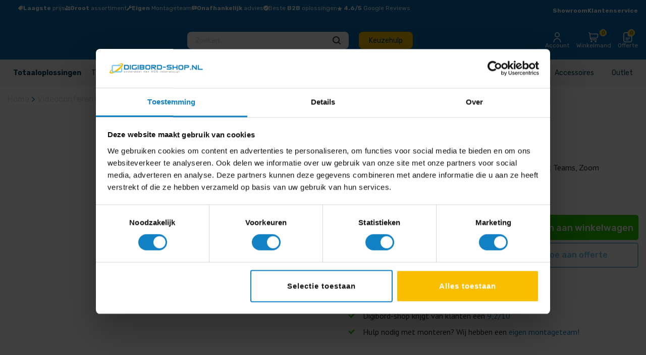

--- FILE ---
content_type: text/html; charset=UTF-8
request_url: https://www.digibord-shop.nl/product/yealink-cp900-speakerphone/
body_size: 48638
content:
<!DOCTYPE html>
<html lang="nl-NL">
<head >
<meta charset="UTF-8" />
<script type="text/javascript">
/* <![CDATA[ */
var gform;gform||(document.addEventListener("gform_main_scripts_loaded",function(){gform.scriptsLoaded=!0}),document.addEventListener("gform/theme/scripts_loaded",function(){gform.themeScriptsLoaded=!0}),window.addEventListener("DOMContentLoaded",function(){gform.domLoaded=!0}),gform={domLoaded:!1,scriptsLoaded:!1,themeScriptsLoaded:!1,isFormEditor:()=>"function"==typeof InitializeEditor,callIfLoaded:function(o){return!(!gform.domLoaded||!gform.scriptsLoaded||!gform.themeScriptsLoaded&&!gform.isFormEditor()||(gform.isFormEditor()&&console.warn("The use of gform.initializeOnLoaded() is deprecated in the form editor context and will be removed in Gravity Forms 3.1."),o(),0))},initializeOnLoaded:function(o){gform.callIfLoaded(o)||(document.addEventListener("gform_main_scripts_loaded",()=>{gform.scriptsLoaded=!0,gform.callIfLoaded(o)}),document.addEventListener("gform/theme/scripts_loaded",()=>{gform.themeScriptsLoaded=!0,gform.callIfLoaded(o)}),window.addEventListener("DOMContentLoaded",()=>{gform.domLoaded=!0,gform.callIfLoaded(o)}))},hooks:{action:{},filter:{}},addAction:function(o,r,e,t){gform.addHook("action",o,r,e,t)},addFilter:function(o,r,e,t){gform.addHook("filter",o,r,e,t)},doAction:function(o){gform.doHook("action",o,arguments)},applyFilters:function(o){return gform.doHook("filter",o,arguments)},removeAction:function(o,r){gform.removeHook("action",o,r)},removeFilter:function(o,r,e){gform.removeHook("filter",o,r,e)},addHook:function(o,r,e,t,n){null==gform.hooks[o][r]&&(gform.hooks[o][r]=[]);var d=gform.hooks[o][r];null==n&&(n=r+"_"+d.length),gform.hooks[o][r].push({tag:n,callable:e,priority:t=null==t?10:t})},doHook:function(r,o,e){var t;if(e=Array.prototype.slice.call(e,1),null!=gform.hooks[r][o]&&((o=gform.hooks[r][o]).sort(function(o,r){return o.priority-r.priority}),o.forEach(function(o){"function"!=typeof(t=o.callable)&&(t=window[t]),"action"==r?t.apply(null,e):e[0]=t.apply(null,e)})),"filter"==r)return e[0]},removeHook:function(o,r,t,n){var e;null!=gform.hooks[o][r]&&(e=(e=gform.hooks[o][r]).filter(function(o,r,e){return!!(null!=n&&n!=o.tag||null!=t&&t!=o.priority)}),gform.hooks[o][r]=e)}});
/* ]]> */
</script>

<meta name="viewport" content="width=device-width, initial-scale=1" />
<script type="text/javascript" data-cookieconsent="ignore">
	window.dataLayer = window.dataLayer || [];

	function gtag() {
		dataLayer.push(arguments);
	}

	gtag("consent", "default", {
		ad_personalization: "denied",
		ad_storage: "denied",
		ad_user_data: "denied",
		analytics_storage: "denied",
		functionality_storage: "denied",
		personalization_storage: "denied",
		security_storage: "granted",
		wait_for_update: 500,
	});
	gtag("set", "ads_data_redaction", true);
	</script>
<script type="text/javascript"
		id="Cookiebot"
		src="https://consent.cookiebot.com/uc.js"
		data-implementation="wp"
		data-cbid="474e9ad4-8284-4083-8d87-b34f2a1c89e5"
							data-blockingmode="auto"
	></script>
<meta name='robots' content='index, follow, max-image-preview:large, max-snippet:-1, max-video-preview:-1' />
<script>window._wca = window._wca || [];</script>

	<!-- This site is optimized with the Yoast SEO Premium plugin v24.9 (Yoast SEO v26.6) - https://yoast.com/wordpress/plugins/seo/ -->
	<title>Yealink CP900 speakerphone kopen? - Digibord-Shop - Bestel online!</title>
	<meta name="description" content="Yealink CP900 speakerphone bij Digibord-Shop! Draagbare USB/Bluetooth-speakerphone met een kristalheldere geluidskwaliteit. Scherp geprijsd!" />
	<link rel="canonical" href="https://www.digibord-shop.nl/product/yealink-cp900-speakerphone/" />
	<meta property="og:locale" content="nl_NL" />
	<meta property="og:type" content="product" />
	<meta property="og:title" content="Yealink CP900 speakerphone" />
	<meta property="og:description" content="Yealink CP900 speakerphone bij Digibord-Shop! Draagbare USB/Bluetooth-speakerphone met een kristalheldere geluidskwaliteit. Scherp geprijsd!" />
	<meta property="og:url" content="https://www.digibord-shop.nl/product/yealink-cp900-speakerphone/" />
	<meta property="og:site_name" content="Digibord-Shop" />
	<meta property="article:modified_time" content="2026-01-14T21:52:14+00:00" />
	<meta property="og:image" content="https://www.digibord-shop.nl/wp-content/uploads/2020/08/Yealink-CP900-1.jpg" />
	<meta property="og:image:width" content="1667" />
	<meta property="og:image:height" content="1667" />
	<meta property="og:image:type" content="image/jpeg" /><meta property="og:image" content="https://i0.wp.com/www.digibord-shop.nl/wp-content/uploads/2020/08/Yealink-CP900-side.jpg?fit=1667%2C1667&ssl=1" />
	<meta property="og:image:width" content="1667" />
	<meta property="og:image:height" content="1667" />
	<meta property="og:image:type" content="image/jpeg" /><meta property="og:image" content="https://i0.wp.com/www.digibord-shop.nl/wp-content/uploads/2020/08/Yealink-CP900-top.jpg?fit=1667%2C1667&ssl=1" />
	<meta property="og:image:width" content="1667" />
	<meta property="og:image:height" content="1667" />
	<meta property="og:image:type" content="image/jpeg" />
	<meta name="twitter:card" content="summary_large_image" />
	<meta name="twitter:site" content="@Hcsinteractief" />
	<script type="application/ld+json" class="yoast-schema-graph">{"@context":"https://schema.org","@graph":[{"@type":["WebPage","ItemPage"],"@id":"https://www.digibord-shop.nl/product/yealink-cp900-speakerphone/","url":"https://www.digibord-shop.nl/product/yealink-cp900-speakerphone/","name":"Yealink CP900 speakerphone kopen? - Digibord-Shop - Bestel online!","isPartOf":{"@id":"https://www.digibord-shop.nl/#website"},"primaryImageOfPage":{"@id":"https://www.digibord-shop.nl/product/yealink-cp900-speakerphone/#primaryimage"},"image":{"@id":"https://www.digibord-shop.nl/product/yealink-cp900-speakerphone/#primaryimage"},"thumbnailUrl":"https://i0.wp.com/www.digibord-shop.nl/wp-content/uploads/2020/08/Yealink-CP900-1.jpg?fit=1667%2C1667&ssl=1","datePublished":"2020-08-13T09:52:03+00:00","dateModified":"2026-01-14T21:52:14+00:00","description":"Yealink CP900 speakerphone bij Digibord-Shop! Draagbare USB/Bluetooth-speakerphone met een kristalheldere geluidskwaliteit. Scherp geprijsd!","inLanguage":"nl-NL","potentialAction":[{"@type":"ReadAction","target":["https://www.digibord-shop.nl/product/yealink-cp900-speakerphone/"]}]},{"@type":"ImageObject","inLanguage":"nl-NL","@id":"https://www.digibord-shop.nl/product/yealink-cp900-speakerphone/#primaryimage","url":"https://i0.wp.com/www.digibord-shop.nl/wp-content/uploads/2020/08/Yealink-CP900-1.jpg?fit=1667%2C1667&ssl=1","contentUrl":"https://i0.wp.com/www.digibord-shop.nl/wp-content/uploads/2020/08/Yealink-CP900-1.jpg?fit=1667%2C1667&ssl=1","width":1667,"height":1667,"caption":"Yealink CP900 speakerphone"},{"@type":"WebSite","@id":"https://www.digibord-shop.nl/#website","url":"https://www.digibord-shop.nl/","name":"Digibord-Shop","description":"Al 15 jaar dé Digitale Presentatiespecialist","publisher":{"@id":"https://www.digibord-shop.nl/#organization"},"potentialAction":[{"@type":"SearchAction","target":{"@type":"EntryPoint","urlTemplate":"https://www.digibord-shop.nl/?s={search_term_string}"},"query-input":{"@type":"PropertyValueSpecification","valueRequired":true,"valueName":"search_term_string"}}],"inLanguage":"nl-NL"},{"@type":"Organization","@id":"https://www.digibord-shop.nl/#organization","name":"Digibord-Shop","url":"https://www.digibord-shop.nl/","logo":{"@type":"ImageObject","inLanguage":"nl-NL","@id":"https://www.digibord-shop.nl/#/schema/logo/image/","url":"https://www.digibord-shop.nl/wp-content/uploads/2018/05/beeldmerk.png","contentUrl":"https://www.digibord-shop.nl/wp-content/uploads/2018/05/beeldmerk.png","width":552,"height":380,"caption":"Digibord-Shop"},"image":{"@id":"https://www.digibord-shop.nl/#/schema/logo/image/"},"sameAs":["https://www.facebook.com/digibordshop","https://x.com/Hcsinteractief","https://www.instagram.com/hcs_interactief","https://www.linkedin.com/in/hcsinteractief","https://www.digibord-shop.nl"]}]}</script>
	<meta property="product:brand" content="Yealink" />
	<meta property="product:price:amount" content="163" />
	<meta property="product:price:currency" content="EUR" />
	<meta property="og:availability" content="instock" />
	<meta property="product:availability" content="instock" />
	<meta property="product:retailer_item_id" content="10104516" />
	<meta property="product:condition" content="new" />
	<!-- / Yoast SEO Premium plugin. -->


<link rel='dns-prefetch' href='//polyfill.io' />
<link rel='dns-prefetch' href='//omnisnippet1.com' />
<link rel='dns-prefetch' href='//cdn.jsdelivr.net' />
<link rel='dns-prefetch' href='//stats.wp.com' />
<link rel='dns-prefetch' href='//fonts.googleapis.com' />
<link rel='preconnect' href='//i0.wp.com' />
<link rel="alternate" type="application/rss+xml" title="Digibord-Shop &raquo; feed" href="https://www.digibord-shop.nl/feed/" />
<link rel="alternate" type="application/rss+xml" title="Digibord-Shop &raquo; reacties feed" href="https://www.digibord-shop.nl/comments/feed/" />
<link rel="alternate" title="oEmbed (JSON)" type="application/json+oembed" href="https://www.digibord-shop.nl/wp-json/oembed/1.0/embed?url=https%3A%2F%2Fwww.digibord-shop.nl%2Fproduct%2Fyealink-cp900-speakerphone%2F" />
<link rel="alternate" title="oEmbed (XML)" type="text/xml+oembed" href="https://www.digibord-shop.nl/wp-json/oembed/1.0/embed?url=https%3A%2F%2Fwww.digibord-shop.nl%2Fproduct%2Fyealink-cp900-speakerphone%2F&#038;format=xml" />
		<style>
			.lazyload,
			.lazyloading {
				max-width: 100%;
			}
		</style>
		<style id='wp-img-auto-sizes-contain-inline-css' type='text/css'>
img:is([sizes=auto i],[sizes^="auto," i]){contain-intrinsic-size:3000px 1500px}
/*# sourceURL=wp-img-auto-sizes-contain-inline-css */
</style>
<link rel='stylesheet' id='omnisend-woocommerce-checkout-block-checkout-newsletter-subscription-block-css' href='https://www.digibord-shop.nl/wp-content/plugins/omnisend-connect/includes/blocks/build/omnisend-checkout-block.css?ver=0.1.1' type='text/css' media='all' />
<link rel='stylesheet' id='showcase-pro-css' href='https://www.digibord-shop.nl/wp-content/themes/showcase-pro/style.css?ver=1762870406' type='text/css' media='all' />
<style id='wp-emoji-styles-inline-css' type='text/css'>

	img.wp-smiley, img.emoji {
		display: inline !important;
		border: none !important;
		box-shadow: none !important;
		height: 1em !important;
		width: 1em !important;
		margin: 0 0.07em !important;
		vertical-align: -0.1em !important;
		background: none !important;
		padding: 0 !important;
	}
/*# sourceURL=wp-emoji-styles-inline-css */
</style>
<link rel='stylesheet' id='product-filter-css' href='https://www.digibord-shop.nl/wp-content/plugins/digibord-filter/dist/styles/styles.css?ver=6.9' type='text/css' media='all' />
<link rel='stylesheet' id='digi-modal-css' href='https://www.digibord-shop.nl/wp-content/plugins/digibord-modal/dist/digibord-modal.css?ver=6.9' type='text/css' media='all' />
<link rel='stylesheet' id='digi-modal-bootstrap-css' href='https://www.digibord-shop.nl/wp-content/plugins/digibord-modal/src/styles/bootstrap.min.css?ver=6.9' type='text/css' media='all' />
<link rel='stylesheet' id='dashicons-css' href='https://www.digibord-shop.nl/wp-includes/css/dashicons.min.css?ver=6.9' type='text/css' media='all' />
<link rel='stylesheet' id='slick-twist-css' href='https://www.digibord-shop.nl/wp-content/plugins/twist/assets/slick-theme.css?ver=1.3' type='text/css' media='all' />
<link rel='stylesheet' id='twist-css' href='https://www.digibord-shop.nl/wp-content/plugins/twist/assets/twist.css?ver=1.3' type='text/css' media='all' />
<link rel='stylesheet' id='photoswipe-css' href='https://www.digibord-shop.nl/wp-content/plugins/woocommerce/assets/css/photoswipe/photoswipe.min.css?ver=9.8.2' type='text/css' media='all' />
<link rel='stylesheet' id='photoswipe-default-skin-css' href='https://www.digibord-shop.nl/wp-content/plugins/woocommerce/assets/css/photoswipe/default-skin/default-skin.min.css?ver=9.8.2' type='text/css' media='all' />
<link rel='stylesheet' id='woocommerce-layout-css' href='https://www.digibord-shop.nl/wp-content/plugins/woocommerce/assets/css/woocommerce-layout.css?ver=9.8.2' type='text/css' media='all' />
<style id='woocommerce-layout-inline-css' type='text/css'>

	.infinite-scroll .woocommerce-pagination {
		display: none;
	}
/*# sourceURL=woocommerce-layout-inline-css */
</style>
<link rel='stylesheet' id='woocommerce-smallscreen-css' href='https://www.digibord-shop.nl/wp-content/plugins/woocommerce/assets/css/woocommerce-smallscreen.css?ver=9.8.2' type='text/css' media='only screen and (max-width: 880px)' />
<link rel='stylesheet' id='woocommerce-general-css' href='https://www.digibord-shop.nl/wp-content/plugins/woocommerce/assets/css/woocommerce.css?ver=9.8.2' type='text/css' media='all' />
<style id='woocommerce-inline-inline-css' type='text/css'>
.woocommerce form .form-row .required { visibility: visible; }
/*# sourceURL=woocommerce-inline-inline-css */
</style>
<link rel='stylesheet' id='aws-style-css' href='https://www.digibord-shop.nl/wp-content/plugins/advanced-woo-search/assets/css/common.min.css?ver=3.28' type='text/css' media='all' />
<link rel='stylesheet' id='notifima-frontend-style-css' href='https://www.digibord-shop.nl/wp-content/plugins/woocommerce-product-stock-alert/assets/styles/notifima-frontend.min.css?ver=3.0.5' type='text/css' media='all' />
<link rel='stylesheet' id='real-time-validation-plugin-styles-css' href='https://www.digibord-shop.nl/wp-content/plugins/real-time-validation-for-gravity-forms/public/assets/css/public.css?ver=1.7.0' type='text/css' media='all' />
<link rel='stylesheet' id='brands-styles-css' href='https://www.digibord-shop.nl/wp-content/plugins/woocommerce/assets/css/brands.css?ver=9.8.2' type='text/css' media='all' />
<link rel='stylesheet' id='pt-sans-css' href='https://fonts.googleapis.com/css?family=PT+Sans%3A400%2C400i%2C700%2C700i&#038;display=swap&#038;ver=6.9' type='text/css' media='all' />
<link rel='stylesheet' id='header-css' href='https://www.digibord-shop.nl/wp-content/themes/showcase-pro/template-parts/header/header.css?ver=6.9' type='text/css' media='all' />
<link rel='stylesheet' id='slick-css' href='//cdn.jsdelivr.net/npm/slick-carousel@1.8.1/slick/slick.css?ver=6.9' type='text/css' media='all' />
<link rel='stylesheet' id='slick-theme-css' href='//cdn.jsdelivr.net/npm/slick-carousel@1.8.1/slick/slick-theme.css?ver=6.9' type='text/css' media='all' />
<link rel='stylesheet' id='icss-custom-styles-css' href='https://www.digibord-shop.nl/wp-content/plugins/instant-css/public/custom.css?ver=1764658775' type='text/css' media='all' />
<script type="text/javascript" src="https://www.digibord-shop.nl/wp-includes/js/jquery/jquery.min.js?ver=3.7.1" id="jquery-core-js"></script>
<script type="text/javascript" src="https://www.digibord-shop.nl/wp-includes/js/jquery/jquery-migrate.min.js?ver=3.4.1" id="jquery-migrate-js"></script>
<script type="text/javascript" src="https://polyfill.io/v3/polyfill.min.js?features=fetch%2CPromise%2ClocalStorage%2Cdocument.querySelector&amp;ver=1.0.0" id="digi-polyfill-js"></script>
<script type="text/javascript" src="https://www.digibord-shop.nl/wp-content/plugins/twist/assets/slick.min.js?ver=1.3" id="slick-js-js"></script>
<script type="text/javascript" src="https://www.digibord-shop.nl/wp-content/plugins/twist/assets/venobox.min.js?ver=1.3" id="venobox-js-js"></script>
<script type="text/javascript" src="https://www.digibord-shop.nl/wp-content/plugins/woocommerce/assets/js/jquery-blockui/jquery.blockUI.min.js?ver=2.7.0-wc.9.8.2" id="jquery-blockui-js" data-wp-strategy="defer"></script>
<script type="text/javascript" id="wc-add-to-cart-js-extra">
/* <![CDATA[ */
var wc_add_to_cart_params = {"ajax_url":"/wp-admin/admin-ajax.php","wc_ajax_url":"/?wc-ajax=%%endpoint%%","i18n_view_cart":"Bekijk winkelwagen","cart_url":"https://www.digibord-shop.nl/winkelmand/","is_cart":"","cart_redirect_after_add":"no"};
//# sourceURL=wc-add-to-cart-js-extra
/* ]]> */
</script>
<script type="text/javascript" src="https://www.digibord-shop.nl/wp-content/plugins/woocommerce/assets/js/frontend/add-to-cart.min.js?ver=9.8.2" id="wc-add-to-cart-js" data-wp-strategy="defer"></script>
<script type="text/javascript" src="https://www.digibord-shop.nl/wp-content/plugins/woocommerce/assets/js/zoom/jquery.zoom.min.js?ver=1.7.21-wc.9.8.2" id="zoom-js" defer="defer" data-wp-strategy="defer"></script>
<script type="text/javascript" src="https://www.digibord-shop.nl/wp-content/plugins/woocommerce/assets/js/photoswipe/photoswipe.min.js?ver=4.1.1-wc.9.8.2" id="photoswipe-js" defer="defer" data-wp-strategy="defer"></script>
<script type="text/javascript" src="https://www.digibord-shop.nl/wp-content/plugins/woocommerce/assets/js/photoswipe/photoswipe-ui-default.min.js?ver=4.1.1-wc.9.8.2" id="photoswipe-ui-default-js" defer="defer" data-wp-strategy="defer"></script>
<script type="text/javascript" id="wc-single-product-js-extra">
/* <![CDATA[ */
var wc_single_product_params = {"i18n_required_rating_text":"Selecteer een waardering","i18n_rating_options":["1 van de 5 sterren","2 van de 5 sterren","3 van de 5 sterren","4 van de 5 sterren","5 van de 5 sterren"],"i18n_product_gallery_trigger_text":"Afbeeldinggalerij in volledig scherm bekijken","review_rating_required":"yes","flexslider":{"rtl":false,"animation":"slide","smoothHeight":true,"directionNav":false,"controlNav":"thumbnails","slideshow":false,"animationSpeed":500,"animationLoop":false,"allowOneSlide":false},"zoom_enabled":"1","zoom_options":[],"photoswipe_enabled":"1","photoswipe_options":{"shareEl":false,"closeOnScroll":false,"history":false,"hideAnimationDuration":0,"showAnimationDuration":0},"flexslider_enabled":"1"};
//# sourceURL=wc-single-product-js-extra
/* ]]> */
</script>
<script type="text/javascript" src="https://www.digibord-shop.nl/wp-content/plugins/woocommerce/assets/js/frontend/single-product.min.js?ver=9.8.2" id="wc-single-product-js" defer="defer" data-wp-strategy="defer"></script>
<script type="text/javascript" src="https://www.digibord-shop.nl/wp-content/plugins/woocommerce/assets/js/js-cookie/js.cookie.min.js?ver=2.1.4-wc.9.8.2" id="js-cookie-js" defer="defer" data-wp-strategy="defer"></script>
<script type="text/javascript" id="woocommerce-js-extra">
/* <![CDATA[ */
var woocommerce_params = {"ajax_url":"/wp-admin/admin-ajax.php","wc_ajax_url":"/?wc-ajax=%%endpoint%%","i18n_password_show":"Wachtwoord weergeven","i18n_password_hide":"Wachtwoord verbergen"};
//# sourceURL=woocommerce-js-extra
/* ]]> */
</script>
<script type="text/javascript" src="https://www.digibord-shop.nl/wp-content/plugins/woocommerce/assets/js/frontend/woocommerce.min.js?ver=9.8.2" id="woocommerce-js" defer="defer" data-wp-strategy="defer"></script>
<script type="text/javascript" src="https://www.digibord-shop.nl/wp-content/plugins/js_composer/assets/js/vendors/woocommerce-add-to-cart.js?ver=7.7" id="vc_woocommerce-add-to-cart-js-js"></script>
<script type="text/javascript" src="https://www.digibord-shop.nl/wp-content/plugins/real-time-validation-for-gravity-forms/public/assets/js/livevalidation_standalone.js?ver=1.7.0" id="real-time-validation-live-validation-js"></script>
<script type="text/javascript" src="https://www.digibord-shop.nl/wp-content/plugins/real-time-validation-for-gravity-forms/public/assets/js/public.js?ver=1.7.0" id="real-time-validation-plugin-script-js"></script>
<script type="text/javascript" src="https://www.digibord-shop.nl/wp-content/plugins/real-time-validation-for-gravity-forms/public/assets/js/default_validation.js?ver=1.7.0" id="real-time-validation-plugin-defaiult-skin-js-js"></script>
<script type="text/javascript" src="https://stats.wp.com/s-202604.js" id="woocommerce-analytics-js" defer="defer" data-wp-strategy="defer"></script>
<script></script><link rel="https://api.w.org/" href="https://www.digibord-shop.nl/wp-json/" /><link rel="alternate" title="JSON" type="application/json" href="https://www.digibord-shop.nl/wp-json/wp/v2/product/9043" /><link rel="EditURI" type="application/rsd+xml" title="RSD" href="https://www.digibord-shop.nl/xmlrpc.php?rsd" />
<link rel='shortlink' href='https://www.digibord-shop.nl/?p=9043' />

<script type='text/javascript' src='https://www.digibord-shop.nl/wp-content/uploads/custom-css-js/12361.js?v=5566'></script>

<script type='text/javascript' src='https://www.digibord-shop.nl/wp-content/uploads/custom-css-js/189.js?v=2841'></script>
<script>readMoreArgs = []</script><script type="text/javascript">
				EXPM_VERSION=3.541;EXPM_AJAX_URL='https://www.digibord-shop.nl/wp-admin/admin-ajax.php';
			function yrmAddEvent(element, eventName, fn) {
				if (element.addEventListener)
					element.addEventListener(eventName, fn, false);
				else if (element.attachEvent)
					element.attachEvent('on' + eventName, fn);
			}
			</script>				<meta name="omnisend-site-verification" content="5fc9f56f99f0b72a4256dac7"/>
				
<!--BEGIN: TRACKING CODE MANAGER (v2.5.0) BY INTELLYWP.COM IN HEAD//-->
<meta name="msvalidate.01" content="DB9E90E9A1DFB0FE49AE17EAB3A74982" />
<!-- Google Tag Manager -->
<script>(function(w,d,s,l,i){w[l]=w[l]||[];w[l].push({'gtm.start':
new Date().getTime(),event:'gtm.js'});var f=d.getElementsByTagName(s)[0],
j=d.createElement(s),dl=l!='dataLayer'?'&l='+l:'';j.async=true;j.src=
'https://www.googletagmanager.com/gtm.js?id='+i+dl;f.parentNode.insertBefore(j,f);
})(window,document,'script','dataLayer','GTM-K6GZG76');</script>
<!-- End Google Tag Manager -->
<!--END: https://wordpress.org/plugins/tracking-code-manager IN HEAD//-->
<!-- This website runs the Product Feed PRO for WooCommerce by AdTribes.io plugin - version woocommercesea_option_installed_version -->
	<style>img#wpstats{display:none}</style>
		<link rel="apple-touch-icon" sizes="180x180" href="/wp-content/uploads/fbrfg/apple-touch-icon.png">
<link rel="icon" type="image/png" sizes="32x32" href="/wp-content/uploads/fbrfg/favicon-32x32.png">
<link rel="icon" type="image/png" sizes="16x16" href="/wp-content/uploads/fbrfg/favicon-16x16.png">
<link rel="manifest" href="/wp-content/uploads/fbrfg/site.webmanifest">
<link rel="mask-icon" href="/wp-content/uploads/fbrfg/safari-pinned-tab.svg" color="#5bbad5">
<link rel="shortcut icon" href="/wp-content/uploads/fbrfg/favicon.ico">
<meta name="msapplication-TileColor" content="#da532c">
<meta name="msapplication-config" content="/wp-content/uploads/fbrfg/browserconfig.xml">
<meta name="theme-color" content="#ffffff">		<script>
			document.documentElement.className = document.documentElement.className.replace('no-js', 'js');
		</script>
				<style>
			.no-js img.lazyload {
				display: none;
			}

			figure.wp-block-image img.lazyloading {
				min-width: 150px;
			}

			.lazyload,
			.lazyloading {
				--smush-placeholder-width: 100px;
				--smush-placeholder-aspect-ratio: 1/1;
				width: var(--smush-image-width, var(--smush-placeholder-width)) !important;
				aspect-ratio: var(--smush-image-aspect-ratio, var(--smush-placeholder-aspect-ratio)) !important;
			}

						.lazyload, .lazyloading {
				opacity: 0;
			}

			.lazyloaded {
				opacity: 1;
				transition: opacity 400ms;
				transition-delay: 0ms;
			}

					</style>
		
	<script type="application/ld+json">
{
  "@context": "https://schema.org",
  "@type": "LocalBusiness",
  "name": "Digibord-Shop",
  "image": [
	  "https://www.digibord-shop.nl/wp-content/uploads/2022/03/beeldmerk-blauw.png"
  ],
  "@id": "https://www.digibord-shop.nl/",
  "url": "https://www.digibord-shop.nl/",
  "telephone": "033 285 4411",
  "priceRange": "€€€",
  "address": {
    "@type": "PostalAddress",
    "streetAddress": "Handelsweg 2",
    "addressLocality": "Bunschoten-Spakenburg",
    "postalCode": "3751 LR",
    "addressCountry": "NL"
  },
  "geo": {
    "@type": "GeoCoordinates",
    "latitude": 52.2301893,
    "longitude": 5.3793501
  },
  "openingHoursSpecification": {
    "@type": "OpeningHoursSpecification",
    "dayOfWeek": [
      "Monday",
      "Tuesday",
      "Wednesday",
      "Thursday",
      "Friday"
    ],
    "opens": "09:00",
    "closes": "17:00"
  },
  "sameAs": [
    "https://www.facebook.com/digibordshop/",
    "https://www.youtube.com/c/Digibord-shopNl",
    "https://www.linkedin.com/company/digibord-shop/",
    "https://www.digibord-shop.nl/"
  ]
}
</script>
<script type="application/ld+json">
{
  "@context": "https://schema.org",
  "@type": "Corporation",
  "name": "Digibord-Shop",
  "alternateName": "HCS Interactief",
  "url": "https://www.digibord-shop.nl/",
  "logo": "https://www.digibord-shop.nl/wp-content/uploads/2022/03/beeldmerk-blauw.png",
  "sameAs": [
    "https://www.facebook.com/digibordshop/",
    "https://www.youtube.com/c/Digibord-shopNl",
    "https://www.linkedin.com/company/digibord-shop/",
    "https://www.digibord-shop.nl/"
  ]
}
</script>
<script type="application/ld+json">
      {
        "@context": "https://schema.org/",
        "@type": "Product",
        "name": "Yealink CP900 speakerphone",
        "image": "https://i0.wp.com/www.digibord-shop.nl/wp-content/uploads/2020/08/Yealink-CP900-1.jpg?resize=150%2C150&ssl=1",
        "description": "",
        "brand": {
          "@type": "Brand",
          "name": "Yealink"
        },
        "sku": "10104516",
		"gtin": "6938818320604",
        "offers": {
          "@type": "Offer",
          "url": "https://www.digibord-shop.nl/product/yealink-cp900-speakerphone/",
          "priceCurrency": "EUR",
          "price": "135.00",
		  "priceValidUntil": "2032-08-09",
          "availability": "https://schema.org/InStock",
          "itemCondition": "https://schema.org/NewCondition"
        },
        "aggregateRating": {
          "@type": "AggregateRating",
          "ratingValue": "4.95",
          "bestRating": "5",
          "worstRating": "1",
          "ratingCount": "20",
          "reviewCount": "20"
        },
        "review": [{"@type": "Review","name": "Hiske Huiting","reviewBody": "Goede producten, netjes afgeleverd. Wel wat later afgeleverd dan voorspeld maar voor ons op tijd.","reviewRating": {"@type": "Rating","ratingValue": "4","bestRating": "5","worstRating": "1"},"author": {"@type": "Person", "name": "Hiske Huiting"},"publisher": {"@type": "Organization", "name": "Google"}},{"@type": "Review","name": "Rik Plattel","reviewBody": "Uitstekend meegedacht. Snelle levering. Keurig te woord gestaan bij vragen na levering. Denken goed mee en geven goed advies. Heldere communicatie. Blij met DigibordShop als leverancier.","reviewRating": {"@type": "Rating","ratingValue": "5",
			"bestRating": "5","worstRating": "1"},"author": {"@type": "Person", "name": "Rik Plattel"},"publisher": {"@type": "Organization", "name": "Google"}},{"@type": "Review","name": "Floris Modderman","reviewBody": "Vriendelijke en snelle service. Van productvragen tot aan bezorging en installatie. Ook aftersales verliep fijn.","reviewRating": {"@type": "Rating","ratingValue": "5","bestRating": "5","worstRating": "1"},"author": {"@type": "Person", "name": "Floris Modderman"},"publisher": {"@type": "Organization", "name": "Google"}},{"@type": "Review","name": "Wang Choy","reviewBody": "Goed advies en perfecte levering.","reviewRating": {"@type": "Rating","ratingValue": "5","bestRating": "5","worstRating": "1"},"author": {"@type": "Person", "name": "Wang Choy"},"publisher": {"@type": "Organization", "name": "Google"}},{"@type": "Review","name": "Gerrit Hopster","reviewBody": "","reviewRating": {"@type": "Rating","ratingValue": "5","bestRating": "5","worstRating": "1"},"author": {"@type": "Person", "name": "Gerrit Hopster"},"publisher": {"@type": "Organization", "name": "Google"}},{"@type": "Review","name": "Martin Schophuizen","reviewBody": "","reviewRating": {"@type": "Rating","ratingValue": "5","bestRating": "5",
			"worstRating": "1"},"author": {"@type": "Person", "name": "Martin Schophuizen"},"publisher": {"@type": "Organization", "name": "Google"}},{"@type": "Review","name": "Martin van Diermen","reviewBody": "","reviewRating": {"@type": "Rating","ratingValue": "5","bestRating": "5","worstRating": "1"},"author": {"@type": "Person", "name": "Martin van Diermen"},"publisher": {"@type": "Organization", "name": "Google"}},{"@type": "Review","name": "Fam vd Kuip","reviewBody": "","reviewRating": {"@type": "Rating","ratingValue": "5","bestRating": "5","worstRating": "1"},"author": {"@type": "Person", "name": "Fam vd Kuip"},"publisher": {"@type": "Organization", "name": "Google"}},{"@type": "Review","name": "Chris Koelewijn","reviewBody": "Het is een mooie plek met vriendelijke werknemers. Alles is ruim en netjes. Geen negatieve punten voor mij.","reviewRating": {"@type": "Rating","ratingValue": "5","bestRating": "5","worstRating": "1"},"author": {"@type": "Person", "name": "Chris Koelewijn"},"publisher": {"@type": "Organization", "name": "Google"}},{"@type": "Review","name": "Tanja De Graaf","reviewBody": "Bij HCS word je altijd vriendelijk en snel geholpen.De service stopt niet als producten zijn afgeleverd. De goede kwaliteit en service heeft van ons een vaste klant gemaakt.","reviewRating": {"@type": "Rating","ratingValue": "5",
			"bestRating": "5","worstRating": "1"},"author": {"@type": "Person", "name": "Tanja De Graaf"},"publisher": {"@type": "Organization", "name": "Google"}},{"@type": "Review","name": "Rob Veen","reviewBody": "Denken met je mee, super service en kwaliteit! Prachtige showroom, zeker de moeite waard!","reviewRating": {"@type": "Rating","ratingValue": "5","bestRating": "5","worstRating": "1"},"author": {"@type": "Person", "name": "Rob Veen"},"publisher": {"@type": "Organization", "name": "Google"}},{"@type": "Review","name": "Rogier Liem","reviewBody": "Mooie showroom en veel kennis in huis!. Beschikt over ruime AV/IT installatie ervaring. Gespecialiseerd in educatieve en    B2B oplossingen. Daarnaast persoonlijk betrokken met de geboden services en oplossingen.","reviewRating": {"@type": "Rating","ratingValue": "5","bestRating": "5","worstRating": "1"},"author": {"@type": "Person", "name": "Rogier Liem"},"publisher": {"@type": "Organization", "name": "Google"}},{"@type": "Review","name": "Judith Manssen","reviewBody": "Een bezoekje aan de showroom maakt je pas duidelijk wat een specialisten dit zijn. Daarnaast super klantvriendelijk. Een aanrader!","reviewRating": {"@type": "Rating","ratingValue": "5","bestRating": "5","worstRating": "1"},"author": {"@type": "Person", "name": "Judith Manssen"},"publisher": {"@type": "Organization", "name": "Google"}},{"@type": "Review","name": "EP: Heijnen","reviewBody": "Zeer behulpzaam personeel en er wordt veel meegedacht. Dit bedrijf heeft vele oplossingen wat betreft audio/video.",
			"reviewRating": {"@type": "Rating","ratingValue": "5","bestRating": "5","worstRating": "1"},"author": {"@type": "Person", "name": "EP: Heijnen"},"publisher": {"@type": "Organization", "name": "Google"}},{"@type": "Review","name": "Wilbert van den Burg","reviewBody": "Heldere uitleg waar je wat aan hebt, bedrijf met passie!","reviewRating": {"@type": "Rating","ratingValue": "5","bestRating": "5","worstRating": "1"},"author": {"@type": "Person", "name": "Wilbert van den Burg"},"publisher": {"@type": "Organization", "name": "Google"}},{"@type": "Review","name": "Steef van den Berg","reviewBody": "Prima bedrijf met dito kennis en service.","reviewRating": {"@type": "Rating","ratingValue": "5","bestRating": "5","worstRating": "1"},"author": {"@type": "Person", "name": "Steef van den Berg"},"publisher": {"@type": "Organization", "name": "Google"}},{"@type": "Review","name": "Gertwin de Graaf","reviewBody": "Geweldige service en verstand van zaken.","reviewRating": {"@type": "Rating","ratingValue": "5","bestRating": "5","worstRating": "1"},"author": {"@type": "Person", "name": "Gertwin de Graaf"},"publisher": {"@type": "Organization", "name": "Google"}},{"@type": "Review","name": "HilbertRuiter","reviewBody": "Perfect advies op het gebied van digitale presentatiemogelijkheden!","reviewRating": {
			"@type": "Rating","ratingValue": "5","bestRating": "5","worstRating": "1"},"author": {"@type": "Person", "name": "Hilbert Ruiter"},"publisher": {"@type": "Organization", "name": "Google"}},{"@type": "Review","name": "Ruben Koelewijn","reviewBody": "","reviewRating": {"@type": "Rating","ratingValue": "5","bestRating": "5","worstRating": "1"},"author": {"@type": "Person", "name": "Ruben Koelewijn"},"publisher": {"@type": "Organization", "name": "Google"}},{"@type": "Review","name": "Marien Zonnenberg","reviewBody": "","reviewRating": {"@type": "Rating","ratingValue": "5","bestRating": "5","worstRating": "1"},"author": {"@type": "Person", "name": "Marien Zonnenberg"},"publisher": {"@type": "Organization", "name": "Google"}}]
      }
    </script><link href="https://fonts.googleapis.com/css?family=Rubik:400,500,700" rel="stylesheet">

<!--Start of Tawk.to Script-->
<script type="text/javascript">
var Tawk_API=Tawk_API||{}, Tawk_LoadStart=new Date();
(function(){
var s1=document.createElement("script"),s0=document.getElementsByTagName("script")[0];
s1.async=true;
s1.src='https://embed.tawk.to/5b1a81578859f57bdc7bf791/default';
s1.charset='UTF-8';
s1.setAttribute('crossorigin','*');
s0.parentNode.insertBefore(s1,s0);
})();
</script>
<!--End of Tawk.to Script-->

<!-- Facebook Pixel Code -->
<script>
  !function(f,b,e,v,n,t,s)
  {if(f.fbq)return;n=f.fbq=function(){n.callMethod?
  n.callMethod.apply(n,arguments):n.queue.push(arguments)};
  if(!f._fbq)f._fbq=n;n.push=n;n.loaded=!0;n.version='2.0';
  n.queue=[];t=b.createElement(e);t.async=!0;
  t.src=v;s=b.getElementsByTagName(e)[0];
  s.parentNode.insertBefore(t,s)}(window, document,'script',
  'https://connect.facebook.net/en_US/fbevents.js');
  fbq('init', '165348444890923');
  fbq('track', 'PageView');
</script>
<noscript><img height="1" width="1" style="display:none"
  src="https://www.facebook.com/tr?id=165348444890923&ev=PageView&noscript=1"
/></noscript>
<!-- End Facebook Pixel Code --><style type="text/css">.site-title a { background: url(https://www.digibord-shop.nl/wp-content/uploads/2018/05/Digibord-shop_Logo.svg) no-repeat !important; }</style>
	<noscript><style>.woocommerce-product-gallery{ opacity: 1 !important; }</style></noscript>
	<meta name="generator" content="Powered by WPBakery Page Builder - drag and drop page builder for WordPress."/>
<noscript><style> .wpb_animate_when_almost_visible { opacity: 1; }</style></noscript><link rel='stylesheet' id='wc-blocks-style-css' href='https://www.digibord-shop.nl/wp-content/plugins/woocommerce/assets/client/blocks/wc-blocks.css?ver=wc-9.8.2' type='text/css' media='all' />
<link rel='stylesheet' id='js_composer_front-css' href='https://www.digibord-shop.nl/wp-content/plugins/js_composer/assets/css/js_composer.min.css?ver=7.7' type='text/css' media='all' />
<link rel='stylesheet' id='templatera_inline-css' href='https://www.digibord-shop.nl/wp-content/plugins/templatera-template-manager/assets/css/front_style.css?ver=2.1' type='text/css' media='all' />
<link rel='stylesheet' id='gforms_reset_css-css' href='https://www.digibord-shop.nl/wp-content/plugins/gravityforms/legacy/css/formreset.min.css?ver=2.9.25' type='text/css' media='all' />
<link rel='stylesheet' id='gforms_formsmain_css-css' href='https://www.digibord-shop.nl/wp-content/plugins/gravityforms/legacy/css/formsmain.min.css?ver=2.9.25' type='text/css' media='all' />
<link rel='stylesheet' id='gforms_ready_class_css-css' href='https://www.digibord-shop.nl/wp-content/plugins/gravityforms/legacy/css/readyclass.min.css?ver=2.9.25' type='text/css' media='all' />
<link rel='stylesheet' id='gforms_browsers_css-css' href='https://www.digibord-shop.nl/wp-content/plugins/gravityforms/legacy/css/browsers.min.css?ver=2.9.25' type='text/css' media='all' />
<link rel='stylesheet' id='gform_basic-css' href='https://www.digibord-shop.nl/wp-content/plugins/gravityforms/assets/css/dist/basic.min.css?ver=2.9.25' type='text/css' media='all' />
<link rel='stylesheet' id='gform_theme_components-css' href='https://www.digibord-shop.nl/wp-content/plugins/gravityforms/assets/css/dist/theme-components.min.css?ver=2.9.25' type='text/css' media='all' />
<link rel='stylesheet' id='gform_theme-css' href='https://www.digibord-shop.nl/wp-content/plugins/gravityforms/assets/css/dist/theme.min.css?ver=2.9.25' type='text/css' media='all' />
</head>
<body class="wp-singular product-template-default single single-product postid-9043 wp-theme-genesis wp-child-theme-showcase-pro theme-genesis woocommerce woocommerce-page woocommerce-no-js custom-header header-image header-full-width full-width-content genesis-breadcrumbs-hidden genesis-footer-widgets-hidden wpb-js-composer js-comp-ver-7.7 vc_responsive with-page-header">
<!--BEGIN: TRACKING CODE MANAGER (v2.5.0) BY INTELLYWP.COM IN BODY//-->
<!-- Google Tag Manager (noscript) -->
<noscript><iframe data-src="https://www.googletagmanager.com/ns.html?id=GTM-K6GZG76" height="0" width="0" src="[data-uri]" class="lazyload" data-load-mode="1"></iframe></noscript>
<!-- End Google Tag Manager (noscript) -->
<!--END: https://wordpress.org/plugins/tracking-code-manager IN BODY//--><div class="site-container"><header id="new-header">
    <div id="new-header-top">
        <div class="header-container">
            <div class="new-header-row">
                <ul class="new-header-usps">
                    <li><svg xmlns="http://www.w3.org/2000/svg" width="10" height="10" viewBox="0 0 10 10" fill="none">
                            <g clip-path="url(#clip0_23402_3502)">
                                <path
                                    d="M7.80008 0.532196H4.72973C4.5354 0.532196 4.34878 0.60956 4.21128 0.747055L0.214767 4.74284C-0.071589 5.02919 -0.071589 5.49338 0.214767 5.7801L3.28512 8.85045C3.57147 9.13681 4.03566 9.13681 4.32201 8.85045L8.31853 4.85467C8.45602 4.71681 8.53339 4.53018 8.53339 4.33549V1.2655C8.53339 0.86035 8.20523 0.532196 7.80008 0.532196ZM6.5168 3.09877C6.21321 3.09877 5.96682 2.85238 5.96682 2.54879C5.96682 2.2452 6.21321 1.99881 6.5168 1.99881C6.82039 1.99881 7.06678 2.2452 7.06678 2.54879C7.06678 2.85238 6.82039 3.09877 6.5168 3.09877Z"
                                    fill="white" />
                                <path
                                    d="M9.26672 1.2655L9.26635 4.67868C9.26635 4.8477 9.19925 5.01013 9.07936 5.12966L5.01831 9.19071L5.08064 9.25304C5.367 9.53939 5.83118 9.53939 6.11754 9.25304L9.7848 5.58651C9.92266 5.44901 10 5.26239 10 5.06806V1.99881C10 1.59366 9.67187 1.2655 9.26672 1.2655Z"
                                    fill="white" />
                            </g>
                            <defs>
                                <clipPath id="clip0_23402_3502">
                                    <rect width="10" height="10" fill="white" />
                                </clipPath>
                            </defs>
                        </svg><span><b>Laagste</b> prijs</span></li>
                    <li><svg xmlns="http://www.w3.org/2000/svg" width="10" height="10" viewBox="0 0 10 10" fill="none">
                            <g clip-path="url(#clip0_23402_3526)">
                                <path
                                    d="M0 4.92432V9.04541C0 9.20721 0.131172 9.33838 0.292969 9.33838H5.36865V4.63135H0.292969C0.131172 4.63135 0 4.76252 0 4.92432ZM3.96973 5.66162C3.96973 5.82342 3.83855 5.95459 3.67676 5.95459H1.69189C1.5301 5.95459 1.39893 5.82342 1.39893 5.66162C1.39893 5.49982 1.5301 5.36865 1.69189 5.36865H3.67676C3.83855 5.36865 3.96973 5.49982 3.96973 5.66162Z"
                                    fill="white" />
                                <path
                                    d="M5.95459 5.95459V9.33838H9.70703C9.86883 9.33838 10 9.20721 10 9.04541V6.24756C10 6.08576 9.86883 5.95459 9.70703 5.95459H5.95459ZM8.71166 7.27783H7.24293C7.08113 7.27783 6.94996 7.14666 6.94996 6.98486C6.94996 6.82307 7.08113 6.69189 7.24293 6.69189H8.71166C8.87346 6.69189 9.00463 6.82307 9.00463 6.98486C9.00463 7.14666 8.87346 7.27783 8.71166 7.27783Z"
                                    fill="white" />
                                <path
                                    d="M1.98486 4.04541H5.36865V0.95459C5.36865 0.792793 5.23748 0.661621 5.07568 0.661621H2.27783C2.11604 0.661621 1.98486 0.792793 1.98486 0.95459V4.04541ZM3.01514 1.39893H4.33838C4.50018 1.39893 4.63135 1.5301 4.63135 1.69189C4.63135 1.85369 4.50018 1.98486 4.33838 1.98486H3.01514C2.85334 1.98486 2.72217 1.85369 2.72217 1.69189C2.72217 1.5301 2.85334 1.39893 3.01514 1.39893Z"
                                    fill="white" />
                                <path
                                    d="M9.04541 1.98486H6.24756C6.08576 1.98486 5.95459 2.11604 5.95459 2.27783V5.36865H9.33838V2.27783C9.33838 2.11604 9.20721 1.98486 9.04541 1.98486ZM8.30811 3.30811H6.98486C6.82307 3.30811 6.69189 3.17693 6.69189 3.01514C6.69189 2.85334 6.82307 2.72217 6.98486 2.72217H8.30811C8.4699 2.72217 8.60107 2.85334 8.60107 3.01514C8.60107 3.17693 8.4699 3.30811 8.30811 3.30811Z"
                                    fill="white" />
                            </g>
                            <defs>
                                <clipPath id="clip0_23402_3526">
                                    <rect width="10" height="10" fill="white" />
                                </clipPath>
                            </defs>
                        </svg><span><b>Groot</b> assortiment</span></li>
                    <li><svg xmlns="http://www.w3.org/2000/svg" width="10" height="10" viewBox="0 0 10 10" fill="none">
                            <path
                                d="M9.9113 1.95369C9.88433 1.85246 9.80538 1.77335 9.70423 1.74617C9.60308 1.71898 9.49511 1.74787 9.42105 1.82195L8.37437 2.86863L7.33857 2.66148L7.13142 1.62568L8.1781 0.578997C8.25216 0.504935 8.28105 0.396966 8.25386 0.295814C8.22667 0.194642 8.14757 0.115696 8.04634 0.0887431C7.13849 -0.153171 6.16327 0.107864 5.50136 0.769798C4.77345 1.49769 4.54054 2.58789 4.8903 3.543L0.463288 7.5484C0.174557 7.80963 0.0101822 8.16785 0.000455668 8.55709C-0.0092709 8.94635 0.136999 9.31234 0.412331 9.58768C0.679069 9.85439 1.03087 10 1.40647 10C1.41858 10 1.43075 9.99984 1.44292 9.99955C1.83216 9.98982 2.1904 9.82545 2.45163 9.53672L6.45685 5.10988C6.75027 5.21736 7.05642 5.26982 7.36093 5.26982C8.04767 5.26982 8.72593 5.00301 9.23025 4.49867C9.89218 3.83673 10.1531 2.86154 9.9113 1.95369ZM1.44813 8.84482C1.28634 8.84482 1.15516 8.71365 1.15516 8.55186C1.15516 8.39006 1.28634 8.25889 1.44813 8.25889C1.60993 8.25889 1.7411 8.39006 1.7411 8.55186C1.7411 8.71365 1.60995 8.84482 1.44813 8.84482Z"
                                fill="white" />
                        </svg><span><b>Eigen</b> Montageteam</span></li>
                    <li><svg xmlns="http://www.w3.org/2000/svg" width="10" height="10" viewBox="0 0 10 10" fill="none">
                            <g clip-path="url(#clip0_23402_3524)">
                                <path
                                    d="M8.39373 0.673847H1.59651C0.88583 0.673847 0.307617 1.25206 0.307617 1.96274V6.12249C0.307617 6.8318 0.883312 7.40898 1.59193 7.41138V9.29914L4.30458 7.41156H8.39373C9.1044 7.41156 9.68262 6.83334 9.68262 6.12249V1.96274C9.68262 1.25206 9.1044 0.673847 8.39373 0.673847ZM7.17339 5.508H2.81685V4.95869H7.17339V5.508ZM7.17339 4.33613H2.81685V3.78681H7.17339V4.33613ZM7.17339 3.16425H2.81685V2.61494H7.17339V3.16425Z"
                                    fill="white" />
                            </g>
                            <defs>
                                <clipPath id="clip0_23402_3524">
                                    <rect width="10" height="10" fill="white" />
                                </clipPath>
                            </defs>
                        </svg><span><b>Onafhankelijk</b> advies</span></li>
                    <li><svg width="10" height="10" viewBox="0 0 10 10" fill="none" xmlns="http://www.w3.org/2000/svg">
                            <circle cx="5" cy="5" r="5" fill="white" />
                            <g clip-path="url(#clip0_23402_3456)">
                                <path
                                    d="M7.14988 3.42314L4.27092 6.30189C4.25156 6.32132 4.22856 6.33674 4.20323 6.34727C4.1779 6.35779 4.15074 6.3632 4.12332 6.3632C4.09589 6.3632 4.06873 6.35779 4.0434 6.34727C4.01807 6.33674 3.99507 6.32132 3.97571 6.30189L2.86238 5.18752C2.84302 5.16808 2.82002 5.15267 2.79469 5.14214C2.76936 5.13162 2.7422 5.12621 2.71477 5.12621C2.68735 5.12621 2.66019 5.13162 2.63486 5.14214C2.60953 5.15267 2.58653 5.16808 2.56717 5.18752C2.54774 5.20687 2.53232 5.22988 2.5218 5.25521C2.51128 5.28054 2.50586 5.30769 2.50586 5.33512C2.50586 5.36255 2.51128 5.38971 2.5218 5.41504C2.53232 5.44037 2.54774 5.46337 2.56717 5.48273L3.68092 6.59627C3.79841 6.71354 3.95763 6.7794 4.12363 6.7794C4.28963 6.7794 4.44885 6.71354 4.56634 6.59627L7.44509 3.71814C7.46449 3.69879 7.47988 3.6758 7.49038 3.65049C7.50089 3.62518 7.50629 3.59804 7.50629 3.57064C7.50629 3.54324 7.50089 3.51611 7.49038 3.49079C7.47988 3.46548 7.46449 3.44249 7.44509 3.42314C7.42573 3.40371 7.40273 3.38829 7.3774 3.37777C7.35207 3.36725 7.32491 3.36183 7.29748 3.36183C7.27005 3.36183 7.2429 3.36725 7.21757 3.37777C7.19224 3.38829 7.16923 3.40371 7.14988 3.42314Z"
                                    fill="#056CAE" stroke="#056CAE" />
                            </g>
                            <defs>
                                <clipPath id="clip0_23402_3456">
                                    <rect width="7" height="5" fill="white" transform="translate(1.5 2.5)" />
                                </clipPath>
                            </defs>
                        </svg>
                        <span>Beste <b>B2B</b> oplossingen</span>
                    </li>
                    <li>
                        <a target="_blank" href="https://www.google.com/search?sca_esv=eb0ee29535a5550a&q=Digibord+shop&si=AMgyJEvkVjFQtirYNBhM3ZJIRTaSJ6PxY6y1_6WZHGInbzDnManIz20ufKUq_yQaNBlNj5GUnRSyEWQ3RtyJjMwJC7xDuAp9rZheIvW6i3T6lsR31mfHiug%3D&uds=AOm0WdEIj9g-vUBM9sRrloPAoQ3GQXz8vGgOyTVNa0cu9qzTH9jDBCCVAdWVBJS-4JhVyZem77pC5qgqfROw3DPhWcIoMsXgpMbLFynjcz5sFqvL8Et4bZs&sa=X&ved=2ahUKEwi0yNaGy9qQAxXJ2AIHHQ2xBlAQ3PALegQITBAF&biw=1720&bih=1293&dpr=1">
                            <svg xmlns="http://www.w3.org/2000/svg" width="10" height="10" viewBox="0 0 10 10" fill="none">
                                <g clip-path="url(#clip0_23402_3483)">
                                    <path
                                        d="M10 3.86359L6.36643 3.62471L4.99801 0.186895L3.62959 3.62471L0 3.86359L2.78387 6.22738L1.87035 9.81311L4.99801 7.83613L8.12568 9.81311L7.21217 6.22738L10 3.86359Z"
                                        fill="white" />
                                </g>
                            </svg>
                            <span>
                                <b>4.6/5</b> Google Reviews
                            </span>
                        </a>
                    </li>
                </ul>
                <div class="new-header-quick-links">
                    <a href="/aanvraag-demo/">Showroom</a>
                    <a href="/contactformulier/">Klantenservice</a>
                </div>
            </div>
        </div>
    </div>
    <div id="new-header-middle">
        <div class="header-container">
            <div class="new-header-row">
                <div>
                    <a href="https://www.digibord-shop.nl" class="header-logo">
                        <img id="logo" data-src="https://www.digibord-shop.nl/wp-content/uploads/2018/05/Digibord-shop_Logo.svg"
                            alt="Digibord-Shop" src="[data-uri]" class="lazyload">
                    </a>
                </div>
                <div class="new-header-row">
                    <div class="new-header-search">
                        <div class="aws-container" data-url="/?wc-ajax=aws_action" data-siteurl="https://www.digibord-shop.nl" data-lang="" data-show-loader="true" data-show-more="false" data-show-page="false" data-ajax-search="true" data-show-clear="false" data-mobile-screen="false" data-use-analytics="true" data-min-chars="1" data-buttons-order="1" data-timeout="300" data-is-mobile="false" data-page-id="9043" data-tax="" ><form class="aws-search-form" action="https://www.digibord-shop.nl/" method="get" role="search" ><div class="aws-wrapper"><label class="aws-search-label" for="6972b9eccd70d">Zoeken...</label><input type="search" name="s" id="6972b9eccd70d" value="" class="aws-search-field" placeholder="Zoeken..." autocomplete="off" /><input type="hidden" name="post_type" value="product"><input type="hidden" name="type_aws" value="true"><div class="aws-search-clear"><span>×</span></div><div class="aws-loader"></div></div></form></div>                    </div>
                    <div>
                        <a href="/configurator/" target="_blank" class="choice-helper">Keuzehulp</a>
                    </div>
                </div>
                <div class="new-header-buttons">
                    <a id="new-header-account" href="/mijn-account/">
                        <svg xmlns="http://www.w3.org/2000/svg" width="20" height="20" viewBox="0 0 20 20" fill="none">
                            <g clip-path="url(#clip0_23402_3406)">
                                <path d="M10 9.99995C10.9889 9.99995 11.9556 9.7067 12.7779 9.1573C13.6001 8.60789 14.241 7.827 14.6194 6.91337C14.9978 5.99974 15.0969 4.9944 14.9039 4.0245C14.711 3.05459 14.2348 2.16368 13.5355 1.46441C12.8363 0.765152 11.9454 0.288949 10.9755 0.0960224C10.0055 -0.0969037 9.00021 0.00211302 8.08658 0.380551C7.17295 0.758989 6.39206 1.39985 5.84265 2.2221C5.29324 3.04434 5 4.01104 5 4.99995C5.00132 6.32563 5.52853 7.59663 6.46593 8.53402C7.40332 9.47142 8.67432 9.99863 10 9.99995ZM10 1.66662C10.6593 1.66662 11.3037 1.86211 11.8519 2.22838C12.4001 2.59465 12.8273 3.11525 13.0796 3.72434C13.3319 4.33342 13.3979 5.00365 13.2693 5.65025C13.1407 6.29685 12.8232 6.8908 12.357 7.35697C11.8908 7.82315 11.2969 8.14062 10.6503 8.26923C10.0037 8.39785 9.33348 8.33184 8.72439 8.07955C8.1153 7.82726 7.59471 7.40001 7.22843 6.85185C6.86216 6.30369 6.66667 5.65922 6.66667 4.99995C6.66667 4.11589 7.01786 3.26805 7.64298 2.64293C8.2681 2.0178 9.11595 1.66662 10 1.66662V1.66662Z" fill="white"/>
                                <path d="M10 11.6672C8.01155 11.6694 6.10518 12.4603 4.69914 13.8663C3.29309 15.2724 2.50221 17.1787 2.5 19.1672C2.5 19.3882 2.5878 19.6002 2.74408 19.7564C2.90036 19.9127 3.11232 20.0005 3.33333 20.0005C3.55435 20.0005 3.76631 19.9127 3.92259 19.7564C4.07887 19.6002 4.16667 19.3882 4.16667 19.1672C4.16667 17.6201 4.78125 16.1363 5.87521 15.0424C6.96917 13.9484 8.4529 13.3338 10 13.3338C11.5471 13.3338 13.0308 13.9484 14.1248 15.0424C15.2188 16.1363 15.8333 17.6201 15.8333 19.1672C15.8333 19.3882 15.9211 19.6002 16.0774 19.7564C16.2337 19.9127 16.4457 20.0005 16.6667 20.0005C16.8877 20.0005 17.0996 19.9127 17.2559 19.7564C17.4122 19.6002 17.5 19.3882 17.5 19.1672C17.4978 17.1787 16.7069 15.2724 15.3009 13.8663C13.8948 12.4603 11.9884 11.6694 10 11.6672V11.6672Z" fill="white"/>
                            </g>
                            <defs>
                                <clipPath id="clip0_23402_3406">
                                <rect width="20" height="20" fill="white"/>
                                </clipPath>
                            </defs>
                        </svg>
                        <span class="new-header-account-name">
                                                            Account
                                                    </span>

                    </a>
                    <div class="mini-cart">
                        <a href="https://www.digibord-shop.nl/winkelmand/">
                            <svg xmlns="http://www.w3.org/2000/svg" width="20" height="20" viewBox="0 0 20 20" fill="none">
                                <g clip-path="url(#clip0_23402_3412)">
                                    <path d="M18.9275 3.3975C18.6931 3.1162 18.3996 2.88996 18.0679 2.73485C17.7363 2.57973 17.3745 2.49955 17.0083 2.5H3.535L3.5 2.2075C3.42837 1.59951 3.13615 1.03894 2.67874 0.632065C2.22133 0.225186 1.63052 0.000284828 1.01833 0L0.833333 0C0.61232 0 0.400358 0.0877974 0.244078 0.244078C0.0877974 0.400358 0 0.61232 0 0.833333C0 1.05435 0.0877974 1.26631 0.244078 1.42259C0.400358 1.57887 0.61232 1.66667 0.833333 1.66667H1.01833C1.22244 1.66669 1.41945 1.74163 1.57198 1.87726C1.72451 2.0129 1.82195 2.19979 1.84583 2.4025L2.9925 12.1525C3.11154 13.1665 3.59873 14.1015 4.36159 14.78C5.12445 15.4585 6.10988 15.8334 7.13083 15.8333H15.8333C16.0543 15.8333 16.2663 15.7455 16.4226 15.5893C16.5789 15.433 16.6667 15.221 16.6667 15C16.6667 14.779 16.5789 14.567 16.4226 14.4107C16.2663 14.2545 16.0543 14.1667 15.8333 14.1667H7.13083C6.61505 14.1652 6.11233 14.0043 5.69161 13.7059C5.27089 13.4075 4.95276 12.9863 4.78083 12.5H14.7142C15.6911 12.5001 16.6369 12.1569 17.3865 11.5304C18.1361 10.9039 18.6417 10.0339 18.815 9.0725L19.4692 5.44417C19.5345 5.08417 19.5198 4.71422 19.4262 4.36053C19.3326 4.00684 19.1623 3.67806 18.9275 3.3975ZM17.8333 5.14833L17.1783 8.77667C17.0743 9.35417 16.7704 9.87666 16.3199 10.2527C15.8694 10.6287 15.301 10.8342 14.7142 10.8333H4.51583L3.73167 4.16667H17.0083C17.1307 4.16594 17.2518 4.19218 17.3629 4.24355C17.4741 4.29491 17.5725 4.37012 17.6513 4.46384C17.73 4.55756 17.7872 4.66748 17.8186 4.78578C17.8501 4.90409 17.8551 5.02787 17.8333 5.14833Z" fill="white"/>
                                    <path d="M5.83366 20.0005C6.75413 20.0005 7.50032 19.2543 7.50032 18.3339C7.50032 17.4134 6.75413 16.6672 5.83366 16.6672C4.91318 16.6672 4.16699 17.4134 4.16699 18.3339C4.16699 19.2543 4.91318 20.0005 5.83366 20.0005Z" fill="white"/>
                                    <path d="M14.1667 20.0005C15.0871 20.0005 15.8333 19.2543 15.8333 18.3339C15.8333 17.4134 15.0871 16.6672 14.1667 16.6672C13.2462 16.6672 12.5 17.4134 12.5 18.3339C12.5 19.2543 13.2462 20.0005 14.1667 20.0005Z" fill="white"/>
                                </g>
                                <defs>
                                    <clipPath id="clip0_23402_3412">
                                    <rect width="20" height="20" fill="white"/>
                                    </clipPath>
                                </defs>
                            </svg>
                            Winkelmand
                            <span class="new-header-count">
                                0                            </span>
                        </a>
                        <div class="cart-div">
    <h4>Winkelwagen</h4> 
    <div class="items">
            </div>
    <div class="shipping">
        <div class="shipping-costs">
            <span class="text">
                Verzendkosten
            </span>
                            <span class="shippingtotal">0</span>
                    </div>

        <div class="total">
            <span class="text">Totaalbedrag</span>
            <span class="woocommerce-Price-amount amount"><bdi><span class="woocommerce-Price-currencySymbol">&euro;</span>0</bdi></span>        </div>
    </div>
    <div class="addcart">
        <span class="tocart"><a href="https://www.digibord-shop.nl/winkelmand/">Wijzig winkelmand</a></span>
        <span class="tocheckout"><a href="https://www.digibord-shop.nl/afrekenen/">Bestellen</a></span>
    </div>
</div>
                    </div>

                    <a href="https://www.digibord-shop.nl/offerte-aanvragen/" class="add-to-quote">
                        <svg xmlns="http://www.w3.org/2000/svg" width="18" height="20" viewBox="0 0 18 20" fill="none">
                            <path d="M13.125 11.6667C13.125 11.8877 13.0328 12.0996 12.8687 12.2559C12.7046 12.4122 12.4821 12.5 12.25 12.5H5.25C5.01794 12.5 4.79538 12.4122 4.63128 12.2559C4.46719 12.0996 4.375 11.8877 4.375 11.6667C4.375 11.4456 4.46719 11.2337 4.63128 11.0774C4.79538 10.9211 5.01794 10.8333 5.25 10.8333H12.25C12.4821 10.8333 12.7046 10.9211 12.8687 11.0774C13.0328 11.2337 13.125 11.4456 13.125 11.6667ZM9.625 14.1667H5.25C5.01794 14.1667 4.79538 14.2545 4.63128 14.4107C4.46719 14.567 4.375 14.779 4.375 15C4.375 15.221 4.46719 15.433 4.63128 15.5892C4.79538 15.7455 5.01794 15.8333 5.25 15.8333H9.625C9.85707 15.8333 10.0796 15.7455 10.2437 15.5892C10.4078 15.433 10.5 15.221 10.5 15C10.5 14.779 10.4078 14.567 10.2437 14.4107C10.0796 14.2545 9.85707 14.1667 9.625 14.1667ZM17.5 8.73749V15.8333C17.4986 16.938 17.0372 17.997 16.2171 18.7781C15.3969 19.5593 14.2849 19.9987 13.125 20H4.375C3.2151 19.9987 2.10311 19.5593 1.28294 18.7781C0.462772 17.997 0.00138938 16.938 0 15.8333V4.16666C0.00138938 3.06199 0.462772 2.00295 1.28294 1.22184C2.10311 0.440724 3.2151 0.0013119 4.375 -1.13103e-05H8.32563C9.13029 -0.00198375 9.92739 0.147978 10.6708 0.441205C11.4143 0.734431 12.0893 1.1651 12.6569 1.70832L15.7054 4.61332C16.2761 5.15352 16.7286 5.7962 17.0366 6.50413C17.3447 7.21206 17.5022 7.97117 17.5 8.73749V8.73749ZM11.4196 2.88666C11.1442 2.63262 10.8351 2.41409 10.5 2.23666V5.83332C10.5 6.05434 10.5922 6.2663 10.7563 6.42258C10.9204 6.57886 11.1429 6.66666 11.375 6.66666H15.1515C14.9651 6.34765 14.7353 6.05344 14.4681 5.79165L11.4196 2.88666ZM15.75 8.73749C15.75 8.59999 15.722 8.46832 15.7089 8.33332H11.375C10.6788 8.33332 10.0111 8.06993 9.51885 7.60109C9.02656 7.13225 8.75 6.49636 8.75 5.83332V1.70582C8.60825 1.69332 8.46913 1.66666 8.32563 1.66666H4.375C3.67881 1.66666 3.01113 1.93005 2.51884 2.39889C2.02656 2.86773 1.75 3.50361 1.75 4.16666V15.8333C1.75 16.4964 2.02656 17.1322 2.51884 17.6011C3.01113 18.0699 3.67881 18.3333 4.375 18.3333H13.125C13.8212 18.3333 14.4889 18.0699 14.9812 17.6011C15.4734 17.1322 15.75 16.4964 15.75 15.8333V8.73749Z" fill="white"/>
                        </svg>
                        <span class="new-header-count quote-count">0</span>
                        Offerte
                    </a>

                    <button class="new-header-nav-toggle">
                        <svg xmlns="http://www.w3.org/2000/svg" width="24" height="24" viewBox="0 0 24 24" fill="none"
                            stroke="currentColor" stroke-width="2" stroke-linecap="round" stroke-linejoin="round"
                            class="feather feather-menu">
                            <line x1="3" y1="12" x2="21" y2="12"></line>
                            <line x1="3" y1="6" x2="21" y2="6"></line>
                            <line x1="3" y1="18" x2="21" y2="18"></line>
                        </svg>
                        <span>Menu</span>
                    </button>
                </div>
            </div>
        </div>
    </div>
    <div class="new-header-search-mobile">
        <div class="aws-container" data-url="/?wc-ajax=aws_action" data-siteurl="https://www.digibord-shop.nl" data-lang="" data-show-loader="true" data-show-more="false" data-show-page="false" data-ajax-search="true" data-show-clear="false" data-mobile-screen="false" data-use-analytics="true" data-min-chars="1" data-buttons-order="1" data-timeout="300" data-is-mobile="false" data-page-id="9043" data-tax="" ><form class="aws-search-form" action="https://www.digibord-shop.nl/" method="get" role="search" ><div class="aws-wrapper"><label class="aws-search-label" for="6972b9eccd96f">Zoeken...</label><input type="search" name="s" id="6972b9eccd96f" value="" class="aws-search-field" placeholder="Zoeken..." autocomplete="off" /><input type="hidden" name="post_type" value="product"><input type="hidden" name="type_aws" value="true"><div class="aws-search-clear"><span>×</span></div><div class="aws-loader"></div></div></form></div>    </div>
    <div id="new-header-bottom">
        <div class="new-container">
            <div class="new-header-menu-container">
            <div class="new-header-bottom-extra-links">
                <a href="/totaaloplossingen/">
                    Totaaloplossingen
                </a>
            </div>
                            <div class="menu-header-menu-container"><ul id="new-header-menu" class="nav"><li id="menu-item-6943" class="menu-item menu-item-type-custom menu-item-object-custom menu-item-has-children menu-item-6943"><a href="https://www.digibord-shop.nl/touchscreens/">Touchscreens / Digiborden</a>
<ul class="sub-menu">
	<li id="menu-item-5669" class="menu-item menu-item-type-custom menu-item-object-custom menu-item-has-children menu-item-5669"><a href="#">Kijkafstand</a>
	<ul class="sub-menu">
		<li id="menu-item-5670" class="menu-item menu-item-type-custom menu-item-object-custom menu-item-5670"><a href="https://www.digibord-shop.nl/touchscreens/?pa_kijkafstand=tot-5-meter">Tot 5 meter</a></li>
		<li id="menu-item-5671" class="menu-item menu-item-type-custom menu-item-object-custom menu-item-5671"><a href="https://www.digibord-shop.nl/touchscreens/?pa_kijkafstand=tot-6-meter">Tot 6 meter</a></li>
		<li id="menu-item-5672" class="menu-item menu-item-type-custom menu-item-object-custom menu-item-5672"><a href="https://www.digibord-shop.nl/touchscreens/?pa_kijkafstand=tot-7-meter">Tot 7 meter</a></li>
		<li id="menu-item-5699" class="menu-item menu-item-type-custom menu-item-object-custom menu-item-5699"><a href="https://www.digibord-shop.nl/touchscreens/?pa_kijkafstand=tot-8-meter">Tot 8 meter</a></li>
		<li id="menu-item-5700" class="menu-item menu-item-type-custom menu-item-object-custom menu-item-5700"><a href="https://www.digibord-shop.nl/touchscreens/?pa_kijkafstand=verder-dan-8-meter">Verder dan 8 meter</a></li>
	</ul>
</li>
	<li id="menu-item-5674" class="menu-item menu-item-type-custom menu-item-object-custom menu-item-has-children menu-item-5674"><a href="#">Merken</a>
	<ul class="sub-menu">
		<li id="menu-item-5675" class="menu-item menu-item-type-custom menu-item-object-custom menu-item-5675"><a href="https://www.digibord-shop.nl/touchscreens/?pa_merk=benq-3">BenQ</a></li>
		<li id="menu-item-14359" class="menu-item menu-item-type-custom menu-item-object-custom menu-item-14359"><a href="https://www.digibord-shop.nl/touchscreens/?pa_merk=maxhub">MAXHUB</a></li>
		<li id="menu-item-5708" class="menu-item menu-item-type-custom menu-item-object-custom menu-item-5708"><a href="https://www.digibord-shop.nl/touchscreens/?pa_merk=viewsonic">ViewSonic</a></li>
		<li id="menu-item-5707" class="menu-item menu-item-type-custom menu-item-object-custom menu-item-5707"><a href="https://www.digibord-shop.nl/touchscreens/?pa_merk=newline">Newline</a></li>
		<li id="menu-item-5706" class="menu-item menu-item-type-custom menu-item-object-custom menu-item-5706"><a href="https://www.digibord-shop.nl/touchscreens/?pa_merk=smart-board-5">SMART Board</a></li>
		<li id="menu-item-7031" class="menu-item menu-item-type-custom menu-item-object-custom menu-item-7031"><a href="https://www.digibord-shop.nl/touchscreens/?pa_merk=samsung-3">Samsung</a></li>
		<li id="menu-item-5701" class="menu-item menu-item-type-custom menu-item-object-custom menu-item-5701"><a href="https://www.digibord-shop.nl/touchscreens/?pa_merk=infocus">InFocus</a></li>
		<li id="menu-item-15293" class="menu-item menu-item-type-custom menu-item-object-custom menu-item-15293"><a href="https://www.digibord-shop.nl/touchscreens/?pa_merk=innex">Innex</a></li>
		<li id="menu-item-8409" class="menu-item menu-item-type-custom menu-item-object-custom menu-item-8409"><a href="https://www.digibord-shop.nl/touchscreens/?pa_merk=lg-2">LG</a></li>
		<li id="menu-item-15294" class="menu-item menu-item-type-custom menu-item-object-custom menu-item-15294"><a href="https://www.digibord-shop.nl/touchscreens/?pa_merk=philips-2">Philips</a></li>
		<li id="menu-item-5705" class="menu-item menu-item-type-custom menu-item-object-custom menu-item-5705"><a href="https://www.digibord-shop.nl/touchscreens/?pa_merk=promethean-4">Promethean</a></li>
		<li id="menu-item-15295" class="menu-item menu-item-type-custom menu-item-object-custom menu-item-15295"><a href="https://www.digibord-shop.nl/touchscreens/?pa_merk=yealink">Yealink</a></li>
		<li id="menu-item-15296" class="menu-item menu-item-type-custom menu-item-object-custom menu-item-15296"><a href="https://www.digibord-shop.nl/touchscreens/?pa_merk=i3-technologies">i3 Technologies</a></li>
	</ul>
</li>
	<li id="menu-item-5709" class="menu-item menu-item-type-custom menu-item-object-custom menu-item-has-children menu-item-5709"><a href="#">Schermdiagonaal</a>
	<ul class="sub-menu">
		<li id="menu-item-5710" class="menu-item menu-item-type-custom menu-item-object-custom menu-item-5710"><a href="https://www.digibord-shop.nl/touchscreens/?pa_schermgrootte=55-inch-140cm">55&#8243; (140cm)</a></li>
		<li id="menu-item-5711" class="menu-item menu-item-type-custom menu-item-object-custom menu-item-5711"><a href="https://www.digibord-shop.nl/touchscreens/?pa_schermgrootte=65-inch-165cm">65″ (165cm)</a></li>
		<li id="menu-item-5712" class="menu-item menu-item-type-custom menu-item-object-custom menu-item-5712"><a href="https://www.digibord-shop.nl/touchscreens/?pa_schermgrootte=70-inch-178cm">70″ (178cm)</a></li>
		<li id="menu-item-5713" class="menu-item menu-item-type-custom menu-item-object-custom menu-item-5713"><a href="https://www.digibord-shop.nl/touchscreens/?pa_schermgrootte=75-inch-191cm">75″ (191cm)</a></li>
		<li id="menu-item-5714" class="menu-item menu-item-type-custom menu-item-object-custom menu-item-5714"><a href="https://www.digibord-shop.nl/touchscreens/?pa_schermgrootte=86-inch-218cm">86″ (218cm)</a></li>
		<li id="menu-item-7032" class="menu-item menu-item-type-custom menu-item-object-custom menu-item-7032"><a href="https://www.digibord-shop.nl/touchscreens/?pa_schermgrootte=98-inch-249cm">98&#8243; (249cm)</a></li>
	</ul>
</li>
</ul>
</li>
<li id="menu-item-5686" class="menu-item menu-item-type-post_type menu-item-object-page menu-item-has-children menu-item-5686"><a href="https://www.digibord-shop.nl/presentatieschermen/">Presentatieschermen</a>
<ul class="sub-menu">
	<li id="menu-item-5724" class="menu-item menu-item-type-custom menu-item-object-custom menu-item-has-children menu-item-5724"><a href="#">Kijkafstand</a>
	<ul class="sub-menu">
		<li id="menu-item-5728" class="menu-item menu-item-type-custom menu-item-object-custom menu-item-5728"><a href="https://www.digibord-shop.nl/presentatieschermen/?pa_kijkafstand=tot-5-meter">Tot 5 meter</a></li>
		<li id="menu-item-5729" class="menu-item menu-item-type-custom menu-item-object-custom menu-item-5729"><a href="https://www.digibord-shop.nl/presentatieschermen/?pa_kijkafstand=tot-6-meter">Tot 6 meter</a></li>
		<li id="menu-item-5730" class="menu-item menu-item-type-custom menu-item-object-custom menu-item-5730"><a href="https://www.digibord-shop.nl/presentatieschermen/?pa_kijkafstand=tot-7-meter">Tot 7 meter</a></li>
		<li id="menu-item-5731" class="menu-item menu-item-type-custom menu-item-object-custom menu-item-5731"><a href="https://www.digibord-shop.nl/presentatieschermen/?pa_kijkafstand=tot-8-meter">Tot 8 meter</a></li>
		<li id="menu-item-5732" class="menu-item menu-item-type-custom menu-item-object-custom menu-item-5732"><a href="https://www.digibord-shop.nl/presentatieschermen/?pa_kijkafstand=verder-dan-8-meter">Verder dan 8 meter</a></li>
	</ul>
</li>
	<li id="menu-item-5725" class="menu-item menu-item-type-custom menu-item-object-custom menu-item-has-children menu-item-5725"><a href="#">Merken</a>
	<ul class="sub-menu">
		<li id="menu-item-9116" class="menu-item menu-item-type-custom menu-item-object-custom menu-item-9116"><a href="https://www.digibord-shop.nl/presentatieschermen/?pa_merk=sony-2">Sony</a></li>
		<li id="menu-item-15752" class="menu-item menu-item-type-custom menu-item-object-custom menu-item-15752"><a href="https://www.digibord-shop.nl/presentatieschermen/?pa_merk=philips-2">Philips</a></li>
		<li id="menu-item-14360" class="menu-item menu-item-type-custom menu-item-object-custom menu-item-14360"><a href="https://www.digibord-shop.nl/presentatieschermen/?pa_merk=maxhub">MAXHUB</a></li>
		<li id="menu-item-5736" class="menu-item menu-item-type-custom menu-item-object-custom menu-item-5736"><a href="https://www.digibord-shop.nl/presentatieschermen/?pa_merk=viewsonic">ViewSonic</a></li>
		<li id="menu-item-15333" class="menu-item menu-item-type-custom menu-item-object-custom menu-item-15333"><a href="https://www.digibord-shop.nl/presentatieschermen/?pa_merk=clevertouch-2">Clevertouch</a></li>
		<li id="menu-item-15292" class="menu-item menu-item-type-custom menu-item-object-custom menu-item-15292"><a href="https://www.digibord-shop.nl/presentatieschermen/?pa_merk=ewm">EWM</a></li>
		<li id="menu-item-5734" class="menu-item menu-item-type-custom menu-item-object-custom menu-item-5734"><a href="https://www.digibord-shop.nl/presentatieschermen/?pa_merk=lg-2">LG</a></li>
		<li id="menu-item-5733" class="menu-item menu-item-type-custom menu-item-object-custom menu-item-5733"><a href="https://www.digibord-shop.nl/presentatieschermen/?pa_merk=hikvision">Hikvision</a></li>
	</ul>
</li>
	<li id="menu-item-5726" class="menu-item menu-item-type-custom menu-item-object-custom menu-item-has-children menu-item-5726"><a href="#">Schermdiagonaal</a>
	<ul class="sub-menu">
		<li id="menu-item-5737" class="menu-item menu-item-type-custom menu-item-object-custom menu-item-5737"><a href="https://www.digibord-shop.nl/presentatieschermen/?pa_schermgrootte=43-inch-109cm">43″ (109cm)</a></li>
		<li id="menu-item-5738" class="menu-item menu-item-type-custom menu-item-object-custom menu-item-5738"><a href="https://www.digibord-shop.nl/presentatieschermen/?pa_schermgrootte=49-inch-125cm">49″ (125cm)</a></li>
		<li id="menu-item-5739" class="menu-item menu-item-type-custom menu-item-object-custom menu-item-5739"><a href="https://www.digibord-shop.nl/presentatieschermen/?pa_schermgrootte=55-inch-140cm">55″ (140cm)</a></li>
		<li id="menu-item-5740" class="menu-item menu-item-type-custom menu-item-object-custom menu-item-5740"><a href="https://www.digibord-shop.nl/presentatieschermen/?pa_schermgrootte=65-inch-165cm">65″ (165cm)</a></li>
		<li id="menu-item-5742" class="menu-item menu-item-type-custom menu-item-object-custom menu-item-5742"><a href="https://www.digibord-shop.nl/presentatieschermen/?pa_schermgrootte=75-inch-191cm">75″ (191cm)</a></li>
		<li id="menu-item-5743" class="menu-item menu-item-type-custom menu-item-object-custom menu-item-5743"><a href="https://www.digibord-shop.nl/presentatieschermen/?pa_schermgrootte=86-inch-218cm">86″ (218cm)</a></li>
		<li id="menu-item-7033" class="menu-item menu-item-type-custom menu-item-object-custom menu-item-7033"><a href="https://www.digibord-shop.nl/presentatieschermen/?pa_schermgrootte=98-inch-249cm">98&#8243; (249cm)</a></li>
		<li id="menu-item-13252" class="menu-item menu-item-type-custom menu-item-object-custom menu-item-13252"><a href="https://www.digibord-shop.nl/presentatieschermen/?pa_schermgrootte=100-inch-254-cm">100&#8243; (254cm)</a></li>
		<li id="menu-item-13874" class="menu-item menu-item-type-custom menu-item-object-custom menu-item-13874"><a href="https://www.digibord-shop.nl/presentatieschermen/?pa_schermgrootte=136-inch-354cm">136&#8243; (354cm)</a></li>
	</ul>
</li>
	<li id="menu-item-5727" class="menu-item menu-item-type-custom menu-item-object-custom menu-item-has-children menu-item-5727"><a href="#">Helderheid</a>
	<ul class="sub-menu">
		<li id="menu-item-5744" class="menu-item menu-item-type-custom menu-item-object-custom menu-item-5744"><a href="https://www.digibord-shop.nl/presentatieschermen/?pa_helderheid-cd-m=250">250</a></li>
		<li id="menu-item-5745" class="menu-item menu-item-type-custom menu-item-object-custom menu-item-5745"><a href="https://www.digibord-shop.nl/presentatieschermen/?pa_helderheid-cd-m=350">350</a></li>
		<li id="menu-item-5746" class="menu-item menu-item-type-custom menu-item-object-custom menu-item-5746"><a href="https://www.digibord-shop.nl/presentatieschermen/?pa_helderheid-cd-m=400">400</a></li>
		<li id="menu-item-5747" class="menu-item menu-item-type-custom menu-item-object-custom menu-item-5747"><a href="https://www.digibord-shop.nl/presentatieschermen/?pa_helderheid-cd-m=450">450</a></li>
		<li id="menu-item-5748" class="menu-item menu-item-type-custom menu-item-object-custom menu-item-5748"><a href="https://www.digibord-shop.nl/presentatieschermen/?pa_helderheid-cd-m=500">500</a></li>
	</ul>
</li>
</ul>
</li>
<li id="menu-item-5687" class="menu-item menu-item-type-post_type menu-item-object-page menu-item-5687"><a href="https://www.digibord-shop.nl/audio/">Audio</a></li>
<li id="menu-item-5688" class="menu-item menu-item-type-post_type menu-item-object-page menu-item-has-children menu-item-5688"><a href="https://www.digibord-shop.nl/draadloos-presenteren/">Draadloos presenteren</a>
<ul class="sub-menu">
	<li id="menu-item-5749" class="menu-item menu-item-type-custom menu-item-object-custom menu-item-has-children menu-item-5749"><a href="#">Merken</a>
	<ul class="sub-menu">
		<li id="menu-item-7189" class="menu-item menu-item-type-custom menu-item-object-custom menu-item-7189"><a href="https://www.digibord-shop.nl/draadloos-presenteren/?pa_merk=actiontec">Actiontec</a></li>
		<li id="menu-item-5752" class="menu-item menu-item-type-custom menu-item-object-custom menu-item-5752"><a href="https://www.digibord-shop.nl/draadloos-presenteren/?pa_merk=airtame">Airtame</a></li>
		<li id="menu-item-5750" class="menu-item menu-item-type-custom menu-item-object-custom menu-item-5750"><a href="https://www.digibord-shop.nl/draadloos-presenteren/?pa_merk=barco">Barco</a></li>
		<li id="menu-item-5751" class="menu-item menu-item-type-custom menu-item-object-custom menu-item-5751"><a href="https://www.digibord-shop.nl/draadloos-presenteren/?pa_merk=benq-3">BenQ</a></li>
		<li id="menu-item-15297" class="menu-item menu-item-type-custom menu-item-object-custom menu-item-15297"><a href="https://www.digibord-shop.nl/draadloos-presenteren/?pa_merk=innex">Innex</a></li>
		<li id="menu-item-15298" class="menu-item menu-item-type-custom menu-item-object-custom menu-item-15298"><a href="https://www.digibord-shop.nl/draadloos-presenteren/?pa_merk=lg-2">LG</a></li>
		<li id="menu-item-5753" class="menu-item menu-item-type-custom menu-item-object-custom menu-item-5753"><a href="https://www.digibord-shop.nl/draadloos-presenteren/?pa_merk=logitech">Logitech</a></li>
		<li id="menu-item-15299" class="menu-item menu-item-type-custom menu-item-object-custom menu-item-15299"><a href="https://www.digibord-shop.nl/draadloos-presenteren/?pa_merk=maxhub">MAXHUB</a></li>
		<li id="menu-item-15300" class="menu-item menu-item-type-custom menu-item-object-custom menu-item-15300"><a href="https://www.digibord-shop.nl/draadloos-presenteren/?pa_merk=mersive">Mersive</a></li>
		<li id="menu-item-15301" class="menu-item menu-item-type-custom menu-item-object-custom menu-item-15301"><a href="https://www.digibord-shop.nl/draadloos-presenteren/?pa_merk=viewsonic">ViewSonic</a></li>
		<li id="menu-item-13010" class="menu-item menu-item-type-custom menu-item-object-custom menu-item-13010"><a href="https://www.digibord-shop.nl/draadloos-presenteren/?pa_merk=yealink">Yealink</a></li>
	</ul>
</li>
</ul>
</li>
<li id="menu-item-7064" class="menu-item menu-item-type-post_type menu-item-object-page menu-item-has-children menu-item-7064"><a href="https://www.digibord-shop.nl/videoconferentie/">Videoconferentie</a>
<ul class="sub-menu">
	<li id="menu-item-7068" class="menu-item menu-item-type-custom menu-item-object-custom menu-item-has-children menu-item-7068"><a href="#">Product Type</a>
	<ul class="sub-menu">
		<li id="menu-item-7066" class="menu-item menu-item-type-custom menu-item-object-custom menu-item-7066"><a href="https://www.digibord-shop.nl/videoconferentie/?pa_producttype=camera">Camera</a></li>
		<li id="menu-item-7067" class="menu-item menu-item-type-custom menu-item-object-custom menu-item-7067"><a href="https://www.digibord-shop.nl/videoconferentie/?pa_producttype=complete-oplossing">Complete oplossing</a></li>
		<li id="menu-item-7293" class="menu-item menu-item-type-custom menu-item-object-custom menu-item-7293"><a href="https://www.digibord-shop.nl/videoconferentie/?pa_producttype=controller">Controller</a></li>
		<li id="menu-item-8588" class="menu-item menu-item-type-custom menu-item-object-custom menu-item-8588"><a href="https://www.digibord-shop.nl/videoconferentie/?pa_producttype=headset">Headset</a></li>
		<li id="menu-item-7825" class="menu-item menu-item-type-custom menu-item-object-custom menu-item-7825"><a href="https://www.digibord-shop.nl/videoconferentie/?pa_producttype=hub">Hub</a></li>
		<li id="menu-item-7294" class="menu-item menu-item-type-custom menu-item-object-custom menu-item-7294"><a href="https://www.digibord-shop.nl/videoconferentie/?pa_producttype=microfoon">Microfoon</a></li>
	</ul>
</li>
	<li id="menu-item-7295" class="menu-item menu-item-type-custom menu-item-object-custom menu-item-has-children menu-item-7295"><a href="#">Software</a>
	<ul class="sub-menu">
		<li id="menu-item-7296" class="menu-item menu-item-type-custom menu-item-object-custom menu-item-7296"><a href="https://www.digibord-shop.nl/videoconferentie/?pa_videoconferentie-systeem=google-meet">Google Meet</a></li>
		<li id="menu-item-7297" class="menu-item menu-item-type-custom menu-item-object-custom menu-item-7297"><a href="https://www.digibord-shop.nl/videoconferentie/?pa_videoconferentie-systeem=microsoft-teams">Microsoft Teams</a></li>
		<li id="menu-item-7298" class="menu-item menu-item-type-custom menu-item-object-custom menu-item-7298"><a href="https://www.digibord-shop.nl/videoconferentie/?pa_videoconferentie-systeem=zoom">Zoom</a></li>
	</ul>
</li>
</ul>
</li>
<li id="menu-item-12349" class="menu-item menu-item-type-custom menu-item-object-custom menu-item-12349"><a href="https://www.digibord-shop.nl/narrowcasting/">Narrowcasting</a></li>
<li id="menu-item-7173" class="menu-item menu-item-type-post_type menu-item-object-page menu-item-has-children menu-item-7173"><a href="https://www.digibord-shop.nl/accessoires/">Accessoires</a>
<ul class="sub-menu">
	<li id="menu-item-14086" class="menu-item menu-item-type-custom menu-item-object-custom menu-item-has-children menu-item-14086"><a href="#">Product Type</a>
	<ul class="sub-menu">
		<li id="menu-item-14088" class="menu-item menu-item-type-custom menu-item-object-custom menu-item-14088"><a href="https://www.digibord-shop.nl/product-categorie/beugels/">Beugels</a></li>
		<li id="menu-item-14090" class="menu-item menu-item-type-custom menu-item-object-custom menu-item-14090"><a href="https://www.digibord-shop.nl/product-categorie/statieven/">Statieven</a></li>
		<li id="menu-item-15517" class="menu-item menu-item-type-custom menu-item-object-custom menu-item-15517"><a href="https://www.digibord-shop.nl/accessoires/whiteboards/">Whiteboards</a></li>
		<li id="menu-item-14085" class="menu-item menu-item-type-custom menu-item-object-custom menu-item-14085"><a href="https://www.digibord-shop.nl/product-categorie/digibord-pennen-3/">Digibord pennen</a></li>
		<li id="menu-item-14089" class="menu-item menu-item-type-custom menu-item-object-custom menu-item-14089"><a href="https://www.digibord-shop.nl/product-categorie/accesoires/kabels/">Kabels &#038; adapters</a></li>
		<li id="menu-item-14087" class="menu-item menu-item-type-custom menu-item-object-custom menu-item-14087"><a href="https://www.digibord-shop.nl/product-categorie/computers/">Inbouw PC&#8217;s</a></li>
		<li id="menu-item-14097" class="menu-item menu-item-type-custom menu-item-object-custom menu-item-14097"><a href="https://www.digibord-shop.nl/accessoires/onderhoud/">Onderhoud</a></li>
	</ul>
</li>
</ul>
</li>
<li id="menu-item-8951" class="menu-item menu-item-type-post_type menu-item-object-page menu-item-8951"><a href="https://www.digibord-shop.nl/outlet/">Outlet</a></li>
<li id="menu-item-9474" class="hide-on-desktop menu-item menu-item-type-post_type menu-item-object-page menu-item-9474"><a href="https://www.digibord-shop.nl/werken-op-afstand/">Werken op Afstand</a></li>
</ul></div>                        </div>
        </div>
    </div>
</header>

<header>
    <div class="header-top">
        <div class="container">
                            <a href="https://www.digibord-shop.nl" class="header-logo">
                    <img data-src="https://www.digibord-shop.nl/wp-content/uploads/2018/05/Digibord-shop_Logo.svg" alt="Digibord-Shop" src="[data-uri]" class="lazyload">
                </a>
            
            <div class="header-choose-category">
                <a href="https://www.digibord-shop.nl/totaaloplossingen/">
                    <!-- 					<img data-src="https://www.digibord-shop.nl/wp-content/uploads/2023/01/multiple-devices-1.svg" src="[data-uri]" class="lazyload" /> -->
                    <svg xmlns="http://www.w3.org/2000/svg" width="29" height="29" viewBox="0 0 29 29" fill="none">
                        <path
                            d="M28.5606 13.97H25.0722V10.3945C25.0722 10.0911 24.8263 9.84522 24.5229 9.84522H23.283V3.39404C23.283 2.98957 22.955 2.66171 22.5506 2.66171H0.732323C0.327861 2.66171 0 2.98957 0 3.39404V17.3947C0 17.7992 0.327861 18.1271 0.732323 18.1271H8.30945C8.16372 18.9644 7.85036 20.3479 7.21968 21.7212C7.11555 21.948 7.13407 22.2121 7.26875 22.4221C7.40342 22.6322 7.63572 22.7592 7.88522 22.7592H13.0501V24.6832C13.0501 24.9865 13.296 25.2324 13.5994 25.2324H21.5066V25.8989C21.5066 26.1415 21.7034 26.3383 21.946 26.3383H28.5606C28.8033 26.3383 29 26.1415 29 25.8989V14.4093C29 14.1667 28.8033 13.97 28.5606 13.97ZM13.0501 10.3945V16.6625H1.46465V4.12636H21.8184V9.84514H13.5994C13.2961 9.84522 13.0501 10.0911 13.0501 10.3945ZM21.5066 24.1339H14.1486V23.4962H18.512V23.5477C18.512 23.8511 18.7579 24.097 19.0613 24.097C19.3647 24.097 19.6105 23.8511 19.6105 23.5477V23.4962H21.5066V24.1339ZM21.5066 14.4093V22.3977H14.1486V10.9437H23.9737V13.97H21.946C21.7034 13.97 21.5066 14.1667 21.5066 14.4093ZM28.1212 25.4595H22.3854V24.9421H24.814V24.9859C24.814 25.2285 25.0107 25.4252 25.2534 25.4252C25.496 25.4252 25.6928 25.2285 25.6928 24.9859V24.9421H28.1212V25.4595ZM28.1212 24.0633H22.3854V16.2449H28.1212V24.0633ZM28.1212 15.3661H22.3854V14.8487H28.1212V15.3661Z"
                            fill="#033D54"></path>
                    </svg>

                    <span>Totaaloplossingen</span>
                </a>
            </div>

            <div class="header-work-from-home">
                <img data-src="https://www.digibord-shop.nl/wp-content/themes/showcase-pro/images/meeting.svg" alt="" src="[data-uri]" class="lazyload" />
                <span>Hybride werken</span>

                <div class="sub-menu">
                                    </div>
            </div>

            <div class="header-search">
                <div class="aws-container" data-url="/?wc-ajax=aws_action" data-siteurl="https://www.digibord-shop.nl" data-lang="" data-show-loader="true" data-show-more="false" data-show-page="false" data-ajax-search="true" data-show-clear="false" data-mobile-screen="false" data-use-analytics="true" data-min-chars="1" data-buttons-order="1" data-timeout="300" data-is-mobile="false" data-page-id="9043" data-tax="" ><form class="aws-search-form" action="https://www.digibord-shop.nl/" method="get" role="search" ><div class="aws-wrapper"><label class="aws-search-label" for="6972b9ecd442f">Zoeken...</label><input type="search" name="s" id="6972b9ecd442f" value="" class="aws-search-field" placeholder="Zoeken..." autocomplete="off" /><input type="hidden" name="post_type" value="product"><input type="hidden" name="type_aws" value="true"><div class="aws-search-clear"><span>×</span></div><div class="aws-loader"></div></div></form></div>            </div>

            <div class="header-actions">
                                    <a href="https://www.digibord-shop.nl/mijn-account/" style="display:flex;"><img
                            data-src="https://www.digibord-shop.nl/wp-content/uploads/2021/11/user.svg" width="27"
                            alt="Inloggen/Registeren" src="[data-uri]" class="lazyload" /></a>
                

                <div class="mini-cart">
                    <a class="cart-contents" href="https://www.digibord-shop.nl/winkelmand/"
                        title="View your shopping cart">
                        <img alt="Winkelmand"
                            data-src="https://www.digibord-shop.nl/wp-content/uploads/2018/05/shopping-cart-icon.svg"
                            width="35" src="[data-uri]" class="lazyload">
                                            </a>

                    <div class="cart-div">
    <h4>Winkelwagen</h4> 
    <div class="items">
            </div>
    <div class="shipping">
        <div class="shipping-costs">
            <span class="text">
                Verzendkosten
            </span>
                            <span class="shippingtotal">0</span>
                    </div>

        <div class="total">
            <span class="text">Totaalbedrag</span>
            <span class="woocommerce-Price-amount amount"><bdi><span class="woocommerce-Price-currencySymbol">&euro;</span>0</bdi></span>        </div>
    </div>
    <div class="addcart">
        <span class="tocart"><a href="https://www.digibord-shop.nl/winkelmand/">Wijzig winkelmand</a></span>
        <span class="tocheckout"><a href="https://www.digibord-shop.nl/afrekenen/">Bestellen</a></span>
    </div>
</div>
                </div>

                <div class="add-to-quote">
                    <a href="https://www.digibord-shop.nl/offerte-aanvragen/">
                        <img alt="Offerte" data-src="https://www.digibord-shop.nl/wp-content/uploads/2018/06/offerte.svg"
                            width="30" src="[data-uri]" class="lazyload" />
                        <span class="quote-count" style="display:none;">0</span>
                    </a>
                </div>
            </div>

            <div class="header-counts">
                <a href="https://www.digibord-shop.nl/winkelmand/">
                    <img data-src="https://www.digibord-shop.nl/wp-content/uploads/2018/05/shopping-cart-icon.svg" width="26" alt="" src="[data-uri]" class="lazyload">
                    <span class="cart-count">
                        0                    </span>
                </a>
                <a href="https://www.digibord-shop.nl/offerte-aanvragen/" class="add-to-quote">
                    <img alt="Offerte" data-src="https://www.digibord-shop.nl/wp-content/uploads/2018/06/offerte.svg"
                        width="19" src="[data-uri]" class="lazyload" />
                    <span class="quote-count" style="display:none;">0</span>
                </a>
            </div>

            <button class="nav-toggle">
                <svg xmlns="http://www.w3.org/2000/svg" width="24" height="24" viewBox="0 0 24 24" fill="none"
                    stroke="currentColor" stroke-width="2" stroke-linecap="round" stroke-linejoin="round"
                    class="feather feather-menu">
                    <line x1="3" y1="12" x2="21" y2="12"></line>
                    <line x1="3" y1="6" x2="21" y2="6"></line>
                    <line x1="3" y1="18" x2="21" y2="18"></line>
                </svg>
            </button>
        </div>
    </div>
    <div class="header-bottom">
        <div class="container">
                            <div class="menu-header-menu-container"><ul id="menu-header-menu" class="nav"><li class="menu-item menu-item-type-custom menu-item-object-custom menu-item-has-children menu-item-6943"><a href="https://www.digibord-shop.nl/touchscreens/">Touchscreens / Digiborden</a>
<ul class="sub-menu">
	<li class="menu-item menu-item-type-custom menu-item-object-custom menu-item-has-children menu-item-5669"><a href="#">Kijkafstand</a>
	<ul class="sub-menu">
		<li class="menu-item menu-item-type-custom menu-item-object-custom menu-item-5670"><a href="https://www.digibord-shop.nl/touchscreens/?pa_kijkafstand=tot-5-meter">Tot 5 meter</a></li>
		<li class="menu-item menu-item-type-custom menu-item-object-custom menu-item-5671"><a href="https://www.digibord-shop.nl/touchscreens/?pa_kijkafstand=tot-6-meter">Tot 6 meter</a></li>
		<li class="menu-item menu-item-type-custom menu-item-object-custom menu-item-5672"><a href="https://www.digibord-shop.nl/touchscreens/?pa_kijkafstand=tot-7-meter">Tot 7 meter</a></li>
		<li class="menu-item menu-item-type-custom menu-item-object-custom menu-item-5699"><a href="https://www.digibord-shop.nl/touchscreens/?pa_kijkafstand=tot-8-meter">Tot 8 meter</a></li>
		<li class="menu-item menu-item-type-custom menu-item-object-custom menu-item-5700"><a href="https://www.digibord-shop.nl/touchscreens/?pa_kijkafstand=verder-dan-8-meter">Verder dan 8 meter</a></li>
	</ul>
</li>
	<li class="menu-item menu-item-type-custom menu-item-object-custom menu-item-has-children menu-item-5674"><a href="#">Merken</a>
	<ul class="sub-menu">
		<li class="menu-item menu-item-type-custom menu-item-object-custom menu-item-5675"><a href="https://www.digibord-shop.nl/touchscreens/?pa_merk=benq-3">BenQ</a></li>
		<li class="menu-item menu-item-type-custom menu-item-object-custom menu-item-14359"><a href="https://www.digibord-shop.nl/touchscreens/?pa_merk=maxhub">MAXHUB</a></li>
		<li class="menu-item menu-item-type-custom menu-item-object-custom menu-item-5708"><a href="https://www.digibord-shop.nl/touchscreens/?pa_merk=viewsonic">ViewSonic</a></li>
		<li class="menu-item menu-item-type-custom menu-item-object-custom menu-item-5707"><a href="https://www.digibord-shop.nl/touchscreens/?pa_merk=newline">Newline</a></li>
		<li class="menu-item menu-item-type-custom menu-item-object-custom menu-item-5706"><a href="https://www.digibord-shop.nl/touchscreens/?pa_merk=smart-board-5">SMART Board</a></li>
		<li class="menu-item menu-item-type-custom menu-item-object-custom menu-item-7031"><a href="https://www.digibord-shop.nl/touchscreens/?pa_merk=samsung-3">Samsung</a></li>
		<li class="menu-item menu-item-type-custom menu-item-object-custom menu-item-5701"><a href="https://www.digibord-shop.nl/touchscreens/?pa_merk=infocus">InFocus</a></li>
		<li class="menu-item menu-item-type-custom menu-item-object-custom menu-item-15293"><a href="https://www.digibord-shop.nl/touchscreens/?pa_merk=innex">Innex</a></li>
		<li class="menu-item menu-item-type-custom menu-item-object-custom menu-item-8409"><a href="https://www.digibord-shop.nl/touchscreens/?pa_merk=lg-2">LG</a></li>
		<li class="menu-item menu-item-type-custom menu-item-object-custom menu-item-15294"><a href="https://www.digibord-shop.nl/touchscreens/?pa_merk=philips-2">Philips</a></li>
		<li class="menu-item menu-item-type-custom menu-item-object-custom menu-item-5705"><a href="https://www.digibord-shop.nl/touchscreens/?pa_merk=promethean-4">Promethean</a></li>
		<li class="menu-item menu-item-type-custom menu-item-object-custom menu-item-15295"><a href="https://www.digibord-shop.nl/touchscreens/?pa_merk=yealink">Yealink</a></li>
		<li class="menu-item menu-item-type-custom menu-item-object-custom menu-item-15296"><a href="https://www.digibord-shop.nl/touchscreens/?pa_merk=i3-technologies">i3 Technologies</a></li>
	</ul>
</li>
	<li class="menu-item menu-item-type-custom menu-item-object-custom menu-item-has-children menu-item-5709"><a href="#">Schermdiagonaal</a>
	<ul class="sub-menu">
		<li class="menu-item menu-item-type-custom menu-item-object-custom menu-item-5710"><a href="https://www.digibord-shop.nl/touchscreens/?pa_schermgrootte=55-inch-140cm">55&#8243; (140cm)</a></li>
		<li class="menu-item menu-item-type-custom menu-item-object-custom menu-item-5711"><a href="https://www.digibord-shop.nl/touchscreens/?pa_schermgrootte=65-inch-165cm">65″ (165cm)</a></li>
		<li class="menu-item menu-item-type-custom menu-item-object-custom menu-item-5712"><a href="https://www.digibord-shop.nl/touchscreens/?pa_schermgrootte=70-inch-178cm">70″ (178cm)</a></li>
		<li class="menu-item menu-item-type-custom menu-item-object-custom menu-item-5713"><a href="https://www.digibord-shop.nl/touchscreens/?pa_schermgrootte=75-inch-191cm">75″ (191cm)</a></li>
		<li class="menu-item menu-item-type-custom menu-item-object-custom menu-item-5714"><a href="https://www.digibord-shop.nl/touchscreens/?pa_schermgrootte=86-inch-218cm">86″ (218cm)</a></li>
		<li class="menu-item menu-item-type-custom menu-item-object-custom menu-item-7032"><a href="https://www.digibord-shop.nl/touchscreens/?pa_schermgrootte=98-inch-249cm">98&#8243; (249cm)</a></li>
	</ul>
</li>
</ul>
</li>
<li class="menu-item menu-item-type-post_type menu-item-object-page menu-item-has-children menu-item-5686"><a href="https://www.digibord-shop.nl/presentatieschermen/">Presentatieschermen</a>
<ul class="sub-menu">
	<li class="menu-item menu-item-type-custom menu-item-object-custom menu-item-has-children menu-item-5724"><a href="#">Kijkafstand</a>
	<ul class="sub-menu">
		<li class="menu-item menu-item-type-custom menu-item-object-custom menu-item-5728"><a href="https://www.digibord-shop.nl/presentatieschermen/?pa_kijkafstand=tot-5-meter">Tot 5 meter</a></li>
		<li class="menu-item menu-item-type-custom menu-item-object-custom menu-item-5729"><a href="https://www.digibord-shop.nl/presentatieschermen/?pa_kijkafstand=tot-6-meter">Tot 6 meter</a></li>
		<li class="menu-item menu-item-type-custom menu-item-object-custom menu-item-5730"><a href="https://www.digibord-shop.nl/presentatieschermen/?pa_kijkafstand=tot-7-meter">Tot 7 meter</a></li>
		<li class="menu-item menu-item-type-custom menu-item-object-custom menu-item-5731"><a href="https://www.digibord-shop.nl/presentatieschermen/?pa_kijkafstand=tot-8-meter">Tot 8 meter</a></li>
		<li class="menu-item menu-item-type-custom menu-item-object-custom menu-item-5732"><a href="https://www.digibord-shop.nl/presentatieschermen/?pa_kijkafstand=verder-dan-8-meter">Verder dan 8 meter</a></li>
	</ul>
</li>
	<li class="menu-item menu-item-type-custom menu-item-object-custom menu-item-has-children menu-item-5725"><a href="#">Merken</a>
	<ul class="sub-menu">
		<li class="menu-item menu-item-type-custom menu-item-object-custom menu-item-9116"><a href="https://www.digibord-shop.nl/presentatieschermen/?pa_merk=sony-2">Sony</a></li>
		<li class="menu-item menu-item-type-custom menu-item-object-custom menu-item-15752"><a href="https://www.digibord-shop.nl/presentatieschermen/?pa_merk=philips-2">Philips</a></li>
		<li class="menu-item menu-item-type-custom menu-item-object-custom menu-item-14360"><a href="https://www.digibord-shop.nl/presentatieschermen/?pa_merk=maxhub">MAXHUB</a></li>
		<li class="menu-item menu-item-type-custom menu-item-object-custom menu-item-5736"><a href="https://www.digibord-shop.nl/presentatieschermen/?pa_merk=viewsonic">ViewSonic</a></li>
		<li class="menu-item menu-item-type-custom menu-item-object-custom menu-item-15333"><a href="https://www.digibord-shop.nl/presentatieschermen/?pa_merk=clevertouch-2">Clevertouch</a></li>
		<li class="menu-item menu-item-type-custom menu-item-object-custom menu-item-15292"><a href="https://www.digibord-shop.nl/presentatieschermen/?pa_merk=ewm">EWM</a></li>
		<li class="menu-item menu-item-type-custom menu-item-object-custom menu-item-5734"><a href="https://www.digibord-shop.nl/presentatieschermen/?pa_merk=lg-2">LG</a></li>
		<li class="menu-item menu-item-type-custom menu-item-object-custom menu-item-5733"><a href="https://www.digibord-shop.nl/presentatieschermen/?pa_merk=hikvision">Hikvision</a></li>
	</ul>
</li>
	<li class="menu-item menu-item-type-custom menu-item-object-custom menu-item-has-children menu-item-5726"><a href="#">Schermdiagonaal</a>
	<ul class="sub-menu">
		<li class="menu-item menu-item-type-custom menu-item-object-custom menu-item-5737"><a href="https://www.digibord-shop.nl/presentatieschermen/?pa_schermgrootte=43-inch-109cm">43″ (109cm)</a></li>
		<li class="menu-item menu-item-type-custom menu-item-object-custom menu-item-5738"><a href="https://www.digibord-shop.nl/presentatieschermen/?pa_schermgrootte=49-inch-125cm">49″ (125cm)</a></li>
		<li class="menu-item menu-item-type-custom menu-item-object-custom menu-item-5739"><a href="https://www.digibord-shop.nl/presentatieschermen/?pa_schermgrootte=55-inch-140cm">55″ (140cm)</a></li>
		<li class="menu-item menu-item-type-custom menu-item-object-custom menu-item-5740"><a href="https://www.digibord-shop.nl/presentatieschermen/?pa_schermgrootte=65-inch-165cm">65″ (165cm)</a></li>
		<li class="menu-item menu-item-type-custom menu-item-object-custom menu-item-5742"><a href="https://www.digibord-shop.nl/presentatieschermen/?pa_schermgrootte=75-inch-191cm">75″ (191cm)</a></li>
		<li class="menu-item menu-item-type-custom menu-item-object-custom menu-item-5743"><a href="https://www.digibord-shop.nl/presentatieschermen/?pa_schermgrootte=86-inch-218cm">86″ (218cm)</a></li>
		<li class="menu-item menu-item-type-custom menu-item-object-custom menu-item-7033"><a href="https://www.digibord-shop.nl/presentatieschermen/?pa_schermgrootte=98-inch-249cm">98&#8243; (249cm)</a></li>
		<li class="menu-item menu-item-type-custom menu-item-object-custom menu-item-13252"><a href="https://www.digibord-shop.nl/presentatieschermen/?pa_schermgrootte=100-inch-254-cm">100&#8243; (254cm)</a></li>
		<li class="menu-item menu-item-type-custom menu-item-object-custom menu-item-13874"><a href="https://www.digibord-shop.nl/presentatieschermen/?pa_schermgrootte=136-inch-354cm">136&#8243; (354cm)</a></li>
	</ul>
</li>
	<li class="menu-item menu-item-type-custom menu-item-object-custom menu-item-has-children menu-item-5727"><a href="#">Helderheid</a>
	<ul class="sub-menu">
		<li class="menu-item menu-item-type-custom menu-item-object-custom menu-item-5744"><a href="https://www.digibord-shop.nl/presentatieschermen/?pa_helderheid-cd-m=250">250</a></li>
		<li class="menu-item menu-item-type-custom menu-item-object-custom menu-item-5745"><a href="https://www.digibord-shop.nl/presentatieschermen/?pa_helderheid-cd-m=350">350</a></li>
		<li class="menu-item menu-item-type-custom menu-item-object-custom menu-item-5746"><a href="https://www.digibord-shop.nl/presentatieschermen/?pa_helderheid-cd-m=400">400</a></li>
		<li class="menu-item menu-item-type-custom menu-item-object-custom menu-item-5747"><a href="https://www.digibord-shop.nl/presentatieschermen/?pa_helderheid-cd-m=450">450</a></li>
		<li class="menu-item menu-item-type-custom menu-item-object-custom menu-item-5748"><a href="https://www.digibord-shop.nl/presentatieschermen/?pa_helderheid-cd-m=500">500</a></li>
	</ul>
</li>
</ul>
</li>
<li class="menu-item menu-item-type-post_type menu-item-object-page menu-item-5687"><a href="https://www.digibord-shop.nl/audio/">Audio</a></li>
<li class="menu-item menu-item-type-post_type menu-item-object-page menu-item-has-children menu-item-5688"><a href="https://www.digibord-shop.nl/draadloos-presenteren/">Draadloos presenteren</a>
<ul class="sub-menu">
	<li class="menu-item menu-item-type-custom menu-item-object-custom menu-item-has-children menu-item-5749"><a href="#">Merken</a>
	<ul class="sub-menu">
		<li class="menu-item menu-item-type-custom menu-item-object-custom menu-item-7189"><a href="https://www.digibord-shop.nl/draadloos-presenteren/?pa_merk=actiontec">Actiontec</a></li>
		<li class="menu-item menu-item-type-custom menu-item-object-custom menu-item-5752"><a href="https://www.digibord-shop.nl/draadloos-presenteren/?pa_merk=airtame">Airtame</a></li>
		<li class="menu-item menu-item-type-custom menu-item-object-custom menu-item-5750"><a href="https://www.digibord-shop.nl/draadloos-presenteren/?pa_merk=barco">Barco</a></li>
		<li class="menu-item menu-item-type-custom menu-item-object-custom menu-item-5751"><a href="https://www.digibord-shop.nl/draadloos-presenteren/?pa_merk=benq-3">BenQ</a></li>
		<li class="menu-item menu-item-type-custom menu-item-object-custom menu-item-15297"><a href="https://www.digibord-shop.nl/draadloos-presenteren/?pa_merk=innex">Innex</a></li>
		<li class="menu-item menu-item-type-custom menu-item-object-custom menu-item-15298"><a href="https://www.digibord-shop.nl/draadloos-presenteren/?pa_merk=lg-2">LG</a></li>
		<li class="menu-item menu-item-type-custom menu-item-object-custom menu-item-5753"><a href="https://www.digibord-shop.nl/draadloos-presenteren/?pa_merk=logitech">Logitech</a></li>
		<li class="menu-item menu-item-type-custom menu-item-object-custom menu-item-15299"><a href="https://www.digibord-shop.nl/draadloos-presenteren/?pa_merk=maxhub">MAXHUB</a></li>
		<li class="menu-item menu-item-type-custom menu-item-object-custom menu-item-15300"><a href="https://www.digibord-shop.nl/draadloos-presenteren/?pa_merk=mersive">Mersive</a></li>
		<li class="menu-item menu-item-type-custom menu-item-object-custom menu-item-15301"><a href="https://www.digibord-shop.nl/draadloos-presenteren/?pa_merk=viewsonic">ViewSonic</a></li>
		<li class="menu-item menu-item-type-custom menu-item-object-custom menu-item-13010"><a href="https://www.digibord-shop.nl/draadloos-presenteren/?pa_merk=yealink">Yealink</a></li>
	</ul>
</li>
</ul>
</li>
<li class="menu-item menu-item-type-post_type menu-item-object-page menu-item-has-children menu-item-7064"><a href="https://www.digibord-shop.nl/videoconferentie/">Videoconferentie</a>
<ul class="sub-menu">
	<li class="menu-item menu-item-type-custom menu-item-object-custom menu-item-has-children menu-item-7068"><a href="#">Product Type</a>
	<ul class="sub-menu">
		<li class="menu-item menu-item-type-custom menu-item-object-custom menu-item-7066"><a href="https://www.digibord-shop.nl/videoconferentie/?pa_producttype=camera">Camera</a></li>
		<li class="menu-item menu-item-type-custom menu-item-object-custom menu-item-7067"><a href="https://www.digibord-shop.nl/videoconferentie/?pa_producttype=complete-oplossing">Complete oplossing</a></li>
		<li class="menu-item menu-item-type-custom menu-item-object-custom menu-item-7293"><a href="https://www.digibord-shop.nl/videoconferentie/?pa_producttype=controller">Controller</a></li>
		<li class="menu-item menu-item-type-custom menu-item-object-custom menu-item-8588"><a href="https://www.digibord-shop.nl/videoconferentie/?pa_producttype=headset">Headset</a></li>
		<li class="menu-item menu-item-type-custom menu-item-object-custom menu-item-7825"><a href="https://www.digibord-shop.nl/videoconferentie/?pa_producttype=hub">Hub</a></li>
		<li class="menu-item menu-item-type-custom menu-item-object-custom menu-item-7294"><a href="https://www.digibord-shop.nl/videoconferentie/?pa_producttype=microfoon">Microfoon</a></li>
	</ul>
</li>
	<li class="menu-item menu-item-type-custom menu-item-object-custom menu-item-has-children menu-item-7295"><a href="#">Software</a>
	<ul class="sub-menu">
		<li class="menu-item menu-item-type-custom menu-item-object-custom menu-item-7296"><a href="https://www.digibord-shop.nl/videoconferentie/?pa_videoconferentie-systeem=google-meet">Google Meet</a></li>
		<li class="menu-item menu-item-type-custom menu-item-object-custom menu-item-7297"><a href="https://www.digibord-shop.nl/videoconferentie/?pa_videoconferentie-systeem=microsoft-teams">Microsoft Teams</a></li>
		<li class="menu-item menu-item-type-custom menu-item-object-custom menu-item-7298"><a href="https://www.digibord-shop.nl/videoconferentie/?pa_videoconferentie-systeem=zoom">Zoom</a></li>
	</ul>
</li>
</ul>
</li>
<li class="menu-item menu-item-type-custom menu-item-object-custom menu-item-12349"><a href="https://www.digibord-shop.nl/narrowcasting/">Narrowcasting</a></li>
<li class="menu-item menu-item-type-post_type menu-item-object-page menu-item-has-children menu-item-7173"><a href="https://www.digibord-shop.nl/accessoires/">Accessoires</a>
<ul class="sub-menu">
	<li class="menu-item menu-item-type-custom menu-item-object-custom menu-item-has-children menu-item-14086"><a href="#">Product Type</a>
	<ul class="sub-menu">
		<li class="menu-item menu-item-type-custom menu-item-object-custom menu-item-14088"><a href="https://www.digibord-shop.nl/product-categorie/beugels/">Beugels</a></li>
		<li class="menu-item menu-item-type-custom menu-item-object-custom menu-item-14090"><a href="https://www.digibord-shop.nl/product-categorie/statieven/">Statieven</a></li>
		<li class="menu-item menu-item-type-custom menu-item-object-custom menu-item-15517"><a href="https://www.digibord-shop.nl/accessoires/whiteboards/">Whiteboards</a></li>
		<li class="menu-item menu-item-type-custom menu-item-object-custom menu-item-14085"><a href="https://www.digibord-shop.nl/product-categorie/digibord-pennen-3/">Digibord pennen</a></li>
		<li class="menu-item menu-item-type-custom menu-item-object-custom menu-item-14089"><a href="https://www.digibord-shop.nl/product-categorie/accesoires/kabels/">Kabels &#038; adapters</a></li>
		<li class="menu-item menu-item-type-custom menu-item-object-custom menu-item-14087"><a href="https://www.digibord-shop.nl/product-categorie/computers/">Inbouw PC&#8217;s</a></li>
		<li class="menu-item menu-item-type-custom menu-item-object-custom menu-item-14097"><a href="https://www.digibord-shop.nl/accessoires/onderhoud/">Onderhoud</a></li>
	</ul>
</li>
</ul>
</li>
<li class="menu-item menu-item-type-post_type menu-item-object-page menu-item-8951"><a href="https://www.digibord-shop.nl/outlet/">Outlet</a></li>
<li class="hide-on-desktop menu-item menu-item-type-post_type menu-item-object-page menu-item-9474"><a href="https://www.digibord-shop.nl/werken-op-afstand/">Werken op Afstand</a></li>
</ul></div>                    </div>
    </div>
    <div class="header-checkmarks">
        <div class="container">
            <ul>
                <li>Laagste prijs</li>
                <li>Groot assortiment</li>
                <li>Eigen Montageteam</li>
                <li>Onafhankelijk advies</li>
                <li>Beste B2B oplossingen</li>
                <li class="only-mobile">Veel kennis & ervaring</li>
            </ul>
        </div>
    </div>
    <div class="header-search-mobile">
        <div class="aws-container" data-url="/?wc-ajax=aws_action" data-siteurl="https://www.digibord-shop.nl" data-lang="" data-show-loader="true" data-show-more="false" data-show-page="false" data-ajax-search="true" data-show-clear="false" data-mobile-screen="false" data-use-analytics="true" data-min-chars="1" data-buttons-order="1" data-timeout="300" data-is-mobile="false" data-page-id="9043" data-tax="" ><form class="aws-search-form" action="https://www.digibord-shop.nl/" method="get" role="search" ><div class="aws-wrapper"><label class="aws-search-label" for="6972b9ecd86b8">Zoeken...</label><input type="search" name="s" id="6972b9ecd86b8" value="" class="aws-search-field" placeholder="Zoeken..." autocomplete="off" /><input type="hidden" name="post_type" value="product"><input type="hidden" name="type_aws" value="true"><div class="aws-search-clear"><span>×</span></div><div class="aws-loader"></div></div></form></div>    </div>
            <div class="header-product-top">
            <div class="wrap">
                <div class="header-product">
                    <img data-src="https://www.digibord-shop.nl/wp-content/uploads/2020/08/Yealink-CP900-1.jpg" alt="" src="[data-uri]" class="lazyload" style="--smush-placeholder-width: 1667px; --smush-placeholder-aspect-ratio: 1667/1667;" />
                    <span>Yealink CP900 speakerphone</span>
                </div>
                <div class="product-links">
                    <a href="#information">Productinformatie</a>
                    <a href="#specs">Specificaties</a>
                                    </div>
                <div class="product-action-buttons">
                                            <button type="submit" name="add-to-cart" data-product_id="9043"
                            data-product_title="Yealink CP900 speakerphone"
                            value="9043"
                            class="single_add_to_cart_button button alt"></button>
                        <button type="button" class="addquotelistbutton" data-product_id="9043"
                            data-product_title="Yealink CP900 speakerphone">offerte</button>
                                    </div>
            </div>
        </div>
    </header>
<div class="site-inner"><div class="wrap"><div class="content-sidebar-wrap"><main class="content"><article class="post-9043 product type-product status-publish has-post-thumbnail product_brand-yealink product_cat-thuiswerken product_cat-videoconferentie pa_gtin-nummer-google-shopping-5351 pa_merk-yealink pa_merk-google-shopping-yealink pa_prijs-100-250 pa_producttype-microfoon entry first instock taxable shipping-taxable purchasable product-type-simple" aria-label="Yealink CP900 speakerphone"><header class="entry-header"><p class="entry-meta"> <time class="entry-time">13 augustus 2020</time> </p><h1 class="entry-title">Yealink CP900 speakerphone</h1>
</header><div class="entry-content"><div class="wpb-content-wrapper"><div class="woocommerce">			<div class="single-product" data-product-page-preselected-id="0">
				
<script>
  function openTab(evt, tabName) {
    var i;
    var tablinks;
    var x = document.getElementsByClassName("tabContent");
    for (i = 0; i < x.length; i++) {
      x[i].style.display = "none";
    }
    tablinks = document.getElementsByClassName("tablink");
    for (i = 0; i < x.length; i++) {
        tablinks[i].className = tablinks[i].className.replace(" active", "");
    }
    document.getElementById(tabName).style.display = "block";
    evt.currentTarget.className += " active";
  }
</script>


<div class="before-product-row">
    <span><span><a href="https://www.digibord-shop.nl/">Home</a></span> &gt; <span><a href="https://www.digibord-shop.nl/product-categorie/videoconferentie/">Videoconferentie</a></span> &gt; <span class="breadcrumb_last" aria-current="page">Yealink CP900 speakerphone</span></span></div>

<div class="product-row" data-is-single-product data-price="163" data-meta="{&quot;item_id&quot;:&quot;10104516&quot;,&quot;item_name&quot;:&quot;Yealink CP900 speakerphone&quot;,&quot;item_category&quot;:&quot;&#039;Thuiswerken\/Videoconferentie&#039;,&quot;,&quot;price&quot;:&quot;135.00&quot;}">
    <div class="product-gallery-column">
        
<div class="images twist-wrap ">

<div class="twist-pgs" >

				<div class="woocommerce-product-gallery__image single-product-main-image">
					<a  class="venobox " href="https://i0.wp.com/www.digibord-shop.nl/wp-content/uploads/2020/08/Yealink-CP900-1.jpg?ssl=1"  data-title="Yealink CP900" data-gall="pgs-thumbs" ><img data-recalc-dims="1" decoding="async" width="600" height="600" data-src="https://i0.wp.com/www.digibord-shop.nl/wp-content/uploads/2020/08/Yealink-CP900-1.jpg?resize=600%2C600&#038;ssl=1" class="attachment-shop_single size-shop_single wp-post-image lazyload" alt="Yealink CP900 speakerphone" data-tzoom="https://www.digibord-shop.nl/wp-content/uploads/2020/08/Yealink-CP900-1.jpg" data-srcset="https://i0.wp.com/www.digibord-shop.nl/wp-content/uploads/2020/08/Yealink-CP900-1.jpg?resize=600%2C600&amp;ssl=1 600w, https://i0.wp.com/www.digibord-shop.nl/wp-content/uploads/2020/08/Yealink-CP900-1.jpg?resize=300%2C300&amp;ssl=1 300w, https://i0.wp.com/www.digibord-shop.nl/wp-content/uploads/2020/08/Yealink-CP900-1.jpg?resize=1024%2C1024&amp;ssl=1 1024w, https://i0.wp.com/www.digibord-shop.nl/wp-content/uploads/2020/08/Yealink-CP900-1.jpg?resize=150%2C150&amp;ssl=1 150w, https://i0.wp.com/www.digibord-shop.nl/wp-content/uploads/2020/08/Yealink-CP900-1.jpg?resize=768%2C768&amp;ssl=1 768w, https://i0.wp.com/www.digibord-shop.nl/wp-content/uploads/2020/08/Yealink-CP900-1.jpg?resize=1536%2C1536&amp;ssl=1 1536w, https://i0.wp.com/www.digibord-shop.nl/wp-content/uploads/2020/08/Yealink-CP900-1.jpg?resize=100%2C100&amp;ssl=1 100w, https://i0.wp.com/www.digibord-shop.nl/wp-content/uploads/2020/08/Yealink-CP900-1.jpg?w=1667&amp;ssl=1 1667w" data-sizes="(max-width: 600px) 100vw, 600px" src="[data-uri]" style="--smush-placeholder-width: 600px; --smush-placeholder-aspect-ratio: 600/600;" /></a>
				</div>
							<div>
								<a class="venobox " href="https://i0.wp.com/www.digibord-shop.nl/wp-content/uploads/2020/08/Yealink-CP900-side.jpg?fit=1667%2C1667&ssl=1"  data-title="Yealink CP900 side" data-gall="pgs-thumbs" ><img data-lazy="https://www.digibord-shop.nl/wp-content/uploads/2020/08/Yealink-CP900-side-600x600.jpg" data-tzoom="https://i0.wp.com/www.digibord-shop.nl/wp-content/uploads/2020/08/Yealink-CP900-side.jpg?fit=1667%2C1667&ssl=1" ></a>
							</div>
							<div>
								<a class="venobox " href="https://i0.wp.com/www.digibord-shop.nl/wp-content/uploads/2020/08/Yealink-CP900-top.jpg?fit=1667%2C1667&ssl=1"  data-title="Yealink CP900 top" data-gall="pgs-thumbs" ><img data-lazy="https://www.digibord-shop.nl/wp-content/uploads/2020/08/Yealink-CP900-top-600x600.jpg" data-tzoom="https://i0.wp.com/www.digibord-shop.nl/wp-content/uploads/2020/08/Yealink-CP900-top.jpg?fit=1667%2C1667&ssl=1" ></a>
							</div></div>
			
		
<div class="slider-nav" id="slide-nav-pgs"  >

				<div>
					<a class="product-gallery__image_thumb  " data-title="Yealink CP900" data-gall="pgs-thumbs" data-href="https://www.digibord-shop.nl/wp-content/uploads/2020/08/Yealink-CP900-1.jpg"  ><img data-recalc-dims="1" decoding="async" width="100" height="100" data-src="https://i0.wp.com/www.digibord-shop.nl/wp-content/uploads/2020/08/Yealink-CP900-1.jpg?resize=100%2C100&#038;ssl=1" class="attachment-shop_thumbnail size-shop_thumbnail wp-post-image lazyload" alt="Yealink CP900 speakerphone" pgs="" data-srcset="https://i0.wp.com/www.digibord-shop.nl/wp-content/uploads/2020/08/Yealink-CP900-1.jpg?resize=100%2C100&amp;ssl=1 100w, https://i0.wp.com/www.digibord-shop.nl/wp-content/uploads/2020/08/Yealink-CP900-1.jpg?resize=300%2C300&amp;ssl=1 300w, https://i0.wp.com/www.digibord-shop.nl/wp-content/uploads/2020/08/Yealink-CP900-1.jpg?resize=1024%2C1024&amp;ssl=1 1024w, https://i0.wp.com/www.digibord-shop.nl/wp-content/uploads/2020/08/Yealink-CP900-1.jpg?resize=150%2C150&amp;ssl=1 150w, https://i0.wp.com/www.digibord-shop.nl/wp-content/uploads/2020/08/Yealink-CP900-1.jpg?resize=768%2C768&amp;ssl=1 768w, https://i0.wp.com/www.digibord-shop.nl/wp-content/uploads/2020/08/Yealink-CP900-1.jpg?resize=1536%2C1536&amp;ssl=1 1536w, https://i0.wp.com/www.digibord-shop.nl/wp-content/uploads/2020/08/Yealink-CP900-1.jpg?resize=600%2C600&amp;ssl=1 600w, https://i0.wp.com/www.digibord-shop.nl/wp-content/uploads/2020/08/Yealink-CP900-1.jpg?w=1667&amp;ssl=1 1667w" data-sizes="auto, (max-width: 100px) 100vw, 100px" src="[data-uri]" style="--smush-placeholder-width: 100px; --smush-placeholder-aspect-ratio: 100/100;" /></a>
				</div>
				<div><a class=" " data-title="Yealink CP900 side" data-gall="pgs-thumbs" data-href="https://i0.wp.com/www.digibord-shop.nl/wp-content/uploads/2020/08/Yealink-CP900-side.jpg?fit=1667%2C1667&ssl=1" ><img data-recalc-dims="1" height="100" width="100" decoding="async" data-src="https://i0.wp.com/www.digibord-shop.nl/wp-content/uploads/2020/08/Yealink-CP900-side.jpg?resize=100%2C100&#038;ssl=1" src="[data-uri]" class="lazyload" style="--smush-placeholder-width: 100px; --smush-placeholder-aspect-ratio: 100/100;"></a></div>
				<div><a class=" " data-title="Yealink CP900 top" data-gall="pgs-thumbs" data-href="https://i0.wp.com/www.digibord-shop.nl/wp-content/uploads/2020/08/Yealink-CP900-top.jpg?fit=1667%2C1667&ssl=1" ><img data-recalc-dims="1" height="100" width="100" decoding="async" data-src="https://i0.wp.com/www.digibord-shop.nl/wp-content/uploads/2020/08/Yealink-CP900-top.jpg?resize=100%2C100&#038;ssl=1" src="[data-uri]" class="lazyload" style="--smush-placeholder-width: 100px; --smush-placeholder-aspect-ratio: 100/100;"></a></div></div>


</div>


<script>
jQuery.noConflict();
(function( $ ) {
  $(function() {
    // More code using $ as alias to jQuery
        
    
        $(document).ready(function(){
	    $('.venobox').venobox({
	    	framewidth: '1014px',
	    	autoplay: true,
	    	titleattr: 'data-title',
	    	titleBackground: '#000000',
	    	titleBackground: '#000000',
	    	titleColor: '#fff',
	    	numerationColor: '#fff',
	    	arrowsColor: '5',
	    	titlePosition: 'bottom',
	    	numeratio: true,
	    	spinner : 'double-bounce',
	    	spinColor: '#fff',
	    	border: '5px',
	    	bgcolor: '#fff',
	    	infinigall: false,
	    	numerationPosition: 'bottom'
	    });
	   
	    // go to next item in gallery clicking on .next
    $(document).on('click', '.vbox-next', function(e){
      $('.twist-pgs .btn-next').trigger( "click" );
    });
     

	  
		  $('.twist-pgs').slick({
  		  accessibility: false,//prevent scroll to top
  		  lazyLoad: 'progressive',
		  slidesToShow: 1,
		  slidesToScroll: 1,
		  arrows: true,
		  fade: false,
		  swipe :true,
   		 
		 
		  	   		prevArrow: '<i class="btn-prev dashicons dashicons-arrow-left-alt2"></i>',
		  	nextArrow: '<i class="btn-next dashicons dashicons-arrow-right-alt2"></i>',
		  		  rtl: false,
		  infinite: true,
		  autoplay: false,
		  pauseOnDotsHover: true,
		  autoplaySpeed: '5000',
		  		  asNavFor: '#slide-nav-pgs',
		  		  dots :false,
  
			});

		  		

	    $('#slide-nav-pgs').slick({
			accessibility: false,//prevent scroll to top
			isSyn: false,//not scroll main image

		  slidesToShow: 3,
		  slidesToScroll: 1 ,
		  infinite: true,
		  asNavFor: '.twist-pgs',
		  		   prevArrow: '<i class="btn-prev dashicons dashicons-arrow-left-alt2"></i>',
		  nextArrow: '<i class="btn-next dashicons dashicons-arrow-right-alt2"></i>',
		  
		  dots: false,
		 	centerMode: false,
		 
	   	  rtl: false,
		  vertical: false,

		  draggable: false,
		  focusOnSelect: true,

		 responsive: [
		    {
		      breakpoint: 767,
		      settings: {
		        slidesToShow: 3,
		        slidesToScroll: 1,
		        vertical: false,
		        draggable: true,
		        autoplay: false,//no autoplay in mobile
				isMobile: true,// let custom knows on mobile
				arrows: false //hide arrow on mobile
		      }
		    },
		    ]
		});

	    

		
	
	
	$('.woocommerce-product-gallery__image img').load(function() {

	    var imageObj = $('.woocommerce-product-gallery__image a');

			
	    var variableIMG = imageObj.attr('href');
   		$('.woocommerce-product-gallery__image img').zoom({
				touch: false,
				url: variableIMG
				
					
				
			});
	  
	 

	    if (!(imageObj.width() == 1 && imageObj.height() == 1)) {
	    	$('.twist-pgs .woocommerce-product-gallery__image , #slide-nav-pgs .slick-slide .product-gallery__image_thumb').trigger('click');
	   			$('.woocommerce-product-gallery__image img').trigger('zoom.destroy');
	   						
					   $('.woocommerce-product-gallery__image img').wrap('<span style="display:inline-block"></span>').parent().zoom({
							touch: false,
						});
					  
					 
	   			


	    }
	});
	
    	$('.twist-pgs img').load(function() {
			$(this).wrap('<span style="display:inline-block"></span>').parent().zoom({
				touch: false,
				url: this.getAttribute("data-tzoom")
				
					
				
			});

		});
		$('.twist-pgs img').wrap('<span style="display:inline-block"></span>').parent().zoom({
				touch: false,
		  		//url: this.getAttribute("data-tzoom")
					
				
			});
	 

	});
  });
})(jQuery);	
</script>

<style>



.slider-nav:hover .btn-prev,.slider-nav:hover .btn-next {  
    margin: 0px;
	}



	.twist-video-thumb:after{
		color: #e54634;
	}

	.btn-prev, .btn-next{
		color: #1081c4;
		background:;
	}
	.slick-prev:before, .slick-next:before{
		color: #1081c4;
		
	}

#slide-nav-pgs img {width: auto;}

</style>    </div>
    <div class="product-information-column">
        <a href="https://www.digibord-shop.nl/product/yealink-cp900-speakerphone/" class="product-title">Yealink CP900 speakerphone</a>
        <div class="product-links">
            <a href="#information">Productinformatie</a>
            <a href="#specs">Specificaties</a>
                    </div>
                    <ul class="product-attributes">
                    
                            <li>
                    <strong>Videoconferentie platform: </strong>
                    Google Meet, Microsoft Teams, Zoom                </li>
                            <li>
                    <strong>Merk: </strong>
                    Yealink                </li>
                            <li>
                    <strong>Producttype: </strong>
                    Microfoon                </li>
                    </ul>

                <div class="product-actions">
                            <form class="cart" action="" method="post" enctype='multipart/form-data'>
                    <div class="product-action-column">
                        <div class="product-quantity-wrapper">
                            <label>Aantal</label>
                            <div class="quantity">
		<label class="screen-reader-text" for="quantity_6972b9ecde194">Yealink CP900 speakerphone aantal</label>
	<input
		type="number"
				id="quantity_6972b9ecde194"
		class="input-text qty text"
		name="quantity"
		value="1"
		aria-label="Productaantal"
				min="1"
		max=""
					step="1"
			placeholder=""
			inputmode="numeric"
			autocomplete="off"
			/>
	</div>
                        </div>
                        <div class="product-prices">
                            <p class="product-price">135,- </p>
                            <p class="product-price no-tax"><span class="woocommerce-Price-amount amount"><bdi><span class="woocommerce-Price-currencySymbol">&euro;</span>163</bdi></span>,- incl. btw</p>
                        </div>
                    </div>

                    <div class="product-action-buttons">
                                                    <button type="submit" name="add-to-cart"  data-product_id="9043" data-product_title="Yealink CP900 speakerphone" value="9043" class="single_add_to_cart_button button alt">Toevoegen aan winkelwagen</button>
                            <button type="button" class="add-to-quote addquotelistbutton"  data-product_id="9043" data-product_title="Yealink CP900 speakerphone">voeg toe aan offerte</button>
                                            </div>

                    <!-- <div class="product-stock-reminder">
                                            </div> -->



                                                                        <div style="height: 35px;"><p style="color:#fff">Geen lease beschikbaar</p></div>
                                                            </form>
                    </div>
        
        <ul class="product-benefits">
                            <li><p>Kies zelf je gewenste <span>bezorgmoment</span></p></li>
                        <li><p>Digibord-shop krijgt van klanten een <span>9,2/10</span></p></li>
            <li><p>Hulp nodig met monteren? Wij hebben een <span>eigen montageteam!</span></p></li>
        </ul>
    </div>

    <div class="product-details-column" id="information">
      <div class="product-details-column-left">
        <div class="tabs">
          <div class="product-details-column-tabs">
                      <button class="product-details-column-tabs-item tablink active " onclick="openTab(event, 'description')">Beschrijving</button>
            <button class="product-details-column-tabs-item tablink " onclick="openTab(event, 'specs')">Specificaties</button>
            <button class="product-details-column-tabs-item tablink" onclick="openTab(event, 'downloads')">Downloads</button>
          </div>
            
          <div id="description" class="tabContent" >
            <h3>De Yealink CP900 Speakerphone</h3>
<p>De Yealink CP900 is een draagbare USB / Bluetooth-speakerphone met een kristalheldere geluidskwaliteit, ideaal voor onderweg en vergaderingen met maximaal 6 personen.</p>
<p><img data-recalc-dims="1" decoding="async" class="photo lazyload" data-src="https://i0.wp.com/www.yealink.com/upfiles/products/202004/1586412642591.png?ssl=1" src="[data-uri]" /></p>
<p>&nbsp;</p>
<h3>Gecertifieerd voor Microsoft Teams</h3>
<p>De CP900 speakerphone van Yealink is perfect geïntegreerd met Microsoft Teams en wordt geleverd met een speciaal Microsoft Teams-pictogram om toegang te krijgen tot Microsoft Teams-functies.</p>
<p>Een knipperend lampje geeft een melding aan voor een onbeantwoorde oproep, een voicemail of een komende vergadering vanuit de Teams-applicatie.</p>
<p>Met 1 knop de Teams-applicatie te activeren.</p>
<p>1 knop om de intelligente assistent van Cortana te openen.</p>
<p style="text-align: center;"><iframe data-src="https://www.youtube.com/embed/L8vQwcIL8V0" width="1080" height="720" frameborder="0" allowfullscreen="allowfullscreen" src="[data-uri]" data-load-mode="1"><span data-mce-type="bookmark" style="display: inline-block; width: 0px; overflow: hidden; line-height: 0;" class="mce_SELRES_start lazyload">﻿</span></iframe></p>
<p>&nbsp;</p>
<h3>Meeslepend geluid voor spraak en muziek</h3>
<p>Yealink luidsprekertelefoons ondersteunen full-duplex-technologie, dus oproepen klinken op hun best aan beide kanten. De Yealink CP900 is ontworpen met zes directionele microfoons die rond de basis zijn gepositioneerd. Hierdoor kan het geluid vanuit elke richting in 360 graden opgepikt worden zodat deelnemers tijdens het spreken niet rond de speakerphone hoeven te kruipen. Daardoor kun je op natuurlijke wijze converseren in een flexibele omgeving.</p>
<p><img data-recalc-dims="1" decoding="async" class="photo aligncenter lazyload" data-src="https://i0.wp.com/www.yealink.com/upfiles/products/202004/1586419094469.png?ssl=1" alt="" src="[data-uri]" /></p>
<h3>Nieuwe tools voor mobiel personeel</h3>
<p>Misschien heb je de zin gehoord: "Werk is iets dat je doet, niet een plek waar je heen gaat.". Dit is nog nooit zo waar geweest als in de huidige omgeving. Aangezien werknemers in verschillende bedrijfstakken en regio's nu vanuit huis werken om 'sociale afstand' te behouden. In de huidige uitdagende omgeving verandert de manier waarop we werken en samenwerken, waardoor nieuwe tools nodig zijn om medewerkers te helpen efficiënter te zijn, waar ze ook werken.</p>
<h3>De Yealink UVC30 - CP900 - BYOD Meeting Kit is er ook als bundel, speciaal gemaakt voor huddle rooms.</h3>
<p><a href="https://www.digibord-shop.nl/product/yealink-uvc30-cp900-byod-meeting-kit/">De Yealink CP900 is ook te gebruiken in een speciale Meeting Kit bedoeld voor kleine huddle kamers.</a> Dit zorgt voor een uitstekende video- en audio-ervaring tegen lage kosten.<br />
Optimaliseer de gebruikerservaring door gebruik te maken van maar één kabel. Deze vergaderkit is niet alleen plug-and-play, maar geeft je ook het gevoel dat je alle soorten videovergaderingen kunt houden. De BYOD Meeting kit ondersteund Microsoft Teams, Skype for Business, Zoom en vele andere oplossingen. Dankzij de USB-C kabel kunt u ook direct uw laptop opladen. U heeft dus echt maar 1 kabel in uw device zitten.</p>
<p><img data-recalc-dims="1" decoding="async" class="aligncenter size-full wp-image-9021 lazyload" data-src="https://i0.wp.com/www.digibord-shop.nl/wp-content/uploads/2020/08/1588160510254.png?resize=1920%2C897&#038;ssl=1" alt="UVC-30" width="1920" height="897" data-srcset="https://i0.wp.com/www.digibord-shop.nl/wp-content/uploads/2020/08/1588160510254.png?w=1920&amp;ssl=1 1920w, https://i0.wp.com/www.digibord-shop.nl/wp-content/uploads/2020/08/1588160510254.png?resize=300%2C140&amp;ssl=1 300w, https://i0.wp.com/www.digibord-shop.nl/wp-content/uploads/2020/08/1588160510254.png?resize=1024%2C478&amp;ssl=1 1024w, https://i0.wp.com/www.digibord-shop.nl/wp-content/uploads/2020/08/1588160510254.png?resize=768%2C359&amp;ssl=1 768w, https://i0.wp.com/www.digibord-shop.nl/wp-content/uploads/2020/08/1588160510254.png?resize=1536%2C718&amp;ssl=1 1536w, https://i0.wp.com/www.digibord-shop.nl/wp-content/uploads/2020/08/1588160510254.png?resize=600%2C280&amp;ssl=1 600w" data-sizes="(max-width: 1000px) 100vw, 1000px" src="[data-uri]" style="--smush-placeholder-width: 1920px; --smush-placeholder-aspect-ratio: 1920/897;" /></p>
          </div>

          <div id="specs" class="tabContent" style="display:none">
            <table class="product-specs-table">
                                    <tr class="product-specs-table__item">
                        <td><strong>Gewicht</strong></td>
                        <td>1 kg</td>
                </tr>
                                    <tr class="product-specs-table__item">
                        <td><strong>Videoconferentie platform</strong></td>
                        <td><p>Google Meet, Microsoft Teams, Zoom</p>
</td>
                </tr>
                                    <tr class="product-specs-table__item">
                        <td><strong>Merk</strong></td>
                        <td><p>Yealink</p>
</td>
                </tr>
                                    <tr class="product-specs-table__item">
                        <td><strong>Producttype</strong></td>
                        <td><p>Microfoon</p>
</td>
                </tr>
                              </table>
          </div>

          <div id="downloads" class="tabContent" style="display:none">
                      </div>
        </div>
                                  </div>

      <div class="product-details-column-right">
        <div class="product-points">
                  </div>

        
        <div class="product-upsells">
            
	<section class="up-sells upsells products">
					<h2>Andere suggesties&hellip;</h2>
		
		<ul class="products columns-2">

			
				
    <li class="product-wrapper product-grid-item" data-is-product data-price="242" data-meta="{&quot;item_id&quot;:&quot;10104439&quot;,&quot;item_name&quot;:&quot;Yealink UVC30 4K Camera&quot;,&quot;item_category&quot;:&quot;&#039;Thuiswerken\/Videoconferentie&#039;,&quot;,&quot;price&quot;:&quot;200.00&quot;}">
        <a href="https://www.digibord-shop.nl/product/yealink-uvc30-4k-camera/" class="product-image">
            <img decoding="async" data-src="https://i0.wp.com/www.digibord-shop.nl/wp-content/uploads/2020/08/Yealink-UVC30-1.jpg?fit=300%2C300&ssl=1" alt="" src="[data-uri]" class="lazyload">
        </a>
        <div class="product-info">
            <a href="https://www.digibord-shop.nl/product/yealink-uvc30-4k-camera/" class="product-title">Yealink UVC30 4K Camera</a>
            <ul class="product-attributes">
                                    <li>
                        <strong>Videoconferentie platform: </strong>
                        Google Meet, Microsoft Teams, Zoom                    </li>
                                    <li>
                        <strong>Merk: </strong>
                        Yealink                    </li>
                                    <li>
                        <strong>Producttype: </strong>
                        Camera                    </li>
                            </ul>
            <div class="product-footer">
                <div class="product-prices">
                    <p class="product-price">200,-</p>
                    <p class="product-price no-tax"><span class="woocommerce-Price-amount amount"><bdi><span class="woocommerce-Price-currencySymbol">&euro;</span>242</bdi></span>,- incl. btw</p>
                </div>
                <div class="product-actions">
                    </a>
<div class="woocommerce">
            <div id="9033" class="addquotelistlink">
            <button rel="nofollow"
                    data-product_title="Yealink UVC30 4K Camera"
                    data-product_id="9033"
                    data-product_sku="10104439"
                    data-quantity="1"
                    type="button"
                    class="button alt addquotelistbutton product_type_simple"
            >
                Offerte
            </button>
        </div>
        <div class="add-to-cart-button">
            <a href="?add-to-cart=9033" rel="nofollow"
               data-product_title="Yealink UVC30 4K Camera"
               data-product_id="9033"
               data-quantity="1"
               class="button alt single_add_to_cart_button"
            >
                In winkelmand
            </a>
        </div>
    </div>
                </div>
            </div>
        </div>
    </li>

			
		</ul>

	</section>

	        </div>
      </div>
    </div>
</div>

<section class="product-demo">
  <div class="product-demo-inner">
    <div class="overlay"></div>
    <div class="product-demo-content">
      <h2>
        <strong>Uitproberen in</strong><br/>
        onze showroom?
      </h2>
      <p>Ontdek alle features tijdens een gratis demo.</p>
      <a class="button demo" href="https://www.digibord-shop.nl/aanvraag-demo?product_name=Yealink CP900 speakerphone">
        <span>Maak een afspraak > </span>
      </a>
    </div>
  </div>
</section>

<section class="product-row withreviews">
  <div class="product-details-column">
    <div class="product-details-column-left" style="border:none;">
      
<div class="product-review">
  <div class="product-review-inner">
    <h3 class="product-review-title">
      <a href="https://www.google.com/search?q=digibord-shop&oq=digibord-shop+&aqs=chrome..69i57j0i30j69i60l4.4567j0j4&sourceid=chrome&ie=UTF-8#lrd=0x47c640aedacc3dcf:0x67cc8b5de26bab9a,1" target="_blank">Reviews</a>
    </h3>
        <div class="product-review-item">
      <h3 class="product-review-number">
        <span>5</span>
        <div class="stars">
                      <div class="star"><img decoding="async" data-src="https://www.digibord-shop.nl/wp-content/uploads/2021/06/Star.svg" width="19" src="[data-uri]" class="lazyload" /></div>
                      <div class="star"><img decoding="async" data-src="https://www.digibord-shop.nl/wp-content/uploads/2021/06/Star.svg" width="19" src="[data-uri]" class="lazyload" /></div>
                      <div class="star"><img decoding="async" data-src="https://www.digibord-shop.nl/wp-content/uploads/2021/06/Star.svg" width="19" src="[data-uri]" class="lazyload" /></div>
                      <div class="star"><img decoding="async" data-src="https://www.digibord-shop.nl/wp-content/uploads/2021/06/Star.svg" width="19" src="[data-uri]" class="lazyload" /></div>
                      <div class="star"><img decoding="async" data-src="https://www.digibord-shop.nl/wp-content/uploads/2021/06/Star.svg" width="19" src="[data-uri]" class="lazyload" /></div>
                  </div>
      </h3>
            <div class="product-review-points">
                  <div class="product-review-points-item">
            <svg width="21" height="21" viewBox="0 0 21 21" fill="none" xmlns="http://www.w3.org/2000/svg">
              <rect x="1" y="1" width="19" height="19" rx="2" fill="#26CB01"/>
              <path d="M15.75 9.1875H11.8125V5.25H9.1875V9.1875H5.25V11.8125H9.1875V15.75H11.8125V11.8125H15.75V9.1875Z" fill="white"/>
            </svg>
            <span>Levering</span>
          </div>
                  <div class="product-review-points-item">
            <svg width="21" height="21" viewBox="0 0 21 21" fill="none" xmlns="http://www.w3.org/2000/svg">
              <rect x="1" y="1" width="19" height="19" rx="2" fill="#26CB01"/>
              <path d="M15.75 9.1875H11.8125V5.25H9.1875V9.1875H5.25V11.8125H9.1875V15.75H11.8125V11.8125H15.75V9.1875Z" fill="white"/>
            </svg>
            <span>Goede service</span>
          </div>
                  <div class="product-review-points-item">
            <svg width="21" height="21" viewBox="0 0 21 21" fill="none" xmlns="http://www.w3.org/2000/svg">
              <rect x="1" y="1" width="19" height="19" rx="2" fill="#26CB01"/>
              <path d="M15.75 9.1875H11.8125V5.25H9.1875V9.1875H5.25V11.8125H9.1875V15.75H11.8125V11.8125H15.75V9.1875Z" fill="white"/>
            </svg>
            <span>Vriendelijkheid</span>
          </div>
              </div>
            <p class="product-review-content"><p>&#8220;Vanaf ons eerste, onaangekondigde, bezoek aan de vestiging, de bestelling, de afspraken over de levering tot en met de levering zijn we erg blij en tevreden met de geboden service en de vriendelijkheid van alle medewerkers. Namens Stichting Casa Migrante te Amsterdam veel dank daarvoor.&#8221;</p>
</p>
      <p class="product-review-name">Daan Sparks</p>
    </div>
        <div class="product-review-item">
      <h3 class="product-review-number">
        <span>5</span>
        <div class="stars">
                      <div class="star"><img decoding="async" data-src="https://www.digibord-shop.nl/wp-content/uploads/2021/06/Star.svg" width="19" src="[data-uri]" class="lazyload" /></div>
                      <div class="star"><img decoding="async" data-src="https://www.digibord-shop.nl/wp-content/uploads/2021/06/Star.svg" width="19" src="[data-uri]" class="lazyload" /></div>
                      <div class="star"><img decoding="async" data-src="https://www.digibord-shop.nl/wp-content/uploads/2021/06/Star.svg" width="19" src="[data-uri]" class="lazyload" /></div>
                      <div class="star"><img decoding="async" data-src="https://www.digibord-shop.nl/wp-content/uploads/2021/06/Star.svg" width="19" src="[data-uri]" class="lazyload" /></div>
                      <div class="star"><img decoding="async" data-src="https://www.digibord-shop.nl/wp-content/uploads/2021/06/Star.svg" width="19" src="[data-uri]" class="lazyload" /></div>
                  </div>
      </h3>
            <div class="product-review-points">
                  <div class="product-review-points-item">
            <svg width="21" height="21" viewBox="0 0 21 21" fill="none" xmlns="http://www.w3.org/2000/svg">
              <rect x="1" y="1" width="19" height="19" rx="2" fill="#26CB01"/>
              <path d="M15.75 9.1875H11.8125V5.25H9.1875V9.1875H5.25V11.8125H9.1875V15.75H11.8125V11.8125H15.75V9.1875Z" fill="white"/>
            </svg>
            <span>Service</span>
          </div>
                  <div class="product-review-points-item">
            <svg width="21" height="21" viewBox="0 0 21 21" fill="none" xmlns="http://www.w3.org/2000/svg">
              <rect x="1" y="1" width="19" height="19" rx="2" fill="#26CB01"/>
              <path d="M15.75 9.1875H11.8125V5.25H9.1875V9.1875H5.25V11.8125H9.1875V15.75H11.8125V11.8125H15.75V9.1875Z" fill="white"/>
            </svg>
            <span>Snelle levering</span>
          </div>
                  <div class="product-review-points-item">
            <svg width="21" height="21" viewBox="0 0 21 21" fill="none" xmlns="http://www.w3.org/2000/svg">
              <rect x="1" y="1" width="19" height="19" rx="2" fill="#26CB01"/>
              <path d="M15.75 9.1875H11.8125V5.25H9.1875V9.1875H5.25V11.8125H9.1875V15.75H11.8125V11.8125H15.75V9.1875Z" fill="white"/>
            </svg>
            <span>Communicatie</span>
          </div>
              </div>
            <p class="product-review-content"><p>“Uitstekend meegedacht. Snelle levering. Keurig te woord gestaan bij vragen na levering. Denken goed mee en geven goed advies. Heldere communicatie. Blij met zo&#8217;n leverancier.”</p>
</p>
      <p class="product-review-name">Rik Plattel</p>
    </div>
        <div class="product-review-item">
      <h3 class="product-review-number">
        <span>4</span>
        <div class="stars">
                      <div class="star"><img decoding="async" data-src="https://www.digibord-shop.nl/wp-content/uploads/2021/06/Star.svg" width="19" src="[data-uri]" class="lazyload" /></div>
                      <div class="star"><img decoding="async" data-src="https://www.digibord-shop.nl/wp-content/uploads/2021/06/Star.svg" width="19" src="[data-uri]" class="lazyload" /></div>
                      <div class="star"><img decoding="async" data-src="https://www.digibord-shop.nl/wp-content/uploads/2021/06/Star.svg" width="19" src="[data-uri]" class="lazyload" /></div>
                      <div class="star"><img decoding="async" data-src="https://www.digibord-shop.nl/wp-content/uploads/2021/06/Star.svg" width="19" src="[data-uri]" class="lazyload" /></div>
                  </div>
      </h3>
            <div class="product-review-points">
                  <div class="product-review-points-item">
            <svg width="21" height="21" viewBox="0 0 21 21" fill="none" xmlns="http://www.w3.org/2000/svg">
              <rect x="1" y="1" width="19" height="19" rx="2" fill="#26CB01"/>
              <path d="M15.75 9.1875H11.8125V5.25H9.1875V9.1875H5.25V11.8125H9.1875V15.75H11.8125V11.8125H15.75V9.1875Z" fill="white"/>
            </svg>
            <span>Kwaliteit</span>
          </div>
                  <div class="product-review-points-item">
            <svg width="21" height="21" viewBox="0 0 21 21" fill="none" xmlns="http://www.w3.org/2000/svg">
              <rect x="1" y="1" width="19" height="19" rx="2" fill="#26CB01"/>
              <path d="M15.75 9.1875H11.8125V5.25H9.1875V9.1875H5.25V11.8125H9.1875V15.75H11.8125V11.8125H15.75V9.1875Z" fill="white"/>
            </svg>
            <span>Duidelijke communicatie</span>
          </div>
                  <div class="product-review-points-item">
            <svg width="21" height="21" viewBox="0 0 21 21" fill="none" xmlns="http://www.w3.org/2000/svg">
              <rect x="1" y="1" width="19" height="19" rx="2" fill="#26CB01"/>
              <path d="M15.75 9.1875H11.8125V5.25H9.1875V9.1875H5.25V11.8125H9.1875V15.75H11.8125V11.8125H15.75V9.1875Z" fill="white"/>
            </svg>
            <span>Levering</span>
          </div>
              </div>
            <p class="product-review-content"><p>“Goede producten, netjes afgeleverd.”</p>
</p>
      <p class="product-review-name">Hiske Huiting</p>
    </div>
        <div class="product-review-item">
      <h3 class="product-review-number">
        <span>5</span>
        <div class="stars">
                      <div class="star"><img decoding="async" data-src="https://www.digibord-shop.nl/wp-content/uploads/2021/06/Star.svg" width="19" src="[data-uri]" class="lazyload" /></div>
                      <div class="star"><img decoding="async" data-src="https://www.digibord-shop.nl/wp-content/uploads/2021/06/Star.svg" width="19" src="[data-uri]" class="lazyload" /></div>
                      <div class="star"><img decoding="async" data-src="https://www.digibord-shop.nl/wp-content/uploads/2021/06/Star.svg" width="19" src="[data-uri]" class="lazyload" /></div>
                      <div class="star"><img decoding="async" data-src="https://www.digibord-shop.nl/wp-content/uploads/2021/06/Star.svg" width="19" src="[data-uri]" class="lazyload" /></div>
                      <div class="star"><img decoding="async" data-src="https://www.digibord-shop.nl/wp-content/uploads/2021/06/Star.svg" width="19" src="[data-uri]" class="lazyload" /></div>
                  </div>
      </h3>
            <div class="product-review-points">
                  <div class="product-review-points-item">
            <svg width="21" height="21" viewBox="0 0 21 21" fill="none" xmlns="http://www.w3.org/2000/svg">
              <rect x="1" y="1" width="19" height="19" rx="2" fill="#26CB01"/>
              <path d="M15.75 9.1875H11.8125V5.25H9.1875V9.1875H5.25V11.8125H9.1875V15.75H11.8125V11.8125H15.75V9.1875Z" fill="white"/>
            </svg>
            <span>Service</span>
          </div>
                  <div class="product-review-points-item">
            <svg width="21" height="21" viewBox="0 0 21 21" fill="none" xmlns="http://www.w3.org/2000/svg">
              <rect x="1" y="1" width="19" height="19" rx="2" fill="#26CB01"/>
              <path d="M15.75 9.1875H11.8125V5.25H9.1875V9.1875H5.25V11.8125H9.1875V15.75H11.8125V11.8125H15.75V9.1875Z" fill="white"/>
            </svg>
            <span>Vriendelijk</span>
          </div>
              </div>
            <p class="product-review-content"><p>“Vriendelijke en snelle service. Van productvragen tot aan bezorging en installatie. Ook aftersales verliep erg fijn!”</p>
</p>
      <p class="product-review-name">Floris Modderman</p>
    </div>
      </div>
</div>    </div>
    <div class="product-details-column-right">
      <div class="product-service">
            <div class="column-left">
                <h3>Klantenservice</h3>
                <p>Geopend van 9:00 tot 17:00</p>
                <a href="https://www.digibord-shop.nl/veelgestelde-vragen/"><img decoding="async" data-src="https://www.digibord-shop.nl/wp-content/uploads/2020/02/FAQ-icon.svg" src="[data-uri]" class="lazyload" /><span>Veelgestelde vragen</span></a>
                <a href="tel:0332854411"><img decoding="async" data-src="https://www.digibord-shop.nl/wp-content/uploads/2019/10/Phone.svg" src="[data-uri]" class="lazyload" /><span>033 - 285 44 11</span></a>
                <a href="https://wa.me/+31333031444" target="_blank"><img decoding="async" data-src="https://www.digibord-shop.nl/wp-content/uploads/2021/06/Digibord-Whatsapp-icon-22px.svg" src="[data-uri]" class="lazyload" /><span>Stuur een bericht</span></a>
            </div>
            <div class="column-right">
                <img data-recalc-dims="1" decoding="async" data-src="https://i0.wp.com/www.digibord-shop.nl/wp-content/uploads/2019/10/Cor-v2.png?w=105&#038;ssl=1" src="[data-uri]" class="lazyload" />
            </div>
        </div>
    </div>
  </div>
</section>


<div class="single-product-footer">
    <div class="templatera_shortcode"><style type="text/css" data-type="vc_shortcodes-custom-css">.vc_custom_1580898046012{margin-top: 10px !important;margin-bottom: 10px !important;}.vc_custom_1580898046012{margin-top: 10px !important;margin-bottom: 10px !important;}.vc_custom_1636446463749{padding-top: 25px !important;background-color: #1081c4 !important;}.vc_custom_1526295396968{background-color: #1081c4 !important;}.vc_custom_1618313480753{margin-bottom: 30px !important;}.vc_custom_1528376771131{padding-top: 10px !important;padding-right: 30px !important;padding-left: 0px !important;}.vc_custom_1526292507556{padding-top: 10px !important;}.vc_custom_1526292502442{padding-top: 10px !important;}.vc_custom_1572516470666{padding-top: 0px !important;padding-right: 0px !important;padding-bottom: 0px !important;padding-left: 0px !important;}.vc_custom_1612944312818{margin-bottom: 25px !important;}.vc_custom_1612944356733{margin-bottom: 25px !important;}.vc_custom_1526291807085{margin-bottom: 20px !important;}.vc_custom_1526298769976{padding-top: 5px !important;}.vc_custom_1526295635772{margin-bottom: 20px !important;}.vc_custom_1526295510286{margin-bottom: 20px !important;}.vc_custom_1526295506038{margin-bottom: 20px !important;}.vc_custom_1607681384393{margin-bottom: 20px !important;}.vc_custom_1626869559956{margin-bottom: 10px !important;}</style><div class="vc_row wpb_row vc_row-fluid vc_custom_1580898046012"><div class="wpb_column vc_column_container vc_col-sm-12"><div class="vc_column-inner"><div class="wpb_wrapper">
	<div class="wpb_text_column wpb_content_element vc_custom_1618313480753 partner-title" >
		<div class="wpb_wrapper">
			<h3 style="text-align: center;"><strong>Trotse partner van onderstaande merken:</strong></h3>

		</div>
	</div>
</div></div></div></div><div class="vc_row wpb_row vc_row-fluid vc_custom_1580898046012"><div class="logos wpb_column vc_column_container vc_col-sm-12"><div class="vc_column-inner"><div class="wpb_wrapper">
	<div  class="wpb_single_image wpb_content_element vc_align_center wpb_content_element  payment-images">
		
		<figure class="wpb_wrapper vc_figure">
			<a href="https://www.digibord-shop.nl/partner-lg/" target="_self" class="vc_single_image-wrapper   vc_box_border_grey"><img decoding="async" width="917" height="575" data-src="https://i0.wp.com/www.digibord-shop.nl/wp-content/uploads/2018/05/Sony-logo.png?fit=917%2C575&amp;ssl=1" class="vc_single_image-img attachment-full lazyload" alt="Sony logo" title="Sony logo" data-srcset="https://i0.wp.com/www.digibord-shop.nl/wp-content/uploads/2018/05/Sony-logo.png?w=917&amp;ssl=1 917w, https://i0.wp.com/www.digibord-shop.nl/wp-content/uploads/2018/05/Sony-logo.png?resize=300%2C188&amp;ssl=1 300w, https://i0.wp.com/www.digibord-shop.nl/wp-content/uploads/2018/05/Sony-logo.png?resize=768%2C482&amp;ssl=1 768w, https://i0.wp.com/www.digibord-shop.nl/wp-content/uploads/2018/05/Sony-logo.png?resize=600%2C376&amp;ssl=1 600w" data-sizes="(max-width: 917px) 100vw, 917px" src="[data-uri]" style="--smush-placeholder-width: 917px; --smush-placeholder-aspect-ratio: 917/575;" /></a>
		</figure>
	</div>

	<div  class="wpb_single_image wpb_content_element vc_align_center wpb_content_element  payment-images">
		
		<figure class="wpb_wrapper vc_figure">
			<a href="https://www.digibord-shop.nl/presentatieschermen/?pa_merk=philips-2" target="_self" class="vc_single_image-wrapper   vc_box_border_grey"><img decoding="async" width="917" height="575" data-src="https://i0.wp.com/www.digibord-shop.nl/wp-content/uploads/2018/05/philips-partner-logo.png?fit=917%2C575&amp;ssl=1" class="vc_single_image-img attachment-full lazyload" alt="" title="philips partner logo" data-srcset="https://i0.wp.com/www.digibord-shop.nl/wp-content/uploads/2018/05/philips-partner-logo.png?w=917&amp;ssl=1 917w, https://i0.wp.com/www.digibord-shop.nl/wp-content/uploads/2018/05/philips-partner-logo.png?resize=300%2C188&amp;ssl=1 300w, https://i0.wp.com/www.digibord-shop.nl/wp-content/uploads/2018/05/philips-partner-logo.png?resize=768%2C482&amp;ssl=1 768w, https://i0.wp.com/www.digibord-shop.nl/wp-content/uploads/2018/05/philips-partner-logo.png?resize=600%2C376&amp;ssl=1 600w" data-sizes="(max-width: 917px) 100vw, 917px" src="[data-uri]" style="--smush-placeholder-width: 917px; --smush-placeholder-aspect-ratio: 917/575;" /></a>
		</figure>
	</div>

	<div  class="wpb_single_image wpb_content_element vc_align_center wpb_content_element  payment-images">
		
		<figure class="wpb_wrapper vc_figure">
			<a href="https://www.digibord-shop.nl/partner-lg/" target="_self" class="vc_single_image-wrapper   vc_box_border_grey"><img decoding="async" width="917" height="575" data-src="https://i0.wp.com/www.digibord-shop.nl/wp-content/uploads/2021/03/LG-icon.png?fit=917%2C575&amp;ssl=1" class="vc_single_image-img attachment-full lazyload" alt="LG - Life&#039;s good" title="LG-icon" data-srcset="https://i0.wp.com/www.digibord-shop.nl/wp-content/uploads/2021/03/LG-icon.png?w=300&amp;ssl=1 300w, https://i0.wp.com/www.digibord-shop.nl/wp-content/uploads/2021/03/LG-icon.png?w=768&amp;ssl=1 768w, https://i0.wp.com/www.digibord-shop.nl/wp-content/uploads/2021/03/LG-icon.png?w=600&amp;ssl=1 600w, https://i0.wp.com/www.digibord-shop.nl/wp-content/uploads/2021/03/LG-icon.png?w=917&amp;ssl=1 917w" data-sizes="(max-width: 917px) 100vw, 917px" src="[data-uri]" style="--smush-placeholder-width: 917px; --smush-placeholder-aspect-ratio: 917/575;" /></a>
		</figure>
	</div>

	<div  class="wpb_single_image wpb_content_element vc_align_center wpb_content_element  payment-images">
		
		<figure class="wpb_wrapper vc_figure">
			<a href="https://www.digibord-shop.nl/maxhub/" target="_self" class="vc_single_image-wrapper   vc_box_border_grey"><img decoding="async" width="917" height="575" data-src="https://i0.wp.com/www.digibord-shop.nl/wp-content/uploads/2024/11/maxhub-slider-logo.png?fit=917%2C575&amp;ssl=1" class="vc_single_image-img attachment-full lazyload" alt="Logo Maxhub - hcs interactief" title="maxhub slider logo" data-srcset="https://i0.wp.com/www.digibord-shop.nl/wp-content/uploads/2024/11/maxhub-slider-logo.png?w=917&amp;ssl=1 917w, https://i0.wp.com/www.digibord-shop.nl/wp-content/uploads/2024/11/maxhub-slider-logo.png?resize=300%2C188&amp;ssl=1 300w, https://i0.wp.com/www.digibord-shop.nl/wp-content/uploads/2024/11/maxhub-slider-logo.png?resize=768%2C482&amp;ssl=1 768w, https://i0.wp.com/www.digibord-shop.nl/wp-content/uploads/2024/11/maxhub-slider-logo.png?resize=600%2C376&amp;ssl=1 600w" data-sizes="(max-width: 917px) 100vw, 917px" src="[data-uri]" style="--smush-placeholder-width: 917px; --smush-placeholder-aspect-ratio: 917/575;" /></a>
		</figure>
	</div>

	<div  class="wpb_single_image wpb_content_element vc_align_center wpb_content_element  payment-images">
		
		<figure class="wpb_wrapper vc_figure">
			<a href="https://www.digibord-shop.nl/partner-barco/" target="_self" class="vc_single_image-wrapper   vc_box_border_grey"><img decoding="async" width="917" height="575" data-src="https://i0.wp.com/www.digibord-shop.nl/wp-content/uploads/2022/10/Barco-logo.png?fit=917%2C575&amp;ssl=1" class="vc_single_image-img attachment-full lazyload" alt="Barco ClickShare" title="Barco-logo" data-srcset="https://i0.wp.com/www.digibord-shop.nl/wp-content/uploads/2022/10/Barco-logo.png?w=917&amp;ssl=1 917w, https://i0.wp.com/www.digibord-shop.nl/wp-content/uploads/2022/10/Barco-logo.png?resize=300%2C188&amp;ssl=1 300w, https://i0.wp.com/www.digibord-shop.nl/wp-content/uploads/2022/10/Barco-logo.png?resize=768%2C482&amp;ssl=1 768w, https://i0.wp.com/www.digibord-shop.nl/wp-content/uploads/2022/10/Barco-logo.png?resize=600%2C376&amp;ssl=1 600w" data-sizes="(max-width: 917px) 100vw, 917px" src="[data-uri]" style="--smush-placeholder-width: 917px; --smush-placeholder-aspect-ratio: 917/575;" /></a>
		</figure>
	</div>

	<div  class="wpb_single_image wpb_content_element vc_align_center wpb_content_element  payment-images">
		
		<figure class="wpb_wrapper vc_figure">
			<a href="https://www.digibord-shop.nl/partner-viewsonic/" target="_self" class="vc_single_image-wrapper   vc_box_border_grey"><img decoding="async" width="917" height="575" data-src="https://i0.wp.com/www.digibord-shop.nl/wp-content/uploads/2021/04/ViewSonic-logo.png?fit=917%2C575&amp;ssl=1" class="vc_single_image-img attachment-full lazyload" alt="ViewSonic logo" title="ViewSonic-logo" data-srcset="https://i0.wp.com/www.digibord-shop.nl/wp-content/uploads/2021/04/ViewSonic-logo.png?w=300&amp;ssl=1 300w, https://i0.wp.com/www.digibord-shop.nl/wp-content/uploads/2021/04/ViewSonic-logo.png?w=768&amp;ssl=1 768w, https://i0.wp.com/www.digibord-shop.nl/wp-content/uploads/2021/04/ViewSonic-logo.png?w=600&amp;ssl=1 600w, https://i0.wp.com/www.digibord-shop.nl/wp-content/uploads/2021/04/ViewSonic-logo.png?w=917&amp;ssl=1 917w" data-sizes="(max-width: 917px) 100vw, 917px" src="[data-uri]" style="--smush-placeholder-width: 917px; --smush-placeholder-aspect-ratio: 917/575;" /></a>
		</figure>
	</div>

	<div  class="wpb_single_image wpb_content_element vc_align_center wpb_content_element  payment-images">
		
		<figure class="wpb_wrapper vc_figure">
			<a href="https://www.digibord-shop.nl/partner-benq/" target="_self" class="vc_single_image-wrapper   vc_box_border_grey"><img decoding="async" width="917" height="575" data-src="https://i0.wp.com/www.digibord-shop.nl/wp-content/uploads/2021/04/BenQ-logo.png?fit=917%2C575&amp;ssl=1" class="vc_single_image-img attachment-full lazyload" alt="BenQ logo" title="BenQ-logo" data-srcset="https://i0.wp.com/www.digibord-shop.nl/wp-content/uploads/2021/04/BenQ-logo.png?w=300&amp;ssl=1 300w, https://i0.wp.com/www.digibord-shop.nl/wp-content/uploads/2021/04/BenQ-logo.png?w=768&amp;ssl=1 768w, https://i0.wp.com/www.digibord-shop.nl/wp-content/uploads/2021/04/BenQ-logo.png?w=600&amp;ssl=1 600w, https://i0.wp.com/www.digibord-shop.nl/wp-content/uploads/2021/04/BenQ-logo.png?w=917&amp;ssl=1 917w" data-sizes="(max-width: 917px) 100vw, 917px" src="[data-uri]" style="--smush-placeholder-width: 917px; --smush-placeholder-aspect-ratio: 917/575;" /></a>
		</figure>
	</div>

	<div  class="wpb_single_image wpb_content_element vc_align_center wpb_content_element  payment-images">
		
		<figure class="wpb_wrapper vc_figure">
			<a href="https://www.digibord-shop.nl/partner-promethean/" target="_self" class="vc_single_image-wrapper   vc_box_border_grey"><img decoding="async" width="917" height="575" data-src="https://i0.wp.com/www.digibord-shop.nl/wp-content/uploads/2021/11/Promethean-logo-new.png?fit=917%2C575&amp;ssl=1" class="vc_single_image-img attachment-full lazyload" alt="Promethean logo" title="Promethean logo new" data-srcset="https://i0.wp.com/www.digibord-shop.nl/wp-content/uploads/2021/11/Promethean-logo-new.png?w=917&amp;ssl=1 917w, https://i0.wp.com/www.digibord-shop.nl/wp-content/uploads/2021/11/Promethean-logo-new.png?resize=300%2C188&amp;ssl=1 300w, https://i0.wp.com/www.digibord-shop.nl/wp-content/uploads/2021/11/Promethean-logo-new.png?resize=768%2C482&amp;ssl=1 768w, https://i0.wp.com/www.digibord-shop.nl/wp-content/uploads/2021/11/Promethean-logo-new.png?resize=600%2C376&amp;ssl=1 600w" data-sizes="(max-width: 917px) 100vw, 917px" src="[data-uri]" style="--smush-placeholder-width: 917px; --smush-placeholder-aspect-ratio: 917/575;" /></a>
		</figure>
	</div>

	<div  class="wpb_single_image wpb_content_element vc_align_center wpb_content_element  payment-images">
		
		<figure class="wpb_wrapper vc_figure">
			<a href="https://www.digibord-shop.nl/partner-newline/" target="_self" class="vc_single_image-wrapper   vc_box_border_grey"><img decoding="async" width="917" height="575" data-src="https://i0.wp.com/www.digibord-shop.nl/wp-content/uploads/2021/04/Newline-logo.png?fit=917%2C575&amp;ssl=1" class="vc_single_image-img attachment-full lazyload" alt="Newline logo" title="Newline-logo" data-srcset="https://i0.wp.com/www.digibord-shop.nl/wp-content/uploads/2021/04/Newline-logo.png?w=300&amp;ssl=1 300w, https://i0.wp.com/www.digibord-shop.nl/wp-content/uploads/2021/04/Newline-logo.png?w=768&amp;ssl=1 768w, https://i0.wp.com/www.digibord-shop.nl/wp-content/uploads/2021/04/Newline-logo.png?w=600&amp;ssl=1 600w, https://i0.wp.com/www.digibord-shop.nl/wp-content/uploads/2021/04/Newline-logo.png?w=917&amp;ssl=1 917w" data-sizes="(max-width: 917px) 100vw, 917px" src="[data-uri]" style="--smush-placeholder-width: 917px; --smush-placeholder-aspect-ratio: 917/575;" /></a>
		</figure>
	</div>

	<div  class="wpb_single_image wpb_content_element vc_align_center wpb_content_element  payment-images">
		
		<figure class="wpb_wrapper vc_figure">
			<a href="https://www.digibord-shop.nl/partner-smart/" target="_self" class="vc_single_image-wrapper   vc_box_border_grey"><img decoding="async" width="917" height="575" data-src="https://i0.wp.com/www.digibord-shop.nl/wp-content/uploads/2021/04/SMART-logo.png?fit=917%2C575&amp;ssl=1" class="vc_single_image-img attachment-full lazyload" alt="SMART logo" title="SMART-logo" data-srcset="https://i0.wp.com/www.digibord-shop.nl/wp-content/uploads/2021/04/SMART-logo.png?w=300&amp;ssl=1 300w, https://i0.wp.com/www.digibord-shop.nl/wp-content/uploads/2021/04/SMART-logo.png?w=768&amp;ssl=1 768w, https://i0.wp.com/www.digibord-shop.nl/wp-content/uploads/2021/04/SMART-logo.png?w=600&amp;ssl=1 600w, https://i0.wp.com/www.digibord-shop.nl/wp-content/uploads/2021/04/SMART-logo.png?w=917&amp;ssl=1 917w" data-sizes="(max-width: 917px) 100vw, 917px" src="[data-uri]" style="--smush-placeholder-width: 917px; --smush-placeholder-aspect-ratio: 917/575;" /></a>
		</figure>
	</div>
</div></div></div></div><div data-vc-full-width="true" data-vc-full-width-init="false" class="vc_row wpb_row vc_row-fluid footer-top vc_custom_1636446463749 vc_row-has-fill vc_row-o-equal-height vc_row-o-content-bottom vc_row-flex"><div class="klantenservice wpb_column vc_column_container vc_col-sm-4"><div class="vc_column-inner vc_custom_1528376771131"><div class="wpb_wrapper">
	<div class="wpb_text_column wpb_content_element sectiontitle white" >
		<div class="wpb_wrapper">
			<h3><img data-recalc-dims="1" decoding="async" class="size-full wp-image-85 lazyload" data-src="https://i0.wp.com/www.digibord-shop.nl/wp-content/uploads/2018/05/beeldmerk.png?resize=40%2C28&#038;ssl=1" alt="" width="40" height="28" data-srcset="https://i0.wp.com/www.digibord-shop.nl/wp-content/uploads/2018/05/beeldmerk.png?w=552&amp;ssl=1 552w, https://i0.wp.com/www.digibord-shop.nl/wp-content/uploads/2018/05/beeldmerk.png?resize=300%2C207&amp;ssl=1 300w" data-sizes="(max-width: 40px) 100vw, 40px" src="[data-uri]" style="--smush-placeholder-width: 40px; --smush-placeholder-aspect-ratio: 40/28;" /> Hulp nodig?</h3>

		</div>
	</div>
<div class="vc_row wpb_row vc_inner vc_row-fluid"><div class="wpb_column vc_column_container vc_col-sm-12"><div class="vc_column-inner vc_custom_1572516470666"><div class="wpb_wrapper"><div class="templatera_shortcode"><style type="text/css" data-type="vc_shortcodes-custom-css">.vc_custom_1572511737930{padding-right: 0px !important;padding-left: 0px !important;}.vc_custom_1572511776802{margin-top: -10px !important;padding-top: 0px !important;padding-right: 0px !important;}.vc_custom_1615283168881{margin-bottom: 0px !important;}.vc_custom_1626858019082{margin-bottom: 0px !important;}.vc_custom_1639493552340{margin-bottom: 0px !important;}.vc_custom_1639493538300{margin-bottom: 0px !important;}.vc_custom_1626792286321{margin-top: 0px !important;margin-bottom: 0px !important;}</style><div class="vc_row wpb_row vc_row-fluid klantenservice-row klantenservicev2"><div class="wpb_column vc_column_container vc_col-sm-8"><div class="vc_column-inner vc_custom_1572511737930"><div class="wpb_wrapper">
	<div class="wpb_text_column wpb_content_element vc_custom_1615283168881 service" >
		<div class="wpb_wrapper">
			<p><a href="https://www.digibord-shop.nl/contactformulier/">Klantenservice</a></p>
<p><a href="https://www.digibord-shop.nl/contactformulier/">Geopend van 9:00 tot 17:00</a></p>

		</div>
	</div>

	<div class="wpb_text_column wpb_content_element vc_custom_1626858019082 tel" >
		<div class="wpb_wrapper">
			<p><img decoding="async" class="size-full wp-image-40 lazyload" data-src="https://www.digibord-shop.nl/wp-content/uploads/2020/02/FAQ-icon.svg" alt="" width="22" src="[data-uri]" /> <a href="https://www.digibord-shop.nl/veelgestelde-vragen/">Veelgestelde vragen</a></p>

		</div>
	</div>

	<div class="wpb_text_column wpb_content_element vc_custom_1639493552340 tel" >
		<div class="wpb_wrapper">
			<p><img decoding="async" class="icon-white size-full wp-image-40 lazyload" data-src="https://www.digibord-shop.nl/wp-content/uploads/2019/10/Phone.svg" alt="" width="22" src="[data-uri]" /> <a href="tel:0332854411" target="_blank" rel="noopener">033 - 285 44 11</a></p>

		</div>
	</div>

	<div class="wpb_text_column wpb_content_element vc_custom_1639493538300 tel" >
		<div class="wpb_wrapper">
			<p><img decoding="async" class="icon-white size-full wp-image-40 lazyload" data-src="https://www.digibord-shop.nl/wp-content/uploads/2021/06/Digibord-Whatsapp-icon-22px.svg" alt="" width="22" src="[data-uri]" /> <a href="https://wa.me/+31333031443" target="_blank" rel="noopener">Stuur een bericht</a></p>

		</div>
	</div>
</div></div></div><div class="wpb_column vc_column_container vc_col-sm-4"><div class="vc_column-inner vc_custom_1572511776802"><div class="wpb_wrapper">
	<div  class="wpb_single_image wpb_content_element vc_align_right wpb_content_element vc_custom_1626792286321">
		
		<figure class="wpb_wrapper vc_figure">
			<a href="https://www.digibord-shop.nl/contactformulier/" target="_self" class="vc_single_image-wrapper   vc_box_border_grey"><img decoding="async" width="210" height="240" data-src="https://i0.wp.com/www.digibord-shop.nl/wp-content/uploads/2019/10/Cor-v2.png?fit=210%2C240&amp;ssl=1" class="vc_single_image-img attachment-full lazyload" alt="Cor Koelewijn" title="Cor-v2" src="[data-uri]" style="--smush-placeholder-width: 210px; --smush-placeholder-aspect-ratio: 210/240;" /></a>
		</figure>
	</div>
</div></div></div></div></div></div></div></div></div>
	<div class="wpb_text_column wpb_content_element" >
		<div class="wpb_wrapper">
			<p style="text-align: center;"><a class="button btn green offerte" href="https://www.digibord-shop.nl/contactformulier/">Neem contact met ons op</a></p>

		</div>
	</div>
</div></div></div><div class="wpb_column vc_column_container vc_col-sm-4"><div class="vc_column-inner vc_custom_1526292507556"><div class="wpb_wrapper">
	<div class="wpb_text_column wpb_content_element vc_custom_1612944312818 social white" >
		<div class="wpb_wrapper">
			<p><a href="https://www.linkedin.com/company/hcs-interactief/" target="_blank" rel="noopener noreferrer"><img decoding="async" class="size-full wp-image-105 lazyload" data-src="https://www.digibord-shop.nl/wp-content/uploads/2019/04/linkedin_hcs.svg" alt="" width="43" src="[data-uri]" /> linkedin.com/digibord-shop</a></p>

		</div>
	</div>

	<div class="wpb_text_column wpb_content_element vc_custom_1612944356733 social white" >
		<div class="wpb_wrapper">
			<p><a href="https://www.facebook.com/digibordshop" target="_blank" rel="noopener noreferrer"><img decoding="async" class="size-full wp-image-105 lazyload" data-src="https://www.digibord-shop.nl/wp-content/uploads/2018/05/facebook_icon_digibordshop.svg" alt="" width="43" src="[data-uri]" /> facebook.com/digibord-shop</a></p>

		</div>
	</div>

	<div class="wpb_text_column wpb_content_element social white" >
		<div class="wpb_wrapper">
			<p><a href="https://twitter.com/Hcsinteractief?lang=nl" target="_blank" rel="noopener noreferrer"><img decoding="async" class="size-full wp-image-103 lazyload" data-src="https://www.digibord-shop.nl/wp-content/uploads/2018/05/twitter-icon.svg" alt="" width="43" src="[data-uri]" /> twitter.com/digibord-shop</a></p>

		</div>
	</div>
</div></div></div><div class="wpb_column vc_column_container vc_col-sm-4"><div class="vc_column-inner vc_custom_1526292502442"><div class="wpb_wrapper">
	<div class="wpb_text_column wpb_content_element vc_custom_1526291807085 white" >
		<div class="wpb_wrapper">
			<h3>Aanmelden nieuwsbrief</h3>
<p><small>Elke maand leuke content, tips en nieuwe producten!</small></p>

		</div>
	</div>
<script type="text/javascript">
/* <![CDATA[ */

/* ]]&gt; */
</script>

                <div class='gf_browser_chrome gform_wrapper gform_legacy_markup_wrapper gform-theme--no-framework' data-form-theme='legacy' data-form-index='0' id='gform_wrapper_1' ><form method='post' enctype='multipart/form-data'  id='gform_1'  action='/product/yealink-cp900-speakerphone/' data-formid='1' novalidate>
                        <div class='gform-body gform_body'><ul id='gform_fields_1' class='gform_fields top_label form_sublabel_below description_below validation_below'><li id="field_1_4" class="gfield gfield--type-honeypot gform_validation_container field_sublabel_below gfield--has-description field_description_below field_validation_below gfield_visibility_visible"  ><label class='gfield_label gform-field-label' for='input_1_4'>Comments</label><div class='ginput_container'><input name='input_4' id='input_1_4' type='text' value='' autocomplete='new-password'/></div><div class='gfield_description' id='gfield_description_1_4'>Dit veld is bedoeld voor validatiedoeleinden en moet niet worden gewijzigd.</div></li><li id="field_1_1" class="gfield gfield--type-text gfield_contains_required field_sublabel_below gfield--no-description field_description_below field_validation_below gfield_visibility_visible"  ><label class='gfield_label gform-field-label' for='input_1_1'>Naam<span class="gfield_required"><span class="gfield_required gfield_required_asterisk">*</span></span></label><div class='ginput_container ginput_container_text'><input name='input_1' id='input_1_1' type='text' value='' class='large'   tabindex='35' placeholder='Naam' aria-required="true" aria-invalid="false"   /></div></li><li id="field_1_2" class="gfield gfield--type-email gfield_contains_required field_sublabel_below gfield--no-description field_description_below field_validation_below gfield_visibility_visible"  ><label class='gfield_label gform-field-label' for='input_1_2'>E-mailadres<span class="gfield_required"><span class="gfield_required gfield_required_asterisk">*</span></span></label><div class='ginput_container ginput_container_email'>
                            <input name='input_2' id='input_1_2' type='email' value='' class='large' tabindex='36'  placeholder='E-mailadres' aria-required="true" aria-invalid="false"  />
                        </div></li><li id="field_1_3" class="gfield gfield--type-captcha field_sublabel_below gfield--no-description field_description_below field_validation_below gfield_visibility_visible"  ><label class='gfield_label gform-field-label screen-reader-text' for='input_1_3'></label><div id='input_1_3' class='ginput_container ginput_recaptcha' data-sitekey='6Lfa8dgZAAAAAOY8OIbmgMU5H-S1_xx_aCV_2FYA'  data-theme='light' data-tabindex='37'  data-badge=''></div></li></ul></div>
        <div class='gform-footer gform_footer top_label'> <input type='submit' id='gform_submit_button_1' class='gform_button button' onclick='gform.submission.handleButtonClick(this);' data-submission-type='submit' value='Meld je aan' tabindex='38' /> 
            <input type='hidden' class='gform_hidden' name='gform_submission_method' data-js='gform_submission_method_1' value='postback' />
            <input type='hidden' class='gform_hidden' name='gform_theme' data-js='gform_theme_1' id='gform_theme_1' value='legacy' />
            <input type='hidden' class='gform_hidden' name='gform_style_settings' data-js='gform_style_settings_1' id='gform_style_settings_1' value='[]' />
            <input type='hidden' class='gform_hidden' name='is_submit_1' value='1' />
            <input type='hidden' class='gform_hidden' name='gform_submit' value='1' />
            
            <input type='hidden' class='gform_hidden' name='gform_unique_id' value='' />
            <input type='hidden' class='gform_hidden' name='state_1' value='WyJbXSIsImExOTFhOTY1ZmM0YmZlZjJlNmExMWZhZmNhOGVjYmNiIl0=' />
            <input type='hidden' autocomplete='off' class='gform_hidden' name='gform_target_page_number_1' id='gform_target_page_number_1' value='0' />
            <input type='hidden' autocomplete='off' class='gform_hidden' name='gform_source_page_number_1' id='gform_source_page_number_1' value='1' />
            <input type='hidden' name='gform_field_values' value='' />
            
        </div>
                        </form>
                        </div><script type="text/javascript">
/* <![CDATA[ */
 gform.initializeOnLoaded( function() {gformInitSpinner( 1, 'https://www.digibord-shop.nl/wp-content/plugins/gravityforms/images/spinner.svg', true );jQuery('#gform_ajax_frame_1').on('load',function(){var contents = jQuery(this).contents().find('*').html();var is_postback = contents.indexOf('GF_AJAX_POSTBACK') >= 0;if(!is_postback){return;}var form_content = jQuery(this).contents().find('#gform_wrapper_1');var is_confirmation = jQuery(this).contents().find('#gform_confirmation_wrapper_1').length > 0;var is_redirect = contents.indexOf('gformRedirect(){') >= 0;var is_form = form_content.length > 0 && ! is_redirect && ! is_confirmation;var mt = parseInt(jQuery('html').css('margin-top'), 10) + parseInt(jQuery('body').css('margin-top'), 10) + 100;if(is_form){jQuery('#gform_wrapper_1').html(form_content.html());if(form_content.hasClass('gform_validation_error')){jQuery('#gform_wrapper_1').addClass('gform_validation_error');} else {jQuery('#gform_wrapper_1').removeClass('gform_validation_error');}setTimeout( function() { /* delay the scroll by 50 milliseconds to fix a bug in chrome */  }, 50 );if(window['gformInitDatepicker']) {gformInitDatepicker();}if(window['gformInitPriceFields']) {gformInitPriceFields();}var current_page = jQuery('#gform_source_page_number_1').val();gformInitSpinner( 1, 'https://www.digibord-shop.nl/wp-content/plugins/gravityforms/images/spinner.svg', true );jQuery(document).trigger('gform_page_loaded', [1, current_page]);window['gf_submitting_1'] = false;}else if(!is_redirect){var confirmation_content = jQuery(this).contents().find('.GF_AJAX_POSTBACK').html();if(!confirmation_content){confirmation_content = contents;}jQuery('#gform_wrapper_1').replaceWith(confirmation_content);jQuery(document).trigger('gform_confirmation_loaded', [1]);window['gf_submitting_1'] = false;wp.a11y.speak(jQuery('#gform_confirmation_message_1').text());}else{jQuery('#gform_1').append(contents);if(window['gformRedirect']) {gformRedirect();}}jQuery(document).trigger("gform_pre_post_render", [{ formId: "1", currentPage: "current_page", abort: function() { this.preventDefault(); } }]);        if (event && event.defaultPrevented) {                return;        }        const gformWrapperDiv = document.getElementById( "gform_wrapper_1" );        if ( gformWrapperDiv ) {            const visibilitySpan = document.createElement( "span" );            visibilitySpan.id = "gform_visibility_test_1";            gformWrapperDiv.insertAdjacentElement( "afterend", visibilitySpan );        }        const visibilityTestDiv = document.getElementById( "gform_visibility_test_1" );        let postRenderFired = false;        function triggerPostRender() {            if ( postRenderFired ) {                return;            }            postRenderFired = true;            gform.core.triggerPostRenderEvents( 1, current_page );            if ( visibilityTestDiv ) {                visibilityTestDiv.parentNode.removeChild( visibilityTestDiv );            }        }        function debounce( func, wait, immediate ) {            var timeout;            return function() {                var context = this, args = arguments;                var later = function() {                    timeout = null;                    if ( !immediate ) func.apply( context, args );                };                var callNow = immediate && !timeout;                clearTimeout( timeout );                timeout = setTimeout( later, wait );                if ( callNow ) func.apply( context, args );            };        }        const debouncedTriggerPostRender = debounce( function() {            triggerPostRender();        }, 200 );        if ( visibilityTestDiv && visibilityTestDiv.offsetParent === null ) {            const observer = new MutationObserver( ( mutations ) => {                mutations.forEach( ( mutation ) => {                    if ( mutation.type === 'attributes' && visibilityTestDiv.offsetParent !== null ) {                        debouncedTriggerPostRender();                        observer.disconnect();                    }                });            });            observer.observe( document.body, {                attributes: true,                childList: false,                subtree: true,                attributeFilter: [ 'style', 'class' ],            });        } else {            triggerPostRender();        }    } );} ); 
/* ]]&gt; */
</script>
</div></div></div></div><div class="vc_row-full-width vc_clearfix"></div><div data-vc-full-width="true" data-vc-full-width-init="false" class="vc_row wpb_row vc_row-fluid footer vc_custom_1526295396968 vc_row-has-fill"><div class="wpb_column vc_column_container vc_col-sm-3"><div class="vc_column-inner"><div class="wpb_wrapper">
	<div class="wpb_text_column wpb_content_element vc_custom_1526295635772 widgettitle white" >
		<div class="wpb_wrapper">
			<h2>Producten</h2>

		</div>
	</div>
<div  class="vc_wp_custommenu wpb_content_element"><div class="widget widget_nav_menu"><div class="menu-producten-container"><ul id="menu-producten" class="menu"><li id="menu-item-3785" class="menu-item menu-item-type-post_type menu-item-object-page menu-item-3785"><a href="https://www.digibord-shop.nl/touchscreens/">Touchscreens</a></li>
<li id="menu-item-3784" class="menu-item menu-item-type-post_type menu-item-object-page menu-item-3784"><a href="https://www.digibord-shop.nl/digiborden/">Digiborden</a></li>
<li id="menu-item-3783" class="menu-item menu-item-type-post_type menu-item-object-page menu-item-3783"><a href="https://www.digibord-shop.nl/presentatieschermen/">Presentatieschermen</a></li>
<li id="menu-item-3782" class="menu-item menu-item-type-post_type menu-item-object-page menu-item-3782"><a href="https://www.digibord-shop.nl/video-wall/">Video Wall</a></li>
<li id="menu-item-10460" class="menu-item menu-item-type-post_type menu-item-object-page menu-item-10460"><a href="https://www.digibord-shop.nl/audio/">Audio</a></li>
<li id="menu-item-3780" class="menu-item menu-item-type-post_type menu-item-object-page menu-item-3780"><a href="https://www.digibord-shop.nl/draadloos-presenteren/">Draadloos presenteren</a></li>
<li id="menu-item-13133" class="menu-item menu-item-type-custom menu-item-object-custom menu-item-13133"><a href="https://www.digibord-shop.nl/videoconferentie/?pa_producttype=complete-oplossing">Complete oplossingen</a></li>
<li id="menu-item-13134" class="menu-item menu-item-type-custom menu-item-object-custom menu-item-13134"><a href="https://www.digibord-shop.nl/narrowcasting/">Narrowcasting</a></li>
<li id="menu-item-3778" class="menu-item menu-item-type-post_type menu-item-object-page menu-item-3778"><a href="https://www.digibord-shop.nl/montage-en-installatie-service/">Montage</a></li>
<li id="menu-item-10461" class="menu-item menu-item-type-post_type menu-item-object-page menu-item-10461"><a href="https://www.digibord-shop.nl/outlet/">Outlet</a></li>
<li id="menu-item-15110" class="menu-item menu-item-type-taxonomy menu-item-object-product_cat menu-item-15110"><a href="https://www.digibord-shop.nl/product-categorie/draadloos-presenteren/">Draadloos presenteren</a></li>
<li id="menu-item-15115" class="menu-item menu-item-type-custom menu-item-object-custom menu-item-15115"><a href="https://www.digibord-shop.nl/draadloos-presenteren/?pa_merk=airtame">Airtame</a></li>
</ul></div></div></div></div></div></div><div class="wpb_column vc_column_container vc_col-sm-3"><div class="vc_column-inner"><div class="wpb_wrapper">
	<div class="wpb_text_column wpb_content_element vc_custom_1526295510286 widgettitle white" >
		<div class="wpb_wrapper">
			<h2>Over ons</h2>

		</div>
	</div>
<div  class="vc_wp_custommenu wpb_content_element"><div class="widget widget_nav_menu"><div class="menu-over-ons-container"><ul id="menu-over-ons" class="menu"><li id="menu-item-10846" class="menu-item menu-item-type-post_type menu-item-object-page menu-item-10846"><a href="https://www.digibord-shop.nl/over-digibord-shop/">Over Digibord-Shop</a></li>
<li id="menu-item-4449" class="menu-item menu-item-type-custom menu-item-object-custom menu-item-4449"><a href="https://www.digibord-shop.nl/onderwijs/">Onderwijs</a></li>
<li id="menu-item-4450" class="menu-item menu-item-type-custom menu-item-object-custom menu-item-4450"><a href="https://www.digibord-shop.nl/zakelijk/">Zakelijk</a></li>
<li id="menu-item-10301" class="menu-item menu-item-type-post_type menu-item-object-page menu-item-10301"><a href="https://www.digibord-shop.nl/cases/">Klantcases</a></li>
<li id="menu-item-10215" class="menu-item menu-item-type-post_type menu-item-object-page menu-item-10215"><a href="https://www.digibord-shop.nl/lease-opties/">Leasemogelijkheden</a></li>
<li id="menu-item-10457" class="menu-item menu-item-type-post_type menu-item-object-page menu-item-10457"><a href="https://www.digibord-shop.nl/veelgestelde-vragen/">Veelgestelde vragen</a></li>
<li id="menu-item-9947" class="menu-item menu-item-type-post_type menu-item-object-page menu-item-9947"><a href="https://www.digibord-shop.nl/serviceformulier/">Service</a></li>
<li id="menu-item-10449" class="menu-item menu-item-type-post_type menu-item-object-page menu-item-10449"><a href="https://www.digibord-shop.nl/retourneren/">Retourneren</a></li>
<li id="menu-item-11682" class="menu-item menu-item-type-post_type menu-item-object-page menu-item-11682"><a href="https://www.digibord-shop.nl/vacatures/">Vacatures</a></li>
<li id="menu-item-10847" class="menu-item menu-item-type-post_type menu-item-object-page menu-item-10847"><a href="https://www.digibord-shop.nl/contactformulier/">Contact</a></li>
</ul></div></div></div></div></div></div><div class="wpb_column vc_column_container vc_col-sm-3"><div class="vc_column-inner"><div class="wpb_wrapper">
	<div class="wpb_text_column wpb_content_element vc_custom_1526295506038 widgettitle white" >
		<div class="wpb_wrapper">
			<h2>Bestelinformatie</h2>

		</div>
	</div>

	<div class="wpb_text_column wpb_content_element white informatie" >
		<div class="wpb_wrapper">
			<ul>
<li>Op werkdagen vóór 13:00 uur besteld, dezelfde dag nog verzonden</li>
<li>GRATIS bezorgd vanaf € 50,- in Nederland. Met uitzondering van palletzendingen</li>
<li>Veilig betalen via iDeal, per bankoverschrijving of op rekening</li>
<li>Op alle producten is fabrieksgarantie van kracht, wij behandelen altijd zelf uw garantie aanvraag bij de fabrikant</li>
</ul>

		</div>
	</div>
</div></div></div><div class="adrescolumn wpb_column vc_column_container vc_col-sm-3"><div class="vc_column-inner"><div class="wpb_wrapper">
	<div class="wpb_text_column wpb_content_element vc_custom_1607681384393 widgettitle white" >
		<div class="wpb_wrapper">
			<h2>Digibord-Shop</h2>

		</div>
	</div>

	<div class="wpb_text_column wpb_content_element white contact" >
		<div class="wpb_wrapper">
			<p><a href="https://www.google.com/maps/place/Digibord-Shop/@52.2301646,5.3794006,15z/data=!4m2!3m1!1s0x0:0x67cc8b5de26bab9a?sa=X&amp;ved=2ahUKEwiw2NKMkvTxAhXK4KQKHd1sAikQ_BIwEXoECFgQBQ" target="_blank" rel="noopener">Handelsweg 2</a><br />
<a href="https://www.google.com/maps/place/Digibord-Shop/@52.2301646,5.3794006,15z/data=!4m2!3m1!1s0x0:0x67cc8b5de26bab9a?sa=X&amp;ved=2ahUKEwiw2NKMkvTxAhXK4KQKHd1sAikQ_BIwEXoECFgQBQ" target="_blank" rel="noopener">3751 LR Bunschoten-Spakenburg</a></p>
<p><a href="mailto:info@digibord-shop.nl">info@digibord-shop.nl</a><br />
<a href="tel:0332854411">033 - 285 44 11</a></p>
<p><strong>Openingstijden:</strong><br />
Op werkdagen van 9:00 tot 17:00 uur</p>
<p><strong>IBAN </strong>NL25 RABO 0138 0273 07<br />
<strong>KvK</strong> 74406108<br />
<strong>BTW</strong> NL859884089B01</p>

		</div>
	</div>
</div></div></div><div class="wpb_column vc_column_container vc_col-sm-12"><div class="vc_column-inner vc_custom_1526298769976"><div class="wpb_wrapper">
	<div class="wpb_text_column wpb_content_element vc_custom_1626869559956 white copyright" >
		<div class="wpb_wrapper">
			<p>Digibord-Shop © 2021 <span class="line">|</span> Disclaimer <span class="line">|</span> <a href="https://www.digibord-shop.nl/wp-content/uploads/2018/06/Privacyverklaring-HCS-interactief.pdf" target="_blank" rel="noopener noreferrer">Privacystatement</a> <span class="line">|</span> <a href="https://www.digibord-shop.nl/wp-content/uploads/2018/06/Privacyverklaring-HCS-interactief.pdf" target="_blank" rel="noopener noreferrer">Cookie beleid</a> <span class="line">|</span> <a href="https://www.digibord-shop.nl/algemene-voorwaarden/">Algemene voorwaarden</a></p>

		</div>
	</div>
</div></div></div></div><div class="vc_row-full-width vc_clearfix"></div></div></div>

<div class="demo-appointment">
  <div class="demo-appointment-overlay">
    <div class="inner">
      <a id="close">
        <svg
          xmlns="http://www.w3.org/2000/svg"
          width="32"
          height="32"
          viewBox="0 0 24 24">
          <path fill="#fff" d="M6.4 19L5 17.6l5.6-5.6L5 6.4L6.4 5l5.6 5.6L17.6 5L19 6.4L13.4 12l5.6 5.6l-1.4 1.4l-5.6-5.6L6.4 19Z"/>
        </svg>
      </a>
      <h3>Laat je gegevens achter en wij nemen contact op <br/>over een demo afspraak</h3>
      
                <div class='gf_browser_chrome gform_wrapper gravity-theme gform-theme--no-framework' data-form-theme='gravity-theme' data-form-index='0' id='gform_wrapper_14' ><div id='gf_14' class='gform_anchor' tabindex='-1'></div>
                        <div class='gform_heading'>
							<p class='gform_required_legend'>&quot;<span class="gfield_required gfield_required_asterisk">*</span>&quot; geeft vereiste velden aan</p>
                        </div><form method='post' enctype='multipart/form-data' target='gform_ajax_frame_14' id='gform_14'  action='/product/yealink-cp900-speakerphone/#gf_14' data-formid='14' novalidate>
                        <div class='gform-body gform_body'><div id='gform_fields_14' class='gform_fields top_label form_sublabel_below description_below validation_below'><div id="field_14_12" class="gfield gfield--type-text gfield--input-type-text gfield--width-full field_sublabel_below gfield--no-description field_description_below field_validation_below gfield_visibility_visible"  ><label class='gfield_label gform-field-label' for='input_14_12'>Product</label><div class='ginput_container ginput_container_text'><input name='input_12' id='input_14_12' type='text' value='Yealink CP900 speakerphone' class='large'      aria-invalid="false"   /></div></div><div id="field_14_1" class="gfield gfield--type-text gfield--input-type-text gfield--width-half gfield_contains_required field_sublabel_below gfield--no-description field_description_below field_validation_below gfield_visibility_visible"  ><label class='gfield_label gform-field-label' for='input_14_1'>Naam<span class="gfield_required"><span class="gfield_required gfield_required_asterisk">*</span></span></label><div class='ginput_container ginput_container_text'><input name='input_1' id='input_14_1' type='text' value='' class='large'     aria-required="true" aria-invalid="false"   /></div></div><div id="field_14_9" class="gfield gfield--type-text gfield--input-type-text gfield--width-half gfield_contains_required field_sublabel_below gfield--no-description field_description_below field_validation_below gfield_visibility_visible"  ><label class='gfield_label gform-field-label' for='input_14_9'>Bedrijfsnaam<span class="gfield_required"><span class="gfield_required gfield_required_asterisk">*</span></span></label><div class='ginput_container ginput_container_text'><input name='input_9' id='input_14_9' type='text' value='' class='large'     aria-required="true" aria-invalid="false"   /></div></div><div id="field_14_2" class="gfield gfield--type-email gfield--input-type-email gfield_contains_required field_sublabel_below gfield--no-description field_description_below field_validation_below gfield_visibility_visible"  ><label class='gfield_label gform-field-label' for='input_14_2'>E-mailadres<span class="gfield_required"><span class="gfield_required gfield_required_asterisk">*</span></span></label><div class='ginput_container ginput_container_email'>
                            <input name='input_2' id='input_14_2' type='email' value='' class='large'    aria-required="true" aria-invalid="false"  />
                        </div></div><div id="field_14_14" class="gfield gfield--type-phone gfield--input-type-phone gfield--width-full gfield_contains_required field_sublabel_below gfield--no-description field_description_below field_validation_below gfield_visibility_visible"  ><label class='gfield_label gform-field-label' for='input_14_14'>Telefoonnummer<span class="gfield_required"><span class="gfield_required gfield_required_asterisk">*</span></span></label><div class='ginput_container ginput_container_phone'><input name='input_14' id='input_14_14' type='tel' value='' class='large'   aria-required="true" aria-invalid="false"   /></div></div><div id="field_14_11" class="gfield gfield--type-date gfield--input-type-date gfield--input-type-datepicker gfield--datepicker-no-icon gfield--width-half field_sublabel_below gfield--no-description field_description_below field_validation_below gfield_visibility_visible"  ><label class='gfield_label gform-field-label' for='input_14_11'>Datum</label><div class='ginput_container ginput_container_date'>
                            <input name='input_11' id='input_14_11' type='text' value='' class='datepicker gform-datepicker mdy datepicker_no_icon gdatepicker-no-icon'   placeholder='mm/dd/jjjj' aria-describedby="input_14_11_date_format" aria-invalid="false" />
                            <span id='input_14_11_date_format' class='screen-reader-text'>MM slash DD slash JJJJ</span>
                        </div>
                        <input type='hidden' id='gforms_calendar_icon_input_14_11' class='gform_hidden' value='https://www.digibord-shop.nl/wp-content/plugins/gravityforms/images/datepicker/datepicker.svg'/></div><div id="field_14_10" class="gfield gfield--type-text gfield--input-type-text gfield--width-half field_sublabel_below gfield--no-description field_description_below field_validation_below gfield_visibility_visible"  ><label class='gfield_label gform-field-label' for='input_14_10'>Tijdsvoorkeur</label><div class='ginput_container ginput_container_text'><input name='input_10' id='input_14_10' type='text' value='' class='large'      aria-invalid="false"   /></div></div><div id="field_14_8" class="gfield gfield--type-captcha gfield--input-type-captcha field_sublabel_below gfield--no-description field_description_below field_validation_below gfield_visibility_visible"  ><label class='gfield_label gform-field-label' for='input_14_8'>Validatie</label><div id='input_14_8' class='ginput_container ginput_recaptcha' data-sitekey='6Lfa8dgZAAAAAOY8OIbmgMU5H-S1_xx_aCV_2FYA'  data-theme='light' data-tabindex='0'  data-badge=''></div></div></div></div>
        <div class='gform-footer gform_footer top_label'> <input type='submit' id='gform_submit_button_14' class='gform_button button' onclick='gform.submission.handleButtonClick(this);' data-submission-type='submit' value='Versturen'  /> <input type='hidden' name='gform_ajax' value='form_id=14&amp;title=&amp;description=&amp;tabindex=0&amp;theme=gravity-theme&amp;styles=[]&amp;hash=0a84c02ca3e12fc8c982f7bf52f47cb0' />
            <input type='hidden' class='gform_hidden' name='gform_submission_method' data-js='gform_submission_method_14' value='iframe' />
            <input type='hidden' class='gform_hidden' name='gform_theme' data-js='gform_theme_14' id='gform_theme_14' value='gravity-theme' />
            <input type='hidden' class='gform_hidden' name='gform_style_settings' data-js='gform_style_settings_14' id='gform_style_settings_14' value='[]' />
            <input type='hidden' class='gform_hidden' name='is_submit_14' value='1' />
            <input type='hidden' class='gform_hidden' name='gform_submit' value='14' />
            
            <input type='hidden' class='gform_hidden' name='gform_unique_id' value='' />
            <input type='hidden' class='gform_hidden' name='state_14' value='WyJbXSIsImExOTFhOTY1ZmM0YmZlZjJlNmExMWZhZmNhOGVjYmNiIl0=' />
            <input type='hidden' autocomplete='off' class='gform_hidden' name='gform_target_page_number_14' id='gform_target_page_number_14' value='0' />
            <input type='hidden' autocomplete='off' class='gform_hidden' name='gform_source_page_number_14' id='gform_source_page_number_14' value='1' />
            <input type='hidden' name='gform_field_values' value='product_name=Yealink+CP900+speakerphone' />
            
        </div>
                        </form>
                        </div>
		                <iframe style='display:none;width:0px;height:0px;' src='about:blank' name='gform_ajax_frame_14' id='gform_ajax_frame_14' title='Dit iframe bevat de vereiste logica om Ajax aangedreven Gravity Forms te verwerken.'></iframe>
		                <script type="text/javascript">
/* <![CDATA[ */
 gform.initializeOnLoaded( function() {gformInitSpinner( 14, 'https://www.digibord-shop.nl/wp-content/plugins/gravityforms/images/spinner.svg', true );jQuery('#gform_ajax_frame_14').on('load',function(){var contents = jQuery(this).contents().find('*').html();var is_postback = contents.indexOf('GF_AJAX_POSTBACK') >= 0;if(!is_postback){return;}var form_content = jQuery(this).contents().find('#gform_wrapper_14');var is_confirmation = jQuery(this).contents().find('#gform_confirmation_wrapper_14').length > 0;var is_redirect = contents.indexOf('gformRedirect(){') >= 0;var is_form = form_content.length > 0 && ! is_redirect && ! is_confirmation;var mt = parseInt(jQuery('html').css('margin-top'), 10) + parseInt(jQuery('body').css('margin-top'), 10) + 100;if(is_form){jQuery('#gform_wrapper_14').html(form_content.html());if(form_content.hasClass('gform_validation_error')){jQuery('#gform_wrapper_14').addClass('gform_validation_error');} else {jQuery('#gform_wrapper_14').removeClass('gform_validation_error');}setTimeout( function() { /* delay the scroll by 50 milliseconds to fix a bug in chrome */ jQuery(document).scrollTop(jQuery('#gform_wrapper_14').offset().top - mt); }, 50 );if(window['gformInitDatepicker']) {gformInitDatepicker();}if(window['gformInitPriceFields']) {gformInitPriceFields();}var current_page = jQuery('#gform_source_page_number_14').val();gformInitSpinner( 14, 'https://www.digibord-shop.nl/wp-content/plugins/gravityforms/images/spinner.svg', true );jQuery(document).trigger('gform_page_loaded', [14, current_page]);window['gf_submitting_14'] = false;}else if(!is_redirect){var confirmation_content = jQuery(this).contents().find('.GF_AJAX_POSTBACK').html();if(!confirmation_content){confirmation_content = contents;}jQuery('#gform_wrapper_14').replaceWith(confirmation_content);jQuery(document).scrollTop(jQuery('#gf_14').offset().top - mt);jQuery(document).trigger('gform_confirmation_loaded', [14]);window['gf_submitting_14'] = false;wp.a11y.speak(jQuery('#gform_confirmation_message_14').text());}else{jQuery('#gform_14').append(contents);if(window['gformRedirect']) {gformRedirect();}}jQuery(document).trigger("gform_pre_post_render", [{ formId: "14", currentPage: "current_page", abort: function() { this.preventDefault(); } }]);        if (event && event.defaultPrevented) {                return;        }        const gformWrapperDiv = document.getElementById( "gform_wrapper_14" );        if ( gformWrapperDiv ) {            const visibilitySpan = document.createElement( "span" );            visibilitySpan.id = "gform_visibility_test_14";            gformWrapperDiv.insertAdjacentElement( "afterend", visibilitySpan );        }        const visibilityTestDiv = document.getElementById( "gform_visibility_test_14" );        let postRenderFired = false;        function triggerPostRender() {            if ( postRenderFired ) {                return;            }            postRenderFired = true;            gform.core.triggerPostRenderEvents( 14, current_page );            if ( visibilityTestDiv ) {                visibilityTestDiv.parentNode.removeChild( visibilityTestDiv );            }        }        function debounce( func, wait, immediate ) {            var timeout;            return function() {                var context = this, args = arguments;                var later = function() {                    timeout = null;                    if ( !immediate ) func.apply( context, args );                };                var callNow = immediate && !timeout;                clearTimeout( timeout );                timeout = setTimeout( later, wait );                if ( callNow ) func.apply( context, args );            };        }        const debouncedTriggerPostRender = debounce( function() {            triggerPostRender();        }, 200 );        if ( visibilityTestDiv && visibilityTestDiv.offsetParent === null ) {            const observer = new MutationObserver( ( mutations ) => {                mutations.forEach( ( mutation ) => {                    if ( mutation.type === 'attributes' && visibilityTestDiv.offsetParent !== null ) {                        debouncedTriggerPostRender();                        observer.disconnect();                    }                });            });            observer.observe( document.body, {                attributes: true,                childList: false,                subtree: true,                attributeFilter: [ 'style', 'class' ],            });        } else {            triggerPostRender();        }    } );} ); 
/* ]]&gt; */
</script>
    </div>
  </div>
</div>
			</div>
			</div></div></div><footer class="entry-footer"></footer></article></main></div></div></div><footer class="site-footer"><div class="wrap"><p>Copyright &#xA9;&nbsp;2026 · <a href="http://my.studiopress.com/themes/showcase/">Showcase Pro</a> on <a href="https://www.studiopress.com/">Genesis Framework</a> · <a href="https://wordpress.org/">WordPress</a> · <a rel="nofollow" href="https://www.digibord-shop.nl/inloggen/">Log in</a></p></div></footer></div><script type="speculationrules">
{"prefetch":[{"source":"document","where":{"and":[{"href_matches":"/*"},{"not":{"href_matches":["/wp-*.php","/wp-admin/*","/wp-content/uploads/*","/wp-content/*","/wp-content/plugins/*","/wp-content/themes/showcase-pro/*","/wp-content/themes/genesis/*","/*\\?(.+)"]}},{"not":{"selector_matches":"a[rel~=\"nofollow\"]"}},{"not":{"selector_matches":".no-prefetch, .no-prefetch a"}}]},"eagerness":"conservative"}]}
</script>
<script type='text/javascript'> 

                        omnisend_product = {"title":"Yealink CP900 speakerphone","status":null,"description":"<h3>De Yealink CP900 Speakerphone<\/h3>\r\nDe Yealink CP900 is een draagbare USB \/ Bluetooth-speakerphone met een kristalheldere geluidskwaliteit, ideaal voor onderweg en vergaderingen met maximaal 6 personen.\r\n\r\n<img class=\"photo\" src=\"https:\/\/www.yealink.com\/upfiles\/products\/202004\/1586412642591.png\" \/>\r\n\r\n&nbsp;\r\n<h3>Gecertifieerd voor Microsoft","currency":"EUR","tags":[],"images":[],"variants":{"9043":{"variantID":"9043","title":"Yealink CP900 speakerphone","sku":"10104516","status":null,"price":13500,"imageID":"9044","imageUrl":"https:\/\/www.digibord-shop.nl\/wp-content\/uploads\/2020\/08\/Yealink-CP900-1.jpg"}},"productID":"9043","productUrl":"https:\/\/www.digibord-shop.nl\/product\/yealink-cp900-speakerphone\/","categoryIDs":null,"createdAt":null,"updatedAt":null,"published":true} 

                    </script> 

<!--BEGIN: TRACKING CODE MANAGER (v2.5.0) BY INTELLYWP.COM IN FOOTER//-->
<script type="text/javascript" src="//cdn.jsdelivr.net/npm/slick-carousel@1.8.1/slick/slick.min.js"></script>
<!--END: https://wordpress.org/plugins/tracking-code-manager IN FOOTER//--><script type="text/javascript"> if(typeof window.lv_formIDs == "undefined"){ window.lv_formIDs = []; }  window.lv_formIDs.push(14);</script><script type="text/javascript">var lv_gf_is_ajax = "yes";  if(typeof window.all_validations == "undefined"){ window.all_validations = {}; } </script> <script type="text/javascript">window.all_validations[14] = {};</script> <script type="text/javascript">
             

      
            

            jQuery(document).bind("gform_post_render", function(event,data,page){
            
                
                  
             try {

                    var jqr = jQuery;  var f1 = new LiveValidation("input_14_1",jqr.extend({validMessage: " ", jqObj: jqr,fieldType:"text" },additional_data )); all_validations[14][1] =  f1; f1.add(Validate.Presence,{ failureMessage: "Dit veld is verplicht.",validMessage: " " ,jqObj: jqr }); f1.add(Validate.Format, { pattern: /^[a-zA-Z ]{2,30}$/, failureMessage: "Uw naam mag geen cijfers of andere tekens bevatten." ,validMessage: " " ,jqObj: jqr } ); var f9 = new LiveValidation("input_14_9",jqr.extend({validMessage: " ", jqObj: jqr,fieldType:"text" },additional_data )); all_validations[14][9] =  f9; f9.add(Validate.Presence,{ failureMessage: "This field is required.",validMessage: " " ,jqObj: jqr }); var f2 = new LiveValidation("input_14_2",jqr.extend({validMessage: " ", jqObj: jqr,fieldType:"email" },additional_data )); all_validations[14]["2"] =  f2; f2.add(Validate.Presence,{ failureMessage: "Dit veld is verplicht.",validMessage: " " ,jqObj: jqr }); f2.add(Validate.Format, { pattern: /^([^@\s]+)@((?:[-a-z0-9]+\.)+[a-z]{2,})$/, failureMessage: "U heeft geen geldig e-mailadres ingevuld." ,validMessage: " " ,jqObj: jqr } ); var f14 = new LiveValidation("input_14_14",jqr.extend({validMessage: " ", jqObj: jqr,fieldType:"phone" },additional_data )); all_validations[14][14] =  f14; f14.add(Validate.Presence,{ failureMessage: "This field is required.",validMessage: " " ,jqObj: jqr }); f14.add(Validate.Format, { pattern: /^[\+]?[(]?[0-9]{3}[)]?[-\s\.]?[0-9]{3}[-\s\.]?[0-9]{4,6}$/, failureMessage: "U heeft geen geldig telefoonnummer ingevuld." ,validMessage: " " ,jqObj: jqr } );   } catch(err) {
               console.log(err);    
  console.error("Error Applying validations!!");
}}); </script>
<div class="pswp" tabindex="-1" role="dialog" aria-modal="true" aria-hidden="true">
	<div class="pswp__bg"></div>
	<div class="pswp__scroll-wrap">
		<div class="pswp__container">
			<div class="pswp__item"></div>
			<div class="pswp__item"></div>
			<div class="pswp__item"></div>
		</div>
		<div class="pswp__ui pswp__ui--hidden">
			<div class="pswp__top-bar">
				<div class="pswp__counter"></div>
				<button class="pswp__button pswp__button--zoom" aria-label="Zoom in/uit"></button>
				<button class="pswp__button pswp__button--fs" aria-label="Toggle volledig scherm"></button>
				<button class="pswp__button pswp__button--share" aria-label="Deel"></button>
				<button class="pswp__button pswp__button--close" aria-label="Sluiten (Esc)"></button>
				<div class="pswp__preloader">
					<div class="pswp__preloader__icn">
						<div class="pswp__preloader__cut">
							<div class="pswp__preloader__donut"></div>
						</div>
					</div>
				</div>
			</div>
			<div class="pswp__share-modal pswp__share-modal--hidden pswp__single-tap">
				<div class="pswp__share-tooltip"></div>
			</div>
			<button class="pswp__button pswp__button--arrow--left" aria-label="Vorige (pijltje links)"></button>
			<button class="pswp__button pswp__button--arrow--right" aria-label="Volgende (pijltje rechts)"></button>
			<div class="pswp__caption">
				<div class="pswp__caption__center"></div>
			</div>
		</div>
	</div>
</div>
	<script type='text/javascript'>
		(function () {
			var c = document.body.className;
			c = c.replace(/woocommerce-no-js/, 'woocommerce-js');
			document.body.className = c;
		})();
	</script>
	<script type="text/javascript" src="https://www.digibord-shop.nl/wp-content/plugins/svg-support/vendor/DOMPurify/DOMPurify.min.js?ver=2.5.8" id="bodhi-dompurify-library-js"></script>
<script type="text/javascript" id="digibord-datalayer-js-extra">
/* <![CDATA[ */
var digibordDataLayerPageData = {"page_type":"product"};
//# sourceURL=digibord-datalayer-js-extra
/* ]]> */
</script>
<script type="text/javascript" src="https://www.digibord-shop.nl/wp-content/plugins/digibord-datalayer/dist/datalayer.js?ver=6.9" id="digibord-datalayer-js"></script>
<script type="text/javascript" id="product-filter-js-extra">
/* <![CDATA[ */
var product_filter = {"endpoint":"https://www.digibord-shop.nl/wp-json/digi/v1/product-filter"};
//# sourceURL=product-filter-js-extra
/* ]]> */
</script>
<script type="text/javascript" src="https://www.digibord-shop.nl/wp-content/plugins/digibord-filter/dist/scripts/filter.js?ver=1.3.1" id="product-filter-js"></script>
<script type="text/javascript" id="digi-modal-js-extra">
/* <![CDATA[ */
var digi_object = {"site_url":"https://www.digibord-shop.nl","cart_rest_url":"https://www.digibord-shop.nl/wp-json/cocart/v1","rest_url":"https://www.digibord-shop.nl/wp-json/digi/v1","bundle_url":"https://www.digibord-shop.nl/wp-json/bundle/v1","ajax_url":"https://www.digibord-shop.nl/wp-admin/admin-ajax.php","nonce":"02992837da","gravity_url":"https://www.digibord-shop.nl/wp-json/gf/v2/forms/3/submissions"};
//# sourceURL=digi-modal-js-extra
/* ]]> */
</script>
<script type="text/javascript" src="https://www.digibord-shop.nl/wp-content/plugins/digibord-modal/dist/digibord-modal.js?ver=1.0.0" id="digi-modal-js"></script>
<script type="text/javascript" id="woocommerce.js-js-extra">
/* <![CDATA[ */
var omnisend_snippet_vars = {"brand_id":"5fc9f56f99f0b72a4256dac7","plugin_version":"1.17.0","home_url":"https://www.digibord-shop.nl"};
//# sourceURL=woocommerce.js-js-extra
/* ]]> */
</script>
<script type="text/javascript" src="https://omnisnippet1.com/platforms/woocommerce.js?brandID=5fc9f56f99f0b72a4256dac7&amp;v=2026-01-22T23&amp;ver=1.17.0" id="woocommerce.js-js"></script>
<script type="text/javascript" id="omnisend-front-script.js-js-extra">
/* <![CDATA[ */
var omnisend_woo_data = {"ajax_url":"https://www.digibord-shop.nl/wp-admin/admin-ajax.php","nonce":"a70075eee4"};
//# sourceURL=omnisend-front-script.js-js-extra
/* ]]> */
</script>
<script type="text/javascript" src="https://www.digibord-shop.nl/wp-content/plugins/omnisend-connect/assets/js/omnisend-front-script.js?1769126380&amp;ver=1.0.0" id="omnisend-front-script.js-js"></script>
<script type="text/javascript" id="bodhi_svg_inline-js-extra">
/* <![CDATA[ */
var svgSettings = {"skipNested":""};
//# sourceURL=bodhi_svg_inline-js-extra
/* ]]> */
</script>
<script type="text/javascript" src="https://www.digibord-shop.nl/wp-content/plugins/svg-support/js/min/svgs-inline-min.js" id="bodhi_svg_inline-js"></script>
<script type="text/javascript" id="bodhi_svg_inline-js-after">
/* <![CDATA[ */
cssTarget={"Bodhi":"img.style-svg","ForceInlineSVG":"style-svg"};ForceInlineSVGActive="false";frontSanitizationEnabled="on";
//# sourceURL=bodhi_svg_inline-js-after
/* ]]> */
</script>
<script type="text/javascript" src="https://www.digibord-shop.nl/wp-content/plugins/js_composer/assets/lib/vendor/node_modules/flexslider/jquery.flexslider-min.js?ver=7.7" id="flexslider-js" defer="defer" data-wp-strategy="defer"></script>
<script type="text/javascript" id="aws-script-js-extra">
/* <![CDATA[ */
var aws_vars = {"sale":"Sale!","sku":"SKU: ","showmore":"Bekijk alle resultaten","noresults":"Geen resultaten gevonden. Gebruik andere zoekwoorden om tot een beter resultaat te komen"};
//# sourceURL=aws-script-js-extra
/* ]]> */
</script>
<script type="text/javascript" src="https://www.digibord-shop.nl/wp-content/plugins/advanced-woo-search/assets/js/common.min.js?ver=3.28" id="aws-script-js"></script>
<script type="text/javascript" src="https://www.digibord-shop.nl/wp-includes/js/dist/vendor/react.min.js?ver=18.3.1.1" id="react-js"></script>
<script type="text/javascript" src="https://www.digibord-shop.nl/wp-includes/js/dist/vendor/react-dom.min.js?ver=18.3.1.1" id="react-dom-js"></script>
<script type="text/javascript" src="https://www.digibord-shop.nl/wp-includes/js/dist/escape-html.min.js?ver=6561a406d2d232a6fbd2" id="wp-escape-html-js"></script>
<script type="text/javascript" src="https://www.digibord-shop.nl/wp-includes/js/dist/element.min.js?ver=6a582b0c827fa25df3dd" id="wp-element-js"></script>
<script type="text/javascript" src="https://www.digibord-shop.nl/wp-includes/js/dist/vendor/react-jsx-runtime.min.js?ver=18.3.1" id="react-jsx-runtime-js"></script>
<script type="text/javascript" src="https://www.digibord-shop.nl/wp-includes/js/dist/dom-ready.min.js?ver=f77871ff7694fffea381" id="wp-dom-ready-js"></script>
<script type="text/javascript" src="https://www.digibord-shop.nl/wp-includes/js/dist/hooks.min.js?ver=dd5603f07f9220ed27f1" id="wp-hooks-js"></script>
<script type="text/javascript" src="https://www.digibord-shop.nl/wp-includes/js/dist/i18n.min.js?ver=c26c3dc7bed366793375" id="wp-i18n-js"></script>
<script type="text/javascript" id="wp-i18n-js-after">
/* <![CDATA[ */
wp.i18n.setLocaleData( { 'text direction\u0004ltr': [ 'ltr' ] } );
//# sourceURL=wp-i18n-js-after
/* ]]> */
</script>
<script type="text/javascript" id="wp-a11y-js-translations">
/* <![CDATA[ */
( function( domain, translations ) {
	var localeData = translations.locale_data[ domain ] || translations.locale_data.messages;
	localeData[""].domain = domain;
	wp.i18n.setLocaleData( localeData, domain );
} )( "default", {"translation-revision-date":"2026-01-12 18:34:59+0000","generator":"GlotPress\/4.0.3","domain":"messages","locale_data":{"messages":{"":{"domain":"messages","plural-forms":"nplurals=2; plural=n != 1;","lang":"nl"},"Notifications":["Meldingen"]}},"comment":{"reference":"wp-includes\/js\/dist\/a11y.js"}} );
//# sourceURL=wp-a11y-js-translations
/* ]]> */
</script>
<script type="text/javascript" src="https://www.digibord-shop.nl/wp-includes/js/dist/a11y.min.js?ver=cb460b4676c94bd228ed" id="wp-a11y-js"></script>
<script type="text/javascript" src="https://www.digibord-shop.nl/wp-includes/js/dist/deprecated.min.js?ver=e1f84915c5e8ae38964c" id="wp-deprecated-js"></script>
<script type="text/javascript" src="https://www.digibord-shop.nl/wp-includes/js/dist/dom.min.js?ver=26edef3be6483da3de2e" id="wp-dom-js"></script>
<script type="text/javascript" src="https://www.digibord-shop.nl/wp-includes/js/dist/is-shallow-equal.min.js?ver=e0f9f1d78d83f5196979" id="wp-is-shallow-equal-js"></script>
<script type="text/javascript" id="wp-keycodes-js-translations">
/* <![CDATA[ */
( function( domain, translations ) {
	var localeData = translations.locale_data[ domain ] || translations.locale_data.messages;
	localeData[""].domain = domain;
	wp.i18n.setLocaleData( localeData, domain );
} )( "default", {"translation-revision-date":"2026-01-12 18:34:59+0000","generator":"GlotPress\/4.0.3","domain":"messages","locale_data":{"messages":{"":{"domain":"messages","plural-forms":"nplurals=2; plural=n != 1;","lang":"nl"},"Tilde":["Tilde"],"Backtick":["Accent grave"],"Period":["Punt"],"Comma":["Komma"]}},"comment":{"reference":"wp-includes\/js\/dist\/keycodes.js"}} );
//# sourceURL=wp-keycodes-js-translations
/* ]]> */
</script>
<script type="text/javascript" src="https://www.digibord-shop.nl/wp-includes/js/dist/keycodes.min.js?ver=34c8fb5e7a594a1c8037" id="wp-keycodes-js"></script>
<script type="text/javascript" src="https://www.digibord-shop.nl/wp-includes/js/dist/priority-queue.min.js?ver=2d59d091223ee9a33838" id="wp-priority-queue-js"></script>
<script type="text/javascript" src="https://www.digibord-shop.nl/wp-includes/js/dist/compose.min.js?ver=7a9b375d8c19cf9d3d9b" id="wp-compose-js"></script>
<script type="text/javascript" src="https://www.digibord-shop.nl/wp-includes/js/dist/vendor/moment.min.js?ver=2.30.1" id="moment-js"></script>
<script type="text/javascript" id="moment-js-after">
/* <![CDATA[ */
moment.updateLocale( 'nl_NL', {"months":["januari","februari","maart","april","mei","juni","juli","augustus","september","oktober","november","december"],"monthsShort":["jan","feb","mrt","apr","mei","jun","jul","aug","sep","okt","nov","dec"],"weekdays":["zondag","maandag","dinsdag","woensdag","donderdag","vrijdag","zaterdag"],"weekdaysShort":["zo","ma","di","wo","do","vr","za"],"week":{"dow":1},"longDateFormat":{"LT":"H:i","LTS":null,"L":null,"LL":"j F Y","LLL":"j F Y H:i","LLLL":null}} );
//# sourceURL=moment-js-after
/* ]]> */
</script>
<script type="text/javascript" src="https://www.digibord-shop.nl/wp-includes/js/dist/date.min.js?ver=795a56839718d3ff7eae" id="wp-date-js"></script>
<script type="text/javascript" id="wp-date-js-after">
/* <![CDATA[ */
wp.date.setSettings( {"l10n":{"locale":"nl_NL","months":["januari","februari","maart","april","mei","juni","juli","augustus","september","oktober","november","december"],"monthsShort":["jan","feb","mrt","apr","mei","jun","jul","aug","sep","okt","nov","dec"],"weekdays":["zondag","maandag","dinsdag","woensdag","donderdag","vrijdag","zaterdag"],"weekdaysShort":["zo","ma","di","wo","do","vr","za"],"meridiem":{"am":"am","pm":"pm","AM":"AM","PM":"PM"},"relative":{"future":"%s vanaf nu","past":"%s geleden","s":"een seconde","ss":"%d seconden","m":"een minuut","mm":"%d minuten","h":"een uur","hh":"%d uren","d":"een dag","dd":"%d dagen","M":"een maand","MM":"%d maanden","y":"een jaar","yy":"%d jaar"},"startOfWeek":1},"formats":{"time":"H:i","date":"j F Y","datetime":"j F Y H:i","datetimeAbbreviated":"j M Y G:i"},"timezone":{"offset":1,"offsetFormatted":"1","string":"Europe/Amsterdam","abbr":"CET"}} );
//# sourceURL=wp-date-js-after
/* ]]> */
</script>
<script type="text/javascript" src="https://www.digibord-shop.nl/wp-includes/js/dist/html-entities.min.js?ver=e8b78b18a162491d5e5f" id="wp-html-entities-js"></script>
<script type="text/javascript" src="https://www.digibord-shop.nl/wp-includes/js/dist/primitives.min.js?ver=0b5dcc337aa7cbf75570" id="wp-primitives-js"></script>
<script type="text/javascript" src="https://www.digibord-shop.nl/wp-includes/js/dist/private-apis.min.js?ver=4f465748bda624774139" id="wp-private-apis-js"></script>
<script type="text/javascript" src="https://www.digibord-shop.nl/wp-includes/js/dist/redux-routine.min.js?ver=8bb92d45458b29590f53" id="wp-redux-routine-js"></script>
<script type="text/javascript" src="https://www.digibord-shop.nl/wp-includes/js/dist/data.min.js?ver=f940198280891b0b6318" id="wp-data-js"></script>
<script type="text/javascript" id="wp-data-js-after">
/* <![CDATA[ */
( function() {
	var userId = 0;
	var storageKey = "WP_DATA_USER_" + userId;
	wp.data
		.use( wp.data.plugins.persistence, { storageKey: storageKey } );
} )();
//# sourceURL=wp-data-js-after
/* ]]> */
</script>
<script type="text/javascript" id="wp-rich-text-js-translations">
/* <![CDATA[ */
( function( domain, translations ) {
	var localeData = translations.locale_data[ domain ] || translations.locale_data.messages;
	localeData[""].domain = domain;
	wp.i18n.setLocaleData( localeData, domain );
} )( "default", {"translation-revision-date":"2026-01-12 18:34:59+0000","generator":"GlotPress\/4.0.3","domain":"messages","locale_data":{"messages":{"":{"domain":"messages","plural-forms":"nplurals=2; plural=n != 1;","lang":"nl"},"%s applied.":["%s toegepast."],"%s removed.":["%s verwijderd."]}},"comment":{"reference":"wp-includes\/js\/dist\/rich-text.js"}} );
//# sourceURL=wp-rich-text-js-translations
/* ]]> */
</script>
<script type="text/javascript" src="https://www.digibord-shop.nl/wp-includes/js/dist/rich-text.min.js?ver=5bdbb44f3039529e3645" id="wp-rich-text-js"></script>
<script type="text/javascript" src="https://www.digibord-shop.nl/wp-includes/js/dist/warning.min.js?ver=d69bc18c456d01c11d5a" id="wp-warning-js"></script>
<script type="text/javascript" id="wp-components-js-translations">
/* <![CDATA[ */
( function( domain, translations ) {
	var localeData = translations.locale_data[ domain ] || translations.locale_data.messages;
	localeData[""].domain = domain;
	wp.i18n.setLocaleData( localeData, domain );
} )( "default", {"translation-revision-date":"2026-01-12 18:34:59+0000","generator":"GlotPress\/4.0.3","domain":"messages","locale_data":{"messages":{"":{"domain":"messages","plural-forms":"nplurals=2; plural=n != 1;","lang":"nl"},"December":["december"],"November":["november"],"October":["oktober"],"September":["september"],"August":["augustus"],"July":["juli"],"June":["juni"],"May":["mei"],"April":["april"],"March":["maart"],"February":["februari"],"January":["januari"],"Optional":["Optioneel"],"%s, selected":["%s, geselecteerd"],"Go to the Previous Month":["Ga naar de vorige maand"],"Go to the Next Month":["Ga naar de volgende maand"],"Today, %s":["Vandaag, %s"],"Date range calendar":["Datumbereik kalender"],"Date calendar":["Datumkalender"],"input control\u0004Show %s":["Toon %s"],"Border color picker. The currently selected color has a value of \"%s\".":["Randkleur kiezer. De momenteel geselecteerde kleur heeft een waarde van \"%s\"."],"Border color picker. The currently selected color is called \"%1$s\" and has a value of \"%2$s\".":["Randkleur kiezer. De momenteel geselecteerde kleur heet \"%1$s\" en heeft een waarde van \"%2$s\"."],"Border color and style picker. The currently selected color has a value of \"%s\".":["Randkleur en stijl kiezer. De momenteel geselecteerde kleur heeft een waarde van \"%s\"."],"Border color and style picker. The currently selected color has a value of \"%1$s\". The currently selected style is \"%2$s\".":["Randkleur en stijl kiezer. De momenteel geselecteerde kleur heeft een waarde van \"%1$s\". De momenteel geselecteerde stijl is \"%2$s\"."],"Border color and style picker. The currently selected color is called \"%1$s\" and has a value of \"%2$s\".":["Randkleur en stijl kiezer. De momenteel geselecteerde kleur heet \"%1$s\" en heeft een waarde van \"%2$s\"."],"Border color and style picker. The currently selected color is called \"%1$s\" and has a value of \"%2$s\". The currently selected style is \"%3$s\".":["Randkleur en stijl kiezer. De momenteel geselecteerde kleur heet \"%1$s\" en heeft een waarde van \"%2$s\". De momenteel geselecteerde stijl is \"%3$s\"."],"%d item selected":["%d items geselecteerd","%d items geselecteerd"],"Select AM or PM":["Selecteer AM of PM"],"Select an item":["Selecteer een item"],"No items found":["Geen items gevonden"],"Remove color: %s":["Verwijder kleur: %s"],"authors\u0004All":["Alle"],"categories\u0004All":["Alle"],"Edit: %s":["Bewerk: %s"],"Left and right sides":["Linker- en rechterkant"],"Top and bottom sides":["Boven- en onderkant"],"Right side":["Rechterzijde"],"Left side":["Linkerzijde"],"Bottom side":["Onderkant"],"Top side":["Bovenkant"],"Large viewport largest dimension (lvmax)":["Grote viewport grootste dimensie (lvmax)"],"Small viewport largest dimension (svmax)":["Kleine viewport grootste dimensie (svmax)"],"Dynamic viewport largest dimension (dvmax)":["Dynamische viewport grootste dimensie (dvmax)"],"Dynamic viewport smallest dimension (dvmin)":["Dynamische viewport kleinste dimensie (dvmin)"],"Dynamic viewport width or height (dvb)":["Dynamische viewport breedte of hoogte (dvb)"],"Dynamic viewport width or height (dvi)":["Dynamische viewport breedte of hoogte (dvi)"],"Dynamic viewport height (dvh)":["Dynamische viewport hoogte (dvh)"],"Dynamic viewport width (dvw)":["Dynamische viewport breedte (dvw)"],"Large viewport smallest dimension (lvmin)":["Grote viewport kleinste dimensie (lvmin)"],"Large viewport width or height (lvb)":["Grote viewport breedte of hoogte (lvb)"],"Large viewport width or height (lvi)":["Grote viewport breedte of hoogte (lvi)"],"Large viewport height (lvh)":["Grote hoogte van viewport (lvh)"],"Large viewport width (lvw)":["Grote viewport breedte (lvw)"],"Small viewport smallest dimension (svmin)":["Kleine viewport kleinste dimensie (svmin)"],"Small viewport width or height (svb)":["Kleine viewport breedte of hoogte (svb)"],"Viewport smallest size in the block direction (svb)":["Kleinste grootte van viewport in de blokrichting (svb)"],"Small viewport width or height (svi)":["Kleine viewport breedte of hoogte (svi)"],"Viewport smallest size in the inline direction (svi)":["Kleinste grootte van viewport in de inline richting (svi)"],"Small viewport height (svh)":["Kleine hoogte van viewport (svh)"],"Small viewport width (svw)":["Kleine viewport breedte (svw)"],"No color selected":["Geen kleur geselecteerd"],"Required":["Vereist"],"Notice":["Bericht"],"Error notice":["Fout bericht"],"Information notice":["Informatief bericht"],"Warning notice":["Waarschuwingsbericht"],"Focal point top position":["Focuspunt bovenste positie"],"Focal point left position":["Focuspunt linker positie"],"Scrollable section":["Scrolbare sectie"],"Initial %d result loaded. Type to filter all available results. Use up and down arrow keys to navigate.":["Initi\u00eble %d resultaat geladen. Typ om alle beschikbare resultaten te filteren. Gebruik de pijltoetsen omhoog en omlaag om te navigeren.","Initi\u00eble %d resultaten geladen. Typ om alle beschikbare resultaten te filteren. Gebruik de pijltoetsen omhoog en omlaag om te navigeren."],"Extra Extra Large":["Extra extra groot"],"Show details":["Details weergeven"],"Decrement":["Verlagen"],"Increment":["Verhogen"],"All options reset":["Alle opties teruggezet"],"All options are currently hidden":["Alle opties zijn momenteel verborgen"],"%s is now visible":["%s is nu zichtbaar"],"%s hidden and reset to default":["%s verborgen en teruggezet naar standaard"],"%s reset to default":["%s gereset naar standaard"],"XXL":["XXL"],"XL":["XL"],"L":["L"],"M":["M"],"S":["S"],"Unset":["Uitschakelen"],"%1$s. Selected":["%1$s. Geselecteerd"],"%1$s. Selected. There is %2$d event":["%1$s. Geselecteerd. Er is %2$d evenement","%1$s. Geselecteerd. Er zijn %2$d evenementen"],"View next month":["Volgende maand bekijken"],"View previous month":["Vorige maand bekijken"],"Border color and style picker":["Randkleur en stijl kiezer"],"Loading \u2026":["Bezig met laden \u2026"],"All sides":["Alle kanten"],"Bottom border":["Onder rand"],"Right border":["Rechter rand"],"Left border":["Linker rand"],"Top border":["Boven rand"],"Border color picker.":["Randkleur kiezen."],"Border color and style picker.":["Randkleur en stijl kiezen."],"Custom color picker. The currently selected color is called \"%1$s\" and has a value of \"%2$s\".":["Aangepaste kleurkiezer. De momenteel geselecteerde kleur heet \"%1$s\" en heeft een waarde van \"%2$s\"."],"Link sides":["Kanten linken"],"Unlink sides":["Kanten ontlinken"],"Reset all":["Alles resetten"],"Button label to reveal tool panel options\u0004%s options":["%s opties"],"Hide and reset %s":["%s verbergen en terugzetten"],"Reset %s":["Reset %s"],"Search %s":["%s zoeken"],"Set custom size":["Aangepaste grootte instellen"],"Use size preset":["Vooringestelde grootte gebruiken"],"Currently selected font size: %s":["Huidig geselecteerde lettertypegrootte: %s"],"Highlights":["Hoogtepunten"],"Size of a UI element\u0004Extra Large":["Extra groot"],"Size of a UI element\u0004Large":["Groot"],"Size of a UI element\u0004Medium":["Middel"],"Size of a UI element\u0004Small":["Klein"],"Size of a UI element\u0004None":["Geen"],"Currently selected: %s":["Huidig geselecteerd: %s"],"Reset colors":["Kleuren resetten"],"Reset gradient":["Reset gradi\u00ebnt"],"Remove all colors":["Alle kleuren verwijderen"],"Remove all gradients":["Alle gradi\u00ebnt verwijderen"],"Color options":["Kleuropties"],"Gradient options":["Gradi\u00ebnt opties"],"Add color":["Kleur toevoegen"],"Add gradient":["Gradi\u00ebnt toevoegen"],"Gradient name":["Gradi\u00ebnt naam"],"Color %d":["Kleur %d"],"Color format":["Kleur format"],"Hex color":["Hex kleur"],"%1$s (%2$d of %3$d)":["%1$s (%2$d van %3$d)"],"Invalid item":["Ongeldig item"],"Shadows":["Schaduwen"],"Duotone: %s":["Duotoon: %s"],"Duotone code: %s":["Duotoon code: %s"],"%1$s. There is %2$d event":["%1$s. Er is %2$d gebeurtenis","%1$s. Er zijn %2$d gebeurtenissen"],"Relative to root font size (rem)\u0004rems":["rems"],"Relative to parent font size (em)\u0004ems":["ems"],"Points (pt)":["Punten (pt)"],"Picas (pc)":["Picas (pc)"],"Inches (in)":["Inches (in)"],"Millimeters (mm)":["Millimeters (mm)"],"Centimeters (cm)":["Centimeters (cm)"],"x-height of the font (ex)":["x-hoogte van het lettertype (ex)"],"Width of the zero (0) character (ch)":["Breedte van het nul (0) karakter (ch)"],"Viewport largest dimension (vmax)":["Viewpoort grootste afmeting (vmax)"],"Viewport smallest dimension (vmin)":["Viewpoort kleinste afmeting (vmin)"],"Percent (%)":["Percentage (%)"],"Border width":["Randbreedte"],"Dotted":["Gestippeld"],"Dashed":["Gestreept"],"Viewport height (vh)":["Viewport hoogte (vh)"],"Viewport width (vw)":["Viewport breedte (vw)"],"Relative to root font size (rem)":["Vergeleken met de oorspronkelijke lettertypegrootte (rem)"],"Relative to parent font size (em)":["Relatief aan de hoofd lettertypegrootte (em)"],"Pixels (px)":["Pixels (px)"],"Percentage (%)":["Percentage (%)"],"Close search":["Zoekopdracht sluiten"],"Search in %s":["Zoeken in %s"],"Select unit":["Eenheid selecteren"],"Radial":["Radiaal"],"Linear":["Lineair"],"Media preview":["Media voorbeeld"],"Coordinated Universal Time":["Geco\u00f6rdineerde universele tijd"],"Color name":["Kleurnaam"],"Reset search":["Zoekopdracht resetten"],"Box Control":["Vak besturing"],"Alignment Matrix Control":["Uitlijning matrix besturing"],"Bottom Center":["Middenonder"],"Center Right":["Midden rechts"],"Center Left":["Midden links"],"Top Center":["Middenboven"],"Solid":["Doorlopend"],"Finish":["Voltooien"],"Page %1$d of %2$d":["Pagina %1$d van %2$d"],"Guide controls":["Gidsbediening"],"Gradient: %s":["Gradi\u00ebnt: %s"],"Gradient code: %s":["Gradi\u0113nt code: %s"],"Remove Control Point":["Controlepunt verwijderen"],"Use your left or right arrow keys or drag and drop with the mouse to change the gradient position. Press the button to change the color or remove the control point.":["Gebruik je linker- of rechterpijltoetsen of versleep met de muis om de gradi\u00ebnt positie te veranderen. Druk op de knop om de kleur te veranderen of het controlepunt te verwijderen."],"Gradient control point at position %1$d%% with color code %2$s.":["Gradi\u00ebnt controlepunt op positie %1$d%% met kleurcode %2$s."],"Extra Large":["Extra groot"],"Small":["Klein"],"Angle":["Hoek"],"Separate with commas or the Enter key.":["Scheiden met komma's of de Enter-toets."],"Separate with commas, spaces, or the Enter key.":["Met komma's, spaties of de Enter-toets scheiden."],"Copied!":["Gekopieerd!"],"%d result found.":["%d resultaat gevonden.","%d resultaten gevonden."],"Number of items":["Aantal items"],"Category":["Categorie"],"Z \u2192 A":["Z \u2192 A"],"A \u2192 Z":["A \u2192 Z"],"Oldest to newest":["Oudste naar nieuwste"],"Newest to oldest":["Nieuwste naar oudste"],"Order by":["Rangschikken op"],"Dismiss this notice":["Dit bericht negeren"],"Remove item":["Item verwijderen"],"Item removed.":["Item verwijderd."],"Item added.":["Item toegevoegd."],"Add item":["Item toevoegen"],"Reset":["Reset"],"(opens in a new tab)":["(opent in een nieuwe tab)"],"Minutes":["Minuten"],"Color code: %s":["Kleurcode: %s"],"Custom color picker":["Aangepaste kleurkiezer"],"No results.":["Geen resultaten."],"%d result found, use up and down arrow keys to navigate.":["%d resultaat gevonden, gebruik de omhoog en omlaag pijltoetsen om te navigeren.","%d resultaten gevonden, gebruik de omhoog en omlaag pijltoetsen om te navigeren."],"Time":["Tijd"],"Day":["Dag"],"Month":["Maand"],"Date":["Datum"],"Hours":["Uren"],"Item selected.":["Item geselecteerd."],"Previous":["Vorige"],"Year":["Jaar"],"Back":["Terug"],"Style":["Stijl"],"Large":["Groot"],"Drop files to upload":["Sleep bestanden om te uploaden"],"Clear":["Wissen"],"Mixed":["Gemengd"],"Custom":["Aangepast"],"Next":["Volgende"],"PM":["PM"],"AM":["AM"],"Bottom Right":["Rechtsonder"],"Bottom Left":["Linksonder"],"Top Right":["Rechtsboven"],"Top Left":["Linksboven"],"Type":["Type"],"Top":["Bovenkant"],"Copy":["Kopi\u00ebren"],"Font size":["Lettertype grootte"],"Calendar":["Kalender"],"No results found.":["Geen resultaten gevonden."],"Default":["Standaard"],"Close":["Sluiten"],"Search":["Zoeken"],"OK":["OK"],"Medium":["Gemiddeld"],"Center":["Gecentreerd"],"Left":["Links"],"Cancel":["Annuleren"],"Done":["Klaar"],"None":["Geen"],"Categories":["Categorie\u00ebn"],"Author":["Auteur"]}},"comment":{"reference":"wp-includes\/js\/dist\/components.js"}} );
//# sourceURL=wp-components-js-translations
/* ]]> */
</script>
<script type="text/javascript" src="https://www.digibord-shop.nl/wp-includes/js/dist/components.min.js?ver=ad5cb4227f07a3d422ad" id="wp-components-js"></script>
<script type="text/javascript" id="notifima-frontend-script-js-extra">
/* <![CDATA[ */
var frontendLocalizer = {"ajax_url":"/wp-admin/admin-ajax.php","nonce":"433fee5130","additional_fields":"","button_html":"\u003Cbutton style=\"\" class=\"notifima-subscribe notifima-button subscribe-button-hover\"\u003ENotify me\u003C/button\u003E","processing":"Processing..."};
//# sourceURL=notifima-frontend-script-js-extra
/* ]]> */
</script>
<script type="text/javascript" src="https://www.digibord-shop.nl/wp-content/plugins/woocommerce-product-stock-alert/assets/js/notifima-frontend.min.js?ver=3.0.5" id="notifima-frontend-script-js"></script>
<script type="text/javascript" src="https://www.digibord-shop.nl/wp-content/themes/showcase-pro/js/variation-price-script.js?ver=6.9" id="variation-price-script-js"></script>
<script type="text/javascript" src="https://www.digibord-shop.nl/wp-includes/js/hoverIntent.min.js?ver=1.10.2" id="hoverIntent-js"></script>
<script type="text/javascript" src="https://www.digibord-shop.nl/wp-content/themes/genesis/lib/js/menu/superfish.min.js?ver=1.7.10" id="superfish-js"></script>
<script type="text/javascript" src="https://www.digibord-shop.nl/wp-content/themes/genesis/lib/js/menu/superfish.args.min.js?ver=3.6.1" id="superfish-args-js"></script>
<script type="text/javascript" src="https://www.digibord-shop.nl/wp-content/themes/genesis/lib/js/skip-links.min.js?ver=3.6.1" id="skip-links-js"></script>
<script type="text/javascript" src="https://cdn.jsdelivr.net/gh/cferdinandi/smooth-scroll@15.0.0/dist/smooth-scroll.polyfills.min.js?ver=1.1.0" id="smooth-scroll-js"></script>
<script type="text/javascript" id="showcase-global-js-extra">
/* <![CDATA[ */
var frontendajax = {"ajaxurl":"https://www.digibord-shop.nl/wp-admin/admin-ajax.php"};
//# sourceURL=showcase-global-js-extra
/* ]]> */
</script>
<script type="text/javascript" src="https://www.digibord-shop.nl/wp-content/themes/showcase-pro/js/global.js?ver=1.2.0" id="showcase-global-js"></script>
<script type="text/javascript" src="https://www.digibord-shop.nl/wp-content/themes/showcase-pro/template-parts/header/header.js?ver=1.1.0" id="header-js"></script>
<script type="text/javascript" src="https://www.digibord-shop.nl/wp-includes/js/dist/vendor/wp-polyfill.min.js?ver=3.15.0" id="wp-polyfill-js"></script>
<script type="text/javascript" src="https://www.digibord-shop.nl/wp-content/plugins/jetpack/jetpack_vendor/automattic/woocommerce-analytics/build/woocommerce-analytics-client.js?minify=false&amp;ver=75adc3c1e2933e2c8c6a" id="woocommerce-analytics-client-js" defer="defer" data-wp-strategy="defer"></script>
<script type="text/javascript" src="https://www.digibord-shop.nl/wp-content/plugins/woocommerce/assets/js/sourcebuster/sourcebuster.min.js?ver=9.8.2" id="sourcebuster-js-js"></script>
<script type="text/javascript" id="wc-order-attribution-js-extra">
/* <![CDATA[ */
var wc_order_attribution = {"params":{"lifetime":1.0e-5,"session":30,"base64":false,"ajaxurl":"https://www.digibord-shop.nl/wp-admin/admin-ajax.php","prefix":"wc_order_attribution_","allowTracking":true},"fields":{"source_type":"current.typ","referrer":"current_add.rf","utm_campaign":"current.cmp","utm_source":"current.src","utm_medium":"current.mdm","utm_content":"current.cnt","utm_id":"current.id","utm_term":"current.trm","utm_source_platform":"current.plt","utm_creative_format":"current.fmt","utm_marketing_tactic":"current.tct","session_entry":"current_add.ep","session_start_time":"current_add.fd","session_pages":"session.pgs","session_count":"udata.vst","user_agent":"udata.uag"}};
//# sourceURL=wc-order-attribution-js-extra
/* ]]> */
</script>
<script type="text/javascript" src="https://www.digibord-shop.nl/wp-content/plugins/woocommerce/assets/js/frontend/order-attribution.min.js?ver=9.8.2" id="wc-order-attribution-js"></script>
<script type="text/javascript" id="smush-lazy-load-js-before">
/* <![CDATA[ */
var smushLazyLoadOptions = {"autoResizingEnabled":false,"autoResizeOptions":{"precision":5,"skipAutoWidth":true}};
//# sourceURL=smush-lazy-load-js-before
/* ]]> */
</script>
<script type="text/javascript" src="https://www.digibord-shop.nl/wp-content/plugins/wp-smushit/app/assets/js/smush-lazy-load.min.js?ver=3.23.1" id="smush-lazy-load-js"></script>
<script type="text/javascript" id="jetpack-stats-js-before">
/* <![CDATA[ */
_stq = window._stq || [];
_stq.push([ "view", JSON.parse("{\"v\":\"ext\",\"blog\":\"220628293\",\"post\":\"9043\",\"tz\":\"1\",\"srv\":\"www.digibord-shop.nl\",\"j\":\"1:15.3.1\"}") ]);
_stq.push([ "clickTrackerInit", "220628293", "9043" ]);
//# sourceURL=jetpack-stats-js-before
/* ]]> */
</script>
<script type="text/javascript" src="https://stats.wp.com/e-202604.js" id="jetpack-stats-js" defer="defer" data-wp-strategy="defer"></script>
<script type="text/javascript" src="https://www.digibord-shop.nl/wp-content/plugins/js_composer/assets/js/dist/js_composer_front.min.js?ver=7.7" id="wpb_composer_front_js-js"></script>
<script type="text/javascript" defer='defer' src="https://www.digibord-shop.nl/wp-content/plugins/gravityforms/js/jquery.json.min.js?ver=2.9.25" id="gform_json-js"></script>
<script type="text/javascript" id="gform_gravityforms-js-extra">
/* <![CDATA[ */
var gform_i18n = {"datepicker":{"days":{"monday":"Ma","tuesday":"Di","wednesday":"Wo","thursday":"Do","friday":"Vr","saturday":"Za","sunday":"Zo"},"months":{"january":"Januari","february":"Februari","march":"Maart","april":"April","may":"Mei","june":"Juni","july":"Juli","august":"Augustus","september":"September","october":"Oktober","november":"November","december":"December"},"firstDay":1,"iconText":"Selecteer een datum"}};
var gf_legacy_multi = [];
var gform_gravityforms = {"strings":{"invalid_file_extension":"Dit bestandstype is niet toegestaan. Moet \u00e9\u00e9n van de volgende zijn:","delete_file":"Dit bestand verwijderen","in_progress":"in behandeling","file_exceeds_limit":"Bestand overschrijdt limiet bestandsgrootte","illegal_extension":"Dit type bestand is niet toegestaan.","max_reached":"Maximale aantal bestanden bereikt","unknown_error":"Er was een probleem bij het opslaan van het bestand op de server","currently_uploading":"Wacht tot het uploaden is voltooid","cancel":"Annuleren","cancel_upload":"Deze upload annuleren","cancelled":"Geannuleerd","error":"Fout","message":"Bericht"},"vars":{"images_url":"https://www.digibord-shop.nl/wp-content/plugins/gravityforms/images"}};
var gf_global = {"gf_currency_config":{"name":"Euro","symbol_left":"","symbol_right":"&#8364;","symbol_padding":" ","thousand_separator":".","decimal_separator":",","decimals":2,"code":"EUR"},"base_url":"https://www.digibord-shop.nl/wp-content/plugins/gravityforms","number_formats":[],"spinnerUrl":"https://www.digibord-shop.nl/wp-content/plugins/gravityforms/images/spinner.svg","version_hash":"55eb4b5074985568e2ae826f4d896791","strings":{"newRowAdded":"Nieuwe rij toegevoegd.","rowRemoved":"Rij verwijderd","formSaved":"Het formulier is opgeslagen. De inhoud bevat de link om terug te keren en het formulier in te vullen."}};
var gf_global = {"gf_currency_config":{"name":"Euro","symbol_left":"","symbol_right":"&#8364;","symbol_padding":" ","thousand_separator":".","decimal_separator":",","decimals":2,"code":"EUR"},"base_url":"https://www.digibord-shop.nl/wp-content/plugins/gravityforms","number_formats":[],"spinnerUrl":"https://www.digibord-shop.nl/wp-content/plugins/gravityforms/images/spinner.svg","version_hash":"55eb4b5074985568e2ae826f4d896791","strings":{"newRowAdded":"Nieuwe rij toegevoegd.","rowRemoved":"Rij verwijderd","formSaved":"Het formulier is opgeslagen. De inhoud bevat de link om terug te keren en het formulier in te vullen."}};
//# sourceURL=gform_gravityforms-js-extra
/* ]]> */
</script>
<script type="text/javascript" defer='defer' src="https://www.digibord-shop.nl/wp-content/plugins/gravityforms/js/gravityforms.min.js?ver=2.9.25" id="gform_gravityforms-js"></script>
<script type="text/javascript" defer='defer' src="https://www.google.com/recaptcha/api.js?hl=nl&amp;ver=6.9#038;render=explicit" id="gform_recaptcha-js"></script>
<script type="text/javascript" defer='defer' src="https://www.digibord-shop.nl/wp-content/plugins/gravityforms/js/placeholders.jquery.min.js?ver=2.9.25" id="gform_placeholder-js"></script>
<script type="text/javascript" defer='defer' src="https://www.digibord-shop.nl/wp-content/plugins/gravityforms/assets/js/dist/utils.min.js?ver=48a3755090e76a154853db28fc254681" id="gform_gravityforms_utils-js"></script>
<script type="text/javascript" defer='defer' src="https://www.digibord-shop.nl/wp-content/plugins/gravityforms/assets/js/dist/vendor-theme.min.js?ver=4f8b3915c1c1e1a6800825abd64b03cb" id="gform_gravityforms_theme_vendors-js"></script>
<script type="text/javascript" id="gform_gravityforms_theme-js-extra">
/* <![CDATA[ */
var gform_theme_config = {"common":{"form":{"honeypot":{"version_hash":"55eb4b5074985568e2ae826f4d896791"},"ajax":{"ajaxurl":"https://www.digibord-shop.nl/wp-admin/admin-ajax.php","ajax_submission_nonce":"c9886bb9e4","i18n":{"step_announcement":"Stap %1$s van %2$s, %3$s","unknown_error":"Er was een onbekende fout bij het verwerken van je aanvraag. Probeer het opnieuw."}}}},"hmr_dev":"","public_path":"https://www.digibord-shop.nl/wp-content/plugins/gravityforms/assets/js/dist/","config_nonce":"1b34658a8e"};
//# sourceURL=gform_gravityforms_theme-js-extra
/* ]]> */
</script>
<script type="text/javascript" defer='defer' src="https://www.digibord-shop.nl/wp-content/plugins/gravityforms/assets/js/dist/scripts-theme.min.js?ver=244d9e312b90e462b62b2d9b9d415753" id="gform_gravityforms_theme-js"></script>
<script type="text/javascript" src="https://www.digibord-shop.nl/wp-includes/js/jquery/ui/core.min.js?ver=1.13.3" id="jquery-ui-core-js"></script>
<script type="text/javascript" src="https://www.digibord-shop.nl/wp-includes/js/jquery/ui/datepicker.min.js?ver=1.13.3" id="jquery-ui-datepicker-js"></script>
<script type="text/javascript" defer='defer' src="https://www.digibord-shop.nl/wp-content/plugins/gravityforms/js/datepicker-legacy.min.js?ver=2.9.25" id="gform_datepicker_legacy-js"></script>
<script type="text/javascript" defer='defer' src="https://www.digibord-shop.nl/wp-content/plugins/gravityforms/js/datepicker.min.js?ver=2.9.25" id="gform_datepicker_init-js"></script>
<script id="wp-emoji-settings" type="application/json">
{"baseUrl":"https://s.w.org/images/core/emoji/17.0.2/72x72/","ext":".png","svgUrl":"https://s.w.org/images/core/emoji/17.0.2/svg/","svgExt":".svg","source":{"concatemoji":"https://www.digibord-shop.nl/wp-includes/js/wp-emoji-release.min.js?ver=6.9"}}
</script>
<script type="module">
/* <![CDATA[ */
/*! This file is auto-generated */
const a=JSON.parse(document.getElementById("wp-emoji-settings").textContent),o=(window._wpemojiSettings=a,"wpEmojiSettingsSupports"),s=["flag","emoji"];function i(e){try{var t={supportTests:e,timestamp:(new Date).valueOf()};sessionStorage.setItem(o,JSON.stringify(t))}catch(e){}}function c(e,t,n){e.clearRect(0,0,e.canvas.width,e.canvas.height),e.fillText(t,0,0);t=new Uint32Array(e.getImageData(0,0,e.canvas.width,e.canvas.height).data);e.clearRect(0,0,e.canvas.width,e.canvas.height),e.fillText(n,0,0);const a=new Uint32Array(e.getImageData(0,0,e.canvas.width,e.canvas.height).data);return t.every((e,t)=>e===a[t])}function p(e,t){e.clearRect(0,0,e.canvas.width,e.canvas.height),e.fillText(t,0,0);var n=e.getImageData(16,16,1,1);for(let e=0;e<n.data.length;e++)if(0!==n.data[e])return!1;return!0}function u(e,t,n,a){switch(t){case"flag":return n(e,"\ud83c\udff3\ufe0f\u200d\u26a7\ufe0f","\ud83c\udff3\ufe0f\u200b\u26a7\ufe0f")?!1:!n(e,"\ud83c\udde8\ud83c\uddf6","\ud83c\udde8\u200b\ud83c\uddf6")&&!n(e,"\ud83c\udff4\udb40\udc67\udb40\udc62\udb40\udc65\udb40\udc6e\udb40\udc67\udb40\udc7f","\ud83c\udff4\u200b\udb40\udc67\u200b\udb40\udc62\u200b\udb40\udc65\u200b\udb40\udc6e\u200b\udb40\udc67\u200b\udb40\udc7f");case"emoji":return!a(e,"\ud83e\u1fac8")}return!1}function f(e,t,n,a){let r;const o=(r="undefined"!=typeof WorkerGlobalScope&&self instanceof WorkerGlobalScope?new OffscreenCanvas(300,150):document.createElement("canvas")).getContext("2d",{willReadFrequently:!0}),s=(o.textBaseline="top",o.font="600 32px Arial",{});return e.forEach(e=>{s[e]=t(o,e,n,a)}),s}function r(e){var t=document.createElement("script");t.src=e,t.defer=!0,document.head.appendChild(t)}a.supports={everything:!0,everythingExceptFlag:!0},new Promise(t=>{let n=function(){try{var e=JSON.parse(sessionStorage.getItem(o));if("object"==typeof e&&"number"==typeof e.timestamp&&(new Date).valueOf()<e.timestamp+604800&&"object"==typeof e.supportTests)return e.supportTests}catch(e){}return null}();if(!n){if("undefined"!=typeof Worker&&"undefined"!=typeof OffscreenCanvas&&"undefined"!=typeof URL&&URL.createObjectURL&&"undefined"!=typeof Blob)try{var e="postMessage("+f.toString()+"("+[JSON.stringify(s),u.toString(),c.toString(),p.toString()].join(",")+"));",a=new Blob([e],{type:"text/javascript"});const r=new Worker(URL.createObjectURL(a),{name:"wpTestEmojiSupports"});return void(r.onmessage=e=>{i(n=e.data),r.terminate(),t(n)})}catch(e){}i(n=f(s,u,c,p))}t(n)}).then(e=>{for(const n in e)a.supports[n]=e[n],a.supports.everything=a.supports.everything&&a.supports[n],"flag"!==n&&(a.supports.everythingExceptFlag=a.supports.everythingExceptFlag&&a.supports[n]);var t;a.supports.everythingExceptFlag=a.supports.everythingExceptFlag&&!a.supports.flag,a.supports.everything||((t=a.source||{}).concatemoji?r(t.concatemoji):t.wpemoji&&t.twemoji&&(r(t.twemoji),r(t.wpemoji)))});
//# sourceURL=https://www.digibord-shop.nl/wp-includes/js/wp-emoji-loader.min.js
/* ]]> */
</script>
<script></script>		<script type="text/javascript">
			(function() {
				window.wcAnalytics = window.wcAnalytics || {};
				const wcAnalytics = window.wcAnalytics;

				// Set the assets URL for webpack to find the split assets.
				wcAnalytics.assets_url = 'https://www.digibord-shop.nl/wp-content/plugins/jetpack/jetpack_vendor/automattic/woocommerce-analytics/src/../build/';

				// Set the REST API tracking endpoint URL.
				wcAnalytics.trackEndpoint = 'https://www.digibord-shop.nl/wp-json/woocommerce-analytics/v1/track';

				// Set common properties for all events.
				wcAnalytics.commonProps = {"blog_id":220628293,"store_id":"ff05c3b1-76a2-4c66-a339-020a879f6e21","ui":null,"url":"https://www.digibord-shop.nl","woo_version":"9.8.2","wp_version":"6.9","store_admin":0,"device":"desktop","store_currency":"EUR","timezone":"Europe/Amsterdam","is_guest":1};

				// Set the event queue.
				wcAnalytics.eventQueue = [];

				// Features.
				wcAnalytics.features = {
					ch: false,
					sessionTracking: false,
					proxy: false,
				};

				wcAnalytics.breadcrumbs = ["Winkel","Videoconferentie","Thuiswerken","Yealink CP900 speakerphone"];

				// Page context flags.
				wcAnalytics.pages = {
					isAccountPage: false,
					isCart: false,
				};
			})();
		</script>
		<script type="text/javascript">
/* <![CDATA[ */
 gform.initializeOnLoaded( function() { jQuery(document).on('gform_post_render', function(event, formId, currentPage){if(formId == 1) {if(typeof Placeholders != 'undefined'){
                        Placeholders.enable();
                    }} } );jQuery(document).on('gform_post_conditional_logic', function(event, formId, fields, isInit){} ) } ); 
/* ]]> */
</script>
<script type="text/javascript">
/* <![CDATA[ */
 gform.initializeOnLoaded( function() {jQuery(document).trigger("gform_pre_post_render", [{ formId: "1", currentPage: "1", abort: function() { this.preventDefault(); } }]);        if (event && event.defaultPrevented) {                return;        }        const gformWrapperDiv = document.getElementById( "gform_wrapper_1" );        if ( gformWrapperDiv ) {            const visibilitySpan = document.createElement( "span" );            visibilitySpan.id = "gform_visibility_test_1";            gformWrapperDiv.insertAdjacentElement( "afterend", visibilitySpan );        }        const visibilityTestDiv = document.getElementById( "gform_visibility_test_1" );        let postRenderFired = false;        function triggerPostRender() {            if ( postRenderFired ) {                return;            }            postRenderFired = true;            gform.core.triggerPostRenderEvents( 1, 1 );            if ( visibilityTestDiv ) {                visibilityTestDiv.parentNode.removeChild( visibilityTestDiv );            }        }        function debounce( func, wait, immediate ) {            var timeout;            return function() {                var context = this, args = arguments;                var later = function() {                    timeout = null;                    if ( !immediate ) func.apply( context, args );                };                var callNow = immediate && !timeout;                clearTimeout( timeout );                timeout = setTimeout( later, wait );                if ( callNow ) func.apply( context, args );            };        }        const debouncedTriggerPostRender = debounce( function() {            triggerPostRender();        }, 200 );        if ( visibilityTestDiv && visibilityTestDiv.offsetParent === null ) {            const observer = new MutationObserver( ( mutations ) => {                mutations.forEach( ( mutation ) => {                    if ( mutation.type === 'attributes' && visibilityTestDiv.offsetParent !== null ) {                        debouncedTriggerPostRender();                        observer.disconnect();                    }                });            });            observer.observe( document.body, {                attributes: true,                childList: false,                subtree: true,                attributeFilter: [ 'style', 'class' ],            });        } else {            triggerPostRender();        }    } ); 
/* ]]> */
</script>
<script type="text/javascript">
/* <![CDATA[ */
 gform.initializeOnLoaded( function() { jQuery(document).on('gform_post_render', function(event, formId, currentPage){if(formId == 14) {} } );jQuery(document).on('gform_post_conditional_logic', function(event, formId, fields, isInit){} ) } ); 
/* ]]> */
</script>
<script type="text/javascript">
/* <![CDATA[ */
 gform.initializeOnLoaded( function() {jQuery(document).trigger("gform_pre_post_render", [{ formId: "14", currentPage: "1", abort: function() { this.preventDefault(); } }]);        if (event && event.defaultPrevented) {                return;        }        const gformWrapperDiv = document.getElementById( "gform_wrapper_14" );        if ( gformWrapperDiv ) {            const visibilitySpan = document.createElement( "span" );            visibilitySpan.id = "gform_visibility_test_14";            gformWrapperDiv.insertAdjacentElement( "afterend", visibilitySpan );        }        const visibilityTestDiv = document.getElementById( "gform_visibility_test_14" );        let postRenderFired = false;        function triggerPostRender() {            if ( postRenderFired ) {                return;            }            postRenderFired = true;            gform.core.triggerPostRenderEvents( 14, 1 );            if ( visibilityTestDiv ) {                visibilityTestDiv.parentNode.removeChild( visibilityTestDiv );            }        }        function debounce( func, wait, immediate ) {            var timeout;            return function() {                var context = this, args = arguments;                var later = function() {                    timeout = null;                    if ( !immediate ) func.apply( context, args );                };                var callNow = immediate && !timeout;                clearTimeout( timeout );                timeout = setTimeout( later, wait );                if ( callNow ) func.apply( context, args );            };        }        const debouncedTriggerPostRender = debounce( function() {            triggerPostRender();        }, 200 );        if ( visibilityTestDiv && visibilityTestDiv.offsetParent === null ) {            const observer = new MutationObserver( ( mutations ) => {                mutations.forEach( ( mutation ) => {                    if ( mutation.type === 'attributes' && visibilityTestDiv.offsetParent !== null ) {                        debouncedTriggerPostRender();                        observer.disconnect();                    }                });            });            observer.observe( document.body, {                attributes: true,                childList: false,                subtree: true,                attributeFilter: [ 'style', 'class' ],            });        } else {            triggerPostRender();        }    } ); 
/* ]]> */
</script>
</body></html>


--- FILE ---
content_type: text/css
request_url: https://www.digibord-shop.nl/wp-content/themes/showcase-pro/template-parts/header/header.css?ver=6.9
body_size: 1761
content:
#new-header {
  position: fixed;
}

#new-header a {
  text-decoration: none !important;
}

.new-container {
  max-width: 136rem;
  width: 100%;
  margin: 0 auto;
  height: 100%;
}

#new-header #new-header-top,
#new-header #new-header-middle {
  background-color: #056cae;
  height: 100%;
}

#new-header #new-header-top {
  height: 42px;
}

#new-header #new-header-middle {
  height: 76px;
}

#new-header #new-header-bottom {
  height: 52px;
  background-color: #f4f4f4;
}

#new-header-middle #logo {
  height: auto;
  width: 292px;
}

.header-container {
  padding: 0 24px;
  max-width: 1488px;
  width: 100%;
  height: 100%;
  margin: auto;
}

.new-header-quick-links {
  display: flex;
  justify-content: flex-end;
  font-size: 12px;
  font-weight: 700;
  align-items: center;
  gap: 34px;
}

.new-header-quick-links a {
  color: #ffffff;
}

.new-header-nav-toggle {
  display: none;
  background-color: #056CAE !important;
  flex-direction: column;
  font-size: 12px !important;
  justify-content: center;
  align-items: center;
  gap: 4px;
  line-height: 1 !important;
  text-transform: capitalize !important;
  font-weight: 400 !important;
  padding: 8px !important;
  letter-spacing: unset !important;
}

.new-header-nav-toggle svg {
  height: 20px;
}

.new-header-usps {
  display: flex;
  gap: 48px;
  color: white;
  font-size: 12px;
  line-height: 1;
  width: calc(100% - 190px);
}

.new-header-usps li {
  display: flex !important;
  align-items: center;
  gap: 8px;
}

.new-header-usps li a {
  color: white;
}

.new-header-row {
  height: 100%;
  display: flex;
  gap: 12px;
  align-items: center;
  justify-content: space-between;
}

a.choice-helper {
  margin-left: 60px;
  display: inline-flex;
  align-items: center;
  padding: 0 20px;
  background-color: #FBBE00;
  height: 34px;
  border-radius: 8px;
  color: #033D54;
  font-size: 14px;
  cursor: pointer;
}

a.choice-helper:hover {
  text-decoration: none;
  background-color: #C39400;
}

.new-header-buttons {
  display: flex;
  align-items: center;
  justify-content: flex-end;
  gap: 8px;
  margin-right: -8px;
}

.new-header-buttons a {
  position: relative;
  display: flex;
  flex-direction: column;
  align-items: center;
  gap: 4px;
  justify-content: center;
  font-size: 12px;
  color: #FFFFFF;
  border-radius: 8px;
  padding: 8px;
  line-height: 1;
  max-width: 80px;
  text-align: center;
  -webkit-line-clamp: 1;
  line-clamp: 1;
}

.new-header-account-name {
  -webkit-line-clamp: 1;
  line-clamp: 1;
  max-height: 12px;
  overflow: clip;
}

.new-header-buttons a:hover {
  background-color: rgba(0,0,0,0.1);
  text-decoration: none;
}

.new-header-count {
  position: absolute;
  display: flex;
  justify-content: center;
  align-items: center;
  height: 14px;
  width: 14px;
  border-radius: 999px;
  top: 2px;
  right: 14px;
  background-color: #FBBE00;
  border: 1px solid #FFFFFF;
  font-size: 10px;
  line-height: 1;
  color: #033D54;
}

.new-header-search, .new-header-search .aws-wrapper {
  height: 34px;
  position: relative;
}

.new-header-search input[type=search] {
  height: 34px;
  width: 640px;
  border-radius: 8px !important;
  border: none !important;
  outline: none !important;
  padding: 0 16px;
  font-size: 14px;
}

.new-header-search .aws-wrapper::before {
  content: '';
  background-image: url("data:image/svg+xml;utf8,<svg xmlns='http://www.w3.org/2000/svg' width='16' height='16' fill='none' viewBox='0 0 16 16'><path d='M15.7067 14.2968L12.6099 11.1987C14.9271 8.10222 14.2953 3.71356 11.1987 1.39641C8.10222 -0.920736 3.71356 -0.288925 1.39641 2.80759C-0.920736 5.90411 -0.288925 10.2928 2.80759 12.6099C5.29497 14.4712 8.71133 14.4712 11.1987 12.6099L14.2968 15.708C14.6861 16.0973 15.3174 16.0973 15.7067 15.708C16.096 15.3187 16.096 14.6874 15.7067 14.2982L15.7067 14.2968ZM7.02898 12.012C4.27695 12.012 2.046 9.78102 2.046 7.02898C2.046 4.27695 4.27695 2.046 7.02898 2.046C9.78102 2.046 12.012 4.27695 12.012 7.02898C12.009 9.77977 9.7798 12.009 7.02898 12.012Z' fill='%23333'/></svg>");
  background-size: contain;
  background-repeat: no-repeat;
  position: absolute;
  height: 16px;
  width: 16px;
  top: 0;
  bottom: 0;
  margin-top: auto;
  margin-bottom: auto;
  right: 16px;
  z-index: 10;
}

.new-header-search-mobile input[type=search]::placeholder {
  color: #A4A4A4;
}

.new-header-search-mobile {
  background-color: #056CAE;
  padding: 2px 8px;
  display: none !important;
}

.new-header-search-mobile .aws-wrapper {
  height: 34px;
  position: relative;
}

.new-header-search-mobile input[type=search] {
  height: 34px;
  width: 100%;
  border-radius: 8px !important;
  border: none !important;
  outline: none !important;
  padding: 0 16px;
  font-size: 14px;
}

.new-header-search-mobile .aws-wrapper::before {
  content: '';
  background-image: url("data:image/svg+xml;utf8,<svg xmlns='http://www.w3.org/2000/svg' width='16' height='16' fill='none' viewBox='0 0 16 16'><path d='M15.7067 14.2968L12.6099 11.1987C14.9271 8.10222 14.2953 3.71356 11.1987 1.39641C8.10222 -0.920736 3.71356 -0.288925 1.39641 2.80759C-0.920736 5.90411 -0.288925 10.2928 2.80759 12.6099C5.29497 14.4712 8.71133 14.4712 11.1987 12.6099L14.2968 15.708C14.6861 16.0973 15.3174 16.0973 15.7067 15.708C16.096 15.3187 16.096 14.6874 15.7067 14.2982L15.7067 14.2968ZM7.02898 12.012C4.27695 12.012 2.046 9.78102 2.046 7.02898C2.046 4.27695 4.27695 2.046 7.02898 2.046C9.78102 2.046 12.012 4.27695 12.012 7.02898C12.009 9.77977 9.7798 12.009 7.02898 12.012Z' fill='%23333'/></svg>");
  background-size: contain;
  background-repeat: no-repeat;
  position: absolute;
  height: 16px;
  width: 16px;
  top: 0;
  bottom: 0;
  margin-top: auto;
  margin-bottom: auto;
  right: 16px;
  z-index: 10;
}

.new-header-search-mobile input[type=search]::placeholder {
  color: #A4A4A4;
}

#new-header-bottom .new-header-bottom-extra-links {
  font-weight: 700;
  font-size: 14px;
  height: 100%;
  display: flex;
  align-items: center;
  justify-content: center;
}

#new-header-bottom .new-header-bottom-extra-links a {
  color: #033D54;
}

#new-header-bottom .new-header-menu-container {
  display: flex;
  justify-content: center;
  align-items: center;
  gap: 20px;
  width: 100%;
}

#new-header-bottom .menu-header-menu-container {
  width: 100%;
  height: 100%;
}

#new-header-bottom .container, #new-header-bottom .new-header-menu-container {
	 height: 100%;
}

#new-header-bottom #new-header-menu {
	 display: flex;
	 justify-content: space-between;
	 align-items: center;
	 height: 100%;
   gap: 8px;
}

#new-header-bottom #new-header-menu > ul {
  height: 100%;
}

#new-header-bottom #new-header-menu > li {
	 display: flex;
	 align-items: center;
	 z-index: 343434;
	 height: 100%;
   color: #033D54;
}

#new-header-bottom #new-header-menu > li a {
	 color: #033D54;
   font-size: 14px;
	 text-decoration: none;
}

#new-header-bottom #new-header-menu li.menu-item-has-children:hover > ul.sub-menu {
	 visibility: visible !important;
	 opacity: 1 !important;
}

#new-header-bottom #new-header-menu > li.menu-item-has-children {
	 position: relative;
}

#new-header-bottom #new-header-menu > li.menu-item-has-children > ul.sub-menu {
	 transition: 250ms;
	 visibility: hidden !important;
	 opacity: 0 !important;
}

#new-header-bottom #new-header-menu > li.menu-item-has-children::hover ul.sub-menu {
	 display: flex !important;
}

#new-header-bottom #new-header-menu > li.menu-item-has-children > ul.sub-menu {
	 padding: 20px;
	 position: absolute;
	 z-index: 239230232;
	 background: #fff;
	 display: flex;
	 box-shadow: 0 0 20px rgba(0, 0, 0, .15);
	 top: 100%;
}

#new-header-bottom #new-header-menu > li.menu-item-has-children > ul.sub-menu > li {
	 width: 150px;
	 margin-right: 35px;
}

#new-header-bottom #new-header-menu > li.menu-item-has-children > ul.sub-menu > li:last-child {
	 margin-right: 0;
}

#new-header-bottom #new-header-menu > li.menu-item-has-children > ul.sub-menu > li.menu-item-14086 {
	 width: 160px;
	 white-space: nowrap;
}

#new-header-bottom #new-header-menu > li.menu-item-has-children > ul.sub-menu li.menu-item-has-children > a {
	 color: #000;
	 font-weight: bold;
	 text-decoration: none;
	 cursor: auto;
}

#new-header-bottom #new-header-menu > li.menu-item-has-children > ul.sub-menu li.menu-item-has-children > ul {
	 margin-top: 20px;
}

#new-header-bottom #new-header-menu > li.menu-item-has-children > ul.sub-menu li.menu-item-has-children > ul li {
	 line-height: 2;
}

#new-header-bottom #new-header-menu > li.menu-item-has-children > ul.sub-menu li.menu-item-has-children > ul a {
	 color: #0d78b7;
	 text-decoration: none;
}

@media screen and (max-width: 1499px) {
  .new-container {
    max-width: 126rem;
  }
}

@media screen and (max-width: 1280px) {
  .header-container {
    padding: 0 16px;
  }

  .new-header-quick-links {
    gap: 12px;
  }

  .new-header-usps {
    gap: 20px;
  }

  a.choice-helper {
    margin-left: 20px;
  }

  .new-header-search input[type=search] {
    width: 320px;
  }
  
  #new-header-bottom .new-header-menu-container {
    padding: 0 16px;
  }
}

@media screen and (max-width: 1024px) {
  .new-header-search-mobile {
    display: block !important;
  }

  .new-header-nav-toggle {
    display: flex;
  }

  a.choice-helper {
    display: none;
  }

  .new-header-buttons #new-header-account {
    display: none;
  }

  .new-header-search {
    display: none;
  }

  .new-header-menu-container {
    flex-direction: column;
  }

  #new-header-bottom .new-header-menu-container {
    gap: 4px;
    align-items: start;
  }

  #new-header-bottom .menu-header-menu-container #new-header-menu {
    flex-direction: column;
    align-items: start;
  }

  #new-header-bottom .menu-header-menu-container #new-header-menu .sub-menu {
    display: none !important;
  }

  #new-header #new-header-bottom {
    height: 0px;
    overflow: clip;
    padding: 0;
  }

  #new-header #new-header-bottom .new-header-menu-container {
    padding: 12px 24px;
  }

  #new-header #new-header-bottom.active {
    height: fit-content;
  }
}


--- FILE ---
content_type: application/javascript
request_url: https://www.digibord-shop.nl/wp-content/themes/showcase-pro/js/global.js?ver=1.2.0
body_size: 2891
content:
jQuery(function ($) {
	new SmoothScroll('a[href*="#"]', {
		header: 'header',
		offset: function (anchor, toggle) {

			// Integer or Function returning an integer. How far to offset the scrolling anchor location in pixels
			// This example is a function, but you could do something as simple as `offset: 25`

			// An example returning different values based on whether the clicked link was in the header nav or not
			if ($('.header-product-top').length) {
				return 100;
			} else {
				return 50;
			}

		},
	});
	$(".variations_form").on("woocommerce_variation_select_change", function (e) {

		setTimeout(() => {
			const variationElement = $(this).find('.woocommerce-variation-add-to-cart').find('.variation_id')[0];
			const id = variationElement.value;

			$('.variations_form').find('.single_add_to_cart_button').attr('data-variation_id', id);
			$('.variations_form').find('.product-lease-button').attr('data-variation_id', id);
			$('.variations_form').find('.add-to-quote').attr('data-variation_id', id);
		}, 200)

	});

	// $('#checkout-shipping-button').on('click', function (e) {
	// 	e.preventDefault()
	// 	$('#checkout-shipping-tab').tab('show');
	// });

	// $('#checkout-payment-button').on('click', function (e) {
	// 	e.preventDefault();
	// 	$('#checkout-payments-tab').tab('show')
	// });

	$('#checkout-shipping-link').on('click', function (e) {
		e.preventDefault()
		$('#checkout-details-tab').tab('show')
	});

	$('#checkout-go-to-shipping-link').on('click', function (e) {
		e.preventDefault()
		$('#checkout-details-tab').tab('show')
	});

	$('#checkout-go-to-address-link').on('click', function (e) {
		e.preventDefault()
		$('#checkout-shipping-tab').tab('show')
	});

	$('#toggle-login-form').on('click', function (e) {
		e.preventDefault();
		$('#show-login').toggleClass('active');
	});

	// $('#different-billing-address-checkbox').change(function () {
	// 	$('.billing_address').toggleClass('active');
	// });

	// $('.bundled_product_optional_checkbox').click(function () {
	// 	const checkbox = $(this).find('.bundled_product_checkbox');
	// 	let data = $(this).parent().find('.cart');
	// 	const attrs = $('.single_add_to_cart_button').attr('data-product_ids') || "[]";
	// 	$('.single_add_to_cart_button').attr('data-product_ids', [...attrs, data.attr('data-product_id')]);
	// 	// checkbox.prop("checked", !checkbox.prop("checked"));
	// })
	// Add header class to body after 10px
	$(window).bind('load scroll', function () {

		if ($(window).scrollTop() > 10) {

			$('body').addClass('header-scroll');
			$('#cn-accept-cookie').click();
			jQuery("#cookie-notice").hide();
		} else {

			$('body').removeClass('header-scroll');

		}

		if ($(window).scrollTop() > 300) {
			$('body').addClass('header-scroll-product');
		} else {
			$('body').removeClass('header-scroll-product');
		}

	});

	// setInterval(() => {
	// 	const addToCart = $('.single_add_to_cart_button');

	// 	for (const button of addToCart) {
	// 		button.onclick = null;
	// 	}
	// }, 500)


	// $(".mini-cart").hover(function () {
	// 	$('.cart-div').toggleClass("open");
	// }, function () {
	// 	$('.cart-div').hover(function () {

	// 	}, function () {
	// 		$('.cart-div').removeClass("open");
	// 	});
	// });

	$('div[class^="front-page-"] a[href*=#]:not([href=#])').click(function () {

		if (location.pathname.replace(/^\//, '') == this.pathname.replace(/^\//, '') && location.hostname == this.hostname) {

			var target = $(this.hash);
			target = target.length ? target : $('[name=' + this.hash.slice(1) + ']');

			if (target.length) {

				$('html,body').animate({
					scrollTop: target.offset().top
				}, 1000);

				return false;

			}
		}

	});

	$('.faq-cta-close').click(function () {
		const content = $(this).parent().parent().parent();
		content.parent().removeClass('vc_toggle_active');
		content.slideToggle();
	});

	$('.logos .wpb_wrapper:not(.vc_figure)').slick({
		dots: false,
		arrows: false,
		infinite: true,
		speed: 400,
		slidesToShow: 4,
		slidesToScroll: 1,
		autoplay: true,
		responsive: [
			{
				breakpoint: 1024,
				settings: {
					slidesToShow: 4,
					slidesToScroll: 1,
					speed: 300,
					dots: false,
					arrows: false,
				}
			},
			{
				breakpoint: 991,
				settings: {
					slidesToShow: 3,
					slidesToScroll: 1,
					speed: 300,
					dots: false,
					arrows: false,
				}
			}
		]
	});

	$('.new-header-usps').slick({
		dots: false,
		arrows: false,
		infinite: true,
		speed: 300,
		slidesToShow: 6,
		slidesToScroll: 1,
		autoplay: false,
		responsive: [
			{
				breakpoint: 1280,
				settings: {
					slidesToShow: 5,
					slidesToScroll: 1,
					speed: 300,
					dots: false,
					arrows: false,
					autoplay: true,
				}
			},
			{
				breakpoint: 1024,
				settings: {
					slidesToShow: 4,
					slidesToScroll: 1,
					speed: 300,
					dots: false,
					arrows: false,
					autoplay: true,
				}
			},
			{
				breakpoint: 991,
				settings: {
					slidesToShow: 3,
					slidesToScroll: 1,
					speed: 700,
					dots: false,
					arrows: false,
					autoplay: true,
				}
			},
			{
				breakpoint: 680,
				settings: {
					slidesToShow: 2,
					slidesToScroll: 1,
					speed: 700,
					dots: false,
					arrows: false,
					autoplay: true,
				}
			},
			{
				breakpoint: 550,
				settings: {
					slidesToShow: 1,
					slidesToScroll: 1,
					speed: 700,
					dots: false,
					arrows: false,
					autoplay: true,
				}
			}
		]
	});

	$('.header-checkmarks .container ul').slick({
		dots: false,
		arrows: false,
		infinite: true,
		speed: 300,
		slidesToShow: 5,
		slidesToScroll: 1,
		autoplay: false,
		responsive: [
			{
				breakpoint: 1024,
				settings: {
					slidesToShow: 3,
					slidesToScroll: 1,
					speed: 300,
					dots: false,
					arrows: false,
					autoplay: true,
				}
			},
			{
				breakpoint: 991,
				settings: {
					slidesToShow: 2,
					slidesToScroll: 1,
					speed: 700,
					dots: false,
					arrows: false,
					autoplay: true,
				}
			}
		]
	});

	$('#fast-shopping-menu').slick({
		dots: false,
		arrows: false,
		infinite: true,
		speed: 500,
		slidesToShow: 8,
		slidesToScroll: 1,
		autoplay: true,
		autoplaySpeed: 5000,
		responsive: [
			{
				breakpoint: 1200,
				settings: {
					slidesToShow: 6,
					slidesToScroll: 1
				}
			},
			{
				breakpoint: 1024,
				settings: {
					slidesToShow: 4,
					slidesToScroll: 1
				}
			},
			{
				breakpoint: 991,
				settings: {
					slidesToShow: 3,
					slidesToScroll: 1
				}
			},
			{
				breakpoint: 431,
				settings: {
					slidesToShow: 2,
					slidesToScroll: 1
				}
			}
		]
	});

	$('#most-sold-slider').slick({
		dots: false,
		arrows: true,
		infinite: true,
		speed: 500,
		slidesToShow: 4,
		slidesToScroll: 1,
		autoplay: true,
		autoplaySpeed: 10000,
		responsive: [
			{
				breakpoint: 1024,
				settings: {
					slidesToShow: 3,
					slidesToScroll: 1
				}
			},
			{
				breakpoint: 991,
				settings: {
					slidesToShow: 2,
					slidesToScroll: 1
				}
			},
			{
				breakpoint: 431,
				settings: {
					slidesToShow: 1,
					slidesToScroll: 1
				}
			}
		]
	});

	// Function to set equal heights for most-sold-slider slides
	// function setMostSoldSliderHeights() {
	// 	const $slider = $('#most-sold-slider');
	// 	if ($slider.length && $slider.hasClass('slick-initialized')) {
	// 		const $slides = $slider.find('.slick-slide');
	// 		let maxHeight = 0;

	// 		// Reset heights first
	// 		$slides.css('height', 'auto');

	// 		// Find the tallest slide
	// 		$slides.each(function() {
	// 			const height = $(this).outerHeight();
	// 			if (height > maxHeight) {
	// 				maxHeight = height;
	// 			}
	// 		});

	// 		// Set all slides to the max height
	// 		$slides.css('height', maxHeight + 'px');
	// 	}
	// }

	// Set heights on initialization and resize
	// $('#most-sold-slider').on('init reInit afterChange', function() {
	// 	setTimeout(setMostSoldSliderHeights, 100);
	// });

	// Set heights on initial load
	// setTimeout(setMostSoldSliderHeights, 500);

	// $(window).on('resize', debounce(function() {
	// 	setMostSoldSliderHeights();
	// }, 250));

	$('#fast-shopping-brands').slick({
		dots: false,
		arrows: false,
		infinite: true,
		speed: 500,
		slidesToShow: 6,
		slidesToScroll: 1,
		autoplay: true,
		autoplaySpeed: 5000,
		responsive: [
			{
				breakpoint: 1024,
				settings: {
					slidesToShow: 3,
					slidesToScroll: 1,
					speed: 300,
					dots: false,
					arrows: false,
					autoplay: true,
				}
			},
			{
				breakpoint: 991,
				settings: {
					slidesToShow: 2,
					slidesToScroll: 1,
					speed: 700,
					dots: false,
					arrows: false,
					autoplay: true,
				}
			}
		]
	})

	$('.slider-home').slick({
		dots: false,
		arrow: true,
		infinite: true,
		speed: 500,
		slidesToShow: 1,
		slidesToScroll: 1,
		autoplay: true,
		autoplaySpeed: 5000,
		prevArrow: '<button type="button" class="slick-prev"></button>',
		nextArrow: '<button type="button" class="slick-next"></button>',
	});

	$('#showroom-block').on('click', function (e) {
		// If the user holds ctrl/cmd or middle mouse or wants a new tab, simulate as a normal link
		const url = 'https://www.digibord-shop.nl/aanvraag-demo/';
		if (
			e.ctrlKey || e.metaKey || e.altKey || e.shiftKey || e.which === 2
		) {
			// Open in new tab/window
			window.open(url, '_blank');
		} else {
			// Normal navigation
			window.location.href = url;
		}
	});

	$('#cases-row').slick({
		dots: false,
		arrows: true,
		infinite: true,
		speed: 500,
		slidesToShow: 3,
		slidesToScroll: 1,
		responsive: [
			{
				breakpoint: 1024,
				settings: {
					slidesToShow: 2,
					slidesToScroll: 1,
				}
			},
			{
				breakpoint: 640,
				settings: {
					slidesToShow: 1,
					slidesToScroll: 1,
				}
			}
		]
	});

	$('#new-home-slider').slick({
		arrow: false,
		arrows: false,
		infinite: true,
		speed: 500,
		slidesToShow: 1,
		slidesToScroll: 1,
		autoplay: true,
		autoplaySpeed: 5000,
		dots: true,
	});


	$('a.button.demo').click(function () {
		$('html').css('overflow', 'hidden');
		$('.demo-appointment').toggleClass('open');
	});

	$('a#close').click(function () {
		$('html').css('overflow', 'unset');
		$('.demo-appointment').toggleClass('open');
	});

	var old_element = document.getElementById("a.woocommerce-terms-and-conditions-link");
	if (old_element) {
		var new_element = old_element.cloneNode(true);
		old_element.parentNode.replaceChild(new_element, old_element);
	}


	handleCartForm();
	handleCheckoutLoginForm();
	handleCartCrossSells();
});


function debounce(func, wait) {
	let timeout;

	return function executedFunction(...args) {
		const later = () => {
			clearTimeout(timeout);
			func(...args);
		};

		clearTimeout(timeout);
		timeout = setTimeout(later, wait);
	};
};
function handleCartForm() {
	let $ = jQuery;

	// Create a debounced version of the AJAX function
	const debouncedAjaxCall = debounce(function (e) {
		e.preventDefault();

		// Serialize cart form data
		var formData = $('.woocommerce-cart-form').serialize();

		$.ajax({
			type: 'POST',
			url: frontendajax.ajaxurl,
			data: {
				action: 'update_custom_cart',
				formData: formData
			},
			success: function (response) {
				// Refresh the page to reflect changes
				location.reload();
			},
			error: function (response) {
				console.log('Error:', response);
			}
		});
	}, 250); // 500ms debounce time. Adjust as needed.

	// Bind the change event to the debounced function
	$('.woocommerce-cart-form').on('change', debouncedAjaxCall);
}

// #show-login

function handleCheckoutLoginForm() {
	let $ = jQuery;

	$('#show-login .woocommerce-form-login__submit').on('click', function (e) {
		e.preventDefault();

		var formData = $('.woocommerce-checkout').serialize();

		$(".checkout-login-error").remove();
		$(this).text('Bezig met inloggen...');

		$.ajax({
			type: 'POST',
			url: frontendajax.ajaxurl,
			data: {
				action: 'ajax_woocommerce_login',
				formData: formData
			},
			success: function (response) {
				if (response.success) {
					location.reload();
				} else {
					$('#show-login .woocommerce-form-login__submit').text('Inloggen');
					$('<p class="checkout-login-error">Gebruikersnaam of wachtwoord onjuist</p>').insertBefore('.woocommerce-form-login__submit');
				}
			},
			error: function () {
				alert('Er is iets misgegaan.');
			}
		});
	});
}


function handleCartCrossSells() {
	if (document.body.classList.contains("woocommerce-cart")) {

		const boxes = document.querySelectorAll(".add-to-cart-button a")
		boxes.forEach(box => {
			box.replaceWith(box.cloneNode(true));
		})
	}
}


--- FILE ---
content_type: application/javascript
request_url: https://www.digibord-shop.nl/wp-content/plugins/digibord-filter/dist/scripts/filter.js?ver=1.3.1
body_size: 3576
content:
!function(r){var t={};function e(n){if(t[n])return t[n].exports;var o=t[n]={i:n,l:!1,exports:{}};return r[n].call(o.exports,o,o.exports,e),o.l=!0,o.exports}e.m=r,e.c=t,e.d=function(r,t,n){e.o(r,t)||Object.defineProperty(r,t,{enumerable:!0,get:n})},e.r=function(r){"undefined"!=typeof Symbol&&Symbol.toStringTag&&Object.defineProperty(r,Symbol.toStringTag,{value:"Module"}),Object.defineProperty(r,"__esModule",{value:!0})},e.t=function(r,t){if(1&t&&(r=e(r)),8&t)return r;if(4&t&&"object"==typeof r&&r&&r.__esModule)return r;var n=Object.create(null);if(e.r(n),Object.defineProperty(n,"default",{enumerable:!0,value:r}),2&t&&"string"!=typeof r)for(var o in r)e.d(n,o,function(t){return r[t]}.bind(null,o));return n},e.n=function(r){var t=r&&r.__esModule?function(){return r.default}:function(){return r};return e.d(t,"a",t),t},e.o=function(r,t){return Object.prototype.hasOwnProperty.call(r,t)},e.p="/",e(e.s=0)}({0:function(r,t,e){e("XU7l"),r.exports=e("u0UJ")},"8jRI":function(r,t,e){"use strict";var n=new RegExp("%[a-f0-9]{2}","gi"),o=new RegExp("(%[a-f0-9]{2})+","gi");function a(r,t){try{return decodeURIComponent(r.join(""))}catch(r){}if(1===r.length)return r;t=t||1;var e=r.slice(0,t),n=r.slice(t);return Array.prototype.concat.call([],a(e),a(n))}function i(r){try{return decodeURIComponent(r)}catch(o){for(var t=r.match(n),e=1;e<t.length;e++)t=(r=a(t,e).join("")).match(n);return r}}r.exports=function(r){if("string"!=typeof r)throw new TypeError("Expected `encodedURI` to be of type `string`, got `"+typeof r+"`");try{return r=r.replace(/\+/g," "),decodeURIComponent(r)}catch(t){return function(r){for(var t={"%FE%FF":"��","%FF%FE":"��"},e=o.exec(r);e;){try{t[e[0]]=decodeURIComponent(e[0])}catch(r){var n=i(e[0]);n!==e[0]&&(t[e[0]]=n)}e=o.exec(r)}t["%C2"]="�";for(var a=Object.keys(t),c=0;c<a.length;c++){var s=a[c];r=r.replace(new RegExp(s,"g"),t[s])}return r}(r)}}},"8yz6":function(r,t,e){"use strict";r.exports=(r,t)=>{if("string"!=typeof r||"string"!=typeof t)throw new TypeError("Expected the arguments to be of type `string`");if(""===t)return[r];const e=r.indexOf(t);return-1===e?[r]:[r.slice(0,e),r.slice(e+t.length)]}},XU7l:function(r,t,e){"use strict";e.r(t);var n=e("cr+I"),o=e.n(n);function a(r){return function(r){if(Array.isArray(r))return i(r)}(r)||function(r){if("undefined"!=typeof Symbol&&Symbol.iterator in Object(r))return Array.from(r)}(r)||function(r,t){if(!r)return;if("string"==typeof r)return i(r,t);var e=Object.prototype.toString.call(r).slice(8,-1);"Object"===e&&r.constructor&&(e=r.constructor.name);if("Map"===e||"Set"===e)return Array.from(r);if("Arguments"===e||/^(?:Ui|I)nt(?:8|16|32)(?:Clamped)?Array$/.test(e))return i(r,t)}(r)||function(){throw new TypeError("Invalid attempt to spread non-iterable instance.\nIn order to be iterable, non-array objects must have a [Symbol.iterator]() method.")}()}function i(r,t){(null==t||t>r.length)&&(t=r.length);for(var e=0,n=new Array(t);e<t;e++)n[e]=r[e];return n}function c(r,t){var e=arguments.length>2&&void 0!==arguments[2]?arguments[2]:void 0,n=o.a.parse(e||location.search);return n[r]=t,o.a.stringify(n,{arrayFormat:"comma"})}function s(r){var t=o.a.parse(location.search);return delete t[r],o.a.stringify(t,{arrayFormat:"comma"})}var u=!1;function l(r){r("input[name=min_price]").each((function(){var t=o.a.parse(location.search),e=r(this).attr("name");t[e]&&r(this).val(t[e])})),r("input[name=max_price]").each((function(){var t=o.a.parse(location.search),e=r(this).attr("name");t[e]&&r(this).val(t[e])})),r(".product-filter__select").each((function(){var t=o.a.parse(location.search),e=r(this).attr("name");t[e]&&(Array.isArray(t[e])||(t[e]=t[e].split(",")),r(this).find("option").each((function(){var n=r(this).val(),o=void 0!==t[e].find((function(r){return r===n}));r(this).attr("selected",o)})))})),r(".product-filter__checkbox").on("change",(function(){var t=r(this).attr("name"),e=r(this).val(),n=s("current-page");if(history.pushState){var i=window.location.protocol+"//"+window.location.host+window.location.pathname+"?"+n;window.history.pushState({path:i},"",i)}y(function(r,t){var e=o.a.parse(location.search);return e[r]?(Array.isArray(e[r])||(e[r]=e[r].split(",")),e[r].find((function(r){return r===t}))?e[r]=e[r].filter((function(r){return r!==t})):e[r]=[].concat(a(e[r]),[t])):e[r]=[t],o.a.stringify(e,{arrayFormat:"comma"})}(t,e))})).each((function(){var t=o.a.parse(location.search),e=r(this).attr("name"),n=r(this).val();if(t[e]){Array.isArray(t[e])||(t[e]=t[e].split(","));var a=void 0!==t[e].find((function(r){return r===n}));r(this).attr("checked",a)}})),r(".pagination .page-link").click((function(){y(c("current-page",r(this).data("page")),!1)})),r(".product-filter__price").click((function(){var t=r("input[name=min_price]").val(),e=r("input[name=max_price]").val();if(!t)s("min_price");var n=c("min_price",t);y(c("max_price",e,n))}))}function p(){window.innerWidth>=992||(u?(jQuery("body").removeClass("filter-is-open"),jQuery(".product-filter").animate({left:"-100%"},300),jQuery("#filter-mask").remove()):(jQuery("body").addClass("filter-is-open"),jQuery(".product-filter").animate({left:"0"},300),jQuery("#product-filter").append('<div id="filter-mask"></div>')),jQuery("#filter-mask").click((function(){p()})),u=!u)}jQuery(document).ready((function(r){l(r),r(".product-grid-button--mobile").click(p),r(".product-filter__select").on("change",(function(){var t=r(this).val(),e=s("current-page");if(history.pushState){var n=window.location.protocol+"//"+window.location.host+window.location.pathname+"?"+e;window.history.pushState({path:n},"",n)}y(c("orderby",t),!1)}))}));var f,d=!1;function y(r){var t=!(arguments.length>1&&void 0!==arguments[1])||arguments[1];f&&f.abort(),f=new AbortController;var e={},n=jQuery(".product-grid").attr("data-category");n&&(e.category=n);var o=jQuery(".product-grid").attr("data-fields");o&&(e.fields=o);var a=jQuery(".product-grid").attr("data-taxonomy");a&&(e.taxonomy=a);var i=jQuery(".product-grid").attr("data-taxonomy_value");i&&(e.taxonomy_value=i);var c='\n    <div class="spinner-fullscreen">\n      <div class="spinner-wrapper">\n        <div class="spinner">\n          <span class="sr-only"></span>\n        </div>\n      </div>\n    </div>\n  ';!1===d&&(document.querySelector(".product-grid").insertAdjacentHTML("afterbegin",c),d=!0),t&&p();var s=document.querySelector(".product-grid-wrapper");if(s&&jQuery("html, body").animate({scrollTop:jQuery("#product-filter").offset().top-200},500),history.pushState){var u=window.location.protocol+"//"+window.location.host+window.location.pathname+"?"+r;window.history.pushState({path:u},"",u)}fetch("".concat(window.product_filter.endpoint,"?").concat(r),{method:"POST",headers:{"Content-Type":"application/json"},body:JSON.stringify(e),signal:f.signal}).then((function(r){return r.json()})).then((function(r){var t=r.count,e=r.products,n=r.filters,o=r.pagination;document.querySelector(".product-results .amount").innerHTML=t,document.querySelector(".product-grid").innerHTML=e+o,document.querySelector(".product-filter").innerHTML=n,d=!1,f=void 0,l(jQuery)})).catch((function(r){console.error(r)}))}},ZFOp:function(r,t,e){"use strict";r.exports=r=>encodeURIComponent(r).replace(/[!'()*]/g,r=>"%"+r.charCodeAt(0).toString(16).toUpperCase())},"cr+I":function(r,t,e){"use strict";const n=e("ZFOp"),o=e("8jRI"),a=e("8yz6");function i(r){if("string"!=typeof r||1!==r.length)throw new TypeError("arrayFormatSeparator must be single character string")}function c(r,t){return t.encode?t.strict?n(r):encodeURIComponent(r):r}function s(r,t){return t.decode?o(r):r}function u(r){const t=r.indexOf("#");return-1!==t&&(r=r.slice(0,t)),r}function l(r){const t=(r=u(r)).indexOf("?");return-1===t?"":r.slice(t+1)}function p(r,t){return t.parseNumbers&&!Number.isNaN(Number(r))&&"string"==typeof r&&""!==r.trim()?r=Number(r):!t.parseBooleans||null===r||"true"!==r.toLowerCase()&&"false"!==r.toLowerCase()||(r="true"===r.toLowerCase()),r}function f(r,t){i((t=Object.assign({decode:!0,sort:!0,arrayFormat:"none",arrayFormatSeparator:",",parseNumbers:!1,parseBooleans:!1},t)).arrayFormatSeparator);const e=function(r){let t;switch(r.arrayFormat){case"index":return(r,e,n)=>{t=/\[(\d*)\]$/.exec(r),r=r.replace(/\[\d*\]$/,""),t?(void 0===n[r]&&(n[r]={}),n[r][t[1]]=e):n[r]=e};case"bracket":return(r,e,n)=>{t=/(\[\])$/.exec(r),r=r.replace(/\[\]$/,""),t?void 0!==n[r]?n[r]=[].concat(n[r],e):n[r]=[e]:n[r]=e};case"comma":case"separator":return(t,e,n)=>{const o="string"==typeof e&&e.split("").indexOf(r.arrayFormatSeparator)>-1?e.split(r.arrayFormatSeparator).map(t=>s(t,r)):null===e?e:s(e,r);n[t]=o};default:return(r,t,e)=>{void 0!==e[r]?e[r]=[].concat(e[r],t):e[r]=t}}}(t),n=Object.create(null);if("string"!=typeof r)return n;if(!(r=r.trim().replace(/^[?#&]/,"")))return n;for(const o of r.split("&")){let[r,i]=a(t.decode?o.replace(/\+/g," "):o,"=");i=void 0===i?null:["comma","separator"].includes(t.arrayFormat)?i:s(i,t),e(s(r,t),i,n)}for(const r of Object.keys(n)){const e=n[r];if("object"==typeof e&&null!==e)for(const r of Object.keys(e))e[r]=p(e[r],t);else n[r]=p(e,t)}return!1===t.sort?n:(!0===t.sort?Object.keys(n).sort():Object.keys(n).sort(t.sort)).reduce((r,t)=>{const e=n[t];return Boolean(e)&&"object"==typeof e&&!Array.isArray(e)?r[t]=function r(t){return Array.isArray(t)?t.sort():"object"==typeof t?r(Object.keys(t)).sort((r,t)=>Number(r)-Number(t)).map(r=>t[r]):t}(e):r[t]=e,r},Object.create(null))}t.extract=l,t.parse=f,t.stringify=(r,t)=>{if(!r)return"";i((t=Object.assign({encode:!0,strict:!0,arrayFormat:"none",arrayFormatSeparator:","},t)).arrayFormatSeparator);const e=e=>t.skipNull&&null==r[e]||t.skipEmptyString&&""===r[e],n=function(r){switch(r.arrayFormat){case"index":return t=>(e,n)=>{const o=e.length;return void 0===n||r.skipNull&&null===n||r.skipEmptyString&&""===n?e:null===n?[...e,[c(t,r),"[",o,"]"].join("")]:[...e,[c(t,r),"[",c(o,r),"]=",c(n,r)].join("")]};case"bracket":return t=>(e,n)=>void 0===n||r.skipNull&&null===n||r.skipEmptyString&&""===n?e:null===n?[...e,[c(t,r),"[]"].join("")]:[...e,[c(t,r),"[]=",c(n,r)].join("")];case"comma":case"separator":return t=>(e,n)=>null==n||0===n.length?e:0===e.length?[[c(t,r),"=",c(n,r)].join("")]:[[e,c(n,r)].join(r.arrayFormatSeparator)];default:return t=>(e,n)=>void 0===n||r.skipNull&&null===n||r.skipEmptyString&&""===n?e:null===n?[...e,c(t,r)]:[...e,[c(t,r),"=",c(n,r)].join("")]}}(t),o={};for(const t of Object.keys(r))e(t)||(o[t]=r[t]);const a=Object.keys(o);return!1!==t.sort&&a.sort(t.sort),a.map(e=>{const o=r[e];return void 0===o?"":null===o?c(e,t):Array.isArray(o)?o.reduce(n(e),[]).join("&"):c(e,t)+"="+c(o,t)}).filter(r=>r.length>0).join("&")},t.parseUrl=(r,t)=>{t=Object.assign({decode:!0},t);const[e,n]=a(r,"#");return Object.assign({url:e.split("?")[0]||"",query:f(l(r),t)},t&&t.parseFragmentIdentifier&&n?{fragmentIdentifier:s(n,t)}:{})},t.stringifyUrl=(r,e)=>{e=Object.assign({encode:!0,strict:!0},e);const n=u(r.url).split("?")[0]||"",o=t.extract(r.url),a=t.parse(o,{sort:!1}),i=Object.assign(a,r.query);let s=t.stringify(i,e);s&&(s="?"+s);let l=function(r){let t="";const e=r.indexOf("#");return-1!==e&&(t=r.slice(e)),t}(r.url);return r.fragmentIdentifier&&(l="#"+c(r.fragmentIdentifier,e)),`${n}${s}${l}`}},u0UJ:function(r,t){}});

--- FILE ---
content_type: image/svg+xml
request_url: https://www.digibord-shop.nl/wp-content/uploads/2018/05/add-to-cart-icon.svg
body_size: 431
content:
<?xml version="1.0" encoding="utf-8"?>
<!-- Generator: Adobe Illustrator 22.1.0, SVG Export Plug-In . SVG Version: 6.00 Build 0)  -->
<svg version="1.1" id="Capa_1" xmlns="http://www.w3.org/2000/svg" xmlns:xlink="http://www.w3.org/1999/xlink" x="0px" y="0px"
	 viewBox="-10 183 432 435" style="enable-background:new -10 183 432 435;" xml:space="preserve">
<style type="text/css">
	.st0{fill:#FFFFFF;}
</style>
<path class="st0" d="M172.9,567.7c0,18.8-15.3,34.1-34.1,34.1c-18.8,0-34.1-15.3-34.1-34.1c0-18.9,15.3-34.1,34.1-34.1
	C157.6,533.5,172.9,548.8,172.9,567.7z"/>
<path class="st0" d="M326.5,567.7c0,18.8-15.3,34.1-34.1,34.1s-34.1-15.3-34.1-34.1c0-18.9,15.3-34.1,34.1-34.1
	S326.5,548.8,326.5,567.7z"/>
<path class="st0" d="M411.8,260.5H81.2l0,0l-5.4-34.6c-2.9-18.5-20.7-33.7-39.5-33.7H2.2v34.1h39.1l43.2,273.3
	c1.5,9.3,10.3,16.9,19.7,16.9h273.5v-34.1H116.3l-5.4-34.1h266.8L411.8,260.5z M349.2,414.1H105.5l0,0L86.6,294.6h284.3L349.2,414.1
	z"/>
</svg>


--- FILE ---
content_type: application/javascript
request_url: https://www.digibord-shop.nl/wp-content/themes/showcase-pro/js/variation-price-script.js?ver=6.9
body_size: 355
content:
jQuery(document).ready(function ($) {
  // Function to update the displayed variation price
  function updateVariationPrice() {
    var product_id = $('input[name="add-to-cart"]').val();
    var variation_data = {};

    $('.variations select').each(function () {
      var attribute_name = $(this).data('attribute_name');
      variation_data[attribute_name] = $(this).val();
    });

    $.ajax({
      type: 'POST',
      url: wc_add_to_cart_params.ajax_url,
      data: {
        'action': 'get_variation_price',
        'product_id': product_id,
        'variation_data': variation_data
      },
      success: function (response) {
        // Parse JSON response
        var prices = JSON.parse(response);

        // Update HTML elements with prices
        $('.product-information-column .product-prices .product-price').html(prices.price_without_tax);
        $('.product-information-column .product-prices .product-price.no-tax').html(prices.price_with_tax + ' (incl. btw)');
      },
      error: function (error) {
        console.log(error);
      }
    });
  }

  // Update the displayed variation price on variation select change
  $('.variations select').change(updateVariationPrice);

  // Trigger initial update on page load
  updateVariationPrice();
});


--- FILE ---
content_type: application/javascript
request_url: https://www.digibord-shop.nl/wp-content/plugins/digibord-modal/dist/digibord-modal.js?ver=1.0.0
body_size: 49750
content:
var digibordModal=function(){"use strict";var t="undefined"!=typeof globalThis?globalThis:"undefined"!=typeof window?window:"undefined"!=typeof global?global:"undefined"!=typeof self?self:{};function e(t){return t&&t.__esModule&&Object.prototype.hasOwnProperty.call(t,"default")?t.default:t}function n(t,e){return t(e={exports:{}},e.exports),e.exports}var r,o,i=function(t){return t&&t.Math==Math&&t},a=i("object"==typeof globalThis&&globalThis)||i("object"==typeof window&&window)||i("object"==typeof self&&self)||i("object"==typeof t&&t)||function(){return this}()||Function("return this")(),u=function(t){try{return!!t()}catch(t){return!0}},c=!u((function(){return 7!=Object.defineProperty({},1,{get:function(){return 7}})[1]})),s=!u((function(){var t=function(){}.bind();return"function"!=typeof t||t.hasOwnProperty("prototype")})),f=Function.prototype.call,l=s?f.bind(f):function(){return f.apply(f,arguments)},h={}.propertyIsEnumerable,p=Object.getOwnPropertyDescriptor,d={f:p&&!h.call({1:2},1)?function(t){var e=p(this,t);return!!e&&e.enumerable}:h},v=function(t,e){return{enumerable:!(1&t),configurable:!(2&t),writable:!(4&t),value:e}},y=Function.prototype,g=y.call,m=s&&y.bind.bind(g,g),b=s?m:function(t){return function(){return g.apply(t,arguments)}},w=b({}.toString),x=b("".slice),S=function(t){return x(w(t),8,-1)},_=function(t){if("Function"===S(t))return b(t)},O=Object,k=_("".split),A=u((function(){return!O("z").propertyIsEnumerable(0)}))?function(t){return"String"==S(t)?k(t,""):O(t)}:O,j=function(t){return null==t},E=TypeError,T=function(t){if(j(t))throw E("Can't call method on "+t);return t},L=function(t){return A(T(t))},$="object"==typeof document&&document.all,I={all:$,IS_HTMLDDA:void 0===$&&void 0!==$},P=I.all,R=I.IS_HTMLDDA?function(t){return"function"==typeof t||t===P}:function(t){return"function"==typeof t},M=I.all,C=I.IS_HTMLDDA?function(t){return"object"==typeof t?null!==t:R(t)||t===M}:function(t){return"object"==typeof t?null!==t:R(t)},N=function(t){return R(t)?t:void 0},q=function(t,e){return arguments.length<2?N(a[t]):a[t]&&a[t][e]},U=_({}.isPrototypeOf),B=q("navigator","userAgent")||"",F=a.process,z=a.Deno,H=F&&F.versions||z&&z.version,D=H&&H.v8;D&&(o=(r=D.split("."))[0]>0&&r[0]<4?1:+(r[0]+r[1])),!o&&B&&(!(r=B.match(/Edge\/(\d+)/))||r[1]>=74)&&(r=B.match(/Chrome\/(\d+)/))&&(o=+r[1]);var G=o,W=!!Object.getOwnPropertySymbols&&!u((function(){var t=Symbol();return!String(t)||!(Object(t)instanceof Symbol)||!Symbol.sham&&G&&G<41})),V=W&&!Symbol.sham&&"symbol"==typeof Symbol.iterator,J=Object,K=V?function(t){return"symbol"==typeof t}:function(t){var e=q("Symbol");return R(e)&&U(e.prototype,J(t))},Y=String,Q=function(t){try{return Y(t)}catch(t){return"Object"}},Z=TypeError,X=function(t){if(R(t))return t;throw Z(Q(t)+" is not a function")},tt=function(t,e){var n=t[e];return j(n)?void 0:X(n)},et=TypeError,nt=Object.defineProperty,rt=function(t,e){try{nt(a,t,{value:e,configurable:!0,writable:!0})}catch(n){a[t]=e}return e},ot=a["__core-js_shared__"]||rt("__core-js_shared__",{}),it=n((function(t){(t.exports=function(t,e){return ot[t]||(ot[t]=void 0!==e?e:{})})("versions",[]).push({version:"3.26.0",mode:"global",copyright:"© 2014-2022 Denis Pushkarev (zloirock.ru)",license:"https://github.com/zloirock/core-js/blob/v3.26.0/LICENSE",source:"https://github.com/zloirock/core-js"})})),at=Object,ut=function(t){return at(T(t))},ct=_({}.hasOwnProperty),st=Object.hasOwn||function(t,e){return ct(ut(t),e)},ft=0,lt=Math.random(),ht=_(1..toString),pt=function(t){return"Symbol("+(void 0===t?"":t)+")_"+ht(++ft+lt,36)},dt=it("wks"),vt=a.Symbol,yt=vt&&vt.for,gt=V?vt:vt&&vt.withoutSetter||pt,mt=function(t){if(!st(dt,t)||!W&&"string"!=typeof dt[t]){var e="Symbol."+t;W&&st(vt,t)?dt[t]=vt[t]:dt[t]=V&&yt?yt(e):gt(e)}return dt[t]},bt=TypeError,wt=mt("toPrimitive"),xt=function(t,e){if(!C(t)||K(t))return t;var n,r=tt(t,wt);if(r){if(void 0===e&&(e="default"),n=l(r,t,e),!C(n)||K(n))return n;throw bt("Can't convert object to primitive value")}return void 0===e&&(e="number"),function(t,e){var n,r;if("string"===e&&R(n=t.toString)&&!C(r=l(n,t)))return r;if(R(n=t.valueOf)&&!C(r=l(n,t)))return r;if("string"!==e&&R(n=t.toString)&&!C(r=l(n,t)))return r;throw et("Can't convert object to primitive value")}(t,e)},St=function(t){var e=xt(t,"string");return K(e)?e:e+""},_t=a.document,Ot=C(_t)&&C(_t.createElement),kt=function(t){return Ot?_t.createElement(t):{}},At=!c&&!u((function(){return 7!=Object.defineProperty(kt("div"),"a",{get:function(){return 7}}).a})),jt=Object.getOwnPropertyDescriptor,Et={f:c?jt:function(t,e){if(t=L(t),e=St(e),At)try{return jt(t,e)}catch(t){}if(st(t,e))return v(!l(d.f,t,e),t[e])}},Tt=c&&u((function(){return 42!=Object.defineProperty((function(){}),"prototype",{value:42,writable:!1}).prototype})),Lt=String,$t=TypeError,It=function(t){if(C(t))return t;throw $t(Lt(t)+" is not an object")},Pt=TypeError,Rt=Object.defineProperty,Mt=Object.getOwnPropertyDescriptor,Ct={f:c?Tt?function(t,e,n){if(It(t),e=St(e),It(n),"function"==typeof t&&"prototype"===e&&"value"in n&&"writable"in n&&!n.writable){var r=Mt(t,e);r&&r.writable&&(t[e]=n.value,n={configurable:"configurable"in n?n.configurable:r.configurable,enumerable:"enumerable"in n?n.enumerable:r.enumerable,writable:!1})}return Rt(t,e,n)}:Rt:function(t,e,n){if(It(t),e=St(e),It(n),At)try{return Rt(t,e,n)}catch(t){}if("get"in n||"set"in n)throw Pt("Accessors not supported");return"value"in n&&(t[e]=n.value),t}},Nt=c?function(t,e,n){return Ct.f(t,e,v(1,n))}:function(t,e,n){return t[e]=n,t},qt=Function.prototype,Ut=c&&Object.getOwnPropertyDescriptor,Bt=st(qt,"name"),Ft={EXISTS:Bt,PROPER:Bt&&"something"===function(){}.name,CONFIGURABLE:Bt&&(!c||c&&Ut(qt,"name").configurable)},zt=_(Function.toString);R(ot.inspectSource)||(ot.inspectSource=function(t){return zt(t)});var Ht,Dt,Gt,Wt=ot.inspectSource,Vt=a.WeakMap,Jt=R(Vt)&&/native code/.test(String(Vt)),Kt=it("keys"),Yt=function(t){return Kt[t]||(Kt[t]=pt(t))},Qt={},Zt=a.TypeError,Xt=a.WeakMap;if(Jt||ot.state){var te=ot.state||(ot.state=new Xt);te.get=te.get,te.has=te.has,te.set=te.set,Ht=function(t,e){if(te.has(t))throw Zt("Object already initialized");return e.facade=t,te.set(t,e),e},Dt=function(t){return te.get(t)||{}},Gt=function(t){return te.has(t)}}else{var ee=Yt("state");Qt[ee]=!0,Ht=function(t,e){if(st(t,ee))throw Zt("Object already initialized");return e.facade=t,Nt(t,ee,e),e},Dt=function(t){return st(t,ee)?t[ee]:{}},Gt=function(t){return st(t,ee)}}var ne={set:Ht,get:Dt,has:Gt,enforce:function(t){return Gt(t)?Dt(t):Ht(t,{})},getterFor:function(t){return function(e){var n;if(!C(e)||(n=Dt(e)).type!==t)throw Zt("Incompatible receiver, "+t+" required");return n}}},re=n((function(t){var e=Ft.CONFIGURABLE,n=ne.enforce,r=ne.get,o=Object.defineProperty,i=c&&!u((function(){return 8!==o((function(){}),"length",{value:8}).length})),a=String(String).split("String"),s=t.exports=function(t,r,u){"Symbol("===String(r).slice(0,7)&&(r="["+String(r).replace(/^Symbol\(([^)]*)\)/,"$1")+"]"),u&&u.getter&&(r="get "+r),u&&u.setter&&(r="set "+r),(!st(t,"name")||e&&t.name!==r)&&(c?o(t,"name",{value:r,configurable:!0}):t.name=r),i&&u&&st(u,"arity")&&t.length!==u.arity&&o(t,"length",{value:u.arity});try{u&&st(u,"constructor")&&u.constructor?c&&o(t,"prototype",{writable:!1}):t.prototype&&(t.prototype=void 0)}catch(t){}var s=n(t);return st(s,"source")||(s.source=a.join("string"==typeof r?r:"")),t};Function.prototype.toString=s((function(){return R(this)&&r(this).source||Wt(this)}),"toString")})),oe=function(t,e,n,r){r||(r={});var o=r.enumerable,i=void 0!==r.name?r.name:e;if(R(n)&&re(n,i,r),r.global)o?t[e]=n:rt(e,n);else{try{r.unsafe?t[e]&&(o=!0):delete t[e]}catch(t){}o?t[e]=n:Ct.f(t,e,{value:n,enumerable:!1,configurable:!r.nonConfigurable,writable:!r.nonWritable})}return t},ie=Math.ceil,ae=Math.floor,ue=Math.trunc||function(t){var e=+t;return(e>0?ae:ie)(e)},ce=function(t){var e=+t;return e!=e||0===e?0:ue(e)},se=Math.max,fe=Math.min,le=function(t,e){var n=ce(t);return n<0?se(n+e,0):fe(n,e)},he=Math.min,pe=function(t){return t>0?he(ce(t),9007199254740991):0},de=function(t){return pe(t.length)},ve=function(t){return function(e,n,r){var o,i=L(e),a=de(i),u=le(r,a);if(t&&n!=n){for(;a>u;)if((o=i[u++])!=o)return!0}else for(;a>u;u++)if((t||u in i)&&i[u]===n)return t||u||0;return!t&&-1}},ye={includes:ve(!0),indexOf:ve(!1)},ge=ye.indexOf,me=_([].push),be=function(t,e){var n,r=L(t),o=0,i=[];for(n in r)!st(Qt,n)&&st(r,n)&&me(i,n);for(;e.length>o;)st(r,n=e[o++])&&(~ge(i,n)||me(i,n));return i},we=["constructor","hasOwnProperty","isPrototypeOf","propertyIsEnumerable","toLocaleString","toString","valueOf"],xe=we.concat("length","prototype"),Se={f:Object.getOwnPropertyNames||function(t){return be(t,xe)}},_e={f:Object.getOwnPropertySymbols},Oe=_([].concat),ke=q("Reflect","ownKeys")||function(t){var e=Se.f(It(t)),n=_e.f;return n?Oe(e,n(t)):e},Ae=function(t,e,n){for(var r=ke(e),o=Ct.f,i=Et.f,a=0;a<r.length;a++){var u=r[a];st(t,u)||n&&st(n,u)||o(t,u,i(e,u))}},je=/#|\.prototype\./,Ee=function(t,e){var n=Le[Te(t)];return n==Ie||n!=$e&&(R(e)?u(e):!!e)},Te=Ee.normalize=function(t){return String(t).replace(je,".").toLowerCase()},Le=Ee.data={},$e=Ee.NATIVE="N",Ie=Ee.POLYFILL="P",Pe=Ee,Re=Et.f,Me=function(t,e){var n,r,o,i,u,c=t.target,s=t.global,f=t.stat;if(n=s?a:f?a[c]||rt(c,{}):(a[c]||{}).prototype)for(r in e){if(i=e[r],o=t.dontCallGetSet?(u=Re(n,r))&&u.value:n[r],!Pe(s?r:c+(f?".":"#")+r,t.forced)&&void 0!==o){if(typeof i==typeof o)continue;Ae(i,o)}(t.sham||o&&o.sham)&&Nt(i,"sham",!0),oe(n,r,i,t)}},Ce=_(_.bind),Ne=function(t,e){return X(t),void 0===e?t:s?Ce(t,e):function(){return t.apply(e,arguments)}},qe=Array.isArray||function(t){return"Array"==S(t)},Ue={};Ue[mt("toStringTag")]="z";var Be="[object z]"===String(Ue),Fe=mt("toStringTag"),ze=Object,He="Arguments"==S(function(){return arguments}()),De=Be?S:function(t){var e,n,r;return void 0===t?"Undefined":null===t?"Null":"string"==typeof(n=function(t,e){try{return t[e]}catch(t){}}(e=ze(t),Fe))?n:He?S(e):"Object"==(r=S(e))&&R(e.callee)?"Arguments":r},Ge=function(){},We=[],Ve=q("Reflect","construct"),Je=/^\s*(?:class|function)\b/,Ke=_(Je.exec),Ye=!Je.exec(Ge),Qe=function(t){if(!R(t))return!1;try{return Ve(Ge,We,t),!0}catch(t){return!1}},Ze=function(t){if(!R(t))return!1;switch(De(t)){case"AsyncFunction":case"GeneratorFunction":case"AsyncGeneratorFunction":return!1}try{return Ye||!!Ke(Je,Wt(t))}catch(t){return!0}};Ze.sham=!0;var Xe,tn=!Ve||u((function(){var t;return Qe(Qe.call)||!Qe(Object)||!Qe((function(){t=!0}))||t}))?Ze:Qe,en=mt("species"),nn=Array,rn=function(t,e){return new(function(t){var e;return qe(t)&&(e=t.constructor,(tn(e)&&(e===nn||qe(e.prototype))||C(e)&&null===(e=e[en]))&&(e=void 0)),void 0===e?nn:e}(t))(0===e?0:e)},on=_([].push),an=function(t){var e=1==t,n=2==t,r=3==t,o=4==t,i=6==t,a=7==t,u=5==t||i;return function(c,s,f,l){for(var h,p,d=ut(c),v=A(d),y=Ne(s,f),g=de(v),m=0,b=l||rn,w=e?b(c,g):n||a?b(c,0):void 0;g>m;m++)if((u||m in v)&&(p=y(h=v[m],m,d),t))if(e)w[m]=p;else if(p)switch(t){case 3:return!0;case 5:return h;case 6:return m;case 2:on(w,h)}else switch(t){case 4:return!1;case 7:on(w,h)}return i?-1:r||o?o:w}},un={forEach:an(0),map:an(1),filter:an(2),some:an(3),every:an(4),find:an(5),findIndex:an(6),filterReject:an(7)},cn=Object.keys||function(t){return be(t,we)},sn={f:c&&!Tt?Object.defineProperties:function(t,e){It(t);for(var n,r=L(e),o=cn(e),i=o.length,a=0;i>a;)Ct.f(t,n=o[a++],r[n]);return t}},fn=q("document","documentElement"),ln=Yt("IE_PROTO"),hn=function(){},pn=function(t){return"<script>"+t+"<\/script>"},dn=function(t){t.write(pn("")),t.close();var e=t.parentWindow.Object;return t=null,e},vn=function(){try{Xe=new ActiveXObject("htmlfile")}catch(t){}var t,e;vn="undefined"!=typeof document?document.domain&&Xe?dn(Xe):((e=kt("iframe")).style.display="none",fn.appendChild(e),e.src=String("javascript:"),(t=e.contentWindow.document).open(),t.write(pn("document.F=Object")),t.close(),t.F):dn(Xe);for(var n=we.length;n--;)delete vn.prototype[we[n]];return vn()};Qt[ln]=!0;var yn=Object.create||function(t,e){var n;return null!==t?(hn.prototype=It(t),n=new hn,hn.prototype=null,n[ln]=t):n=vn(),void 0===e?n:sn.f(n,e)},gn=Ct.f,mn=mt("unscopables"),bn=Array.prototype;null==bn[mn]&&gn(bn,mn,{configurable:!0,value:yn(null)});var wn=function(t){bn[mn][t]=!0},xn=un.find,Sn=!0;"find"in[]&&Array(1).find((function(){Sn=!1})),Me({target:"Array",proto:!0,forced:Sn},{find:function(t){return xn(this,t,arguments.length>1?arguments[1]:void 0)}}),wn("find");var _n,On,kn,An={},jn=!u((function(){function t(){}return t.prototype.constructor=null,Object.getPrototypeOf(new t)!==t.prototype})),En=Yt("IE_PROTO"),Tn=Object,Ln=Tn.prototype,$n=jn?Tn.getPrototypeOf:function(t){var e=ut(t);if(st(e,En))return e[En];var n=e.constructor;return R(n)&&e instanceof n?n.prototype:e instanceof Tn?Ln:null},In=mt("iterator"),Pn=!1;[].keys&&("next"in(kn=[].keys())?(On=$n($n(kn)))!==Object.prototype&&(_n=On):Pn=!0),(!C(_n)||u((function(){var t={};return _n[In].call(t)!==t})))&&(_n={}),R(_n[In])||oe(_n,In,(function(){return this}));var Rn={IteratorPrototype:_n,BUGGY_SAFARI_ITERATORS:Pn},Mn=Ct.f,Cn=mt("toStringTag"),Nn=function(t,e,n){t&&!n&&(t=t.prototype),t&&!st(t,Cn)&&Mn(t,Cn,{configurable:!0,value:e})},qn=Rn.IteratorPrototype,Un=function(){return this},Bn=function(t,e,n,r){var o=e+" Iterator";return t.prototype=yn(qn,{next:v(+!r,n)}),Nn(t,o,!1),An[o]=Un,t},Fn=String,zn=TypeError,Hn=Object.setPrototypeOf||("__proto__"in{}?function(){var t,e=!1,n={};try{(t=_(Object.getOwnPropertyDescriptor(Object.prototype,"__proto__").set))(n,[]),e=n instanceof Array}catch(t){}return function(n,r){return It(n),function(t){if("object"==typeof t||R(t))return t;throw zn("Can't set "+Fn(t)+" as a prototype")}(r),e?t(n,r):n.__proto__=r,n}}():void 0),Dn=Ft.PROPER,Gn=Ft.CONFIGURABLE,Wn=Rn.IteratorPrototype,Vn=Rn.BUGGY_SAFARI_ITERATORS,Jn=mt("iterator"),Kn=function(){return this},Yn=function(t,e,n,r,o,i,a){Bn(n,e,r);var u,c,s,f=function(t){if(t===o&&y)return y;if(!Vn&&t in d)return d[t];switch(t){case"keys":case"values":case"entries":return function(){return new n(this,t)}}return function(){return new n(this)}},h=e+" Iterator",p=!1,d=t.prototype,v=d[Jn]||d["@@iterator"]||o&&d[o],y=!Vn&&v||f(o),g="Array"==e&&d.entries||v;if(g&&(u=$n(g.call(new t)))!==Object.prototype&&u.next&&($n(u)!==Wn&&(Hn?Hn(u,Wn):R(u[Jn])||oe(u,Jn,Kn)),Nn(u,h,!0)),Dn&&"values"==o&&v&&"values"!==v.name&&(Gn?Nt(d,"name","values"):(p=!0,y=function(){return l(v,this)})),o)if(c={values:f("values"),keys:i?y:f("keys"),entries:f("entries")},a)for(s in c)(Vn||p||!(s in d))&&oe(d,s,c[s]);else Me({target:e,proto:!0,forced:Vn||p},c);return d[Jn]!==y&&oe(d,Jn,y,{name:o}),An[e]=y,c},Qn=function(t,e){return{value:t,done:e}},Zn=Ct.f,Xn=ne.set,tr=ne.getterFor("Array Iterator"),er=Yn(Array,"Array",(function(t,e){Xn(this,{type:"Array Iterator",target:L(t),index:0,kind:e})}),(function(){var t=tr(this),e=t.target,n=t.kind,r=t.index++;return!e||r>=e.length?(t.target=void 0,Qn(void 0,!0)):Qn("keys"==n?r:"values"==n?e[r]:[r,e[r]],!1)}),"values"),nr=An.Arguments=An.Array;if(wn("keys"),wn("values"),wn("entries"),c&&"values"!==nr.name)try{Zn(nr,"name",{value:"values"})}catch(t){}var rr=Be?{}.toString:function(){return"[object "+De(this)+"]"};Be||oe(Object.prototype,"toString",rr,{unsafe:!0});var or=String,ir=function(t){if("Symbol"===De(t))throw TypeError("Cannot convert a Symbol value to a string");return or(t)},ar="\t\n\v\f\r                　\u2028\u2029\ufeff",ur=_("".replace),cr="["+ar+"]",sr=RegExp("^"+cr+cr+"*"),fr=RegExp(cr+cr+"*$"),lr=function(t){return function(e){var n=ir(T(e));return 1&t&&(n=ur(n,sr,"")),2&t&&(n=ur(n,fr,"")),n}},hr={start:lr(1),end:lr(2),trim:lr(3)},pr=hr.trim,dr=a.parseInt,vr=a.Symbol,yr=vr&&vr.iterator,gr=/^[+-]?0x/i,mr=_(gr.exec),br=8!==dr(ar+"08")||22!==dr(ar+"0x16")||yr&&!u((function(){dr(Object(yr))}))?function(t,e){var n=pr(ir(t));return dr(n,e>>>0||(mr(gr,n)?16:10))}:dr;Me({global:!0,forced:parseInt!=br},{parseInt:br});var wr,xr,Sr,_r,Or="process"==S(a.process),kr=mt("species"),Ar=function(t){var e=q(t),n=Ct.f;c&&e&&!e[kr]&&n(e,kr,{configurable:!0,get:function(){return this}})},jr=TypeError,Er=function(t,e){if(U(e,t))return t;throw jr("Incorrect invocation")},Tr=TypeError,Lr=function(t){if(tn(t))return t;throw Tr(Q(t)+" is not a constructor")},$r=mt("species"),Ir=function(t,e){var n,r=It(t).constructor;return void 0===r||j(n=It(r)[$r])?e:Lr(n)},Pr=Function.prototype,Rr=Pr.apply,Mr=Pr.call,Cr="object"==typeof Reflect&&Reflect.apply||(s?Mr.bind(Rr):function(){return Mr.apply(Rr,arguments)}),Nr=_([].slice),qr=TypeError,Ur=function(t,e){if(t<e)throw qr("Not enough arguments");return t},Br=/(?:ipad|iphone|ipod).*applewebkit/i.test(B),Fr=a.setImmediate,zr=a.clearImmediate,Hr=a.process,Dr=a.Dispatch,Gr=a.Function,Wr=a.MessageChannel,Vr=a.String,Jr=0,Kr={};try{wr=a.location}catch(t){}var Yr=function(t){if(st(Kr,t)){var e=Kr[t];delete Kr[t],e()}},Qr=function(t){return function(){Yr(t)}},Zr=function(t){Yr(t.data)},Xr=function(t){a.postMessage(Vr(t),wr.protocol+"//"+wr.host)};Fr&&zr||(Fr=function(t){Ur(arguments.length,1);var e=R(t)?t:Gr(t),n=Nr(arguments,1);return Kr[++Jr]=function(){Cr(e,void 0,n)},xr(Jr),Jr},zr=function(t){delete Kr[t]},Or?xr=function(t){Hr.nextTick(Qr(t))}:Dr&&Dr.now?xr=function(t){Dr.now(Qr(t))}:Wr&&!Br?(_r=(Sr=new Wr).port2,Sr.port1.onmessage=Zr,xr=Ne(_r.postMessage,_r)):a.addEventListener&&R(a.postMessage)&&!a.importScripts&&wr&&"file:"!==wr.protocol&&!u(Xr)?(xr=Xr,a.addEventListener("message",Zr,!1)):xr="onreadystatechange"in kt("script")?function(t){fn.appendChild(kt("script")).onreadystatechange=function(){fn.removeChild(this),Yr(t)}}:function(t){setTimeout(Qr(t),0)});var to,eo,no,ro,oo,io,ao,uo,co={set:Fr,clear:zr},so=/ipad|iphone|ipod/i.test(B)&&void 0!==a.Pebble,fo=/web0s(?!.*chrome)/i.test(B),lo=Et.f,ho=co.set,po=a.MutationObserver||a.WebKitMutationObserver,vo=a.document,yo=a.process,go=a.Promise,mo=lo(a,"queueMicrotask"),bo=mo&&mo.value;bo||(to=function(){var t,e;for(Or&&(t=yo.domain)&&t.exit();eo;){e=eo.fn,eo=eo.next;try{e()}catch(t){throw eo?ro():no=void 0,t}}no=void 0,t&&t.enter()},Br||Or||fo||!po||!vo?!so&&go&&go.resolve?((ao=go.resolve(void 0)).constructor=go,uo=Ne(ao.then,ao),ro=function(){uo(to)}):Or?ro=function(){yo.nextTick(to)}:(ho=Ne(ho,a),ro=function(){ho(to)}):(oo=!0,io=vo.createTextNode(""),new po(to).observe(io,{characterData:!0}),ro=function(){io.data=oo=!oo}));var wo=bo||function(t){var e={fn:t,next:void 0};no&&(no.next=e),eo||(eo=e,ro()),no=e},xo=function(t){try{return{error:!1,value:t()}}catch(t){return{error:!0,value:t}}},So=function(){this.head=null,this.tail=null};So.prototype={add:function(t){var e={item:t,next:null};this.head?this.tail.next=e:this.head=e,this.tail=e},get:function(){var t=this.head;if(t)return this.head=t.next,this.tail===t&&(this.tail=null),t.item}};var _o,Oo,ko,Ao=So,jo=a.Promise,Eo="object"==typeof Deno&&Deno&&"object"==typeof Deno.version,To=!Eo&&!Or&&"object"==typeof window&&"object"==typeof document,Lo=(jo&&jo.prototype,mt("species")),$o=!1,Io=R(a.PromiseRejectionEvent),Po={CONSTRUCTOR:Pe("Promise",(function(){var t=Wt(jo),e=t!==String(jo);if(!e&&66===G)return!0;if(!G||G<51||!/native code/.test(t)){var n=new jo((function(t){t(1)})),r=function(t){t((function(){}),(function(){}))};if((n.constructor={})[Lo]=r,!($o=n.then((function(){}))instanceof r))return!0}return!e&&(To||Eo)&&!Io})),REJECTION_EVENT:Io,SUBCLASSING:$o},Ro=TypeError,Mo=function(t){var e,n;this.promise=new t((function(t,r){if(void 0!==e||void 0!==n)throw Ro("Bad Promise constructor");e=t,n=r})),this.resolve=X(e),this.reject=X(n)},Co={f:function(t){return new Mo(t)}},No=co.set,qo=Po.CONSTRUCTOR,Uo=Po.REJECTION_EVENT,Bo=Po.SUBCLASSING,Fo=ne.getterFor("Promise"),zo=ne.set,Ho=jo&&jo.prototype,Do=jo,Go=Ho,Wo=a.TypeError,Vo=a.document,Jo=a.process,Ko=Co.f,Yo=Ko,Qo=!!(Vo&&Vo.createEvent&&a.dispatchEvent),Zo=function(t){var e;return!(!C(t)||!R(e=t.then))&&e},Xo=function(t,e){var n,r,o,i=e.value,a=1==e.state,u=a?t.ok:t.fail,c=t.resolve,s=t.reject,f=t.domain;try{u?(a||(2===e.rejection&&oi(e),e.rejection=1),!0===u?n=i:(f&&f.enter(),n=u(i),f&&(f.exit(),o=!0)),n===t.promise?s(Wo("Promise-chain cycle")):(r=Zo(n))?l(r,n,c,s):c(n)):s(i)}catch(t){f&&!o&&f.exit(),s(t)}},ti=function(t,e){t.notified||(t.notified=!0,wo((function(){for(var n,r=t.reactions;n=r.get();)Xo(n,t);t.notified=!1,e&&!t.rejection&&ni(t)})))},ei=function(t,e,n){var r,o;Qo?((r=Vo.createEvent("Event")).promise=e,r.reason=n,r.initEvent(t,!1,!0),a.dispatchEvent(r)):r={promise:e,reason:n},!Uo&&(o=a["on"+t])?o(r):"unhandledrejection"===t&&function(t,e){var n=a.console;n&&n.error&&(1==arguments.length?n.error(t):n.error(t,e))}("Unhandled promise rejection",n)},ni=function(t){l(No,a,(function(){var e,n=t.facade,r=t.value;if(ri(t)&&(e=xo((function(){Or?Jo.emit("unhandledRejection",r,n):ei("unhandledrejection",n,r)})),t.rejection=Or||ri(t)?2:1,e.error))throw e.value}))},ri=function(t){return 1!==t.rejection&&!t.parent},oi=function(t){l(No,a,(function(){var e=t.facade;Or?Jo.emit("rejectionHandled",e):ei("rejectionhandled",e,t.value)}))},ii=function(t,e,n){return function(r){t(e,r,n)}},ai=function(t,e,n){t.done||(t.done=!0,n&&(t=n),t.value=e,t.state=2,ti(t,!0))},ui=function(t,e,n){if(!t.done){t.done=!0,n&&(t=n);try{if(t.facade===e)throw Wo("Promise can't be resolved itself");var r=Zo(e);r?wo((function(){var n={done:!1};try{l(r,e,ii(ui,n,t),ii(ai,n,t))}catch(e){ai(n,e,t)}})):(t.value=e,t.state=1,ti(t,!1))}catch(e){ai({done:!1},e,t)}}};if(qo&&(Go=(Do=function(t){Er(this,Go),X(t),l(_o,this);var e=Fo(this);try{t(ii(ui,e),ii(ai,e))}catch(t){ai(e,t)}}).prototype,(_o=function(t){zo(this,{type:"Promise",done:!1,notified:!1,parent:!1,reactions:new Ao,rejection:!1,state:0,value:void 0})}).prototype=oe(Go,"then",(function(t,e){var n=Fo(this),r=Ko(Ir(this,Do));return n.parent=!0,r.ok=!R(t)||t,r.fail=R(e)&&e,r.domain=Or?Jo.domain:void 0,0==n.state?n.reactions.add(r):wo((function(){Xo(r,n)})),r.promise})),Oo=function(){var t=new _o,e=Fo(t);this.promise=t,this.resolve=ii(ui,e),this.reject=ii(ai,e)},Co.f=Ko=function(t){return t===Do||void 0===t?new Oo(t):Yo(t)},R(jo)&&Ho!==Object.prototype)){ko=Ho.then,Bo||oe(Ho,"then",(function(t,e){var n=this;return new Do((function(t,e){l(ko,n,t,e)})).then(t,e)}),{unsafe:!0});try{delete Ho.constructor}catch(t){}Hn&&Hn(Ho,Go)}Me({global:!0,constructor:!0,wrap:!0,forced:qo},{Promise:Do}),Nn(Do,"Promise",!1),Ar("Promise");var ci=mt("iterator"),si=Array.prototype,fi=function(t){return void 0!==t&&(An.Array===t||si[ci]===t)},li=mt("iterator"),hi=function(t){if(!j(t))return tt(t,li)||tt(t,"@@iterator")||An[De(t)]},pi=TypeError,di=function(t,e){var n=arguments.length<2?hi(t):e;if(X(n))return It(l(n,t));throw pi(Q(t)+" is not iterable")},vi=function(t,e,n){var r,o;It(t);try{if(!(r=tt(t,"return"))){if("throw"===e)throw n;return n}r=l(r,t)}catch(t){o=!0,r=t}if("throw"===e)throw n;if(o)throw r;return It(r),n},yi=TypeError,gi=function(t,e){this.stopped=t,this.result=e},mi=gi.prototype,bi=function(t,e,n){var r,o,i,a,u,c,s,f=n&&n.that,h=!(!n||!n.AS_ENTRIES),p=!(!n||!n.IS_RECORD),d=!(!n||!n.IS_ITERATOR),v=!(!n||!n.INTERRUPTED),y=Ne(e,f),g=function(t){return r&&vi(r,"normal",t),new gi(!0,t)},m=function(t){return h?(It(t),v?y(t[0],t[1],g):y(t[0],t[1])):v?y(t,g):y(t)};if(p)r=t.iterator;else if(d)r=t;else{if(!(o=hi(t)))throw yi(Q(t)+" is not iterable");if(fi(o)){for(i=0,a=de(t);a>i;i++)if((u=m(t[i]))&&U(mi,u))return u;return new gi(!1)}r=di(t,o)}for(c=p?t.next:r.next;!(s=l(c,r)).done;){try{u=m(s.value)}catch(t){vi(r,"throw",t)}if("object"==typeof u&&u&&U(mi,u))return u}return new gi(!1)},wi=mt("iterator"),xi=!1;try{var Si=0,_i={next:function(){return{done:!!Si++}},return:function(){xi=!0}};_i[wi]=function(){return this},Array.from(_i,(function(){throw 2}))}catch(t){}var Oi=function(t,e){if(!e&&!xi)return!1;var n=!1;try{var r={};r[wi]=function(){return{next:function(){return{done:n=!0}}}},t(r)}catch(t){}return n},ki=Po.CONSTRUCTOR||!Oi((function(t){jo.all(t).then(void 0,(function(){}))}));Me({target:"Promise",stat:!0,forced:ki},{all:function(t){var e=this,n=Co.f(e),r=n.resolve,o=n.reject,i=xo((function(){var n=X(e.resolve),i=[],a=0,u=1;bi(t,(function(t){var c=a++,s=!1;u++,l(n,e,t).then((function(t){s||(s=!0,i[c]=t,--u||r(i))}),o)})),--u||r(i)}));return i.error&&o(i.value),n.promise}});var Ai=Po.CONSTRUCTOR,ji=jo&&jo.prototype;if(Me({target:"Promise",proto:!0,forced:Ai,real:!0},{catch:function(t){return this.then(void 0,t)}}),R(jo)){var Ei=q("Promise").prototype.catch;ji.catch!==Ei&&oe(ji,"catch",Ei,{unsafe:!0})}Me({target:"Promise",stat:!0,forced:ki},{race:function(t){var e=this,n=Co.f(e),r=n.reject,o=xo((function(){var o=X(e.resolve);bi(t,(function(t){l(o,e,t).then(n.resolve,r)}))}));return o.error&&r(o.value),n.promise}}),Me({target:"Promise",stat:!0,forced:Po.CONSTRUCTOR},{reject:function(t){var e=Co.f(this);return l(e.reject,void 0,t),e.promise}});var Ti=Po.CONSTRUCTOR;q("Promise");Me({target:"Promise",stat:!0,forced:Ti},{resolve:function(t){return function(t,e){if(It(t),C(e)&&e.constructor===t)return e;var n=Co.f(t);return(0,n.resolve)(e),n.promise}(this,t)}});var Li=_("".charAt),$i=_("".charCodeAt),Ii=_("".slice),Pi=function(t){return function(e,n){var r,o,i=ir(T(e)),a=ce(n),u=i.length;return a<0||a>=u?t?"":void 0:(r=$i(i,a))<55296||r>56319||a+1===u||(o=$i(i,a+1))<56320||o>57343?t?Li(i,a):r:t?Ii(i,a,a+2):o-56320+(r-55296<<10)+65536}},Ri={codeAt:Pi(!1),charAt:Pi(!0)},Mi=Ri.charAt,Ci=ne.set,Ni=ne.getterFor("String Iterator");Yn(String,"String",(function(t){Ci(this,{type:"String Iterator",string:ir(t),index:0})}),(function(){var t,e=Ni(this),n=e.string,r=e.index;return r>=n.length?Qn(void 0,!0):(t=Mi(n,r),e.index+=t.length,Qn(t,!1))}));var qi={CSSRuleList:0,CSSStyleDeclaration:0,CSSValueList:0,ClientRectList:0,DOMRectList:0,DOMStringList:0,DOMTokenList:1,DataTransferItemList:0,FileList:0,HTMLAllCollection:0,HTMLCollection:0,HTMLFormElement:0,HTMLSelectElement:0,MediaList:0,MimeTypeArray:0,NamedNodeMap:0,NodeList:1,PaintRequestList:0,Plugin:0,PluginArray:0,SVGLengthList:0,SVGNumberList:0,SVGPathSegList:0,SVGPointList:0,SVGStringList:0,SVGTransformList:0,SourceBufferList:0,StyleSheetList:0,TextTrackCueList:0,TextTrackList:0,TouchList:0},Ui=kt("span").classList,Bi=Ui&&Ui.constructor&&Ui.constructor.prototype,Fi=Bi===Object.prototype?void 0:Bi,zi=function(t,e){var n=[][t];return!!n&&u((function(){n.call(null,e||function(){return 1},1)}))},Hi=un.forEach,Di=zi("forEach")?[].forEach:function(t){return Hi(this,t,arguments.length>1?arguments[1]:void 0)},Gi=function(t){if(t&&t.forEach!==Di)try{Nt(t,"forEach",Di)}catch(e){t.forEach=Di}};for(var Wi in qi)qi[Wi]&&Gi(a[Wi]&&a[Wi].prototype);Gi(Fi);var Vi=mt("iterator"),Ji=mt("toStringTag"),Ki=er.values,Yi=function(t,e){if(t){if(t[Vi]!==Ki)try{Nt(t,Vi,Ki)}catch(e){t[Vi]=Ki}if(t[Ji]||Nt(t,Ji,e),qi[e])for(var n in er)if(t[n]!==er[n])try{Nt(t,n,er[n])}catch(e){t[n]=er[n]}}};for(var Qi in qi)Yi(a[Qi]&&a[Qi].prototype,Qi);Yi(Fi,"DOMTokenList");var Zi=mt("iterator"),Xi=!u((function(){var t=new URL("b?a=1&b=2&c=3","http://a"),e=t.searchParams,n="";return t.pathname="c%20d",e.forEach((function(t,r){e.delete("b"),n+=r+t})),!e.sort||"http://a/c%20d?a=1&c=3"!==t.href||"3"!==e.get("c")||"a=1"!==String(new URLSearchParams("?a=1"))||!e[Zi]||"a"!==new URL("https://a@b").username||"b"!==new URLSearchParams(new URLSearchParams("a=b")).get("a")||"xn--e1aybc"!==new URL("http://тест").host||"#%D0%B1"!==new URL("http://a#б").hash||"a1c3"!==n||"x"!==new URL("http://x",void 0).host})),ta=function(t,e,n){return n.get&&re(n.get,e,{getter:!0}),n.set&&re(n.set,e,{setter:!0}),Ct.f(t,e,n)},ea=Object.assign,na=Object.defineProperty,ra=_([].concat),oa=!ea||u((function(){if(c&&1!==ea({b:1},ea(na({},"a",{enumerable:!0,get:function(){na(this,"b",{value:3,enumerable:!1})}}),{b:2})).b)return!0;var t={},e={},n=Symbol();return t[n]=7,"abcdefghijklmnopqrst".split("").forEach((function(t){e[t]=t})),7!=ea({},t)[n]||"abcdefghijklmnopqrst"!=cn(ea({},e)).join("")}))?function(t,e){for(var n=ut(t),r=arguments.length,o=1,i=_e.f,a=d.f;r>o;)for(var u,s=A(arguments[o++]),f=i?ra(cn(s),i(s)):cn(s),h=f.length,p=0;h>p;)u=f[p++],c&&!l(a,s,u)||(n[u]=s[u]);return n}:ea,ia=function(t,e,n,r){try{return r?e(It(n)[0],n[1]):e(n)}catch(e){vi(t,"throw",e)}},aa=function(t,e,n){var r=St(e);r in t?Ct.f(t,r,v(0,n)):t[r]=n},ua=Array,ca=function(t){var e=ut(t),n=tn(this),r=arguments.length,o=r>1?arguments[1]:void 0,i=void 0!==o;i&&(o=Ne(o,r>2?arguments[2]:void 0));var a,u,c,s,f,h,p=hi(e),d=0;if(!p||this===ua&&fi(p))for(a=de(e),u=n?new this(a):ua(a);a>d;d++)h=i?o(e[d],d):e[d],aa(u,d,h);else for(f=(s=di(e,p)).next,u=n?new this:[];!(c=l(f,s)).done;d++)h=i?ia(s,o,[c.value,d],!0):c.value,aa(u,d,h);return u.length=d,u},sa=Array,fa=Math.max,la=function(t,e,n){for(var r=de(t),o=le(e,r),i=le(void 0===n?r:n,r),a=sa(fa(i-o,0)),u=0;o<i;o++,u++)aa(a,u,t[o]);return a.length=u,a},ha=/[^\0-\u007E]/,pa=/[.\u3002\uFF0E\uFF61]/g,da="Overflow: input needs wider integers to process",va=RangeError,ya=_(pa.exec),ga=Math.floor,ma=String.fromCharCode,ba=_("".charCodeAt),wa=_([].join),xa=_([].push),Sa=_("".replace),_a=_("".split),Oa=_("".toLowerCase),ka=function(t){return t+22+75*(t<26)},Aa=function(t,e,n){var r=0;for(t=n?ga(t/700):t>>1,t+=ga(t/e);t>455;)t=ga(t/35),r+=36;return ga(r+36*t/(t+38))},ja=function(t){var e,n,r=[],o=(t=function(t){for(var e=[],n=0,r=t.length;n<r;){var o=ba(t,n++);if(o>=55296&&o<=56319&&n<r){var i=ba(t,n++);56320==(64512&i)?xa(e,((1023&o)<<10)+(1023&i)+65536):(xa(e,o),n--)}else xa(e,o)}return e}(t)).length,i=128,a=0,u=72;for(e=0;e<t.length;e++)(n=t[e])<128&&xa(r,ma(n));var c=r.length,s=c;for(c&&xa(r,"-");s<o;){var f=2147483647;for(e=0;e<t.length;e++)(n=t[e])>=i&&n<f&&(f=n);var l=s+1;if(f-i>ga((2147483647-a)/l))throw va(da);for(a+=(f-i)*l,i=f,e=0;e<t.length;e++){if((n=t[e])<i&&++a>2147483647)throw va(da);if(n==i){for(var h=a,p=36;;){var d=p<=u?1:p>=u+26?26:p-u;if(h<d)break;var v=h-d,y=36-d;xa(r,ma(ka(d+v%y))),h=ga(v/y),p+=36}xa(r,ma(ka(h))),u=Aa(a,l,s==c),a=0,s++}}a++,i++}return wa(r,"")},Ea=function(t,e,n){for(var r in e)oe(t,r,e[r],n);return t},Ta=Math.floor,La=function(t,e){var n=t.length,r=Ta(n/2);return n<8?$a(t,e):Ia(t,La(la(t,0,r),e),La(la(t,r),e),e)},$a=function(t,e){for(var n,r,o=t.length,i=1;i<o;){for(r=i,n=t[i];r&&e(t[r-1],n)>0;)t[r]=t[--r];r!==i++&&(t[r]=n)}return t},Ia=function(t,e,n,r){for(var o=e.length,i=n.length,a=0,u=0;a<o||u<i;)t[a+u]=a<o&&u<i?r(e[a],n[u])<=0?e[a++]:n[u++]:a<o?e[a++]:n[u++];return t},Pa=La,Ra=mt("iterator"),Ma=ne.set,Ca=ne.getterFor("URLSearchParams"),Na=ne.getterFor("URLSearchParamsIterator"),qa=Object.getOwnPropertyDescriptor,Ua=function(t){if(!c)return a[t];var e=qa(a,t);return e&&e.value},Ba=Ua("fetch"),Fa=Ua("Request"),za=Ua("Headers"),Ha=Fa&&Fa.prototype,Da=za&&za.prototype,Ga=a.RegExp,Wa=a.TypeError,Va=a.decodeURIComponent,Ja=a.encodeURIComponent,Ka=_("".charAt),Ya=_([].join),Qa=_([].push),Za=_("".replace),Xa=_([].shift),tu=_([].splice),eu=_("".split),nu=_("".slice),ru=/\+/g,ou=Array(4),iu=function(t){return ou[t-1]||(ou[t-1]=Ga("((?:%[\\da-f]{2}){"+t+"})","gi"))},au=function(t){try{return Va(t)}catch(e){return t}},uu=function(t){var e=Za(t,ru," "),n=4;try{return Va(e)}catch(t){for(;n;)e=Za(e,iu(n--),au);return e}},cu=/[!'()~]|%20/g,su={"!":"%21","'":"%27","(":"%28",")":"%29","~":"%7E","%20":"+"},fu=function(t){return su[t]},lu=function(t){return Za(Ja(t),cu,fu)},hu=Bn((function(t,e){Ma(this,{type:"URLSearchParamsIterator",iterator:di(Ca(t).entries),kind:e})}),"Iterator",(function(){var t=Na(this),e=t.kind,n=t.iterator.next(),r=n.value;return n.done||(n.value="keys"===e?r.key:"values"===e?r.value:[r.key,r.value]),n}),!0),pu=function(t){this.entries=[],this.url=null,void 0!==t&&(C(t)?this.parseObject(t):this.parseQuery("string"==typeof t?"?"===Ka(t,0)?nu(t,1):t:ir(t)))};pu.prototype={type:"URLSearchParams",bindURL:function(t){this.url=t,this.update()},parseObject:function(t){var e,n,r,o,i,a,u,c=hi(t);if(c)for(n=(e=di(t,c)).next;!(r=l(n,e)).done;){if(i=(o=di(It(r.value))).next,(a=l(i,o)).done||(u=l(i,o)).done||!l(i,o).done)throw Wa("Expected sequence with length 2");Qa(this.entries,{key:ir(a.value),value:ir(u.value)})}else for(var s in t)st(t,s)&&Qa(this.entries,{key:s,value:ir(t[s])})},parseQuery:function(t){if(t)for(var e,n,r=eu(t,"&"),o=0;o<r.length;)(e=r[o++]).length&&(n=eu(e,"="),Qa(this.entries,{key:uu(Xa(n)),value:uu(Ya(n,"="))}))},serialize:function(){for(var t,e=this.entries,n=[],r=0;r<e.length;)t=e[r++],Qa(n,lu(t.key)+"="+lu(t.value));return Ya(n,"&")},update:function(){this.entries.length=0,this.parseQuery(this.url.query)},updateURL:function(){this.url&&this.url.update()}};var du=function(){Er(this,vu);var t=arguments.length>0?arguments[0]:void 0;Ma(this,new pu(t))},vu=du.prototype;if(Ea(vu,{append:function(t,e){Ur(arguments.length,2);var n=Ca(this);Qa(n.entries,{key:ir(t),value:ir(e)}),n.updateURL()},delete:function(t){Ur(arguments.length,1);for(var e=Ca(this),n=e.entries,r=ir(t),o=0;o<n.length;)n[o].key===r?tu(n,o,1):o++;e.updateURL()},get:function(t){Ur(arguments.length,1);for(var e=Ca(this).entries,n=ir(t),r=0;r<e.length;r++)if(e[r].key===n)return e[r].value;return null},getAll:function(t){Ur(arguments.length,1);for(var e=Ca(this).entries,n=ir(t),r=[],o=0;o<e.length;o++)e[o].key===n&&Qa(r,e[o].value);return r},has:function(t){Ur(arguments.length,1);for(var e=Ca(this).entries,n=ir(t),r=0;r<e.length;)if(e[r++].key===n)return!0;return!1},set:function(t,e){Ur(arguments.length,1);for(var n,r=Ca(this),o=r.entries,i=!1,a=ir(t),u=ir(e),c=0;c<o.length;c++)(n=o[c]).key===a&&(i?tu(o,c--,1):(i=!0,n.value=u));i||Qa(o,{key:a,value:u}),r.updateURL()},sort:function(){var t=Ca(this);Pa(t.entries,(function(t,e){return t.key>e.key?1:-1})),t.updateURL()},forEach:function(t){for(var e,n=Ca(this).entries,r=Ne(t,arguments.length>1?arguments[1]:void 0),o=0;o<n.length;)r((e=n[o++]).value,e.key,this)},keys:function(){return new hu(this,"keys")},values:function(){return new hu(this,"values")},entries:function(){return new hu(this,"entries")}},{enumerable:!0}),oe(vu,Ra,vu.entries,{name:"entries"}),oe(vu,"toString",(function(){return Ca(this).serialize()}),{enumerable:!0}),Nn(du,"URLSearchParams"),Me({global:!0,constructor:!0,forced:!Xi},{URLSearchParams:du}),!Xi&&R(za)){var yu=_(Da.has),gu=_(Da.set),mu=function(t){if(C(t)){var e,n=t.body;if("URLSearchParams"===De(n))return e=t.headers?new za(t.headers):new za,yu(e,"content-type")||gu(e,"content-type","application/x-www-form-urlencoded;charset=UTF-8"),yn(t,{body:v(0,ir(n)),headers:v(0,e)})}return t};if(R(Ba)&&Me({global:!0,enumerable:!0,dontCallGetSet:!0,forced:!0},{fetch:function(t){return Ba(t,arguments.length>1?mu(arguments[1]):{})}}),R(Fa)){var bu=function(t){return Er(this,Ha),new Fa(t,arguments.length>1?mu(arguments[1]):{})};Ha.constructor=bu,bu.prototype=Ha,Me({global:!0,constructor:!0,dontCallGetSet:!0,forced:!0},{Request:bu})}}var wu,xu={URLSearchParams:du,getState:Ca},Su=Ri.codeAt,_u=ne.set,Ou=ne.getterFor("URL"),ku=xu.URLSearchParams,Au=xu.getState,ju=a.URL,Eu=a.TypeError,Tu=a.parseInt,Lu=Math.floor,$u=Math.pow,Iu=_("".charAt),Pu=_(/./.exec),Ru=_([].join),Mu=_(1..toString),Cu=_([].pop),Nu=_([].push),qu=_("".replace),Uu=_([].shift),Bu=_("".split),Fu=_("".slice),zu=_("".toLowerCase),Hu=_([].unshift),Du=/[a-z]/i,Gu=/[\d+-.a-z]/i,Wu=/\d/,Vu=/^0x/i,Ju=/^[0-7]+$/,Ku=/^\d+$/,Yu=/^[\da-f]+$/i,Qu=/[\0\t\n\r #%/:<>?@[\\\]^|]/,Zu=/[\0\t\n\r #/:<>?@[\\\]^|]/,Xu=/^[\u0000-\u0020]+|[\u0000-\u0020]+$/g,tc=/[\t\n\r]/g,ec=function(t){var e,n,r,o;if("number"==typeof t){for(e=[],n=0;n<4;n++)Hu(e,t%256),t=Lu(t/256);return Ru(e,".")}if("object"==typeof t){for(e="",r=function(t){for(var e=null,n=1,r=null,o=0,i=0;i<8;i++)0!==t[i]?(o>n&&(e=r,n=o),r=null,o=0):(null===r&&(r=i),++o);return o>n&&(e=r,n=o),e}(t),n=0;n<8;n++)o&&0===t[n]||(o&&(o=!1),r===n?(e+=n?":":"::",o=!0):(e+=Mu(t[n],16),n<7&&(e+=":")));return"["+e+"]"}return t},nc={},rc=oa({},nc,{" ":1,'"':1,"<":1,">":1,"`":1}),oc=oa({},rc,{"#":1,"?":1,"{":1,"}":1}),ic=oa({},oc,{"/":1,":":1,";":1,"=":1,"@":1,"[":1,"\\":1,"]":1,"^":1,"|":1}),ac=function(t,e){var n=Su(t,0);return n>32&&n<127&&!st(e,t)?t:encodeURIComponent(t)},uc={ftp:21,file:null,http:80,https:443,ws:80,wss:443},cc=function(t,e){var n;return 2==t.length&&Pu(Du,Iu(t,0))&&(":"==(n=Iu(t,1))||!e&&"|"==n)},sc=function(t){var e;return t.length>1&&cc(Fu(t,0,2))&&(2==t.length||"/"===(e=Iu(t,2))||"\\"===e||"?"===e||"#"===e)},fc=function(t){return"."===t||"%2e"===zu(t)},lc={},hc={},pc={},dc={},vc={},yc={},gc={},mc={},bc={},wc={},xc={},Sc={},_c={},Oc={},kc={},Ac={},jc={},Ec={},Tc={},Lc={},$c={},Ic=function(t,e,n){var r,o,i,a=ir(t);if(e){if(o=this.parse(a))throw Eu(o);this.searchParams=null}else{if(void 0!==n&&(r=new Ic(n,!0)),o=this.parse(a,null,r))throw Eu(o);(i=Au(new ku)).bindURL(this),this.searchParams=i}};Ic.prototype={type:"URL",parse:function(t,e,n){var r,o,i,a,u,c=this,s=e||lc,f=0,l="",h=!1,p=!1,d=!1;for(t=ir(t),e||(c.scheme="",c.username="",c.password="",c.host=null,c.port=null,c.path=[],c.query=null,c.fragment=null,c.cannotBeABaseURL=!1,t=qu(t,Xu,"")),t=qu(t,tc,""),r=ca(t);f<=r.length;){switch(o=r[f],s){case lc:if(!o||!Pu(Du,o)){if(e)return"Invalid scheme";s=pc;continue}l+=zu(o),s=hc;break;case hc:if(o&&(Pu(Gu,o)||"+"==o||"-"==o||"."==o))l+=zu(o);else{if(":"!=o){if(e)return"Invalid scheme";l="",s=pc,f=0;continue}if(e&&(c.isSpecial()!=st(uc,l)||"file"==l&&(c.includesCredentials()||null!==c.port)||"file"==c.scheme&&!c.host))return;if(c.scheme=l,e)return void(c.isSpecial()&&uc[c.scheme]==c.port&&(c.port=null));l="","file"==c.scheme?s=Oc:c.isSpecial()&&n&&n.scheme==c.scheme?s=dc:c.isSpecial()?s=mc:"/"==r[f+1]?(s=vc,f++):(c.cannotBeABaseURL=!0,Nu(c.path,""),s=Tc)}break;case pc:if(!n||n.cannotBeABaseURL&&"#"!=o)return"Invalid scheme";if(n.cannotBeABaseURL&&"#"==o){c.scheme=n.scheme,c.path=la(n.path),c.query=n.query,c.fragment="",c.cannotBeABaseURL=!0,s=$c;break}s="file"==n.scheme?Oc:yc;continue;case dc:if("/"!=o||"/"!=r[f+1]){s=yc;continue}s=bc,f++;break;case vc:if("/"==o){s=wc;break}s=Ec;continue;case yc:if(c.scheme=n.scheme,o==wu)c.username=n.username,c.password=n.password,c.host=n.host,c.port=n.port,c.path=la(n.path),c.query=n.query;else if("/"==o||"\\"==o&&c.isSpecial())s=gc;else if("?"==o)c.username=n.username,c.password=n.password,c.host=n.host,c.port=n.port,c.path=la(n.path),c.query="",s=Lc;else{if("#"!=o){c.username=n.username,c.password=n.password,c.host=n.host,c.port=n.port,c.path=la(n.path),c.path.length--,s=Ec;continue}c.username=n.username,c.password=n.password,c.host=n.host,c.port=n.port,c.path=la(n.path),c.query=n.query,c.fragment="",s=$c}break;case gc:if(!c.isSpecial()||"/"!=o&&"\\"!=o){if("/"!=o){c.username=n.username,c.password=n.password,c.host=n.host,c.port=n.port,s=Ec;continue}s=wc}else s=bc;break;case mc:if(s=bc,"/"!=o||"/"!=Iu(l,f+1))continue;f++;break;case bc:if("/"!=o&&"\\"!=o){s=wc;continue}break;case wc:if("@"==o){h&&(l="%40"+l),h=!0,i=ca(l);for(var v=0;v<i.length;v++){var y=i[v];if(":"!=y||d){var g=ac(y,ic);d?c.password+=g:c.username+=g}else d=!0}l=""}else if(o==wu||"/"==o||"?"==o||"#"==o||"\\"==o&&c.isSpecial()){if(h&&""==l)return"Invalid authority";f-=ca(l).length+1,l="",s=xc}else l+=o;break;case xc:case Sc:if(e&&"file"==c.scheme){s=Ac;continue}if(":"!=o||p){if(o==wu||"/"==o||"?"==o||"#"==o||"\\"==o&&c.isSpecial()){if(c.isSpecial()&&""==l)return"Invalid host";if(e&&""==l&&(c.includesCredentials()||null!==c.port))return;if(a=c.parseHost(l))return a;if(l="",s=jc,e)return;continue}"["==o?p=!0:"]"==o&&(p=!1),l+=o}else{if(""==l)return"Invalid host";if(a=c.parseHost(l))return a;if(l="",s=_c,e==Sc)return}break;case _c:if(!Pu(Wu,o)){if(o==wu||"/"==o||"?"==o||"#"==o||"\\"==o&&c.isSpecial()||e){if(""!=l){var m=Tu(l,10);if(m>65535)return"Invalid port";c.port=c.isSpecial()&&m===uc[c.scheme]?null:m,l=""}if(e)return;s=jc;continue}return"Invalid port"}l+=o;break;case Oc:if(c.scheme="file","/"==o||"\\"==o)s=kc;else{if(!n||"file"!=n.scheme){s=Ec;continue}if(o==wu)c.host=n.host,c.path=la(n.path),c.query=n.query;else if("?"==o)c.host=n.host,c.path=la(n.path),c.query="",s=Lc;else{if("#"!=o){sc(Ru(la(r,f),""))||(c.host=n.host,c.path=la(n.path),c.shortenPath()),s=Ec;continue}c.host=n.host,c.path=la(n.path),c.query=n.query,c.fragment="",s=$c}}break;case kc:if("/"==o||"\\"==o){s=Ac;break}n&&"file"==n.scheme&&!sc(Ru(la(r,f),""))&&(cc(n.path[0],!0)?Nu(c.path,n.path[0]):c.host=n.host),s=Ec;continue;case Ac:if(o==wu||"/"==o||"\\"==o||"?"==o||"#"==o){if(!e&&cc(l))s=Ec;else if(""==l){if(c.host="",e)return;s=jc}else{if(a=c.parseHost(l))return a;if("localhost"==c.host&&(c.host=""),e)return;l="",s=jc}continue}l+=o;break;case jc:if(c.isSpecial()){if(s=Ec,"/"!=o&&"\\"!=o)continue}else if(e||"?"!=o)if(e||"#"!=o){if(o!=wu&&(s=Ec,"/"!=o))continue}else c.fragment="",s=$c;else c.query="",s=Lc;break;case Ec:if(o==wu||"/"==o||"\\"==o&&c.isSpecial()||!e&&("?"==o||"#"==o)){if(".."===(u=zu(u=l))||"%2e."===u||".%2e"===u||"%2e%2e"===u?(c.shortenPath(),"/"==o||"\\"==o&&c.isSpecial()||Nu(c.path,"")):fc(l)?"/"==o||"\\"==o&&c.isSpecial()||Nu(c.path,""):("file"==c.scheme&&!c.path.length&&cc(l)&&(c.host&&(c.host=""),l=Iu(l,0)+":"),Nu(c.path,l)),l="","file"==c.scheme&&(o==wu||"?"==o||"#"==o))for(;c.path.length>1&&""===c.path[0];)Uu(c.path);"?"==o?(c.query="",s=Lc):"#"==o&&(c.fragment="",s=$c)}else l+=ac(o,oc);break;case Tc:"?"==o?(c.query="",s=Lc):"#"==o?(c.fragment="",s=$c):o!=wu&&(c.path[0]+=ac(o,nc));break;case Lc:e||"#"!=o?o!=wu&&("'"==o&&c.isSpecial()?c.query+="%27":c.query+="#"==o?"%23":ac(o,nc)):(c.fragment="",s=$c);break;case $c:o!=wu&&(c.fragment+=ac(o,rc))}f++}},parseHost:function(t){var e,n,r;if("["==Iu(t,0)){if("]"!=Iu(t,t.length-1))return"Invalid host";if(!(e=function(t){var e,n,r,o,i,a,u,c=[0,0,0,0,0,0,0,0],s=0,f=null,l=0,h=function(){return Iu(t,l)};if(":"==h()){if(":"!=Iu(t,1))return;l+=2,f=++s}for(;h();){if(8==s)return;if(":"!=h()){for(e=n=0;n<4&&Pu(Yu,h());)e=16*e+Tu(h(),16),l++,n++;if("."==h()){if(0==n)return;if(l-=n,s>6)return;for(r=0;h();){if(o=null,r>0){if(!("."==h()&&r<4))return;l++}if(!Pu(Wu,h()))return;for(;Pu(Wu,h());){if(i=Tu(h(),10),null===o)o=i;else{if(0==o)return;o=10*o+i}if(o>255)return;l++}c[s]=256*c[s]+o,2!=++r&&4!=r||s++}if(4!=r)return;break}if(":"==h()){if(l++,!h())return}else if(h())return;c[s++]=e}else{if(null!==f)return;l++,f=++s}}if(null!==f)for(a=s-f,s=7;0!=s&&a>0;)u=c[s],c[s--]=c[f+a-1],c[f+--a]=u;else if(8!=s)return;return c}(Fu(t,1,-1))))return"Invalid host";this.host=e}else if(this.isSpecial()){if(t=function(t){var e,n,r=[],o=_a(Sa(Oa(t),pa,"."),".");for(e=0;e<o.length;e++)n=o[e],xa(r,ya(ha,n)?"xn--"+ja(n):n);return wa(r,".")}(t),Pu(Qu,t))return"Invalid host";if(null===(e=function(t){var e,n,r,o,i,a,u,c=Bu(t,".");if(c.length&&""==c[c.length-1]&&c.length--,(e=c.length)>4)return t;for(n=[],r=0;r<e;r++){if(""==(o=c[r]))return t;if(i=10,o.length>1&&"0"==Iu(o,0)&&(i=Pu(Vu,o)?16:8,o=Fu(o,8==i?1:2)),""===o)a=0;else{if(!Pu(10==i?Ku:8==i?Ju:Yu,o))return t;a=Tu(o,i)}Nu(n,a)}for(r=0;r<e;r++)if(a=n[r],r==e-1){if(a>=$u(256,5-e))return null}else if(a>255)return null;for(u=Cu(n),r=0;r<n.length;r++)u+=n[r]*$u(256,3-r);return u}(t)))return"Invalid host";this.host=e}else{if(Pu(Zu,t))return"Invalid host";for(e="",n=ca(t),r=0;r<n.length;r++)e+=ac(n[r],nc);this.host=e}},cannotHaveUsernamePasswordPort:function(){return!this.host||this.cannotBeABaseURL||"file"==this.scheme},includesCredentials:function(){return""!=this.username||""!=this.password},isSpecial:function(){return st(uc,this.scheme)},shortenPath:function(){var t=this.path,e=t.length;!e||"file"==this.scheme&&1==e&&cc(t[0],!0)||t.length--},serialize:function(){var t=this,e=t.scheme,n=t.username,r=t.password,o=t.host,i=t.port,a=t.path,u=t.query,c=t.fragment,s=e+":";return null!==o?(s+="//",t.includesCredentials()&&(s+=n+(r?":"+r:"")+"@"),s+=ec(o),null!==i&&(s+=":"+i)):"file"==e&&(s+="//"),s+=t.cannotBeABaseURL?a[0]:a.length?"/"+Ru(a,"/"):"",null!==u&&(s+="?"+u),null!==c&&(s+="#"+c),s},setHref:function(t){var e=this.parse(t);if(e)throw Eu(e);this.searchParams.update()},getOrigin:function(){var t=this.scheme,e=this.port;if("blob"==t)try{return new Pc(t.path[0]).origin}catch(t){return"null"}return"file"!=t&&this.isSpecial()?t+"://"+ec(this.host)+(null!==e?":"+e:""):"null"},getProtocol:function(){return this.scheme+":"},setProtocol:function(t){this.parse(ir(t)+":",lc)},getUsername:function(){return this.username},setUsername:function(t){var e=ca(ir(t));if(!this.cannotHaveUsernamePasswordPort()){this.username="";for(var n=0;n<e.length;n++)this.username+=ac(e[n],ic)}},getPassword:function(){return this.password},setPassword:function(t){var e=ca(ir(t));if(!this.cannotHaveUsernamePasswordPort()){this.password="";for(var n=0;n<e.length;n++)this.password+=ac(e[n],ic)}},getHost:function(){var t=this.host,e=this.port;return null===t?"":null===e?ec(t):ec(t)+":"+e},setHost:function(t){this.cannotBeABaseURL||this.parse(t,xc)},getHostname:function(){var t=this.host;return null===t?"":ec(t)},setHostname:function(t){this.cannotBeABaseURL||this.parse(t,Sc)},getPort:function(){var t=this.port;return null===t?"":ir(t)},setPort:function(t){this.cannotHaveUsernamePasswordPort()||(""==(t=ir(t))?this.port=null:this.parse(t,_c))},getPathname:function(){var t=this.path;return this.cannotBeABaseURL?t[0]:t.length?"/"+Ru(t,"/"):""},setPathname:function(t){this.cannotBeABaseURL||(this.path=[],this.parse(t,jc))},getSearch:function(){var t=this.query;return t?"?"+t:""},setSearch:function(t){""==(t=ir(t))?this.query=null:("?"==Iu(t,0)&&(t=Fu(t,1)),this.query="",this.parse(t,Lc)),this.searchParams.update()},getSearchParams:function(){return this.searchParams.facade},getHash:function(){var t=this.fragment;return t?"#"+t:""},setHash:function(t){""!=(t=ir(t))?("#"==Iu(t,0)&&(t=Fu(t,1)),this.fragment="",this.parse(t,$c)):this.fragment=null},update:function(){this.query=this.searchParams.serialize()||null}};var Pc=function(t){var e=Er(this,Rc),n=Ur(arguments.length,1)>1?arguments[1]:void 0,r=_u(e,new Ic(t,!1,n));c||(e.href=r.serialize(),e.origin=r.getOrigin(),e.protocol=r.getProtocol(),e.username=r.getUsername(),e.password=r.getPassword(),e.host=r.getHost(),e.hostname=r.getHostname(),e.port=r.getPort(),e.pathname=r.getPathname(),e.search=r.getSearch(),e.searchParams=r.getSearchParams(),e.hash=r.getHash())},Rc=Pc.prototype,Mc=function(t,e){return{get:function(){return Ou(this)[t]()},set:e&&function(t){return Ou(this)[e](t)},configurable:!0,enumerable:!0}};if(c&&(ta(Rc,"href",Mc("serialize","setHref")),ta(Rc,"origin",Mc("getOrigin")),ta(Rc,"protocol",Mc("getProtocol","setProtocol")),ta(Rc,"username",Mc("getUsername","setUsername")),ta(Rc,"password",Mc("getPassword","setPassword")),ta(Rc,"host",Mc("getHost","setHost")),ta(Rc,"hostname",Mc("getHostname","setHostname")),ta(Rc,"port",Mc("getPort","setPort")),ta(Rc,"pathname",Mc("getPathname","setPathname")),ta(Rc,"search",Mc("getSearch","setSearch")),ta(Rc,"searchParams",Mc("getSearchParams")),ta(Rc,"hash",Mc("getHash","setHash"))),oe(Rc,"toJSON",(function(){return Ou(this).serialize()}),{enumerable:!0}),oe(Rc,"toString",(function(){return Ou(this).serialize()}),{enumerable:!0}),ju){var Cc=ju.createObjectURL,Nc=ju.revokeObjectURL;Cc&&oe(Pc,"createObjectURL",Ne(Cc,ju)),Nc&&oe(Pc,"revokeObjectURL",Ne(Nc,ju))}Nn(Pc,"URL"),Me({global:!0,constructor:!0,forced:!Xi,sham:!c},{URL:Pc});var qc=Se.f,Uc="object"==typeof window&&window&&Object.getOwnPropertyNames?Object.getOwnPropertyNames(window):[],Bc={f:function(t){return Uc&&"Window"==S(t)?function(t){try{return qc(t)}catch(t){return la(Uc)}}(t):qc(L(t))}},Fc={f:mt},zc=a,Hc=Ct.f,Dc=function(t){var e=zc.Symbol||(zc.Symbol={});st(e,t)||Hc(e,t,{value:Fc.f(t)})},Gc=un.forEach,Wc=Yt("hidden"),Vc=ne.set,Jc=ne.getterFor("Symbol"),Kc=Object.prototype,Yc=a.Symbol,Qc=Yc&&Yc.prototype,Zc=a.TypeError,Xc=a.QObject,ts=Et.f,es=Ct.f,ns=Bc.f,rs=d.f,os=_([].push),is=it("symbols"),as=it("op-symbols"),us=it("wks"),cs=!Xc||!Xc.prototype||!Xc.prototype.findChild,ss=c&&u((function(){return 7!=yn(es({},"a",{get:function(){return es(this,"a",{value:7}).a}})).a}))?function(t,e,n){var r=ts(Kc,e);r&&delete Kc[e],es(t,e,n),r&&t!==Kc&&es(Kc,e,r)}:es,fs=function(t,e){var n=is[t]=yn(Qc);return Vc(n,{type:"Symbol",tag:t,description:e}),c||(n.description=e),n},ls=function(t,e,n){t===Kc&&ls(as,e,n),It(t);var r=St(e);return It(n),st(is,r)?(n.enumerable?(st(t,Wc)&&t[Wc][r]&&(t[Wc][r]=!1),n=yn(n,{enumerable:v(0,!1)})):(st(t,Wc)||es(t,Wc,v(1,{})),t[Wc][r]=!0),ss(t,r,n)):es(t,r,n)},hs=function(t,e){It(t);var n=L(e),r=cn(n).concat(ys(n));return Gc(r,(function(e){c&&!l(ps,n,e)||ls(t,e,n[e])})),t},ps=function(t){var e=St(t),n=l(rs,this,e);return!(this===Kc&&st(is,e)&&!st(as,e))&&(!(n||!st(this,e)||!st(is,e)||st(this,Wc)&&this[Wc][e])||n)},ds=function(t,e){var n=L(t),r=St(e);if(n!==Kc||!st(is,r)||st(as,r)){var o=ts(n,r);return!o||!st(is,r)||st(n,Wc)&&n[Wc][r]||(o.enumerable=!0),o}},vs=function(t){var e=ns(L(t)),n=[];return Gc(e,(function(t){st(is,t)||st(Qt,t)||os(n,t)})),n},ys=function(t){var e=t===Kc,n=ns(e?as:L(t)),r=[];return Gc(n,(function(t){!st(is,t)||e&&!st(Kc,t)||os(r,is[t])})),r};W||(Qc=(Yc=function(){if(U(Qc,this))throw Zc("Symbol is not a constructor");var t=arguments.length&&void 0!==arguments[0]?ir(arguments[0]):void 0,e=pt(t),n=function(t){this===Kc&&l(n,as,t),st(this,Wc)&&st(this[Wc],e)&&(this[Wc][e]=!1),ss(this,e,v(1,t))};return c&&cs&&ss(Kc,e,{configurable:!0,set:n}),fs(e,t)}).prototype,oe(Qc,"toString",(function(){return Jc(this).tag})),oe(Yc,"withoutSetter",(function(t){return fs(pt(t),t)})),d.f=ps,Ct.f=ls,sn.f=hs,Et.f=ds,Se.f=Bc.f=vs,_e.f=ys,Fc.f=function(t){return fs(mt(t),t)},c&&(es(Qc,"description",{configurable:!0,get:function(){return Jc(this).description}}),oe(Kc,"propertyIsEnumerable",ps,{unsafe:!0}))),Me({global:!0,constructor:!0,wrap:!0,forced:!W,sham:!W},{Symbol:Yc}),Gc(cn(us),(function(t){Dc(t)})),Me({target:"Symbol",stat:!0,forced:!W},{useSetter:function(){cs=!0},useSimple:function(){cs=!1}}),Me({target:"Object",stat:!0,forced:!W,sham:!c},{create:function(t,e){return void 0===e?yn(t):hs(yn(t),e)},defineProperty:ls,defineProperties:hs,getOwnPropertyDescriptor:ds}),Me({target:"Object",stat:!0,forced:!W},{getOwnPropertyNames:vs}),function(){var t=q("Symbol"),e=t&&t.prototype,n=e&&e.valueOf,r=mt("toPrimitive");e&&!e[r]&&oe(e,r,(function(t){return l(n,this)}),{arity:1})}(),Nn(Yc,"Symbol"),Qt[Wc]=!0;var gs=W&&!!Symbol.for&&!!Symbol.keyFor,ms=it("string-to-symbol-registry"),bs=it("symbol-to-string-registry");Me({target:"Symbol",stat:!0,forced:!gs},{for:function(t){var e=ir(t);if(st(ms,e))return ms[e];var n=q("Symbol")(e);return ms[e]=n,bs[n]=e,n}});var ws=it("symbol-to-string-registry");Me({target:"Symbol",stat:!0,forced:!gs},{keyFor:function(t){if(!K(t))throw TypeError(Q(t)+" is not a symbol");if(st(ws,t))return ws[t]}});var xs=q("JSON","stringify"),Ss=_(/./.exec),_s=_("".charAt),Os=_("".charCodeAt),ks=_("".replace),As=_(1..toString),js=/[\uD800-\uDFFF]/g,Es=/^[\uD800-\uDBFF]$/,Ts=/^[\uDC00-\uDFFF]$/,Ls=!W||u((function(){var t=q("Symbol")();return"[null]"!=xs([t])||"{}"!=xs({a:t})||"{}"!=xs(Object(t))})),$s=u((function(){return'"\\udf06\\ud834"'!==xs("\udf06\ud834")||'"\\udead"'!==xs("\udead")})),Is=function(t,e){var n=Nr(arguments),r=e;if((C(e)||void 0!==t)&&!K(t))return qe(e)||(e=function(t,e){if(R(r)&&(e=l(r,this,t,e)),!K(e))return e}),n[1]=e,Cr(xs,null,n)},Ps=function(t,e,n){var r=_s(n,e-1),o=_s(n,e+1);return Ss(Es,t)&&!Ss(Ts,o)||Ss(Ts,t)&&!Ss(Es,r)?"\\u"+As(Os(t,0),16):t};xs&&Me({target:"JSON",stat:!0,arity:3,forced:Ls||$s},{stringify:function(t,e,n){var r=Nr(arguments),o=Cr(Ls?Is:xs,null,r);return $s&&"string"==typeof o?ks(o,js,Ps):o}});var Rs=!W||u((function(){_e.f(1)}));Me({target:"Object",stat:!0,forced:Rs},{getOwnPropertySymbols:function(t){var e=_e.f;return e?e(ut(t)):[]}});var Ms=Ct.f,Cs=a.Symbol,Ns=Cs&&Cs.prototype;if(c&&R(Cs)&&(!("description"in Ns)||void 0!==Cs().description)){var qs={},Us=function(){var t=arguments.length<1||void 0===arguments[0]?void 0:ir(arguments[0]),e=U(Ns,this)?new Cs(t):void 0===t?Cs():Cs(t);return""===t&&(qs[e]=!0),e};Ae(Us,Cs),Us.prototype=Ns,Ns.constructor=Us;var Bs="Symbol(test)"==String(Cs("test")),Fs=_(Ns.valueOf),zs=_(Ns.toString),Hs=/^Symbol\((.*)\)[^)]+$/,Ds=_("".replace),Gs=_("".slice);Ms(Ns,"description",{configurable:!0,get:function(){var t=Fs(this);if(st(qs,t))return"";var e=zs(t),n=Bs?Gs(e,7,-1):Ds(e,Hs,"$1");return""===n?void 0:n}}),Me({global:!0,constructor:!0,forced:!0},{Symbol:Us})}Dc("asyncIterator"),Dc("iterator"),Dc("toStringTag"),Nn(q("Symbol"),"Symbol");var Ws=mt("species"),Vs=function(t){return G>=51||!u((function(){var e=[];return(e.constructor={})[Ws]=function(){return{foo:1}},1!==e[t](Boolean).foo}))},Js=Vs("slice"),Ks=mt("species"),Ys=Array,Qs=Math.max;Me({target:"Array",proto:!0,forced:!Js},{slice:function(t,e){var n,r,o,i=L(this),a=de(i),u=le(t,a),c=le(void 0===e?a:e,a);if(qe(i)&&(n=i.constructor,(tn(n)&&(n===Ys||qe(n.prototype))||C(n)&&null===(n=n[Ks]))&&(n=void 0),n===Ys||void 0===n))return Nr(i,u,c);for(r=new(void 0===n?Ys:n)(Qs(c-u,0)),o=0;u<c;u++,o++)u in i&&aa(r,o,i[u]);return r.length=o,r}}),Nn(a.JSON,"JSON",!0),Nn(Math,"Math",!0);var Zs=Ct.f;Me({target:"Object",stat:!0,forced:Object.defineProperty!==Zs,sham:!c},{defineProperty:Zs});var Xs=u((function(){$n(1)}));function tf(t){return(tf="function"==typeof Symbol&&"symbol"==typeof Symbol.iterator?function(t){return typeof t}:function(t){return t&&"function"==typeof Symbol&&t.constructor===Symbol&&t!==Symbol.prototype?"symbol":typeof t})(t)}Me({target:"Object",stat:!0,forced:Xs,sham:!jn},{getPrototypeOf:function(t){return $n(ut(t))}}),Me({target:"Object",stat:!0},{setPrototypeOf:Hn});n((function(t){var e=function(t){var e=Object.prototype,n=e.hasOwnProperty,r=Object.defineProperty||function(t,e,n){t[e]=n.value},o="function"==typeof Symbol?Symbol:{},i=o.iterator||"@@iterator",a=o.asyncIterator||"@@asyncIterator",u=o.toStringTag||"@@toStringTag";function c(t,e,n){return Object.defineProperty(t,e,{value:n,enumerable:!0,configurable:!0,writable:!0}),t[e]}try{c({},"")}catch(t){c=function(t,e,n){return t[e]=n}}function s(t,e,n,o){var i=e&&e.prototype instanceof h?e:h,a=Object.create(i.prototype),u=new k(o||[]);return r(a,"_invoke",{value:x(t,n,u)}),a}function f(t,e,n){try{return{type:"normal",arg:t.call(e,n)}}catch(t){return{type:"throw",arg:t}}}t.wrap=s;var l={};function h(){}function p(){}function d(){}var v={};c(v,i,(function(){return this}));var y=Object.getPrototypeOf,g=y&&y(y(A([])));g&&g!==e&&n.call(g,i)&&(v=g);var m=d.prototype=h.prototype=Object.create(v);function b(t){["next","throw","return"].forEach((function(e){c(t,e,(function(t){return this._invoke(e,t)}))}))}function w(t,e){var o;r(this,"_invoke",{value:function(r,i){function a(){return new e((function(o,a){!function r(o,i,a,u){var c=f(t[o],t,i);if("throw"!==c.type){var s=c.arg,l=s.value;return l&&"object"===tf(l)&&n.call(l,"__await")?e.resolve(l.__await).then((function(t){r("next",t,a,u)}),(function(t){r("throw",t,a,u)})):e.resolve(l).then((function(t){s.value=t,a(s)}),(function(t){return r("throw",t,a,u)}))}u(c.arg)}(r,i,o,a)}))}return o=o?o.then(a,a):a()}})}function x(t,e,n){var r="suspendedStart";return function(o,i){if("executing"===r)throw new Error("Generator is already running");if("completed"===r){if("throw"===o)throw i;return j()}for(n.method=o,n.arg=i;;){var a=n.delegate;if(a){var u=S(a,n);if(u){if(u===l)continue;return u}}if("next"===n.method)n.sent=n._sent=n.arg;else if("throw"===n.method){if("suspendedStart"===r)throw r="completed",n.arg;n.dispatchException(n.arg)}else"return"===n.method&&n.abrupt("return",n.arg);r="executing";var c=f(t,e,n);if("normal"===c.type){if(r=n.done?"completed":"suspendedYield",c.arg===l)continue;return{value:c.arg,done:n.done}}"throw"===c.type&&(r="completed",n.method="throw",n.arg=c.arg)}}}function S(t,e){var n=t.iterator[e.method];if(void 0===n){if(e.delegate=null,"throw"===e.method){if(t.iterator.return&&(e.method="return",e.arg=void 0,S(t,e),"throw"===e.method))return l;e.method="throw",e.arg=new TypeError("The iterator does not provide a 'throw' method")}return l}var r=f(n,t.iterator,e.arg);if("throw"===r.type)return e.method="throw",e.arg=r.arg,e.delegate=null,l;var o=r.arg;return o?o.done?(e[t.resultName]=o.value,e.next=t.nextLoc,"return"!==e.method&&(e.method="next",e.arg=void 0),e.delegate=null,l):o:(e.method="throw",e.arg=new TypeError("iterator result is not an object"),e.delegate=null,l)}function _(t){var e={tryLoc:t[0]};1 in t&&(e.catchLoc=t[1]),2 in t&&(e.finallyLoc=t[2],e.afterLoc=t[3]),this.tryEntries.push(e)}function O(t){var e=t.completion||{};e.type="normal",delete e.arg,t.completion=e}function k(t){this.tryEntries=[{tryLoc:"root"}],t.forEach(_,this),this.reset(!0)}function A(t){if(t){var e=t[i];if(e)return e.call(t);if("function"==typeof t.next)return t;if(!isNaN(t.length)){var r=-1,o=function e(){for(;++r<t.length;)if(n.call(t,r))return e.value=t[r],e.done=!1,e;return e.value=void 0,e.done=!0,e};return o.next=o}}return{next:j}}function j(){return{value:void 0,done:!0}}return p.prototype=d,r(m,"constructor",{value:d,configurable:!0}),r(d,"constructor",{value:p,configurable:!0}),p.displayName=c(d,u,"GeneratorFunction"),t.isGeneratorFunction=function(t){var e="function"==typeof t&&t.constructor;return!!e&&(e===p||"GeneratorFunction"===(e.displayName||e.name))},t.mark=function(t){return Object.setPrototypeOf?Object.setPrototypeOf(t,d):(t.__proto__=d,c(t,u,"GeneratorFunction")),t.prototype=Object.create(m),t},t.awrap=function(t){return{__await:t}},b(w.prototype),c(w.prototype,a,(function(){return this})),t.AsyncIterator=w,t.async=function(e,n,r,o,i){void 0===i&&(i=Promise);var a=new w(s(e,n,r,o),i);return t.isGeneratorFunction(n)?a:a.next().then((function(t){return t.done?t.value:a.next()}))},b(m),c(m,u,"Generator"),c(m,i,(function(){return this})),c(m,"toString",(function(){return"[object Generator]"})),t.keys=function(t){var e=Object(t),n=[];for(var r in e)n.push(r);return n.reverse(),function t(){for(;n.length;){var r=n.pop();if(r in e)return t.value=r,t.done=!1,t}return t.done=!0,t}},t.values=A,k.prototype={constructor:k,reset:function(t){if(this.prev=0,this.next=0,this.sent=this._sent=void 0,this.done=!1,this.delegate=null,this.method="next",this.arg=void 0,this.tryEntries.forEach(O),!t)for(var e in this)"t"===e.charAt(0)&&n.call(this,e)&&!isNaN(+e.slice(1))&&(this[e]=void 0)},stop:function(){this.done=!0;var t=this.tryEntries[0].completion;if("throw"===t.type)throw t.arg;return this.rval},dispatchException:function(t){if(this.done)throw t;var e=this;function r(n,r){return a.type="throw",a.arg=t,e.next=n,r&&(e.method="next",e.arg=void 0),!!r}for(var o=this.tryEntries.length-1;o>=0;--o){var i=this.tryEntries[o],a=i.completion;if("root"===i.tryLoc)return r("end");if(i.tryLoc<=this.prev){var u=n.call(i,"catchLoc"),c=n.call(i,"finallyLoc");if(u&&c){if(this.prev<i.catchLoc)return r(i.catchLoc,!0);if(this.prev<i.finallyLoc)return r(i.finallyLoc)}else if(u){if(this.prev<i.catchLoc)return r(i.catchLoc,!0)}else{if(!c)throw new Error("try statement without catch or finally");if(this.prev<i.finallyLoc)return r(i.finallyLoc)}}}},abrupt:function(t,e){for(var r=this.tryEntries.length-1;r>=0;--r){var o=this.tryEntries[r];if(o.tryLoc<=this.prev&&n.call(o,"finallyLoc")&&this.prev<o.finallyLoc){var i=o;break}}i&&("break"===t||"continue"===t)&&i.tryLoc<=e&&e<=i.finallyLoc&&(i=null);var a=i?i.completion:{};return a.type=t,a.arg=e,i?(this.method="next",this.next=i.finallyLoc,l):this.complete(a)},complete:function(t,e){if("throw"===t.type)throw t.arg;return"break"===t.type||"continue"===t.type?this.next=t.arg:"return"===t.type?(this.rval=this.arg=t.arg,this.method="return",this.next="end"):"normal"===t.type&&e&&(this.next=e),l},finish:function(t){for(var e=this.tryEntries.length-1;e>=0;--e){var n=this.tryEntries[e];if(n.finallyLoc===t)return this.complete(n.completion,n.afterLoc),O(n),l}},catch:function(t){for(var e=this.tryEntries.length-1;e>=0;--e){var n=this.tryEntries[e];if(n.tryLoc===t){var r=n.completion;if("throw"===r.type){var o=r.arg;O(n)}return o}}throw new Error("illegal catch attempt")},delegateYield:function(t,e,n){return this.delegate={iterator:A(t),resultName:e,nextLoc:n},"next"===this.method&&(this.arg=void 0),l}},t}(t.exports);try{regeneratorRuntime=e}catch(t){"object"===("undefined"==typeof globalThis?"undefined":tf(globalThis))?globalThis.regeneratorRuntime=e:Function("r","regeneratorRuntime = r")(e)}}));function ef(t,e,n,r,o,i,a){try{var u=t[i](a),c=u.value}catch(t){return void n(t)}u.done?e(c):Promise.resolve(c).then(r,o)}function nf(t){return function(){var e=this,n=arguments;return new Promise((function(r,o){var i=t.apply(e,n);function a(t){ef(i,r,o,a,u,"next",t)}function u(t){ef(i,r,o,a,u,"throw",t)}a(void 0)}))}}var rf=n((function(t){function e(n){return t.exports=e="function"==typeof Symbol&&"symbol"==typeof Symbol.iterator?function(t){return typeof t}:function(t){return t&&"function"==typeof Symbol&&t.constructor===Symbol&&t!==Symbol.prototype?"symbol":typeof t},t.exports.__esModule=!0,t.exports.default=t.exports,e(n)}t.exports=e,t.exports.__esModule=!0,t.exports.default=t.exports}));e(rf);var of=n((function(t){var e=rf.default;function n(){t.exports=n=function(){return r},t.exports.__esModule=!0,t.exports.default=t.exports;var r={},o=Object.prototype,i=o.hasOwnProperty,a=Object.defineProperty||function(t,e,n){t[e]=n.value},u="function"==typeof Symbol?Symbol:{},c=u.iterator||"@@iterator",s=u.asyncIterator||"@@asyncIterator",f=u.toStringTag||"@@toStringTag";function l(t,e,n){return Object.defineProperty(t,e,{value:n,enumerable:!0,configurable:!0,writable:!0}),t[e]}try{l({},"")}catch(t){l=function(t,e,n){return t[e]=n}}function h(t,e,n,r){var o=e&&e.prototype instanceof v?e:v,i=Object.create(o.prototype),u=new E(r||[]);return a(i,"_invoke",{value:O(t,n,u)}),i}function p(t,e,n){try{return{type:"normal",arg:t.call(e,n)}}catch(t){return{type:"throw",arg:t}}}r.wrap=h;var d={};function v(){}function y(){}function g(){}var m={};l(m,c,(function(){return this}));var b=Object.getPrototypeOf,w=b&&b(b(T([])));w&&w!==o&&i.call(w,c)&&(m=w);var x=g.prototype=v.prototype=Object.create(m);function S(t){["next","throw","return"].forEach((function(e){l(t,e,(function(t){return this._invoke(e,t)}))}))}function _(t,n){var r;a(this,"_invoke",{value:function(o,a){function u(){return new n((function(r,u){!function r(o,a,u,c){var s=p(t[o],t,a);if("throw"!==s.type){var f=s.arg,l=f.value;return l&&"object"==e(l)&&i.call(l,"__await")?n.resolve(l.__await).then((function(t){r("next",t,u,c)}),(function(t){r("throw",t,u,c)})):n.resolve(l).then((function(t){f.value=t,u(f)}),(function(t){return r("throw",t,u,c)}))}c(s.arg)}(o,a,r,u)}))}return r=r?r.then(u,u):u()}})}function O(t,e,n){var r="suspendedStart";return function(o,i){if("executing"===r)throw new Error("Generator is already running");if("completed"===r){if("throw"===o)throw i;return L()}for(n.method=o,n.arg=i;;){var a=n.delegate;if(a){var u=k(a,n);if(u){if(u===d)continue;return u}}if("next"===n.method)n.sent=n._sent=n.arg;else if("throw"===n.method){if("suspendedStart"===r)throw r="completed",n.arg;n.dispatchException(n.arg)}else"return"===n.method&&n.abrupt("return",n.arg);r="executing";var c=p(t,e,n);if("normal"===c.type){if(r=n.done?"completed":"suspendedYield",c.arg===d)continue;return{value:c.arg,done:n.done}}"throw"===c.type&&(r="completed",n.method="throw",n.arg=c.arg)}}}function k(t,e){var n=t.iterator[e.method];if(void 0===n){if(e.delegate=null,"throw"===e.method){if(t.iterator.return&&(e.method="return",e.arg=void 0,k(t,e),"throw"===e.method))return d;e.method="throw",e.arg=new TypeError("The iterator does not provide a 'throw' method")}return d}var r=p(n,t.iterator,e.arg);if("throw"===r.type)return e.method="throw",e.arg=r.arg,e.delegate=null,d;var o=r.arg;return o?o.done?(e[t.resultName]=o.value,e.next=t.nextLoc,"return"!==e.method&&(e.method="next",e.arg=void 0),e.delegate=null,d):o:(e.method="throw",e.arg=new TypeError("iterator result is not an object"),e.delegate=null,d)}function A(t){var e={tryLoc:t[0]};1 in t&&(e.catchLoc=t[1]),2 in t&&(e.finallyLoc=t[2],e.afterLoc=t[3]),this.tryEntries.push(e)}function j(t){var e=t.completion||{};e.type="normal",delete e.arg,t.completion=e}function E(t){this.tryEntries=[{tryLoc:"root"}],t.forEach(A,this),this.reset(!0)}function T(t){if(t){var e=t[c];if(e)return e.call(t);if("function"==typeof t.next)return t;if(!isNaN(t.length)){var n=-1,r=function e(){for(;++n<t.length;)if(i.call(t,n))return e.value=t[n],e.done=!1,e;return e.value=void 0,e.done=!0,e};return r.next=r}}return{next:L}}function L(){return{value:void 0,done:!0}}return y.prototype=g,a(x,"constructor",{value:g,configurable:!0}),a(g,"constructor",{value:y,configurable:!0}),y.displayName=l(g,f,"GeneratorFunction"),r.isGeneratorFunction=function(t){var e="function"==typeof t&&t.constructor;return!!e&&(e===y||"GeneratorFunction"===(e.displayName||e.name))},r.mark=function(t){return Object.setPrototypeOf?Object.setPrototypeOf(t,g):(t.__proto__=g,l(t,f,"GeneratorFunction")),t.prototype=Object.create(x),t},r.awrap=function(t){return{__await:t}},S(_.prototype),l(_.prototype,s,(function(){return this})),r.AsyncIterator=_,r.async=function(t,e,n,o,i){void 0===i&&(i=Promise);var a=new _(h(t,e,n,o),i);return r.isGeneratorFunction(e)?a:a.next().then((function(t){return t.done?t.value:a.next()}))},S(x),l(x,f,"Generator"),l(x,c,(function(){return this})),l(x,"toString",(function(){return"[object Generator]"})),r.keys=function(t){var e=Object(t),n=[];for(var r in e)n.push(r);return n.reverse(),function t(){for(;n.length;){var r=n.pop();if(r in e)return t.value=r,t.done=!1,t}return t.done=!0,t}},r.values=T,E.prototype={constructor:E,reset:function(t){if(this.prev=0,this.next=0,this.sent=this._sent=void 0,this.done=!1,this.delegate=null,this.method="next",this.arg=void 0,this.tryEntries.forEach(j),!t)for(var e in this)"t"===e.charAt(0)&&i.call(this,e)&&!isNaN(+e.slice(1))&&(this[e]=void 0)},stop:function(){this.done=!0;var t=this.tryEntries[0].completion;if("throw"===t.type)throw t.arg;return this.rval},dispatchException:function(t){if(this.done)throw t;var e=this;function n(n,r){return a.type="throw",a.arg=t,e.next=n,r&&(e.method="next",e.arg=void 0),!!r}for(var r=this.tryEntries.length-1;r>=0;--r){var o=this.tryEntries[r],a=o.completion;if("root"===o.tryLoc)return n("end");if(o.tryLoc<=this.prev){var u=i.call(o,"catchLoc"),c=i.call(o,"finallyLoc");if(u&&c){if(this.prev<o.catchLoc)return n(o.catchLoc,!0);if(this.prev<o.finallyLoc)return n(o.finallyLoc)}else if(u){if(this.prev<o.catchLoc)return n(o.catchLoc,!0)}else{if(!c)throw new Error("try statement without catch or finally");if(this.prev<o.finallyLoc)return n(o.finallyLoc)}}}},abrupt:function(t,e){for(var n=this.tryEntries.length-1;n>=0;--n){var r=this.tryEntries[n];if(r.tryLoc<=this.prev&&i.call(r,"finallyLoc")&&this.prev<r.finallyLoc){var o=r;break}}o&&("break"===t||"continue"===t)&&o.tryLoc<=e&&e<=o.finallyLoc&&(o=null);var a=o?o.completion:{};return a.type=t,a.arg=e,o?(this.method="next",this.next=o.finallyLoc,d):this.complete(a)},complete:function(t,e){if("throw"===t.type)throw t.arg;return"break"===t.type||"continue"===t.type?this.next=t.arg:"return"===t.type?(this.rval=this.arg=t.arg,this.method="return",this.next="end"):"normal"===t.type&&e&&(this.next=e),d},finish:function(t){for(var e=this.tryEntries.length-1;e>=0;--e){var n=this.tryEntries[e];if(n.finallyLoc===t)return this.complete(n.completion,n.afterLoc),j(n),d}},catch:function(t){for(var e=this.tryEntries.length-1;e>=0;--e){var n=this.tryEntries[e];if(n.tryLoc===t){var r=n.completion;if("throw"===r.type){var o=r.arg;j(n)}return o}}throw new Error("illegal catch attempt")},delegateYield:function(t,e,n){return this.delegate={iterator:T(t),resultName:e,nextLoc:n},"next"===this.method&&(this.arg=void 0),d}},r}t.exports=n,t.exports.__esModule=!0,t.exports.default=t.exports}));e(of);var af=of(),uf=af;try{regeneratorRuntime=af}catch(t){"object"==typeof globalThis?globalThis.regeneratorRuntime=af:Function("r","regeneratorRuntime = r")(af)}function cf(t,e){if(!(t instanceof e))throw new TypeError("Cannot call a class as a function")}function sf(t,e){for(var n=0;n<e.length;n++){var r=e[n];r.enumerable=r.enumerable||!1,r.configurable=!0,"value"in r&&(r.writable=!0),Object.defineProperty(t,r.key,r)}}function ff(t,e,n){return e&&sf(t.prototype,e),n&&sf(t,n),Object.defineProperty(t,"prototype",{writable:!1}),t}function lf(t){if(void 0===t)throw new ReferenceError("this hasn't been initialised - super() hasn't been called");return t}function hf(t,e){return(hf=Object.setPrototypeOf?Object.setPrototypeOf.bind():function(t,e){return t.__proto__=e,t})(t,e)}function pf(t,e){if("function"!=typeof e&&null!==e)throw new TypeError("Super expression must either be null or a function");t.prototype=Object.create(e&&e.prototype,{constructor:{value:t,writable:!0,configurable:!0}}),Object.defineProperty(t,"prototype",{writable:!1}),e&&hf(t,e)}function df(t,e){if(e&&("object"===tf(e)||"function"==typeof e))return e;if(void 0!==e)throw new TypeError("Derived constructors may only return object or undefined");return lf(t)}function vf(t){return(vf=Object.setPrototypeOf?Object.getPrototypeOf.bind():function(t){return t.__proto__||Object.getPrototypeOf(t)})(t)}function yf(t,e){(null==e||e>t.length)&&(e=t.length);for(var n=0,r=new Array(e);n<e;n++)r[n]=t[n];return r}function gf(t,e){if(t){if("string"==typeof t)return yf(t,e);var n=Object.prototype.toString.call(t).slice(8,-1);return"Object"===n&&t.constructor&&(n=t.constructor.name),"Map"===n||"Set"===n?Array.from(t):"Arguments"===n||/^(?:Ui|I)nt(?:8|16|32)(?:Clamped)?Array$/.test(n)?yf(t,e):void 0}}function mf(t,e){return function(t){if(Array.isArray(t))return t}(t)||function(t,e){var n=null==t?null:"undefined"!=typeof Symbol&&t[Symbol.iterator]||t["@@iterator"];if(null!=n){var r,o,i=[],a=!0,u=!1;try{for(n=n.call(t);!(a=(r=n.next()).done)&&(i.push(r.value),!e||i.length!==e);a=!0);}catch(t){u=!0,o=t}finally{try{a||null==n.return||n.return()}finally{if(u)throw o}}return i}}(t,e)||gf(t,e)||function(){throw new TypeError("Invalid attempt to destructure non-iterable instance.\nIn order to be iterable, non-array objects must have a [Symbol.iterator]() method.")}()}var bf=TypeError,wf=function(t){if(t>9007199254740991)throw bf("Maximum allowed index exceeded");return t},xf=mt("isConcatSpreadable"),Sf=G>=51||!u((function(){var t=[];return t[xf]=!1,t.concat()[0]!==t})),_f=Vs("concat"),Of=function(t){if(!C(t))return!1;var e=t[xf];return void 0!==e?!!e:qe(t)};Me({target:"Array",proto:!0,arity:1,forced:!Sf||!_f},{concat:function(t){var e,n,r,o,i,a=ut(this),u=rn(a,0),c=0;for(e=-1,r=arguments.length;e<r;e++)if(Of(i=-1===e?a:arguments[e]))for(o=de(i),wf(c+o),n=0;n<o;n++,c++)n in i&&aa(u,c,i[n]);else wf(c+1),aa(u,c++,i);return u.length=c,u}});var kf=function(t){for(var e=ut(this),n=de(e),r=arguments.length,o=le(r>1?arguments[1]:void 0,n),i=r>2?arguments[2]:void 0,a=void 0===i?n:le(i,n);a>o;)e[o++]=t;return e};Me({target:"Array",proto:!0},{fill:kf}),wn("fill");var Af=un.filter,jf=Vs("filter");Me({target:"Array",proto:!0,forced:!jf},{filter:function(t){return Af(this,t,arguments.length>1?arguments[1]:void 0)}});var Ef=!Oi((function(t){Array.from(t)}));Me({target:"Array",stat:!0,forced:Ef},{from:ca});var Tf=ye.indexOf,Lf=_([].indexOf),$f=!!Lf&&1/Lf([1],1,-0)<0,If=zi("indexOf");Me({target:"Array",proto:!0,forced:$f||!If},{indexOf:function(t){var e=arguments.length>1?arguments[1]:void 0;return $f?Lf(this,t,e)||0:Tf(this,t,e)}});var Pf=un.map,Rf=Vs("map");Me({target:"Array",proto:!0,forced:!Rf},{map:function(t){return Pf(this,t,arguments.length>1?arguments[1]:void 0)}});var Mf=TypeError,Cf=Object.getOwnPropertyDescriptor,Nf=c&&!function(){if(void 0!==this)return!0;try{Object.defineProperty([],"length",{writable:!1}).length=1}catch(t){return t instanceof TypeError}}()?function(t,e){if(qe(t)&&!Cf(t,"length").writable)throw Mf("Cannot set read only .length");return t.length=e}:function(t,e){return t.length=e},qf=TypeError,Uf=function(t,e){if(!delete t[e])throw qf("Cannot delete property "+Q(e)+" of "+Q(t))},Bf=Vs("splice"),Ff=Math.max,zf=Math.min;Me({target:"Array",proto:!0,forced:!Bf},{splice:function(t,e){var n,r,o,i,a,u,c=ut(this),s=de(c),f=le(t,s),l=arguments.length;for(0===l?n=r=0:1===l?(n=0,r=s-f):(n=l-2,r=zf(Ff(ce(e),0),s-f)),wf(s+n-r),o=rn(c,r),i=0;i<r;i++)(a=f+i)in c&&aa(o,i,c[a]);if(o.length=r,n<r){for(i=f;i<s-r;i++)u=i+n,(a=i+r)in c?c[u]=c[a]:Uf(c,u);for(i=s;i>s-r+n;i--)Uf(c,i-1)}else if(n>r)for(i=s-r;i>f;i--)u=i+n-1,(a=i+r-1)in c?c[u]=c[a]:Uf(c,u);for(i=0;i<n;i++)c[i+f]=arguments[i+2];return Nf(c,s-r+n),o}});var Hf=u((function(){if("function"==typeof ArrayBuffer){var t=new ArrayBuffer(8);Object.isExtensible(t)&&Object.defineProperty(t,"a",{value:8})}})),Df=Object.isExtensible,Gf=u((function(){Df(1)}))||Hf?function(t){return!!C(t)&&((!Hf||"ArrayBuffer"!=S(t))&&(!Df||Df(t)))}:Df,Wf=!u((function(){return Object.isExtensible(Object.preventExtensions({}))})),Vf=n((function(t){var e=Ct.f,n=!1,r=pt("meta"),o=0,i=function(t){e(t,r,{value:{objectID:"O"+o++,weakData:{}}})},a=t.exports={enable:function(){a.enable=function(){},n=!0;var t=Se.f,e=_([].splice),o={};o[r]=1,t(o).length&&(Se.f=function(n){for(var o=t(n),i=0,a=o.length;i<a;i++)if(o[i]===r){e(o,i,1);break}return o},Me({target:"Object",stat:!0,forced:!0},{getOwnPropertyNames:Bc.f}))},fastKey:function(t,e){if(!C(t))return"symbol"==typeof t?t:("string"==typeof t?"S":"P")+t;if(!st(t,r)){if(!Gf(t))return"F";if(!e)return"E";i(t)}return t[r].objectID},getWeakData:function(t,e){if(!st(t,r)){if(!Gf(t))return!0;if(!e)return!1;i(t)}return t[r].weakData},onFreeze:function(t){return Wf&&n&&Gf(t)&&!st(t,r)&&i(t),t}};Qt[r]=!0})),Jf=(Vf.enable,Vf.fastKey,Vf.getWeakData,Vf.onFreeze,function(t,e,n){var r,o;return Hn&&R(r=e.constructor)&&r!==n&&C(o=r.prototype)&&o!==n.prototype&&Hn(t,o),t}),Kf=function(t,e,n){var r=-1!==t.indexOf("Map"),o=-1!==t.indexOf("Weak"),i=r?"set":"add",c=a[t],s=c&&c.prototype,f=c,l={},h=function(t){var e=_(s[t]);oe(s,t,"add"==t?function(t){return e(this,0===t?0:t),this}:"delete"==t?function(t){return!(o&&!C(t))&&e(this,0===t?0:t)}:"get"==t?function(t){return o&&!C(t)?void 0:e(this,0===t?0:t)}:"has"==t?function(t){return!(o&&!C(t))&&e(this,0===t?0:t)}:function(t,n){return e(this,0===t?0:t,n),this})};if(Pe(t,!R(c)||!(o||s.forEach&&!u((function(){(new c).entries().next()})))))f=n.getConstructor(e,t,r,i),Vf.enable();else if(Pe(t,!0)){var p=new f,d=p[i](o?{}:-0,1)!=p,v=u((function(){p.has(1)})),y=Oi((function(t){new c(t)})),g=!o&&u((function(){for(var t=new c,e=5;e--;)t[i](e,e);return!t.has(-0)}));y||((f=e((function(t,e){Er(t,s);var n=Jf(new c,t,f);return j(e)||bi(e,n[i],{that:n,AS_ENTRIES:r}),n}))).prototype=s,s.constructor=f),(v||g)&&(h("delete"),h("has"),r&&h("get")),(g||d)&&h(i),o&&s.clear&&delete s.clear}return l[t]=f,Me({global:!0,constructor:!0,forced:f!=c},l),Nn(f,t),o||n.setStrong(f,t,r),f},Yf=Ct.f,Qf=Vf.fastKey,Zf=ne.set,Xf=ne.getterFor,tl={getConstructor:function(t,e,n,r){var o=t((function(t,o){Er(t,i),Zf(t,{type:e,index:yn(null),first:void 0,last:void 0,size:0}),c||(t.size=0),j(o)||bi(o,t[r],{that:t,AS_ENTRIES:n})})),i=o.prototype,a=Xf(e),u=function(t,e,n){var r,o,i=a(t),u=s(t,e);return u?u.value=n:(i.last=u={index:o=Qf(e,!0),key:e,value:n,previous:r=i.last,next:void 0,removed:!1},i.first||(i.first=u),r&&(r.next=u),c?i.size++:t.size++,"F"!==o&&(i.index[o]=u)),t},s=function(t,e){var n,r=a(t),o=Qf(e);if("F"!==o)return r.index[o];for(n=r.first;n;n=n.next)if(n.key==e)return n};return Ea(i,{clear:function(){for(var t=a(this),e=t.index,n=t.first;n;)n.removed=!0,n.previous&&(n.previous=n.previous.next=void 0),delete e[n.index],n=n.next;t.first=t.last=void 0,c?t.size=0:this.size=0},delete:function(t){var e=a(this),n=s(this,t);if(n){var r=n.next,o=n.previous;delete e.index[n.index],n.removed=!0,o&&(o.next=r),r&&(r.previous=o),e.first==n&&(e.first=r),e.last==n&&(e.last=o),c?e.size--:this.size--}return!!n},forEach:function(t){for(var e,n=a(this),r=Ne(t,arguments.length>1?arguments[1]:void 0);e=e?e.next:n.first;)for(r(e.value,e.key,this);e&&e.removed;)e=e.previous},has:function(t){return!!s(this,t)}}),Ea(i,n?{get:function(t){var e=s(this,t);return e&&e.value},set:function(t,e){return u(this,0===t?0:t,e)}}:{add:function(t){return u(this,t=0===t?0:t,t)}}),c&&Yf(i,"size",{get:function(){return a(this).size}}),o},setStrong:function(t,e,n){var r=e+" Iterator",o=Xf(e),i=Xf(r);Yn(t,e,(function(t,e){Zf(this,{type:r,target:t,state:o(t),kind:e,last:void 0})}),(function(){for(var t=i(this),e=t.kind,n=t.last;n&&n.removed;)n=n.previous;return t.target&&(t.last=n=n?n.next:t.state.first)?Qn("keys"==e?n.key:"values"==e?n.value:[n.key,n.value],!1):(t.target=void 0,Qn(void 0,!0))}),n?"entries":"values",!n,!0),Ar(e)}};Kf("Map",(function(t){return function(){return t(this,arguments.length?arguments[0]:void 0)}}),tl),Me({target:"Object",stat:!0,arity:2,forced:Object.assign!==oa},{assign:oa}),Me({target:"Object",stat:!0,sham:!c},{getOwnPropertyDescriptors:function(t){for(var e,n,r=L(t),o=Et.f,i=ke(r),a={},u=0;i.length>u;)void 0!==(n=o(r,e=i[u++]))&&aa(a,e,n);return a}});var el=u((function(){cn(1)}));Me({target:"Object",stat:!0,forced:el},{keys:function(t){return cn(ut(t))}});var nl,rl,ol=function(){var t=It(this),e="";return t.hasIndices&&(e+="d"),t.global&&(e+="g"),t.ignoreCase&&(e+="i"),t.multiline&&(e+="m"),t.dotAll&&(e+="s"),t.unicode&&(e+="u"),t.unicodeSets&&(e+="v"),t.sticky&&(e+="y"),e},il=a.RegExp,al=u((function(){var t=il("a","y");return t.lastIndex=2,null!=t.exec("abcd")})),ul=al||u((function(){return!il("a","y").sticky})),cl={BROKEN_CARET:al||u((function(){var t=il("^r","gy");return t.lastIndex=2,null!=t.exec("str")})),MISSED_STICKY:ul,UNSUPPORTED_Y:al},sl=a.RegExp,fl=u((function(){var t=sl(".","s");return!(t.dotAll&&t.exec("\n")&&"s"===t.flags)})),ll=a.RegExp,hl=u((function(){var t=ll("(?<a>b)","g");return"b"!==t.exec("b").groups.a||"bc"!=="b".replace(t,"$<a>c")})),pl=ne.get,dl=it("native-string-replace",String.prototype.replace),vl=RegExp.prototype.exec,yl=vl,gl=_("".charAt),ml=_("".indexOf),bl=_("".replace),wl=_("".slice),xl=(rl=/b*/g,l(vl,nl=/a/,"a"),l(vl,rl,"a"),0!==nl.lastIndex||0!==rl.lastIndex),Sl=cl.BROKEN_CARET,_l=void 0!==/()??/.exec("")[1];(xl||_l||Sl||fl||hl)&&(yl=function(t){var e,n,r,o,i,a,u,c=this,s=pl(c),f=ir(t),h=s.raw;if(h)return h.lastIndex=c.lastIndex,e=l(yl,h,f),c.lastIndex=h.lastIndex,e;var p=s.groups,d=Sl&&c.sticky,v=l(ol,c),y=c.source,g=0,m=f;if(d&&(v=bl(v,"y",""),-1===ml(v,"g")&&(v+="g"),m=wl(f,c.lastIndex),c.lastIndex>0&&(!c.multiline||c.multiline&&"\n"!==gl(f,c.lastIndex-1))&&(y="(?: "+y+")",m=" "+m,g++),n=new RegExp("^(?:"+y+")",v)),_l&&(n=new RegExp("^"+y+"$(?!\\s)",v)),xl&&(r=c.lastIndex),o=l(vl,d?n:c,m),d?o?(o.input=wl(o.input,g),o[0]=wl(o[0],g),o.index=c.lastIndex,c.lastIndex+=o[0].length):c.lastIndex=0:xl&&o&&(c.lastIndex=c.global?o.index+o[0].length:r),_l&&o&&o.length>1&&l(dl,o[0],n,(function(){for(i=1;i<arguments.length-2;i++)void 0===arguments[i]&&(o[i]=void 0)})),o&&p)for(o.groups=a=yn(null),i=0;i<p.length;i++)a[(u=p[i])[0]]=o[u[1]];return o});var Ol=yl;Me({target:"RegExp",proto:!0,forced:/./.exec!==Ol},{exec:Ol}),Kf("Set",(function(t){return function(){return t(this,arguments.length?arguments[0]:void 0)}}),tl);var kl=mt("species"),Al=RegExp.prototype,jl=function(t,e,n,r){var o=mt(t),i=!u((function(){var e={};return e[o]=function(){return 7},7!=""[t](e)})),a=i&&!u((function(){var e=!1,n=/a/;return"split"===t&&((n={}).constructor={},n.constructor[kl]=function(){return n},n.flags="",n[o]=/./[o]),n.exec=function(){return e=!0,null},n[o](""),!e}));if(!i||!a||n){var c=_(/./[o]),s=e(o,""[t],(function(t,e,n,r,o){var a=_(t),u=e.exec;return u===Ol||u===Al.exec?i&&!o?{done:!0,value:c(e,n,r)}:{done:!0,value:a(n,e,r)}:{done:!1}}));oe(String.prototype,t,s[0]),oe(Al,o,s[1])}r&&Nt(Al[o],"sham",!0)},El=Ri.charAt,Tl=function(t,e,n){return e+(n?El(t,e).length:1)},Ll=Math.floor,$l=_("".charAt),Il=_("".replace),Pl=_("".slice),Rl=/\$([$&'`]|\d{1,2}|<[^>]*>)/g,Ml=/\$([$&'`]|\d{1,2})/g,Cl=function(t,e,n,r,o,i){var a=n+t.length,u=r.length,c=Ml;return void 0!==o&&(o=ut(o),c=Rl),Il(i,c,(function(i,c){var s;switch($l(c,0)){case"$":return"$";case"&":return t;case"`":return Pl(e,0,n);case"'":return Pl(e,a);case"<":s=o[Pl(c,1,-1)];break;default:var f=+c;if(0===f)return i;if(f>u){var l=Ll(f/10);return 0===l?i:l<=u?void 0===r[l-1]?$l(c,1):r[l-1]+$l(c,1):i}s=r[f-1]}return void 0===s?"":s}))},Nl=TypeError,ql=function(t,e){var n=t.exec;if(R(n)){var r=l(n,t,e);return null!==r&&It(r),r}if("RegExp"===S(t))return l(Ol,t,e);throw Nl("RegExp#exec called on incompatible receiver")},Ul=mt("replace"),Bl=Math.max,Fl=Math.min,zl=_([].concat),Hl=_([].push),Dl=_("".indexOf),Gl=_("".slice),Wl="$0"==="a".replace(/./,"$0"),Vl=!!/./[Ul]&&""===/./[Ul]("a","$0");jl("replace",(function(t,e,n){var r=Vl?"$":"$0";return[function(t,n){var r=T(this),o=j(t)?void 0:tt(t,Ul);return o?l(o,t,r,n):l(e,ir(r),t,n)},function(t,o){var i=It(this),a=ir(t);if("string"==typeof o&&-1===Dl(o,r)&&-1===Dl(o,"$<")){var u=n(e,i,a,o);if(u.done)return u.value}var c=R(o);c||(o=ir(o));var s=i.global;if(s){var f=i.unicode;i.lastIndex=0}for(var l=[];;){var h=ql(i,a);if(null===h)break;if(Hl(l,h),!s)break;""===ir(h[0])&&(i.lastIndex=Tl(a,pe(i.lastIndex),f))}for(var p,d="",v=0,y=0;y<l.length;y++){for(var g=ir((h=l[y])[0]),m=Bl(Fl(ce(h.index),a.length),0),b=[],w=1;w<h.length;w++)Hl(b,void 0===(p=h[w])?p:String(p));var x=h.groups;if(c){var S=zl([g],b,m,a);void 0!==x&&Hl(S,x);var _=ir(Cr(o,void 0,S))}else _=Cl(g,a,m,b,x,o);m>=v&&(d+=Gl(a,v,m)+_,v=m+g.length)}return d+Gl(a,v)}]}),!!u((function(){var t=/./;return t.exec=function(){var t=[];return t.groups={a:"7"},t},"7"!=="".replace(t,"$<a>")}))||!Wl||Vl);var Jl=mt("match"),Kl=function(t){var e;return C(t)&&(void 0!==(e=t[Jl])?!!e:"RegExp"==S(t))},Yl=cl.UNSUPPORTED_Y,Ql=Math.min,Zl=[].push,Xl=_(/./.exec),th=_(Zl),eh=_("".slice);function nh(t){return function(t){if(Array.isArray(t))return yf(t)}(t)||function(t){if("undefined"!=typeof Symbol&&null!=t[Symbol.iterator]||null!=t["@@iterator"])return Array.from(t)}(t)||gf(t)||function(){throw new TypeError("Invalid attempt to spread non-iterable instance.\nIn order to be iterable, non-array objects must have a [Symbol.iterator]() method.")}()}function rh(){}jl("split",(function(t,e,n){var r;return r="c"=="abbc".split(/(b)*/)[1]||4!="test".split(/(?:)/,-1).length||2!="ab".split(/(?:ab)*/).length||4!=".".split(/(.?)(.?)/).length||".".split(/()()/).length>1||"".split(/.?/).length?function(t,n){var r=ir(T(this)),o=void 0===n?4294967295:n>>>0;if(0===o)return[];if(void 0===t)return[r];if(!Kl(t))return l(e,r,t,o);for(var i,a,u,c=[],s=(t.ignoreCase?"i":"")+(t.multiline?"m":"")+(t.unicode?"u":"")+(t.sticky?"y":""),f=0,h=new RegExp(t.source,s+"g");(i=l(Ol,h,r))&&!((a=h.lastIndex)>f&&(th(c,eh(r,f,i.index)),i.length>1&&i.index<r.length&&Cr(Zl,c,la(i,1)),u=i[0].length,f=a,c.length>=o));)h.lastIndex===i.index&&h.lastIndex++;return f===r.length?!u&&Xl(h,"")||th(c,""):th(c,eh(r,f)),c.length>o?la(c,0,o):c}:"0".split(void 0,0).length?function(t,n){return void 0===t&&0===n?[]:l(e,this,t,n)}:e,[function(e,n){var o=T(this),i=j(e)?void 0:tt(e,t);return i?l(i,e,o,n):l(r,ir(o),e,n)},function(t,o){var i=It(this),a=ir(t),u=n(r,i,a,o,r!==e);if(u.done)return u.value;var c=Ir(i,RegExp),s=i.unicode,f=(i.ignoreCase?"i":"")+(i.multiline?"m":"")+(i.unicode?"u":"")+(Yl?"g":"y"),l=new c(Yl?"^(?:"+i.source+")":i,f),h=void 0===o?4294967295:o>>>0;if(0===h)return[];if(0===a.length)return null===ql(l,a)?[a]:[];for(var p=0,d=0,v=[];d<a.length;){l.lastIndex=Yl?0:d;var y,g=ql(l,Yl?eh(a,d):a);if(null===g||(y=Ql(pe(l.lastIndex+(Yl?d:0)),a.length))===p)d=Tl(a,d,s);else{if(th(v,eh(a,p,d)),v.length===h)return v;for(var m=1;m<=g.length-1;m++)if(th(v,g[m]),v.length===h)return v;d=p=y}}return th(v,eh(a,p)),v}]}),!!u((function(){var t=/(?:)/,e=t.exec;t.exec=function(){return e.apply(this,arguments)};var n="ab".split(t);return 2!==n.length||"a"!==n[0]||"b"!==n[1]})),Yl);var oh=function(t){return t};function ih(t){return t()}function ah(){return Object.create(null)}function uh(t){t.forEach(ih)}function ch(t){return"function"==typeof t}function sh(t,e){return t!=t?e==e:t!==e||t&&"object"===tf(t)||"function"==typeof t}var fh,lh="undefined"!=typeof window,hh=lh?function(){return window.performance.now()}:function(){return Date.now()},ph=lh?function(t){return requestAnimationFrame(t)}:rh,dh=new Set;function vh(t){dh.forEach((function(e){e.c(t)||(dh.delete(e),e.f())})),0!==dh.size&&ph(vh)}function yh(t){var e;return 0===dh.size&&ph(vh),{promise:new Promise((function(n){dh.add(e={c:t,f:n})})),abort:function(){dh.delete(e)}}}function gh(t,e){t.appendChild(e)}function mh(t,e,n){t.insertBefore(e,n||null)}function bh(t){t.parentNode.removeChild(t)}function wh(t,e){for(var n=0;n<t.length;n+=1)t[n]&&t[n].d(e)}function xh(t){return document.createElement(t)}function Sh(t){return document.createElementNS("http://www.w3.org/2000/svg",t)}function _h(t){return document.createTextNode(t)}function Oh(){return _h(" ")}function kh(){return _h("")}function Ah(t,e,n,r){return t.addEventListener(e,n,r),function(){return t.removeEventListener(e,n,r)}}function jh(t){return function(e){return e.preventDefault(),t.call(this,e)}}function Eh(t){return function(e){return e.stopPropagation(),t.call(this,e)}}function Th(t,e,n){null==n?t.removeAttribute(e):t.getAttribute(e)!==n&&t.setAttribute(e,n)}function Lh(t){return Array.from(t.childNodes)}function $h(t,e){e=""+e,t.data!==e&&(t.data=e)}function Ih(t,e){(null!=e||t.value)&&(t.value=e)}function Ph(t,e,n){t.classList[n?"add":"remove"](e)}function Rh(t,e){var n=document.createEvent("CustomEvent");return n.initCustomEvent(t,!1,!1,e),n}var Mh,Ch=0,Nh={};function qh(t){for(var e=5381,n=t.length;n--;)e=(e<<5)-e^t.charCodeAt(n);return e>>>0}function Uh(t,e,n,r,o,i,a){for(var u=arguments.length>7&&void 0!==arguments[7]?arguments[7]:0,c=16.666/r,s="{\n",f=0;f<=1;f+=c){var l=e+(n-e)*i(f);s+=100*f+"%{".concat(a(l,1-l),"}\n")}var h=s+"100% {".concat(a(n,1-n),"}\n}"),p="__svelte_".concat(qh(h),"_").concat(u);if(!Nh[p]){if(!fh){var d=xh("style");document.head.appendChild(d),fh=d.sheet}Nh[p]=!0,fh.insertRule("@keyframes ".concat(p," ").concat(h),fh.cssRules.length)}var v=t.style.animation||"";return t.style.animation="".concat(v?"".concat(v,", "):"").concat(p," ").concat(r,"ms linear ").concat(o,"ms 1 both"),Ch+=1,p}function Bh(t,e){t.style.animation=(t.style.animation||"").split(", ").filter(e?function(t){return t.indexOf(e)<0}:function(t){return-1===t.indexOf("__svelte")}).join(", "),e&&!--Ch&&ph((function(){if(!Ch){for(var t=fh.cssRules.length;t--;)fh.deleteRule(t);Nh={}}}))}function Fh(t){Mh=t}function zh(){if(!Mh)throw new Error("Function called outside component initialization");return Mh}function Hh(t){zh().$$.on_mount.push(t)}function Dh(){var t=zh();return function(e,n){var r=t.$$.callbacks[e];if(r){var o=Rh(e,n);r.slice().forEach((function(e){e.call(t,o)}))}}}var Gh,Wh=[],Vh=[],Jh=[],Kh=[],Yh=Promise.resolve(),Qh=!1;function Zh(t){Jh.push(t)}function Xh(){var t=new Set;do{for(;Wh.length;){var e=Wh.shift();Fh(e),tp(e.$$)}for(;Vh.length;)Vh.pop()();for(var n=0;n<Jh.length;n+=1){var r=Jh[n];t.has(r)||(r(),t.add(r))}Jh.length=0}while(Wh.length);for(;Kh.length;)Kh.pop()();Qh=!1}function tp(t){if(null!==t.fragment){t.update(),uh(t.before_update);var e=t.dirty;t.dirty=[-1],t.fragment&&t.fragment.p(t.ctx,e),t.after_update.forEach(Zh)}}function ep(){return Gh||(Gh=Promise.resolve()).then((function(){Gh=null})),Gh}function np(t,e,n){t.dispatchEvent(Rh("".concat(e?"intro":"outro").concat(n)))}var rp,op=new Set;function ip(){rp={r:0,c:[],p:rp}}function ap(){rp.r||uh(rp.c),rp=rp.p}function up(t,e){t&&t.i&&(op.delete(t),t.i(e))}function cp(t,e,n,r){if(t&&t.o){if(op.has(t))return;op.add(t),rp.c.push((function(){op.delete(t),r&&(n&&t.d(1),r())})),t.o(e)}}var sp={duration:0};function fp(t,e,n,r){var o=e(t,n),i=r?0:1,a=null,u=null,c=null;function s(){c&&Bh(t,c)}function f(t,e){var n=t.b-i;return e*=Math.abs(n),{a:i,b:t.b,d:n,duration:e,start:t.start,end:t.start+e,group:t.group}}function l(e){var n=o||sp,r=n.delay,l=void 0===r?0:r,h=n.duration,p=void 0===h?300:h,d=n.easing,v=void 0===d?oh:d,y=n.tick,g=void 0===y?rh:y,m=n.css,b={start:hh()+l,b:e};e||(b.group=rp,rp.r+=1),a?u=b:(m&&(s(),c=Uh(t,i,e,p,l,v,m)),e&&g(0,1),a=f(b,p),Zh((function(){return np(t,e,"start")})),yh((function(e){if(u&&e>u.start&&(a=f(u,p),u=null,np(t,a.b,"start"),m&&(s(),c=Uh(t,i,a.b,a.duration,0,v,o.css))),a)if(e>=a.end)g(i=a.b,1-i),np(t,a.b,"end"),u||(a.b?s():--a.group.r||uh(a.group.c)),a=null;else if(e>=a.start){var n=e-a.start;i=a.a+a.d*v(n/a.duration),g(i,1-i)}return!(!a&&!u)})))}return{run:function(t){ch(o)?ep().then((function(){o=o(),l(t)})):l(t)},end:function(){s(),a=u=null}}}function lp(t){t&&t.c()}function hp(t,e,n){var r=t.$$,o=r.fragment,i=r.on_mount,a=r.on_destroy,u=r.after_update;o&&o.m(e,n),Zh((function(){var e=i.map(ih).filter(ch);a?a.push.apply(a,nh(e)):uh(e),t.$$.on_mount=[]})),u.forEach(Zh)}function pp(t,e){var n=t.$$;null!==n.fragment&&(uh(n.on_destroy),n.fragment&&n.fragment.d(e),n.on_destroy=n.fragment=null,n.ctx=[])}function dp(t,e){-1===t.$$.dirty[0]&&(Wh.push(t),Qh||(Qh=!0,Yh.then(Xh)),t.$$.dirty.fill(0)),t.$$.dirty[e/31|0]|=1<<e%31}function vp(t,e,n,r,o,i){var a=arguments.length>6&&void 0!==arguments[6]?arguments[6]:[-1],u=Mh;Fh(t);var c=e.props||{},s=t.$$={fragment:null,ctx:null,props:i,update:rh,not_equal:o,bound:ah(),on_mount:[],on_destroy:[],before_update:[],after_update:[],context:new Map(u?u.$$.context:[]),callbacks:ah(),dirty:a},f=!1;s.ctx=n?n(t,c,(function(e,n){var r=arguments.length>2&&void 0!==arguments[2]?arguments[2]:n;return s.ctx&&o(s.ctx[e],s.ctx[e]=r)&&(s.bound[e]&&s.bound[e](r),f&&dp(t,e)),n})):[],s.update(),f=!0,uh(s.before_update),s.fragment=!!r&&r(s.ctx),e.target&&(e.hydrate?s.fragment&&s.fragment.l(Lh(e.target)):s.fragment&&s.fragment.c(),e.intro&&up(t.$$.fragment),hp(t,e.target,e.anchor),Xh()),Fh(u)}var yp=function(){function t(){cf(this,t)}return ff(t,[{key:"$destroy",value:function(){pp(this,1),this.$destroy=rh}},{key:"$on",value:function(t,e){var n=this.$$.callbacks[t]||(this.$$.callbacks[t]=[]);return n.push(e),function(){var t=n.indexOf(e);-1!==t&&n.splice(t,1)}}},{key:"$set",value:function(){}}]),t}(),gp=hr.trim,mp=_("".charAt),bp=a.parseFloat,wp=a.Symbol,xp=wp&&wp.iterator,Sp=1/bp(ar+"-0")!=-1/0||xp&&!u((function(){bp(Object(xp))}))?function(t){var e=gp(ir(t)),n=bp(e);return 0===n&&"-"==mp(e,0)?-0:n}:bp;function _p(t){var e=t-1;return e*e*e+1}function Op(t,e){var n=e.delay,r=void 0===n?0:n,o=e.duration,i=void 0===o?400:o,a=e.easing,u=void 0===a?oh:a,c=+getComputedStyle(t).opacity;return{delay:r,duration:i,easing:u,css:function(t){return"opacity: ".concat(t*c)}}}function kp(t,e){var n=e.delay,r=void 0===n?0:n,o=e.duration,i=void 0===o?400:o,a=e.easing,u=void 0===a?_p:a,c=e.x,s=void 0===c?0:c,f=e.y,l=void 0===f?0:f,h=e.opacity,p=void 0===h?0:h,d=getComputedStyle(t),v=+d.opacity,y="none"===d.transform?"":d.transform,g=v*(1-p);return{delay:r,duration:i,easing:u,css:function(t,e){return"\n\t\t\ttransform: ".concat(y," translate(").concat((1-t)*s,"px, ").concat((1-t)*l,"px);\n\t\t\topacity: ").concat(v-g*e)}}}function Ap(t){var e=function(){if("undefined"==typeof Reflect||!Reflect.construct)return!1;if(Reflect.construct.sham)return!1;if("function"==typeof Proxy)return!0;try{return Boolean.prototype.valueOf.call(Reflect.construct(Boolean,[],(function(){}))),!0}catch(t){return!1}}();return function(){var n,r=vf(t);if(e){var o=vf(this).constructor;n=Reflect.construct(r,arguments,o)}else n=r.apply(this,arguments);return df(this,n)}}function jp(t){var e,n,r,o,i,a,u,c,s,f,l,h;return{c:function(){e=Sh("svg"),n=Sh("defs"),r=Sh("linearGradient"),o=Sh("stop"),i=Sh("stop"),a=Sh("stop"),u=Sh("g"),c=Sh("g"),s=Sh("path"),f=Sh("animateTransform"),l=Sh("circle"),h=Sh("animateTransform"),Th(o,"stop-color","#1081c4"),Th(o,"stop-opacity","0"),Th(o,"offset","0%"),Th(i,"stop-color","#1081c4"),Th(i,"stop-opacity",".631"),Th(i,"offset","63.146%"),Th(a,"stop-color","#1081c4"),Th(a,"offset","100%"),Th(r,"x1","8.042%"),Th(r,"y1","0%"),Th(r,"x2","65.682%"),Th(r,"y2","23.865%"),Th(r,"id","a"),Th(f,"attributeName","transform"),Th(f,"type","rotate"),Th(f,"from","0 18 18"),Th(f,"to","360 18 18"),Th(f,"dur","0.9s"),Th(f,"repeatCount","indefinite"),Th(s,"d","M36 18c0-9.94-8.06-18-18-18"),Th(s,"id","Oval-2"),Th(s,"stroke","url(#a)"),Th(s,"stroke-width","2"),Th(h,"attributeName","transform"),Th(h,"type","rotate"),Th(h,"from","0 18 18"),Th(h,"to","360 18 18"),Th(h,"dur","0.9s"),Th(h,"repeatCount","indefinite"),Th(l,"fill","#1081c4"),Th(l,"cx","36"),Th(l,"cy","18"),Th(l,"r","1"),Th(c,"transform","translate(1 1)"),Th(u,"fill","none"),Th(u,"fill-rule","evenodd"),Th(e,"width","38"),Th(e,"height","38"),Th(e,"viewBox","0 0 38 38"),Th(e,"xmlns","http://www.w3.org/2000/svg")},m:function(t,p){mh(t,e,p),gh(e,n),gh(n,r),gh(r,o),gh(r,i),gh(r,a),gh(e,u),gh(u,c),gh(c,s),gh(s,f),gh(c,l),gh(l,h)},p:rh,i:rh,o:rh,d:function(t){t&&bh(e)}}}Me({global:!0,forced:parseFloat!=Sp},{parseFloat:Sp});var Ep=function(t){pf(n,t);var e=Ap(n);function n(t){var r;return cf(this,n),vp(lf(r=e.call(this)),t,null,jp,sh,{}),r}return ff(n)}(yp),Tp=un.findIndex,Lp=!0;"findIndex"in[]&&Array(1).findIndex((function(){Lp=!1})),Me({target:"Array",proto:!0,forced:Lp},{findIndex:function(t){return Tp(this,t,arguments.length>1?arguments[1]:void 0)}}),wn("findIndex");var $p=function(){return localStorage.getItem("products")&&JSON.parse(localStorage.getItem("products"))||[]};function Ip(){document.querySelectorAll(".addquotelistbutton").forEach((function(t){$p().find((function(e){return e.id===jQuery(t).data("product_id")}))?(console.log("add checkmark"),t.innerHTML='<svg xmlns="http://www.w3.org/2000/svg" viewBox="0 0 512 512"><path d="M186.301 339.893L96 249.461l-32 30.507L186.301 402 448 140.506 416 110z"/></svg>'):jQuery(t).hasClass("add-to-quote")?t.innerHTML="voeg toe aan offerte":t.innerHTML="Offerte"})),$p().length>0?(jQuery(".floating-quote-list").hasClass("shown")||jQuery(".floating-quote-list").addClass("shown"),jQuery(".quote-count").show(),jQuery(".quote-count").text($p().length)):(jQuery(".quote-count").hide(),jQuery(".floating-quote-list").hide(),jQuery("#gform_wrapper_3").hide())}function Pp(t,e){var n=e,r=[];null!=localStorage.getItem("products")&&(r=$p()),r.filter((function(t){return"number"==typeof t})).length>0&&(localStorage.setItem("products",JSON.stringify([])),r=[]);var o=r.findIndex((function(t){return t.id===n}));-1===o?r.push(e):r.splice(o,1);var i=JSON.stringify(r);localStorage.setItem("products",i),Ip()}function Rp(t){var e=function(){if("undefined"==typeof Reflect||!Reflect.construct)return!1;if(Reflect.construct.sham)return!1;if("function"==typeof Proxy)return!0;try{return Boolean.prototype.valueOf.call(Reflect.construct(Boolean,[],(function(){}))),!0}catch(t){return!1}}();return function(){var n,r=vf(t);if(e){var o=vf(this).constructor;n=Reflect.construct(r,arguments,o)}else n=r.apply(this,arguments);return df(this,n)}}function Mp(t,e,n){var r=t.slice();return r[12]=e[n],r}function Cp(t){var e,n,r,o,i,a;return{c:function(){e=xh("h2"),n=Sh("svg"),r=Sh("path"),o=Oh(),i=_h(t[0]),a=_h(" is toegevoegd aan uw offerte"),Th(r,"d","M12.736 3.97a.733.733 0 0 1 1.047 0c.286.289.29.756.01 1.05L7.88 12.01a.733.733 0 0 1-1.065.02L3.217 8.384a.757.757 0 0 1 0-1.06.733.733 0 0 1 1.047 0l3.052 3.093 5.4-6.425a.247.247 0 0 1 .02-.022Z"),Th(n,"xmlns","http://www.w3.org/2000/svg"),Th(n,"width","16"),Th(n,"height","16"),Th(n,"fill","currentColor"),Th(n,"class","bi bi-check-lg svelte-1dhkh2z"),Th(n,"viewBox","0 0 16 16"),Th(e,"class","svelte-1dhkh2z")},m:function(t,u){mh(t,e,u),gh(e,n),gh(n,r),gh(e,o),gh(e,i),gh(e,a)},p:function(t,e){1&e&&$h(i,t[0])},d:function(t){t&&bh(e)}}}function Np(t){var e,n,r,o,i,a,u=t[4].title+"";return{c:function(){e=xh("h2"),n=Sh("svg"),r=Sh("path"),o=Oh(),i=_h(u),a=_h(" is van uw offerte afgehaald"),Th(r,"d","M2.146 2.854a.5.5 0 1 1 .708-.708L8 7.293l5.146-5.147a.5.5 0 0 1 .708.708L8.707 8l5.147 5.146a.5.5 0 0 1-.708.708L8 8.707l-5.146 5.147a.5.5 0 0 1-.708-.708L7.293 8 2.146 2.854Z"),Th(n,"xmlns","http://www.w3.org/2000/svg"),Th(n,"width","16"),Th(n,"height","16"),Th(n,"fill","currentColor"),Th(n,"class","bi bi-x-lg svelte-1dhkh2z"),Th(n,"viewBox","0 0 16 16"),Th(e,"class","deleted svelte-1dhkh2z")},m:function(t,u){mh(t,e,u),gh(e,n),gh(n,r),gh(e,o),gh(e,i),gh(e,a)},p:function(t,e){16&e&&u!==(u=t[4].title+"")&&$h(i,u)},d:function(t){t&&bh(e)}}}function qp(t){for(var e,n=t[3],r=[],o=0;o<n.length;o+=1)r[o]=Bp(Mp(t,n,o));return{c:function(){for(var t=0;t<r.length;t+=1)r[t].c();e=kh()},m:function(t,n){for(var o=0;o<r.length;o+=1)r[o].m(t,n);mh(t,e,n)},p:function(t,o){if(72&o){var i;for(n=t[3],i=0;i<n.length;i+=1){var a=Mp(t,n,i);r[i]?r[i].p(a,o):(r[i]=Bp(a),r[i].c(),r[i].m(e.parentNode,e))}for(;i<r.length;i+=1)r[i].d(1);r.length=n.length}},i:rh,o:rh,d:function(t){wh(r,t),t&&bh(e)}}}function Up(t){var e,n,r=new Ep({});return{c:function(){e=xh("li"),lp(r.$$.fragment),Th(e,"class","loading svelte-1dhkh2z")},m:function(t,o){mh(t,e,o),hp(r,e,null),n=!0},p:rh,i:function(t){n||(up(r.$$.fragment,t),n=!0)},o:function(t){cp(r.$$.fragment,t),n=!1},d:function(t){t&&bh(e),pp(r)}}}function Bp(t){var e,n,r,o,i,a,u,c,s,f,l,h,p,d,v,y,g,m,b,w=t[12].image+"",x=t[12].title+"",S=t[12].price+"";return{c:function(){e=xh("li"),n=xh("div"),r=Oh(),o=xh("a"),i=_h(x),u=Oh(),c=xh("span"),s=_h("€ "),f=_h(S),l=Oh(),h=xh("div"),p=xh("button"),d=Sh("svg"),v=Sh("path"),m=Oh(),Th(n,"class","product-image svelte-1dhkh2z"),Th(o,"href",a=t[12].link),Th(o,"class","svelte-1dhkh2z"),Th(c,"class","svelte-1dhkh2z"),Th(v,"d","M2.146 2.854a.5.5 0 1 1 .708-.708L8 7.293l5.146-5.147a.5.5 0 0 1 .708.708L8.707 8l5.147 5.146a.5.5 0 0 1-.708.708L8 8.707l-5.146 5.147a.5.5 0 0 1-.708-.708L7.293 8 2.146 2.854Z"),Th(d,"xmlns","http://www.w3.org/2000/svg"),Th(d,"width","16"),Th(d,"height","16"),Th(d,"fill","currentColor"),Th(d,"class","bi bi-x-lg svelte-1dhkh2z"),Th(d,"viewBox","0 0 16 16"),Th(p,"class","product-delete-item svelte-1dhkh2z"),Th(p,"data-product_title",y=t[12].title),Th(p,"data-product_id",g=t[12].id),Th(e,"class","product svelte-1dhkh2z"),b=Ah(p,"click",Eh(jh(t[6])))},m:function(t,a){mh(t,e,a),gh(e,n),n.innerHTML=w,gh(e,r),gh(e,o),gh(o,i),gh(e,u),gh(e,c),gh(c,s),gh(c,f),gh(e,l),gh(e,h),gh(h,p),gh(p,d),gh(d,v),gh(e,m)},p:function(t,e){8&e&&w!==(w=t[12].image+"")&&(n.innerHTML=w),8&e&&x!==(x=t[12].title+"")&&$h(i,x),8&e&&a!==(a=t[12].link)&&Th(o,"href",a),8&e&&S!==(S=t[12].price+"")&&$h(f,S),8&e&&y!==(y=t[12].title)&&Th(p,"data-product_title",y),8&e&&g!==(g=t[12].id)&&Th(p,"data-product_id",g)},d:function(t){t&&bh(e),b()}}}function Fp(t){var e,n,r,o,i,a,u,c,s,f,l,h,p,d,v,y,g,m,b,w,x,S,_;function O(t,e){return t[4]?Np:Cp}var k=O(t),A=k(t),j=[Up,qp],E=[];function T(t,e){return t[2]?0:1}return l=T(t),h=E[l]=j[l](t),{c:function(){e=xh("div"),n=xh("div"),(r=xh("div")).innerHTML='<svg class="icon icon--size-4 icon--color-white svelte-1dhkh2z" aria-hidden="true" viewBox="0 0 19 19" focusable="false"><path transform="rotate(45 9.5 9.5)" d="M0 9.5c0-1 1-2 2-2h5.5V2c0-1 1-2 2-2s2 1 2 2v5.5H17c1 0 2 1 2 2s-1 2-2 2h-5.5V17c0 1-1 2-2 2s-2-1-2-2v-5.5H2c-1 0-2-1-2-2z"></path></svg>',o=Oh(),i=xh("div"),A.c(),a=Oh(),u=xh("div"),c=xh("ul"),(s=xh("li")).textContent="Mijn offerte",f=Oh(),h.c(),p=Oh(),d=xh("div"),(v=xh("button")).textContent="Verder winkelen",y=Oh(),g=xh("span"),m=_h("of "),b=xh("a"),w=_h("offerte afronden"),Th(r,"class","close-modal-button svelte-1dhkh2z"),Th(i,"class","modal-header svelte-1dhkh2z"),Th(s,"class","title svelte-1dhkh2z"),Th(c,"class","modal-items svelte-1dhkh2z"),Th(u,"class","modal-body svelte-1dhkh2z"),Th(v,"class","svelte-1dhkh2z"),Th(b,"href","".concat(window.digi_object.site_url,"/offerte-aanvragen")),Th(b,"class","svelte-1dhkh2z"),Th(g,"class","svelte-1dhkh2z"),Th(d,"class","modal-footer svelte-1dhkh2z"),Th(n,"class","modal-container svelte-1dhkh2z"),Th(e,"class","modal-mask svelte-1dhkh2z"),_=[Ah(r,"click",t[9]),Ah(v,"click",t[10]),Ah(e,"click",Eh(t[7]))]},m:function(h,x){mh(h,e,x),gh(e,n),gh(n,r),gh(n,o),gh(n,i),A.m(i,null),gh(n,a),gh(n,u),gh(u,c),gh(c,s),gh(c,f),E[l].m(c,null),gh(n,p),gh(n,d),gh(d,v),gh(d,y),gh(d,g),gh(g,m),gh(g,b),gh(b,w),t[11](e),S=!0},p:function(t,e){var n=mf(e,1)[0];k===(k=O(t))&&A?A.p(t,n):(A.d(1),(A=k(t))&&(A.c(),A.m(i,null)));var r=l;(l=T(t))===r?E[l].p(t,n):(ip(),cp(E[r],1,1,(function(){E[r]=null})),ap(),(h=E[l])||(h=E[l]=j[l](t)).c(),up(h,1),h.m(c,null))},i:function(t){S||(up(h),Zh((function(){x||(x=fp(e,Op,{duration:250},!0)),x.run(1)})),S=!0)},o:function(t){cp(h),x||(x=fp(e,Op,{duration:250},!1)),x.run(0),S=!1},d:function(n){n&&bh(e),A.d(),E[l].d(),t[11](null),n&&x&&x.end(),uh(_)}}}function zp(t,e,n){var r,o,i=e.productTitle,a=Dh(),u=[],c=null;function s(){return f.apply(this,arguments)}function f(){return(f=nf(uf.mark((function t(){var e,r;return uf.wrap((function(t){for(;;)switch(t.prev=t.next){case 0:if(e=localStorage.getItem("products"),!(JSON.parse(e).length>0)){t.next=11;break}return n(2,o=!0),t.next=5,fetch("".concat(window.digi_object.rest_url,"/products"),{method:"POST",body:JSON.stringify({products:JSON.parse(e)}),headers:{"Content-Type":"application/json"}});case 5:return r=t.sent,t.next=8,r.json();case 8:return t.abrupt("return",t.sent);case 11:return t.abrupt("return",[]);case 12:case"end":return t.stop()}}),t)})))).apply(this,arguments)}window.digi_object||(window.digi_object={},window.digi_object.rest_url="http://localhost/digibord-shop.nl/wp-json/digi/v1",window.digi_object.site_url="http://localhost/digibord-shop.nl"),Hh((function(){document.body.classList.toggle("modal-is-open"),n(2,o=!0),s().then((function(t){n(2,o=!1),console.log(t),n(3,u=t)}))}));return t.$set=function(t){"productTitle"in t&&n(0,i=t.productTitle)},[i,r,o,u,c,a,function(t){console.log(this);var e=parseInt(this.getAttribute("data-product_id")),r=this.getAttribute("data-product_title");console.log(e),Pp(0,e),n(4,c={type:"deleted",title:r}),n(3,u=u.filter((function(t){return t.id!==e}))),0===u.length&&a("close")},function(t){event.target===r&&a("close")},s,function(){return a("close")},function(){return a("close")},function(t){Vh[t?"unshift":"push"]((function(){n(1,r=t)}))}]}jQuery(document).ready((function(){jQuery(".remove-quote").click((function(){Pp(this,jQuery(this).data("product_id"))})),Ip()}));var Hp=function(t){pf(n,t);var e=Rp(n);function n(t){var r;return cf(this,n),vp(lf(r=e.call(this)),t,zp,Fp,sh,{productTitle:0}),r}return ff(n,[{key:"productTitle",get:function(){return this.$$.ctx[0]},set:function(t){this.$set({productTitle:t}),Xh()}}]),n}(yp),Dp=TypeError,Gp=function(t){return function(e,n,r,o){X(n);var i=ut(e),a=A(i),u=de(i),c=t?u-1:0,s=t?-1:1;if(r<2)for(;;){if(c in a){o=a[c],c+=s;break}if(c+=s,t?c<0:u<=c)throw Dp("Reduce of empty array with no initial value")}for(;t?c>=0:u>c;c+=s)c in a&&(o=n(o,a[c],c,i));return o}},Wp={left:Gp(!1),right:Gp(!0)},Vp=Wp.left,Jp=zi("reduce");Me({target:"Array",proto:!0,forced:!Jp||!Or&&G>79&&G<83},{reduce:function(t){var e=arguments.length;return Vp(this,t,e,e>1?arguments[1]:void 0)}});var Kp=d.f,Yp=_(Kp),Qp=_([].push),Zp=function(t){return function(e){for(var n,r=L(e),o=cn(r),i=o.length,a=0,u=[];i>a;)n=o[a++],c&&!Yp(r,n)||Qp(u,t?[n,r[n]]:r[n]);return u}},Xp={entries:Zp(!0),values:Zp(!1)}.entries;Me({target:"Object",stat:!0},{entries:function(t){return Xp(t)}});var td=B.match(/firefox\/(\d+)/i),ed=!!td&&+td[1],nd=/MSIE|Trident/.test(B),rd=B.match(/AppleWebKit\/(\d+)\./),od=!!rd&&+rd[1],id=[],ad=_(id.sort),ud=_(id.push),cd=u((function(){id.sort(void 0)})),sd=u((function(){id.sort(null)})),fd=zi("sort"),ld=!u((function(){if(G)return G<70;if(!(ed&&ed>3)){if(nd)return!0;if(od)return od<603;var t,e,n,r,o="";for(t=65;t<76;t++){switch(e=String.fromCharCode(t),t){case 66:case 69:case 70:case 72:n=3;break;case 68:case 71:n=4;break;default:n=2}for(r=0;r<47;r++)id.push({k:e+r,v:n})}for(id.sort((function(t,e){return e.v-t.v})),r=0;r<id.length;r++)e=id[r].k.charAt(0),o.charAt(o.length-1)!==e&&(o+=e);return"DGBEFHACIJK"!==o}}));Me({target:"Array",proto:!0,forced:cd||!sd||!fd||!ld},{sort:function(t){void 0!==t&&X(t);var e=ut(this);if(ld)return void 0===t?ad(e):ad(e,t);var n,r,o=[],i=de(e);for(r=0;r<i;r++)r in e&&ud(o,e[r]);for(Pa(o,function(t){return function(e,n){return void 0===n?-1:void 0===e?1:void 0!==t?+t(e,n)||0:ir(e)>ir(n)?1:-1}}(t)),n=de(o),r=0;r<n;)e[r]=o[r++];for(;r<i;)Uf(e,r++);return e}});var hd,pd=TypeError,dd=function(t){if(Kl(t))throw pd("The method doesn't accept regular expressions");return t},vd=mt("match"),yd=Et.f,gd=_("".startsWith),md=_("".slice),bd=Math.min,wd=function(t){var e=/./;try{"/./"[t](e)}catch(n){try{return e[vd]=!1,"/./"[t](e)}catch(t){}}return!1}("startsWith"),xd=!(wd||(hd=yd(String.prototype,"startsWith"),!hd||hd.writable));Me({target:"String",proto:!0,forced:!xd&&!wd},{startsWith:function(t){var e=ir(T(this));dd(t);var n=pe(bd(arguments.length>1?arguments[1]:void 0,e.length)),r=ir(t);return gd?gd(e,r,n):md(e,n,n+r.length)===r}});var Sd,_d=Ft.PROPER,Od=hr.trim;Me({target:"String",proto:!0,forced:(Sd="trim",u((function(){return!!ar[Sd]()||"​᠎"!=="​᠎"[Sd]()||_d&&ar[Sd].name!==Sd})))},{trim:function(){return Od(this)}});var kd,Ad,jd,Ed="undefined"!=typeof ArrayBuffer&&"undefined"!=typeof DataView,Td=Ct.f,Ld=ne.enforce,$d=ne.get,Id=a.Int8Array,Pd=Id&&Id.prototype,Rd=a.Uint8ClampedArray,Md=Rd&&Rd.prototype,Cd=Id&&$n(Id),Nd=Pd&&$n(Pd),qd=Object.prototype,Ud=a.TypeError,Bd=mt("toStringTag"),Fd=pt("TYPED_ARRAY_TAG"),zd=Ed&&!!Hn&&"Opera"!==De(a.opera),Hd=!1,Dd={Int8Array:1,Uint8Array:1,Uint8ClampedArray:1,Int16Array:2,Uint16Array:2,Int32Array:4,Uint32Array:4,Float32Array:4,Float64Array:8},Gd={BigInt64Array:8,BigUint64Array:8},Wd=function(t){var e=$n(t);if(C(e)){var n=$d(e);return n&&st(n,"TypedArrayConstructor")?n.TypedArrayConstructor:Wd(e)}},Vd=function(t){if(!C(t))return!1;var e=De(t);return st(Dd,e)||st(Gd,e)};for(kd in Dd)(jd=(Ad=a[kd])&&Ad.prototype)?Ld(jd).TypedArrayConstructor=Ad:zd=!1;for(kd in Gd)(jd=(Ad=a[kd])&&Ad.prototype)&&(Ld(jd).TypedArrayConstructor=Ad);if((!zd||!R(Cd)||Cd===Function.prototype)&&(Cd=function(){throw Ud("Incorrect invocation")},zd))for(kd in Dd)a[kd]&&Hn(a[kd],Cd);if((!zd||!Nd||Nd===qd)&&(Nd=Cd.prototype,zd))for(kd in Dd)a[kd]&&Hn(a[kd].prototype,Nd);if(zd&&$n(Md)!==Nd&&Hn(Md,Nd),c&&!st(Nd,Bd))for(kd in Hd=!0,Td(Nd,Bd,{get:function(){return C(this)?this[Fd]:void 0}}),Dd)a[kd]&&Nt(a[kd],Fd,kd);var Jd={NATIVE_ARRAY_BUFFER_VIEWS:zd,TYPED_ARRAY_TAG:Hd&&Fd,aTypedArray:function(t){if(Vd(t))return t;throw Ud("Target is not a typed array")},aTypedArrayConstructor:function(t){if(R(t)&&(!Hn||U(Cd,t)))return t;throw Ud(Q(t)+" is not a typed array constructor")},exportTypedArrayMethod:function(t,e,n,r){if(c){if(n)for(var o in Dd){var i=a[o];if(i&&st(i.prototype,t))try{delete i.prototype[t]}catch(n){try{i.prototype[t]=e}catch(t){}}}Nd[t]&&!n||oe(Nd,t,n?e:zd&&Pd[t]||e,r)}},exportTypedArrayStaticMethod:function(t,e,n){var r,o;if(c){if(Hn){if(n)for(r in Dd)if((o=a[r])&&st(o,t))try{delete o[t]}catch(t){}if(Cd[t]&&!n)return;try{return oe(Cd,t,n?e:zd&&Cd[t]||e)}catch(t){}}for(r in Dd)!(o=a[r])||o[t]&&!n||oe(o,t,e)}},getTypedArrayConstructor:Wd,isView:function(t){if(!C(t))return!1;var e=De(t);return"DataView"===e||st(Dd,e)||st(Gd,e)},isTypedArray:Vd,TypedArray:Cd,TypedArrayPrototype:Nd},Kd=Jd.NATIVE_ARRAY_BUFFER_VIEWS,Yd=a.ArrayBuffer,Qd=a.Int8Array,Zd=!Kd||!u((function(){Qd(1)}))||!u((function(){new Qd(-1)}))||!Oi((function(t){new Qd,new Qd(null),new Qd(1.5),new Qd(t)}),!0)||u((function(){return 1!==new Qd(new Yd(2),1,void 0).length})),Xd=RangeError,tv=function(t){if(void 0===t)return 0;var e=ce(t),n=pe(e);if(e!==n)throw Xd("Wrong length or index");return n},ev=Array,nv=Math.abs,rv=Math.pow,ov=Math.floor,iv=Math.log,av=Math.LN2,uv=function(t,e,n){var r,o,i,a=ev(n),u=8*n-e-1,c=(1<<u)-1,s=c>>1,f=23===e?rv(2,-24)-rv(2,-77):0,l=t<0||0===t&&1/t<0?1:0,h=0;for((t=nv(t))!=t||t===1/0?(o=t!=t?1:0,r=c):(r=ov(iv(t)/av),t*(i=rv(2,-r))<1&&(r--,i*=2),(t+=r+s>=1?f/i:f*rv(2,1-s))*i>=2&&(r++,i/=2),r+s>=c?(o=0,r=c):r+s>=1?(o=(t*i-1)*rv(2,e),r+=s):(o=t*rv(2,s-1)*rv(2,e),r=0));e>=8;)a[h++]=255&o,o/=256,e-=8;for(r=r<<e|o,u+=e;u>0;)a[h++]=255&r,r/=256,u-=8;return a[--h]|=128*l,a},cv=function(t,e){var n,r=t.length,o=8*r-e-1,i=(1<<o)-1,a=i>>1,u=o-7,c=r-1,s=t[c--],f=127&s;for(s>>=7;u>0;)f=256*f+t[c--],u-=8;for(n=f&(1<<-u)-1,f>>=-u,u+=e;u>0;)n=256*n+t[c--],u-=8;if(0===f)f=1-a;else{if(f===i)return n?NaN:s?-1/0:1/0;n+=rv(2,e),f-=a}return(s?-1:1)*n*rv(2,f-e)},sv=Se.f,fv=Ct.f,lv=Ft.PROPER,hv=Ft.CONFIGURABLE,pv=ne.get,dv=ne.set,vv=a.ArrayBuffer,yv=vv,gv=yv&&yv.prototype,mv=a.DataView,bv=mv&&mv.prototype,wv=Object.prototype,xv=a.Array,Sv=a.RangeError,_v=_(kf),Ov=_([].reverse),kv=uv,Av=cv,jv=function(t){return[255&t]},Ev=function(t){return[255&t,t>>8&255]},Tv=function(t){return[255&t,t>>8&255,t>>16&255,t>>24&255]},Lv=function(t){return t[3]<<24|t[2]<<16|t[1]<<8|t[0]},$v=function(t){return kv(t,23,4)},Iv=function(t){return kv(t,52,8)},Pv=function(t,e){fv(t.prototype,e,{get:function(){return pv(this)[e]}})},Rv=function(t,e,n,r){var o=tv(n),i=pv(t);if(o+e>i.byteLength)throw Sv("Wrong index");var a=pv(i.buffer).bytes,u=o+i.byteOffset,c=la(a,u,u+e);return r?c:Ov(c)},Mv=function(t,e,n,r,o,i){var a=tv(n),u=pv(t);if(a+e>u.byteLength)throw Sv("Wrong index");for(var c=pv(u.buffer).bytes,s=a+u.byteOffset,f=r(+o),l=0;l<e;l++)c[s+l]=f[i?l:e-l-1]};if(Ed){var Cv=lv&&"ArrayBuffer"!==vv.name;if(u((function(){vv(1)}))&&u((function(){new vv(-1)}))&&!u((function(){return new vv,new vv(1.5),new vv(NaN),1!=vv.length||Cv&&!hv})))Cv&&hv&&Nt(vv,"name","ArrayBuffer");else{(yv=function(t){return Er(this,gv),new vv(tv(t))}).prototype=gv;for(var Nv,qv=sv(vv),Uv=0;qv.length>Uv;)(Nv=qv[Uv++])in yv||Nt(yv,Nv,vv[Nv]);gv.constructor=yv}Hn&&$n(bv)!==wv&&Hn(bv,wv);var Bv=new mv(new yv(2)),Fv=_(bv.setInt8);Bv.setInt8(0,2147483648),Bv.setInt8(1,2147483649),!Bv.getInt8(0)&&Bv.getInt8(1)||Ea(bv,{setInt8:function(t,e){Fv(this,t,e<<24>>24)},setUint8:function(t,e){Fv(this,t,e<<24>>24)}},{unsafe:!0})}else gv=(yv=function(t){Er(this,gv);var e=tv(t);dv(this,{bytes:_v(xv(e),0),byteLength:e}),c||(this.byteLength=e)}).prototype,bv=(mv=function(t,e,n){Er(this,bv),Er(t,gv);var r=pv(t).byteLength,o=ce(e);if(o<0||o>r)throw Sv("Wrong offset");if(o+(n=void 0===n?r-o:pe(n))>r)throw Sv("Wrong length");dv(this,{buffer:t,byteLength:n,byteOffset:o}),c||(this.buffer=t,this.byteLength=n,this.byteOffset=o)}).prototype,c&&(Pv(yv,"byteLength"),Pv(mv,"buffer"),Pv(mv,"byteLength"),Pv(mv,"byteOffset")),Ea(bv,{getInt8:function(t){return Rv(this,1,t)[0]<<24>>24},getUint8:function(t){return Rv(this,1,t)[0]},getInt16:function(t){var e=Rv(this,2,t,arguments.length>1?arguments[1]:void 0);return(e[1]<<8|e[0])<<16>>16},getUint16:function(t){var e=Rv(this,2,t,arguments.length>1?arguments[1]:void 0);return e[1]<<8|e[0]},getInt32:function(t){return Lv(Rv(this,4,t,arguments.length>1?arguments[1]:void 0))},getUint32:function(t){return Lv(Rv(this,4,t,arguments.length>1?arguments[1]:void 0))>>>0},getFloat32:function(t){return Av(Rv(this,4,t,arguments.length>1?arguments[1]:void 0),23)},getFloat64:function(t){return Av(Rv(this,8,t,arguments.length>1?arguments[1]:void 0),52)},setInt8:function(t,e){Mv(this,1,t,jv,e)},setUint8:function(t,e){Mv(this,1,t,jv,e)},setInt16:function(t,e){Mv(this,2,t,Ev,e,arguments.length>2?arguments[2]:void 0)},setUint16:function(t,e){Mv(this,2,t,Ev,e,arguments.length>2?arguments[2]:void 0)},setInt32:function(t,e){Mv(this,4,t,Tv,e,arguments.length>2?arguments[2]:void 0)},setUint32:function(t,e){Mv(this,4,t,Tv,e,arguments.length>2?arguments[2]:void 0)},setFloat32:function(t,e){Mv(this,4,t,$v,e,arguments.length>2?arguments[2]:void 0)},setFloat64:function(t,e){Mv(this,8,t,Iv,e,arguments.length>2?arguments[2]:void 0)}});Nn(yv,"ArrayBuffer"),Nn(mv,"DataView");var zv={ArrayBuffer:yv,DataView:mv},Hv=Math.floor,Dv=Number.isInteger||function(t){return!C(t)&&isFinite(t)&&Hv(t)===t},Gv=RangeError,Wv=RangeError,Vv=function(t,e){var n=function(t){var e=ce(t);if(e<0)throw Gv("The argument can't be less than 0");return e}(t);if(n%e)throw Wv("Wrong offset");return n},Jv=_("".slice),Kv=function(t){return"Big"===Jv(De(t),0,3)},Yv=TypeError,Qv=function(t){var e=xt(t,"number");if("number"==typeof e)throw Yv("Can't convert number to bigint");return BigInt(e)},Zv=Jd.aTypedArrayConstructor,Xv=function(t){var e,n,r,o,i,a,u,c,s=Lr(this),f=ut(t),h=arguments.length,p=h>1?arguments[1]:void 0,d=void 0!==p,v=hi(f);if(v&&!fi(v))for(c=(u=di(f,v)).next,f=[];!(a=l(c,u)).done;)f.push(a.value);for(d&&h>2&&(p=Ne(p,arguments[2])),n=de(f),r=new(Zv(s))(n),o=Kv(r),e=0;n>e;e++)i=d?p(f[e],e):f[e],r[e]=o?Qv(i):+i;return r};n((function(t){var e=Se.f,n=un.forEach,r=ne.get,o=ne.set,i=ne.enforce,u=Ct.f,s=Et.f,f=Math.round,h=a.RangeError,p=zv.ArrayBuffer,d=p.prototype,y=zv.DataView,g=Jd.NATIVE_ARRAY_BUFFER_VIEWS,m=Jd.TYPED_ARRAY_TAG,b=Jd.TypedArray,w=Jd.TypedArrayPrototype,x=Jd.aTypedArrayConstructor,S=Jd.isTypedArray,_=function(t,e){x(t);for(var n=0,r=e.length,o=new t(r);r>n;)o[n]=e[n++];return o},O=function(t,e){u(t,e,{get:function(){return r(this)[e]}})},k=function(t){var e;return U(d,t)||"ArrayBuffer"==(e=De(t))||"SharedArrayBuffer"==e},A=function(t,e){return S(t)&&!K(e)&&e in t&&Dv(+e)&&e>=0},j=function(t,e){return e=St(e),A(t,e)?v(2,t[e]):s(t,e)},E=function(t,e,n){return e=St(e),!(A(t,e)&&C(n)&&st(n,"value"))||st(n,"get")||st(n,"set")||n.configurable||st(n,"writable")&&!n.writable||st(n,"enumerable")&&!n.enumerable?u(t,e,n):(t[e]=n.value,t)};c?(g||(Et.f=j,Ct.f=E,O(w,"buffer"),O(w,"byteOffset"),O(w,"byteLength"),O(w,"length")),Me({target:"Object",stat:!0,forced:!g},{getOwnPropertyDescriptor:j,defineProperty:E}),t.exports=function(t,c,s){var d=t.match(/\d+$/)[0]/8,v=t+(s?"Clamped":"")+"Array",x="get"+t,O="set"+t,A=a[v],j=A,E=j&&j.prototype,T={},L=function(t,e){u(t,e,{get:function(){return function(t,e){var n=r(t);return n.view[x](e*d+n.byteOffset,!0)}(this,e)},set:function(t){return function(t,e,n){var o=r(t);s&&(n=(n=f(n))<0?0:n>255?255:255&n),o.view[O](e*d+o.byteOffset,n,!0)}(this,e,t)},enumerable:!0})};g?Zd&&(j=c((function(t,e,n,r){return Er(t,E),Jf(C(e)?k(e)?void 0!==r?new A(e,Vv(n,d),r):void 0!==n?new A(e,Vv(n,d)):new A(e):S(e)?_(j,e):l(Xv,j,e):new A(tv(e)),t,j)})),Hn&&Hn(j,b),n(e(A),(function(t){t in j||Nt(j,t,A[t])})),j.prototype=E):(j=c((function(t,e,n,r){Er(t,E);var i,a,u,c=0,s=0;if(C(e)){if(!k(e))return S(e)?_(j,e):l(Xv,j,e);i=e,s=Vv(n,d);var f=e.byteLength;if(void 0===r){if(f%d)throw h("Wrong length");if((a=f-s)<0)throw h("Wrong length")}else if((a=pe(r)*d)+s>f)throw h("Wrong length");u=a/d}else u=tv(e),i=new p(a=u*d);for(o(t,{buffer:i,byteOffset:s,byteLength:a,length:u,view:new y(i)});c<u;)L(t,c++)})),Hn&&Hn(j,b),E=j.prototype=yn(w)),E.constructor!==j&&Nt(E,"constructor",j),i(E).TypedArrayConstructor=j,m&&Nt(E,m,v);var $=j!=A;T[v]=j,Me({global:!0,constructor:!0,forced:$,sham:!g},T),"BYTES_PER_ELEMENT"in j||Nt(j,"BYTES_PER_ELEMENT",d),"BYTES_PER_ELEMENT"in E||Nt(E,"BYTES_PER_ELEMENT",d),Ar(v)}):t.exports=function(){}}))("Int32",(function(t){return function(e,n,r){return t(this,e,n,r)}}));var ty=Math.min,ey=_([].copyWithin||function(t,e){var n=ut(this),r=de(n),o=le(t,r),i=le(e,r),a=arguments.length>2?arguments[2]:void 0,u=ty((void 0===a?r:le(a,r))-i,r-o),c=1;for(i<o&&o<i+u&&(c=-1,i+=u-1,o+=u-1);u-- >0;)i in n?n[o]=n[i]:Uf(n,o),o+=c,i+=c;return n}),ny=Jd.aTypedArray;(0,Jd.exportTypedArrayMethod)("copyWithin",(function(t,e){return ey(ny(this),t,e,arguments.length>2?arguments[2]:void 0)}));var ry=un.every,oy=Jd.aTypedArray;(0,Jd.exportTypedArrayMethod)("every",(function(t){return ry(oy(this),t,arguments.length>1?arguments[1]:void 0)}));var iy=Jd.aTypedArray,ay=Jd.exportTypedArrayMethod,uy=_("".slice);ay("fill",(function(t){var e=arguments.length;iy(this);var n="Big"===uy(De(this),0,3)?Qv(t):+t;return l(kf,this,n,e>1?arguments[1]:void 0,e>2?arguments[2]:void 0)}),u((function(){var t=0;return new Int8Array(2).fill({valueOf:function(){return t++}}),1!==t})));var cy=Jd.aTypedArrayConstructor,sy=Jd.getTypedArrayConstructor,fy=function(t){return cy(Ir(t,sy(t)))},ly=function(t,e){return function(t,e){for(var n=0,r=de(e),o=new t(r);r>n;)o[n]=e[n++];return o}(fy(t),e)},hy=un.filter,py=Jd.aTypedArray;(0,Jd.exportTypedArrayMethod)("filter",(function(t){var e=hy(py(this),t,arguments.length>1?arguments[1]:void 0);return ly(this,e)}));var dy=un.find,vy=Jd.aTypedArray;(0,Jd.exportTypedArrayMethod)("find",(function(t){return dy(vy(this),t,arguments.length>1?arguments[1]:void 0)}));var yy=un.findIndex,gy=Jd.aTypedArray;(0,Jd.exportTypedArrayMethod)("findIndex",(function(t){return yy(gy(this),t,arguments.length>1?arguments[1]:void 0)}));var my=un.forEach,by=Jd.aTypedArray;(0,Jd.exportTypedArrayMethod)("forEach",(function(t){my(by(this),t,arguments.length>1?arguments[1]:void 0)}));var wy=ye.includes,xy=Jd.aTypedArray;(0,Jd.exportTypedArrayMethod)("includes",(function(t){return wy(xy(this),t,arguments.length>1?arguments[1]:void 0)}));var Sy=ye.indexOf,_y=Jd.aTypedArray;(0,Jd.exportTypedArrayMethod)("indexOf",(function(t){return Sy(_y(this),t,arguments.length>1?arguments[1]:void 0)}));var Oy=mt("iterator"),ky=a.Uint8Array,Ay=_(er.values),jy=_(er.keys),Ey=_(er.entries),Ty=Jd.aTypedArray,Ly=Jd.exportTypedArrayMethod,$y=ky&&ky.prototype,Iy=!u((function(){$y[Oy].call([1])})),Py=!!$y&&$y.values&&$y[Oy]===$y.values&&"values"===$y.values.name,Ry=function(){return Ay(Ty(this))};Ly("entries",(function(){return Ey(Ty(this))}),Iy),Ly("keys",(function(){return jy(Ty(this))}),Iy),Ly("values",Ry,Iy||!Py,{name:"values"}),Ly(Oy,Ry,Iy||!Py,{name:"values"});var My=Jd.aTypedArray,Cy=Jd.exportTypedArrayMethod,Ny=_([].join);Cy("join",(function(t){return Ny(My(this),t)}));var qy=Math.min,Uy=[].lastIndexOf,By=!!Uy&&1/[1].lastIndexOf(1,-0)<0,Fy=zi("lastIndexOf"),zy=By||!Fy?function(t){if(By)return Cr(Uy,this,arguments)||0;var e=L(this),n=de(e),r=n-1;for(arguments.length>1&&(r=qy(r,ce(arguments[1]))),r<0&&(r=n+r);r>=0;r--)if(r in e&&e[r]===t)return r||0;return-1}:Uy,Hy=Jd.aTypedArray;(0,Jd.exportTypedArrayMethod)("lastIndexOf",(function(t){var e=arguments.length;return Cr(zy,Hy(this),e>1?[t,arguments[1]]:[t])}));var Dy=un.map,Gy=Jd.aTypedArray;(0,Jd.exportTypedArrayMethod)("map",(function(t){return Dy(Gy(this),t,arguments.length>1?arguments[1]:void 0,(function(t,e){return new(fy(t))(e)}))}));var Wy=Wp.left,Vy=Jd.aTypedArray;(0,Jd.exportTypedArrayMethod)("reduce",(function(t){var e=arguments.length;return Wy(Vy(this),t,e,e>1?arguments[1]:void 0)}));var Jy=Wp.right,Ky=Jd.aTypedArray;(0,Jd.exportTypedArrayMethod)("reduceRight",(function(t){var e=arguments.length;return Jy(Ky(this),t,e,e>1?arguments[1]:void 0)}));var Yy=Jd.aTypedArray,Qy=Jd.exportTypedArrayMethod,Zy=Math.floor;Qy("reverse",(function(){for(var t,e=Yy(this).length,n=Zy(e/2),r=0;r<n;)t=this[r],this[r++]=this[--e],this[e]=t;return this}));var Xy=a.RangeError,tg=a.Int8Array,eg=tg&&tg.prototype,ng=eg&&eg.set,rg=Jd.aTypedArray,og=Jd.exportTypedArrayMethod,ig=!u((function(){var t=new Uint8ClampedArray(2);return l(ng,t,{length:1,0:3},1),3!==t[1]})),ag=ig&&Jd.NATIVE_ARRAY_BUFFER_VIEWS&&u((function(){var t=new tg(2);return t.set(1),t.set("2",1),0!==t[0]||2!==t[1]}));og("set",(function(t){rg(this);var e=Vv(arguments.length>1?arguments[1]:void 0,1),n=ut(t);if(ig)return l(ng,this,n,e);var r=this.length,o=de(n),i=0;if(o+e>r)throw Xy("Wrong length");for(;i<o;)this[e+i]=n[i++]}),!ig||ag);var ug=Jd.aTypedArray;(0,Jd.exportTypedArrayMethod)("slice",(function(t,e){for(var n=Nr(ug(this),t,e),r=fy(this),o=0,i=n.length,a=new r(i);i>o;)a[o]=n[o++];return a}),u((function(){new Int8Array(1).slice()})));var cg=un.some,sg=Jd.aTypedArray;(0,Jd.exportTypedArrayMethod)("some",(function(t){return cg(sg(this),t,arguments.length>1?arguments[1]:void 0)}));var fg=Jd.aTypedArray,lg=Jd.exportTypedArrayMethod,hg=a.Uint16Array,pg=hg&&_(hg.prototype.sort),dg=!(!pg||u((function(){pg(new hg(2),null)}))&&u((function(){pg(new hg(2),{})}))),vg=!!pg&&!u((function(){if(G)return G<74;if(ed)return ed<67;if(nd)return!0;if(od)return od<602;var t,e,n=new hg(516),r=Array(516);for(t=0;t<516;t++)e=t%4,n[t]=515-t,r[t]=t-2*e+3;for(pg(n,(function(t,e){return(t/4|0)-(e/4|0)})),t=0;t<516;t++)if(n[t]!==r[t])return!0}));lg("sort",(function(t){return void 0!==t&&X(t),vg?pg(this,t):Pa(fg(this),function(t){return function(e,n){return void 0!==t?+t(e,n)||0:n!=n?-1:e!=e?1:0===e&&0===n?1/e>0&&1/n<0?1:-1:e>n}}(t))}),!vg||dg);var yg=a.Int8Array,gg=Jd.aTypedArray,mg=Jd.exportTypedArrayMethod,bg=[].toLocaleString,wg=!!yg&&u((function(){bg.call(new yg(1))}));mg("toLocaleString",(function(){return Cr(bg,wg?Nr(gg(this)):gg(this),Nr(arguments))}),u((function(){return[1,2].toLocaleString()!=new yg([1,2]).toLocaleString()}))||!u((function(){yg.prototype.toLocaleString.call([1,2])})));var xg=Jd.exportTypedArrayMethod,Sg=a.Uint8Array,_g=Sg&&Sg.prototype||{},Og=[].toString,kg=_([].join);u((function(){Og.call({})}))&&(Og=function(){return kg(this)});var Ag,jg=_g.toString!=Og;function Eg(){}function Tg(t){return t()}function Lg(){return Object.create(null)}function $g(t){t.forEach(Tg)}function Ig(t){return"function"==typeof t}function Pg(t,e){return t!=t?e==e:t!==e||t&&"object"===tf(t)||"function"==typeof t}function Rg(t,e){t.appendChild(e)}function Mg(t){t.parentNode.removeChild(t)}function Cg(t){return document.createElementNS("http://www.w3.org/2000/svg",t)}function Ng(t,e,n){null==n?t.removeAttribute(e):t.getAttribute(e)!==n&&t.setAttribute(e,n)}function qg(t){return Array.from(t.childNodes)}function Ug(t){Ag=t}xg("toString",Og,jg);var Bg=[],Fg=[],zg=[],Hg=[],Dg=Promise.resolve(),Gg=!1;function Wg(t){zg.push(t)}var Vg=new Set,Jg=0;function Kg(){var t=Ag;do{for(;Jg<Bg.length;){var e=Bg[Jg];Jg++,Ug(e),Yg(e.$$)}for(Ug(null),Bg.length=0,Jg=0;Fg.length;)Fg.pop()();for(var n=0;n<zg.length;n+=1){var r=zg[n];Vg.has(r)||(Vg.add(r),r())}zg.length=0}while(Bg.length);for(;Hg.length;)Hg.pop()();Gg=!1,Vg.clear(),Ug(t)}function Yg(t){if(null!==t.fragment){t.update(),$g(t.before_update);var e=t.dirty;t.dirty=[-1],t.fragment&&t.fragment.p(t.ctx,e),t.after_update.forEach(Wg)}}var Qg=new Set;function Zg(t,e){t&&t.i&&(Qg.delete(t),t.i(e))}function Xg(t,e,n,r){var o=t.$$,i=o.fragment,a=o.after_update;i&&i.m(e,n),r||Wg((function(){var e,n=t.$$.on_mount.map(Tg).filter(Ig);t.$$.on_destroy?(e=t.$$.on_destroy).push.apply(e,nh(n)):$g(n);t.$$.on_mount=[]})),a.forEach(Wg)}function tm(t,e){-1===t.$$.dirty[0]&&(Bg.push(t),Gg||(Gg=!0,Dg.then(Kg)),t.$$.dirty.fill(0)),t.$$.dirty[e/31|0]|=1<<e%31}function em(t){var e=function(){if("undefined"==typeof Reflect||!Reflect.construct)return!1;if(Reflect.construct.sham)return!1;if("function"==typeof Proxy)return!0;try{return Boolean.prototype.valueOf.call(Reflect.construct(Boolean,[],(function(){}))),!0}catch(t){return!1}}();return function(){var n,r=vf(t);if(e){var o=vf(this).constructor;n=Reflect.construct(r,arguments,o)}else n=r.apply(this,arguments);return df(this,n)}}function nm(t){var e,n,r,o;return{c:function(){e=Cg("svg"),n=Cg("line"),r=Cg("line"),Ng(n,"x1","18"),Ng(n,"y1","6"),Ng(n,"x2","6"),Ng(n,"y2","18"),Ng(r,"x1","6"),Ng(r,"y1","6"),Ng(r,"x2","18"),Ng(r,"y2","18"),Ng(e,"xmlns","http://www.w3.org/2000/svg"),Ng(e,"width",t[0]),Ng(e,"height",t[0]),Ng(e,"fill","none"),Ng(e,"viewBox","0 0 24 24"),Ng(e,"stroke","currentColor"),Ng(e,"stroke-width",t[1]),Ng(e,"stroke-linecap","round"),Ng(e,"stroke-linejoin","round"),Ng(e,"class",o="feather feather-x "+t[2])},m:function(t,o){!function(t,e,n){t.insertBefore(e,n||null)}(t,e,o),Rg(e,n),Rg(e,r)},p:function(t,n){var r=mf(n,1)[0];1&r&&Ng(e,"width",t[0]),1&r&&Ng(e,"height",t[0]),2&r&&Ng(e,"stroke-width",t[1]),4&r&&o!==(o="feather feather-x "+t[2])&&Ng(e,"class",o)},i:Eg,o:Eg,d:function(t){t&&Mg(e)}}}function rm(t,e,n){var r=e.size,o=void 0===r?"24":r,i=e.strokeWidth,a=void 0===i?2:i,u=e.class,c=void 0===u?"":u;return"100%"!==o&&(o="x"===o.slice(-1)?o.slice(0,o.length-1)+"em":parseInt(o)+"px"),t.$set=function(t){"size"in t&&n(0,o=t.size),"strokeWidth"in t&&n(1,a=t.strokeWidth),"class"in t&&n(2,c=t.class)},[o,a,c]}var om=function(t){pf(n,t);var e=em(n);function n(t){var r;return cf(this,n),function(t,e,n,r,o,i,a){var u=arguments.length>7&&void 0!==arguments[7]?arguments[7]:[-1],c=Ag;Ug(t);var s=t.$$={fragment:null,ctx:[],props:i,update:Eg,not_equal:o,bound:Lg(),on_mount:[],on_destroy:[],on_disconnect:[],before_update:[],after_update:[],context:new Map(e.context||(c?c.$$.context:[])),callbacks:Lg(),dirty:u,skip_bound:!1,root:e.target||c.$$.root};a&&a(s.root);var f=!1;if(s.ctx=n?n(t,e.props||{},(function(e,n){var r=!(arguments.length<=2)&&arguments.length-2?arguments.length<=2?void 0:arguments[2]:n;return s.ctx&&o(s.ctx[e],s.ctx[e]=r)&&(!s.skip_bound&&s.bound[e]&&s.bound[e](r),f&&tm(t,e)),n})):[],s.update(),f=!0,$g(s.before_update),s.fragment=!!r&&r(s.ctx),e.target){if(e.hydrate){var l=qg(e.target);s.fragment&&s.fragment.l(l),l.forEach(Mg)}else s.fragment&&s.fragment.c();e.intro&&Zg(t.$$.fragment),Xg(t,e.target,e.anchor,e.customElement),Kg()}Ug(c)}(lf(r=e.call(this)),t,rm,nm,Pg,{size:0,strokeWidth:1,class:2}),r}return ff(n,[{key:"size",get:function(){return this.$$.ctx[0]},set:function(t){this.$set({size:t}),Kg()}},{key:"strokeWidth",get:function(){return this.$$.ctx[1]},set:function(t){this.$set({strokeWidth:t}),Kg()}},{key:"class",get:function(){return this.$$.ctx[2]},set:function(t){this.$set({class:t}),Kg()}}]),n}(function(){function t(){cf(this,t)}return ff(t,[{key:"$destroy",value:function(){var t,e;t=1,null!==(e=this.$$).fragment&&($g(e.on_destroy),e.fragment&&e.fragment.d(t),e.on_destroy=e.fragment=null,e.ctx=[]),this.$destroy=Eg}},{key:"$on",value:function(t,e){if(!Ig(e))return Eg;var n=this.$$.callbacks[t]||(this.$$.callbacks[t]=[]);return n.push(e),function(){var t=n.indexOf(e);-1!==t&&n.splice(t,1)}}},{key:"$set",value:function(t){var e;this.$$set&&(e=t,0!==Object.keys(e).length)&&(this.$$.skip_bound=!0,this.$$set(t),this.$$.skip_bound=!1)}}]),t}());function im(t){var e=function(){if("undefined"==typeof Reflect||!Reflect.construct)return!1;if(Reflect.construct.sham)return!1;if("function"==typeof Proxy)return!0;try{return Boolean.prototype.valueOf.call(Reflect.construct(Boolean,[],(function(){}))),!0}catch(t){return!1}}();return function(){var n,r=vf(t);if(e){var o=vf(this).constructor;n=Reflect.construct(r,arguments,o)}else n=r.apply(this,arguments);return df(this,n)}}function am(t){var e,n,r=new Ep({});return{c:function(){e=xh("div"),lp(r.$$.fragment),Th(e,"class","loadingMask svelte-1lhcfzi")},m:function(t,o){mh(t,e,o),hp(r,e,null),n=!0},i:function(t){n||(up(r.$$.fragment,t),n=!0)},o:function(t){cp(r.$$.fragment,t),n=!1},d:function(t){t&&bh(e),pp(r)}}}function um(t){var e,n,r=t[0]&&am();return{c:function(){r&&r.c(),e=kh()},m:function(t,o){r&&r.m(t,o),mh(t,e,o),n=!0},p:function(t,n){mf(n,1)[0];t[0]?r?up(r,1):((r=am()).c(),up(r,1),r.m(e.parentNode,e)):r&&(ip(),cp(r,1,1,(function(){r=null})),ap())},i:function(t){n||(up(r),n=!0)},o:function(t){cp(r),n=!1},d:function(t){r&&r.d(t),t&&bh(e)}}}function cm(t,e,n){var r=e.loading,o=void 0!==r&&r;return t.$set=function(t){"loading"in t&&n(0,o=t.loading)},[o]}var sm=function(t){pf(n,t);var e=im(n);function n(t){var r;return cf(this,n),vp(lf(r=e.call(this)),t,cm,um,sh,{loading:0}),r}return ff(n,[{key:"loading",get:function(){return this.$$.ctx[0]},set:function(t){this.$set({loading:t}),Xh()}}]),n}(yp);function fm(t){var e=function(){if("undefined"==typeof Reflect||!Reflect.construct)return!1;if(Reflect.construct.sham)return!1;if("function"==typeof Proxy)return!0;try{return Boolean.prototype.valueOf.call(Reflect.construct(Boolean,[],(function(){}))),!0}catch(t){return!1}}();return function(){var n,r=vf(t);if(e){var o=vf(this).constructor;n=Reflect.construct(r,arguments,o)}else n=r.apply(this,arguments);return df(this,n)}}function lm(t){var e,n,r,o,i,a,u,c,s,f,l,h,p,d,v,y,g,m,b,w,x;return{c:function(){e=xh("div"),(n=xh("div")).textContent="1",r=Oh(),(o=xh("div")).textContent="2",i=Oh(),(a=xh("div")).textContent="3",u=Oh(),(c=xh("div")).textContent="4",s=Oh(),(f=xh("div")).textContent="5",l=Oh(),(h=xh("div")).textContent="6",p=Oh(),(d=xh("div")).textContent="7",v=Oh(),(y=xh("div")).textContent="8",g=Oh(),(m=xh("div")).textContent="9",b=Oh(),(w=xh("div")).textContent="10",Th(n,"class","svelte-1so0qh6"),Th(o,"class","svelte-1so0qh6"),Th(a,"class","svelte-1so0qh6"),Th(c,"class","svelte-1so0qh6"),Th(f,"class","svelte-1so0qh6"),Th(h,"class","svelte-1so0qh6"),Th(d,"class","svelte-1so0qh6"),Th(y,"class","svelte-1so0qh6"),Th(m,"class","svelte-1so0qh6"),Th(w,"class","svelte-1so0qh6"),Th(e,"class","cart__product-quantity-dropdown__select svelte-1so0qh6"),x=[Ah(n,"click",Eh(t[8])),Ah(o,"click",Eh(t[9])),Ah(a,"click",Eh(t[10])),Ah(c,"click",Eh(t[11])),Ah(f,"click",Eh(t[12])),Ah(h,"click",Eh(t[13])),Ah(d,"click",Eh(t[14])),Ah(y,"click",Eh(t[15])),Ah(m,"click",Eh(t[16])),Ah(w,"click",Eh(t[17]))]},m:function(t,x){mh(t,e,x),gh(e,n),gh(e,r),gh(e,o),gh(e,i),gh(e,a),gh(e,u),gh(e,c),gh(e,s),gh(e,f),gh(e,l),gh(e,h),gh(e,p),gh(e,d),gh(e,v),gh(e,y),gh(e,g),gh(e,m),gh(e,b),gh(e,w)},p:rh,d:function(t){t&&bh(e),uh(x)}}}function hm(t){var e,n,r,o,i,a,u,c,s,f=t[1]&&lm(t);return{c:function(){e=xh("div"),(n=xh("p")).textContent="Aantal:",r=Oh(),o=xh("div"),i=xh("input"),a=Oh(),u=xh("span"),c=Oh(),f&&f.c(),Th(n,"class","svelte-1so0qh6"),Th(i,"type","text"),Th(i,"class","svelte-1so0qh6"),Th(u,"class","cart__product-quantity-dropdown svelte-1so0qh6"),Th(o,"class","cart__product-quantity-wrapper svelte-1so0qh6"),Th(e,"class","cart__product-quantity svelte-1so0qh6"),s=[Ah(i,"input",t[5]),Ah(i,"keyup",t[6]),Ah(u,"click",t[7])]},m:function(s,l){mh(s,e,l),gh(e,n),gh(e,r),gh(e,o),gh(o,i),Ih(i,t[0]),gh(o,a),gh(o,u),gh(o,c),f&&f.m(o,null),t[18](e)},p:function(t,e){var n=mf(e,1)[0];1&n&&i.value!==t[0]&&Ih(i,t[0]),t[1]?f?f.p(t,n):((f=lm(t)).c(),f.m(o,null)):f&&(f.d(1),f=null)},i:rh,o:rh,d:function(n){n&&bh(e),f&&f.d(),t[18](null),uh(s)}}}function pm(t,e,n){var r,o=e.quantity,i=Dh(),a=!1;function u(t){""!==t&&0!==t&&(n(1,a=!1),n(0,o=t),i("change",t))}document.addEventListener("mouseup",(function(t){t.stopPropagation(),0===jQuery(r).has(t.target).length&&n(1,a=!1)}));return t.$set=function(t){"quantity"in t&&n(0,o=t.quantity)},[o,a,r,u,i,function(){o=this.value,n(0,o)},function(t){return u(t.target.value)},function(){return n(1,a=!a)},function(){return u(1)},function(){return u(2)},function(){return u(3)},function(){return u(4)},function(){return u(5)},function(){return u(6)},function(){return u(7)},function(){return u(8)},function(){return u(9)},function(){return u(10)},function(t){Vh[t?"unshift":"push"]((function(){n(2,r=t)}))}]}var dm=function(t){pf(n,t);var e=fm(n);function n(t){var r;return cf(this,n),vp(lf(r=e.call(this)),t,pm,hm,sh,{quantity:0}),r}return ff(n,[{key:"quantity",get:function(){return this.$$.ctx[0]},set:function(t){this.$set({quantity:t}),Xh()}}]),n}(yp);function vm(t){var e=function(){if("undefined"==typeof Reflect||!Reflect.construct)return!1;if(Reflect.construct.sham)return!1;if("function"==typeof Proxy)return!0;try{return Boolean.prototype.valueOf.call(Reflect.construct(Boolean,[],(function(){}))),!0}catch(t){return!1}}();return function(){var n,r=vf(t);if(e){var o=vf(this).constructor;n=Reflect.construct(r,arguments,o)}else n=r.apply(this,arguments);return df(this,n)}}function ym(t){var e,n,r,o,i,a,u,c,s,f,l,h,p,d,v,y,g,m,b,w,x,S,_,O,k,A,j,E,T,L,$,I=t[2].product_title+"",P=t[2].line_total+"";function R(t,e){return t[2].woosb_price&&t[2].product_image?bm:t[2].product_image?mm:void 0}var M=R(t),C=M&&M(t),N=new dm({props:{quantity:t[2].quantity}});return N.$on("change",(function(){t[25].apply(this,arguments)})),{c:function(){e=xh("div"),n=xh("h3"),r=Sh("svg"),o=Sh("circle"),i=Sh("path"),a=Oh(),(u=xh("span")).textContent="Bijna van jou",c=Oh(),(s=xh("button")).innerHTML='<svg class="icon icon--size-4 icon--color-white svelte-uui8hy" aria-hidden="true" viewBox="0 0 19 19" focusable="false"><path transform="rotate(45 9.5 9.5)" d="M0 9.5c0-1 1-2 2-2h5.5V2c0-1 1-2 2-2s2 1 2 2v5.5H17c1 0 2 1 2 2s-1 2-2 2h-5.5V17c0 1-1 2-2 2s-2-1-2-2v-5.5H2c-1 0-2-1-2-2z"></path></svg>',f=Oh(),l=xh("div"),C&&C.c(),h=Oh(),p=xh("div"),d=xh("div"),v=xh("div"),y=xh("a"),g=_h(I),b=Oh(),w=xh("p"),x=_h(P),S=Oh(),_=xh("p"),lp(N.$$.fragment),O=Oh(),k=xh("div"),(A=xh("button")).textContent="Nu bestellen",j=Oh(),(E=xh("button")).textContent="Verder winkelen",Th(o,"cx","12.5"),Th(o,"cy","12.5"),Th(o,"r","12.5"),Th(o,"fill","white"),Th(i,"fill-rule","evenodd"),Th(i,"clip-rule","evenodd"),Th(i,"d","M12.5 0C5.62813 0 0 5.62813 0 12.5C0 19.3719 5.62813 25 12.5 25C19.3719 25 25 19.3719 25 12.5C25 5.62813 19.3719 0 12.5 0ZM9.99687 18.75L3.74688 12.5L5.5 10.7484L9.99687 15.2531L19.5 5.75L21.2531 7.50156L9.99687 18.75Z"),Th(i,"fill","#00A527"),Th(r,"width","25"),Th(r,"height","25"),Th(r,"viewBox","0 0 25 25"),Th(r,"fill","none"),Th(r,"xmlns","http://www.w3.org/2000/svg"),Th(r,"class","svelte-uui8hy"),Th(u,"class","svelte-uui8hy"),Th(s,"type","button"),Th(s,"class","close-button svelte-uui8hy"),Th(n,"class","svelte-uui8hy"),Th(y,"href",m=t[2].product_permalink),Th(y,"class","cart__product-title svelte-uui8hy"),Th(w,"class","cart__product-price mb-2 svelte-uui8hy"),Th(_,"class","cart__product-quantity mb-2"),Th(v,"class","col-lg-8"),Th(A,"class","button button-green mb-3 svelte-uui8hy"),Th(E,"class","button button-grey svelte-uui8hy"),Th(k,"class","cart__product-checkout col-lg-4 svelte-uui8hy"),Th(d,"class","cart__product-info row svelte-uui8hy"),Th(p,"class","col-9 col-lg-10"),Th(l,"class","cart__product row justify-content-center align-items-center mb-4 svelte-uui8hy"),$=[Ah(s,"click",t[24]),Ah(A,"click",t[26]),Ah(E,"click",t[27])]},m:function(t,m){mh(t,e,m),gh(e,n),gh(n,r),gh(r,o),gh(r,i),gh(n,a),gh(n,u),gh(n,c),gh(n,s),gh(e,f),gh(e,l),C&&C.m(l,null),gh(l,h),gh(l,p),gh(p,d),gh(d,v),gh(v,y),gh(y,g),gh(v,b),gh(v,w),gh(w,x),gh(v,S),gh(v,_),hp(N,_,null),gh(d,O),gh(d,k),gh(k,A),gh(k,j),gh(k,E),L=!0},p:function(e,n){M===(M=R(t=e))&&C?C.p(t,n):(C&&C.d(1),(C=M&&M(t))&&(C.c(),C.m(l,h))),(!L||4&n)&&I!==(I=t[2].product_title+"")&&$h(g,I),(!L||4&n&&m!==(m=t[2].product_permalink))&&Th(y,"href",m),(!L||4&n)&&P!==(P=t[2].line_total+"")&&$h(x,P);var r={};4&n&&(r.quantity=t[2].quantity),N.$set(r)},i:function(t){L||(up(N.$$.fragment,t),T||Zh((function(){(T=function(t,e,n){var r,o,i=e(t,n),a=!1,u=0;function c(){r&&Bh(t,r)}function s(){var e=i||sp,n=e.delay,s=void 0===n?0:n,f=e.duration,l=void 0===f?300:f,h=e.easing,p=void 0===h?oh:h,d=e.tick,v=void 0===d?rh:d,y=e.css;y&&(r=Uh(t,0,1,l,s,p,y,u++)),v(0,1);var g=hh()+s,m=g+l;o&&o.abort(),a=!0,Zh((function(){return np(t,!0,"start")})),o=yh((function(e){if(a){if(e>=m)return v(1,0),np(t,!0,"end"),c(),a=!1;if(e>=g){var n=p((e-g)/l);v(n,1-n)}}return a}))}var f=!1;return{start:function(){f||(Bh(t),ch(i)?(i=i(),ep().then(s)):s())},invalidate:function(){f=!1},end:function(){a&&(c(),a=!1)}}}(l,Op,{})).start()})),L=!0)},o:function(t){cp(N.$$.fragment,t),L=!1},d:function(t){t&&bh(e),C&&C.d(),pp(N),uh($)}}}function gm(t){var e,n,r,o,i,a,u,c,s;return{c:function(){e=xh("h3"),n=Sh("svg"),r=Sh("circle"),o=Sh("path"),i=Oh(),(a=xh("span")).textContent="Bijna van jou",u=Oh(),(c=xh("button")).innerHTML='<svg class="icon icon--size-4 icon--color-white svelte-uui8hy" aria-hidden="true" viewBox="0 0 19 19" focusable="false"><path transform="rotate(45 9.5 9.5)" d="M0 9.5c0-1 1-2 2-2h5.5V2c0-1 1-2 2-2s2 1 2 2v5.5H17c1 0 2 1 2 2s-1 2-2 2h-5.5V17c0 1-1 2-2 2s-2-1-2-2v-5.5H2c-1 0-2-1-2-2z"></path></svg>',Th(r,"cx","12.5"),Th(r,"cy","12.5"),Th(r,"r","12.5"),Th(r,"fill","white"),Th(o,"fill-rule","evenodd"),Th(o,"clip-rule","evenodd"),Th(o,"d","M12.5 0C5.62813 0 0 5.62813 0 12.5C0 19.3719 5.62813 25 12.5 25C19.3719 25 25 19.3719 25 12.5C25 5.62813 19.3719 0 12.5 0ZM9.99687 18.75L3.74688 12.5L5.5 10.7484L9.99687 15.2531L19.5 5.75L21.2531 7.50156L9.99687 18.75Z"),Th(o,"fill","#00A527"),Th(n,"width","25"),Th(n,"height","25"),Th(n,"viewBox","0 0 25 25"),Th(n,"fill","none"),Th(n,"xmlns","http://www.w3.org/2000/svg"),Th(n,"class","svelte-uui8hy"),Th(a,"class","svelte-uui8hy"),Th(c,"type","button"),Th(c,"class","close-button d-lg-none svelte-uui8hy"),Th(e,"class","svelte-uui8hy"),s=Ah(c,"click",t[23])},m:function(t,s){mh(t,e,s),gh(e,n),gh(n,r),gh(n,o),gh(e,i),gh(e,a),gh(e,u),gh(e,c)},p:rh,i:rh,o:rh,d:function(t){t&&bh(e),s()}}}function mm(t){var e,n,r,o,i;return{c:function(){e=xh("div"),n=xh("a"),(r=xh("img")).src!==(o=t[2].product_image)&&Th(r,"src",o),Th(r,"alt","Product image"),Th(r,"class","svelte-uui8hy"),Th(n,"class","cart__product-image svelte-uui8hy"),Th(n,"href",i=t[2].product_permalink),Th(e,"class","col-lg-2 col-3")},m:function(t,o){mh(t,e,o),gh(e,n),gh(n,r)},p:function(t,e){4&e&&r.src!==(o=t[2].product_image)&&Th(r,"src",o),4&e&&i!==(i=t[2].product_permalink)&&Th(n,"href",i)},d:function(t){t&&bh(e)}}}function bm(t){var e,n,r,o,i;return{c:function(){e=xh("div"),n=xh("a"),(r=xh("img")).src!==(o=t[2].product_image)&&Th(r,"src",o),Th(r,"alt","Product image"),Th(n,"class","cart__bundle-image"),Th(n,"href",i=t[2].product_permalink),Th(e,"class","col-lg-10 col-3")},m:function(t,o){mh(t,e,o),gh(e,n),gh(n,r)},p:function(t,e){4&e&&r.src!==(o=t[2].product_image)&&Th(r,"src",o),4&e&&i!==(i=t[2].product_permalink)&&Th(n,"href",i)},d:function(t){t&&bh(e)}}}function wm(t){var e,n,r,o,i,a,u,c,s,f=[gm,ym],l=[];function h(t,e){return t[1]?0:1}return o=h(t),i=l[o]=f[o](t),{c:function(){e=xh("div"),n=xh("div"),r=xh("div"),i.c(),Th(r,"class","cart__body svelte-uui8hy"),Ph(r,"is-bundle",!t[1]&&t[2]&&t[2].woosb_price),Th(n,"class","cart svelte-uui8hy"),Th(e,"class","modal-mask svelte-uui8hy"),s=Ah(e,"click",Eh(t[4]))},m:function(i,a){mh(i,e,a),gh(e,n),gh(n,r),l[o].m(r,null),t[28](e),c=!0},p:function(t,e){var n=mf(e,1)[0],a=o;(o=h(t))===a?l[o].p(t,n):(ip(),cp(l[a],1,1,(function(){l[a]=null})),ap(),(i=l[o])||(i=l[o]=f[o](t)).c(),up(i,1),i.m(r,null)),6&n&&Ph(r,"is-bundle",!t[1]&&t[2]&&t[2].woosb_price)},i:function(t){c||(up(i),Zh((function(){a||(a=fp(n,kp,{x:300},!0)),a.run(1)})),Zh((function(){u||(u=fp(e,Op,{duration:250},!0)),u.run(1)})),c=!0)},o:function(t){cp(i),a||(a=fp(n,kp,{x:300},!1)),a.run(0),u||(u=fp(e,Op,{duration:250},!1)),u.run(0),c=!1},d:function(n){n&&bh(e),l[o].d(),n&&a&&a.end(),t[28](null),n&&u&&u.end(),s()}}}function xm(){return Sm.apply(this,arguments)}function Sm(){return(Sm=nf(uf.mark((function t(){var e,n,r,o;return uf.wrap((function(t){for(;;)switch(t.prev=t.next){case 0:return t.next=2,fetch(digi_object.cart_rest_url+"/get-cart?thumb=true",{headers:{"Content-Type":"application/json",Accept:"application/json"},cache:"no-cache"});case 2:return e=t.sent,t.next=5,e.json();case 5:return n=t.sent,t.next=8,fetch(digi_object.cart_rest_url+"/totals",{cache:"no-cache"});case 8:return r=t.sent,t.next=11,r.json();case 11:return o=t.sent,t.abrupt("return",{items:Object.entries(n).map((function(t){return t[1]})),totals:o});case 13:case"end":return t.stop()}}),t)})))).apply(this,arguments)}function _m(t,e,n){var r,o,i,a,u=!0,c=[],s=[],f=e.cartItemKey,l=Dh();function h(){return p.apply(this,arguments)}function p(){return(p=nf(uf.mark((function t(){var e;return uf.wrap((function(t){for(;;)switch(t.prev=t.next){case 0:return n(1,u=!0),console.log("loading..."),t.next=4,xm();case 4:return e=t.sent,t.next=7,e.items;case 7:return c=t.sent,t.next=10,e.totals;case 10:return i=t.sent,console.log("done...",{cartItems:c,cartTotals:i}),t.next=14,y();case 14:return t.next=16,d();case 16:n(1,u=!1);case 17:case"end":return t.stop()}}),t)})))).apply(this,arguments)}function d(){return v.apply(this,arguments)}function v(){return(v=nf(uf.mark((function t(){var e,r;return uf.wrap((function(t){for(;;)switch(t.prev=t.next){case 0:return t.next=2,fetch(digi_object.cart_rest_url+"/get-cart?thumb=true",{headers:{"Content-Type":"application/json",Accept:"application/json"},cache:"no-cache"});case 2:return e=t.sent,t.next=5,e.json();case 5:r=t.sent,n(2,o=r[f]),console.log("cartitem",r),console.log("item",o);case 9:case"end":return t.stop()}}),t)})))).apply(this,arguments)}function y(){return g.apply(this,arguments)}function g(){return(g=nf(uf.mark((function t(){var e,n;return uf.wrap((function(t){for(;;)switch(t.prev=t.next){case 0:e=c.map((function(t){return t.quantity})).reduce((function(t,e){return t+e}),0),(n=document.querySelector(".cart-count"))&&(n.innerHTML=e);case 3:case"end":return t.stop()}}),t)})))).apply(this,arguments)}function m(){return(m=nf(uf.mark((function t(e){var r;return uf.wrap((function(t){for(;;)switch(t.prev=t.next){case 0:return n(1,u=!0),t.next=3,fetch(digi_object.cart_rest_url+"/item",{method:"DELETE",headers:{"content-type":"application/json"},cache:"no-cache",body:JSON.stringify({cart_item_key:e})});case 3:return r=t.sent,t.next=6,r.json();case 6:return t.sent,t.next=9,h();case 9:return t.abrupt("return",!0);case 10:case"end":return t.stop()}}),t)})))).apply(this,arguments)}function b(t,e){return w.apply(this,arguments)}function w(){return(w=nf(uf.mark((function t(e,r){var o;return uf.wrap((function(t){for(;;)switch(t.prev=t.next){case 0:return n(1,u=!0),t.next=3,fetch(digi_object.cart_rest_url+"/item",{method:"POST",headers:{"content-type":"application/json"},cache:"no-cache",body:JSON.stringify({cart_item_key:e,quantity:parseInt(r),refresh_totals:!0})});case 3:return o=t.sent,t.next=6,o.json();case 6:return t.sent,t.next=9,h();case 9:return t.abrupt("return",!0);case 10:case"end":return t.stop()}}),t)})))).apply(this,arguments)}Hh(nf(uf.mark((function t(){return uf.wrap((function(t){for(;;)switch(t.prev=t.next){case 0:return document.body.classList.toggle("modal-is-open"),n(1,u=!0),t.next=4,d();case 4:n(1,u=!1);case 5:case"end":return t.stop()}}),t)}))));return t.$set=function(t){"cartItemKey"in t&&n(6,f=t.cartItemKey)},[r,u,o,l,function(t){t.target===r&&l("close")},b,f,c,i,a,void 0,void 0,void 0,void 0,[],s,h,d,y,function(t){return m.apply(this,arguments)},function(t){var e=s.indexOf(t);-1===s.indexOf(t)?s.push(t):s.splice(e,1),console.log(s)},function(t){var e=s.indexOf(t);-1===s.indexOf(t)?s.remove(t):s.splice(e,1)},function(t){a=t.join(),window.location.href="".concat(digi_object.site_url,"/winkelmand/?add-to-cart=").concat(a,"&quantity=").concat(o.quantity)},function(){return l("close")},function(){return l("close")},function(t){return b(o.key,t.detail)},function(){return window.location.href="".concat(digi_object.site_url,"/winkelmand")},function(){return l("close")},function(t){Vh[t?"unshift":"push"]((function(){n(0,r=t)}))}]}var Om=function(t){pf(n,t);var e=vm(n);function n(t){var r;return cf(this,n),vp(lf(r=e.call(this)),t,_m,wm,sh,{cartItemKey:6}),r}return ff(n,[{key:"cartItemKey",get:function(){return this.$$.ctx[6]},set:function(t){this.$set({cartItemKey:t}),Xh()}}]),n}(yp);function km(t){var e=function(){if("undefined"==typeof Reflect||!Reflect.construct)return!1;if(Reflect.construct.sham)return!1;if("function"==typeof Proxy)return!0;try{return Boolean.prototype.valueOf.call(Reflect.construct(Boolean,[],(function(){}))),!0}catch(t){return!1}}();return function(){var n,r=vf(t);if(e){var o=vf(this).constructor;n=Reflect.construct(r,arguments,o)}else n=r.apply(this,arguments);return df(this,n)}}function Am(t){var e,n,r,o,i,a,u,c,s,f,l,h,p,d,v,y,g,m,b,w,x,S,_,O,k,A,j,E,T,L,$,I,P,R,M,C=t[2][1]+"",N=t[2][3]+"",q=t[2][4]+"",U=new om({}),B=new sm({props:{loading:t[1]}});return{c:function(){e=xh("div"),n=xh("div"),r=xh("div"),(o=xh("h2")).textContent="Uw product is toegevoegd aan de winkelwagen",i=Oh(),a=xh("button"),lp(U.$$.fragment),u=Oh(),c=xh("div"),lp(B.$$.fragment),s=Oh(),(f=xh("p")).innerHTML="<strong>Kortingsactie</strong>: Bijpassend ErgoXS onderstel ter\n                waarde van 650,- <br>\n                nu voor slechts 450,-!\n            ",l=Oh(),h=xh("p"),p=xh("a"),v=Oh(),y=xh("h2"),g=xh("a"),m=_h(N),w=Oh(),x=xh("p"),S=_h("Prijs: € "),_=_h(q),O=Oh(),k=xh("p"),A=xh("a"),j=_h("Nu bestellen!"),$=Oh(),(I=xh("a")).textContent="Verder winkelen",Th(o,"class","svelte-om7l85"),Th(a,"type","button"),Th(a,"class","svelte-om7l85"),Th(r,"class","inner__title svelte-om7l85"),Th(f,"class","svelte-om7l85"),Th(p,"href",d=t[2][2]),Th(p,"class","svelte-om7l85"),Th(h,"class","image svelte-om7l85"),Th(g,"href",b=t[2][2]),Th(g,"class","svelte-om7l85"),Th(y,"class","svelte-om7l85"),Th(x,"class","price svelte-om7l85"),Th(A,"href",E=t[2][2]),Th(A,"rel","nofollow"),Th(A,"data-product_title",T=t[2][3]),Th(A,"data-product_id",L=t[2][0]),Th(A,"data-quantity","1"),Th(A,"class","button alt single_add_to_cart_button svelte-om7l85"),Th(I,"href",""),Th(I,"class","button further svelte-om7l85"),Th(k,"class","svelte-om7l85"),Th(c,"class","inner__body svelte-om7l85"),Th(n,"class","inner svelte-om7l85"),Th(e,"class","modal-mask svelte-om7l85"),M=[Ah(a,"click",t[7]),Ah(I,"click",t[8]),Ah(e,"click",Eh(t[4]))]},m:function(d,b){mh(d,e,b),gh(e,n),gh(n,r),gh(r,o),gh(r,i),gh(r,a),hp(U,a,null),gh(n,u),gh(n,c),hp(B,c,null),gh(c,s),gh(c,f),gh(c,l),gh(c,h),gh(h,p),p.innerHTML=C,gh(c,v),gh(c,y),gh(y,g),gh(g,m),gh(c,w),gh(c,x),gh(x,S),gh(x,_),gh(c,O),gh(c,k),gh(k,A),gh(A,j),gh(k,$),gh(k,I),t[9](e),R=!0},p:function(t,e){var n=mf(e,1)[0],r={};2&n&&(r.loading=t[1]),B.$set(r),(!R||4&n)&&C!==(C=t[2][1]+"")&&(p.innerHTML=C),(!R||4&n&&d!==(d=t[2][2]))&&Th(p,"href",d),(!R||4&n)&&N!==(N=t[2][3]+"")&&$h(m,N),(!R||4&n&&b!==(b=t[2][2]))&&Th(g,"href",b),(!R||4&n)&&q!==(q=t[2][4]+"")&&$h(_,q),(!R||4&n&&E!==(E=t[2][2]))&&Th(A,"href",E),(!R||4&n&&T!==(T=t[2][3]))&&Th(A,"data-product_title",T),(!R||4&n&&L!==(L=t[2][0]))&&Th(A,"data-product_id",L)},i:function(t){R||(up(U.$$.fragment,t),up(B.$$.fragment,t),Zh((function(){P||(P=fp(e,Op,{duration:250},!0)),P.run(1)})),R=!0)},o:function(t){cp(U.$$.fragment,t),cp(B.$$.fragment,t),P||(P=fp(e,Op,{duration:250},!1)),P.run(0),R=!1},d:function(n){n&&bh(e),pp(U),pp(B),t[9](null),n&&P&&P.end(),uh(M)}}}function jm(){return Em.apply(this,arguments)}function Em(){return(Em=nf(uf.mark((function t(){var e,n;return uf.wrap((function(t){for(;;)switch(t.prev=t.next){case 0:return t.next=2,fetch(digi_object.bundle_url+"/products",{cache:"no-cache"});case 2:return e=t.sent,t.next=5,e.json();case 5:return n=t.sent,console.log(e),t.abrupt("return",{items:Object.entries(n).map((function(t){return t[1]}))});case 8:case"end":return t.stop()}}),t)})))).apply(this,arguments)}function Tm(t,e,n){var r,o=e.bundleId,i=!1,a=[];function u(){return c.apply(this,arguments)}function c(){return(c=nf(uf.mark((function t(){var e;return uf.wrap((function(t){for(;;)switch(t.prev=t.next){case 0:return n(1,i=!0),console.log("loading..."),t.next=4,jm();case 4:return e=t.sent,t.t0=n,t.next=8,e.items;case 8:t.t1=a=t.sent,(0,t.t0)(2,t.t1),n(1,i=!1),console.log("done...",{cartItems:a});case 12:case"end":return t.stop()}}),t)})))).apply(this,arguments)}window.digi_object||(window.digi_object={},window.digi_object.bundle_url="http://digibordshop.local/wp-json/bundle/v1",window.digi_object.site_url="http://digibordshop.local/"),Hh(nf(uf.mark((function t(){return uf.wrap((function(t){for(;;)switch(t.prev=t.next){case 0:return document.body.classList.toggle("modal-is-open"),t.next=3,u();case 3:case"end":return t.stop()}}),t)}))));var s=Dh();return t.$set=function(t){"bundleId"in t&&n(5,o=t.bundleId)},[r,i,a,s,function(t){t.target===r&&s("close")},o,u,function(){return s("close")},function(){return s("close")},function(t){Vh[t?"unshift":"push"]((function(){n(0,r=t)}))}]}var Lm=function(t){pf(n,t);var e=km(n);function n(t){var r;return cf(this,n),vp(lf(r=e.call(this)),t,Tm,Am,sh,{bundleId:5}),r}return ff(n,[{key:"bundleId",get:function(){return this.$$.ctx[5]},set:function(t){this.$set({bundleId:t}),Xh()}}]),n}(yp);function $m(t){var e=function(){if("undefined"==typeof Reflect||!Reflect.construct)return!1;if(Reflect.construct.sham)return!1;if("function"==typeof Proxy)return!0;try{return Boolean.prototype.valueOf.call(Reflect.construct(Boolean,[],(function(){}))),!0}catch(t){return!1}}();return function(){var n,r=vf(t);if(e){var o=vf(this).constructor;n=Reflect.construct(r,arguments,o)}else n=r.apply(this,arguments);return df(this,n)}}function Im(t){var e,n,r,o,i=[Mm,Rm,Pm],a=[];function u(t,e){return"quote"===t[1]?0:"bundle"===t[1]?1:2}return e=u(t),n=a[e]=i[e](t),{c:function(){n.c(),r=kh()},m:function(t,n){a[e].m(t,n),mh(t,r,n),o=!0},p:function(t,o){var c=e;(e=u(t))===c?a[e].p(t,o):(ip(),cp(a[c],1,1,(function(){a[c]=null})),ap(),(n=a[e])||(n=a[e]=i[e](t)).c(),up(n,1),n.m(r.parentNode,r))},i:function(t){o||(up(n),o=!0)},o:function(t){cp(n),o=!1},d:function(t){a[e].d(t),t&&bh(r)}}}function Pm(t){var e,n=new Om({props:{cartItemKey:t[3]}});return n.$on("close",t[5]),{c:function(){lp(n.$$.fragment)},m:function(t,r){hp(n,t,r),e=!0},p:function(t,e){var r={};8&e&&(r.cartItemKey=t[3]),n.$set(r)},i:function(t){e||(up(n.$$.fragment,t),e=!0)},o:function(t){cp(n.$$.fragment,t),e=!1},d:function(t){pp(n,t)}}}function Rm(t){var e,n=new Lm({props:{productTitle:t[2],bundleId:t[4]}});return n.$on("close",t[5]),{c:function(){lp(n.$$.fragment)},m:function(t,r){hp(n,t,r),e=!0},p:function(t,e){var r={};4&e&&(r.productTitle=t[2]),16&e&&(r.bundleId=t[4]),n.$set(r)},i:function(t){e||(up(n.$$.fragment,t),e=!0)},o:function(t){cp(n.$$.fragment,t),e=!1},d:function(t){pp(n,t)}}}function Mm(t){var e,n=new Hp({props:{productTitle:t[2]}});return n.$on("close",t[5]),{c:function(){lp(n.$$.fragment)},m:function(t,r){hp(n,t,r),e=!0},p:function(t,e){var r={};4&e&&(r.productTitle=t[2]),n.$set(r)},i:function(t){e||(up(n.$$.fragment,t),e=!0)},o:function(t){cp(n.$$.fragment,t),e=!1},d:function(t){pp(n,t)}}}function Cm(t){var e,n,r=t[0]&&Im(t);return{c:function(){r&&r.c(),e=kh()},m:function(t,o){r&&r.m(t,o),mh(t,e,o),n=!0},p:function(t,n){var o=mf(n,1)[0];t[0]?r?(r.p(t,o),up(r,1)):((r=Im(t)).c(),up(r,1),r.m(e.parentNode,e)):r&&(ip(),cp(r,1,1,(function(){r=null})),ap())},i:function(t){n||(up(r),n=!0)},o:function(t){cp(r),n=!1},d:function(t){r&&r.d(t),t&&bh(e)}}}function Nm(t,e,n){var r=e.type,o=e.productTitle,i=e.cartItemKey,a=void 0===i?void 0:i,u=e.bundleId,c=e.isModalOpen,s=void 0!==c&&c;return t.$set=function(t){"type"in t&&n(1,r=t.type),"productTitle"in t&&n(2,o=t.productTitle),"cartItemKey"in t&&n(3,a=t.cartItemKey),"bundleId"in t&&n(4,u=t.bundleId),"isModalOpen"in t&&n(0,s=t.isModalOpen)},[s,r,o,a,u,function(){n(0,s=!1),document.body.classList.remove("modal-is-open")}]}var qm=function(t){pf(n,t);var e=$m(n);function n(t){var r;return cf(this,n),vp(lf(r=e.call(this)),t,Nm,Cm,sh,{type:1,productTitle:2,cartItemKey:3,bundleId:4,isModalOpen:0}),r}return ff(n,[{key:"type",get:function(){return this.$$.ctx[1]},set:function(t){this.$set({type:t}),Xh()}},{key:"productTitle",get:function(){return this.$$.ctx[2]},set:function(t){this.$set({productTitle:t}),Xh()}},{key:"cartItemKey",get:function(){return this.$$.ctx[3]},set:function(t){this.$set({cartItemKey:t}),Xh()}},{key:"bundleId",get:function(){return this.$$.ctx[4]},set:function(t){this.$set({bundleId:t}),Xh()}},{key:"isModalOpen",get:function(){return this.$$.ctx[0]},set:function(t){this.$set({isModalOpen:t}),Xh()}}]),n}(yp);function Um(t){var e=function(){if("undefined"==typeof Reflect||!Reflect.construct)return!1;if(Reflect.construct.sham)return!1;if("function"==typeof Proxy)return!0;try{return Boolean.prototype.valueOf.call(Reflect.construct(Boolean,[],(function(){}))),!0}catch(t){return!1}}();return function(){var n,r=vf(t);if(e){var o=vf(this).constructor;n=Reflect.construct(r,arguments,o)}else n=r.apply(this,arguments);return df(this,n)}}function Bm(t,e,n){var r=t.slice();return r[16]=e[n],r}function Fm(t){var e;return{c:function(){(e=xh("h2")).textContent="Geen producten gevonden"},m:function(t,n){mh(t,e,n)},p:rh,i:rh,o:rh,d:function(t){t&&bh(e)}}}function zm(t){var e,n=new Ep({});return{c:function(){lp(n.$$.fragment)},m:function(t,r){hp(n,t,r),e=!0},p:rh,i:function(t){e||(up(n.$$.fragment,t),e=!0)},o:function(t){cp(n.$$.fragment,t),e=!1},d:function(t){pp(n,t)}}}function Hm(t){for(var e,n,r,o,i,a,u,c,s,f=t[0],l=[],h=0;h<f.length;h+=1)l[h]=Dm(Bm(t,f,h));var p=[Wm,Gm],d=[];function v(t,e){return t[2]?1:0}return a=v(t),u=d[a]=p[a](t),{c:function(){e=xh("table"),(n=xh("thead")).innerHTML='<tr><th class="product-remove"> </th> \n\t\t\t\t<th class="product-thumbnail"> </th> \n\t\t\t\t<th class="product-name">Product</th> \n\t\t\t\t<th class="product-price">Prijs</th></tr>',r=Oh(),o=xh("tbody");for(var t=0;t<l.length;t+=1)l[t].c();i=Oh(),u.c(),c=kh(),Th(e,"class","shop_table s shop_table_responsive cart woocommerce-cart-form__contents"),Th(e,"cellspacing","0")},m:function(t,u){mh(t,e,u),gh(e,n),gh(e,r),gh(e,o);for(var f=0;f<l.length;f+=1)l[f].m(o,null);mh(t,i,u),d[a].m(t,u),mh(t,c,u),s=!0},p:function(t,e){if(65&e){var n;for(f=t[0],n=0;n<f.length;n+=1){var r=Bm(t,f,n);l[n]?l[n].p(r,e):(l[n]=Dm(r),l[n].c(),l[n].m(o,null))}for(;n<l.length;n+=1)l[n].d(1);l.length=f.length}var i=a;(a=v(t))===i?d[a].p(t,e):(ip(),cp(d[i],1,1,(function(){d[i]=null})),ap(),(u=d[a])||(u=d[a]=p[a](t)).c(),up(u,1),u.m(c.parentNode,c))},i:function(t){s||(up(u),s=!0)},o:function(t){cp(u),s=!1},d:function(t){t&&bh(e),wh(l,t),t&&bh(i),d[a].d(t),t&&bh(c)}}}function Dm(t){var e,n,r,o,i,a,u,c,s,f,l,h,p,d,v,y,g,m,b,w=t[16].image+"",x=t[16].title+"",S=t[16].price+"";return{c:function(){e=xh("tr"),n=xh("td"),r=xh("a"),o=_h("×"),a=Oh(),u=xh("td"),c=Oh(),s=xh("td"),f=xh("a"),l=_h(x),p=Oh(),d=xh("td"),v=xh("span"),(y=xh("span")).textContent="€ ",g=_h(S),m=Oh(),Th(r,"data-product_id",i=t[16].id),Th(r,"class","remove-quote"),Th(n,"class","product-remove"),Th(u,"class","product-thumbnail"),Th(f,"href",h=t[16].link),Th(s,"class","product-name"),Th(s,"data-title","Product"),Th(y,"class","woocommerce-Price-currencySymbol"),Th(v,"class","woocommerce-Price-amount amount"),Th(d,"class","product-price"),Th(d,"data-title","Prijs"),Th(e,"class","woocommerce-cart-form__cart-item cart_item"),b=Ah(r,"click",t[6])},m:function(t,i){mh(t,e,i),gh(e,n),gh(n,r),gh(r,o),gh(e,a),gh(e,u),u.innerHTML=w,gh(e,c),gh(e,s),gh(s,f),gh(f,l),gh(e,p),gh(e,d),gh(d,v),gh(v,y),gh(v,g),gh(e,m)},p:function(t,e){1&e&&i!==(i=t[16].id)&&Th(r,"data-product_id",i),1&e&&w!==(w=t[16].image+"")&&(u.innerHTML=w),1&e&&x!==(x=t[16].title+"")&&$h(l,x),1&e&&h!==(h=t[16].link)&&Th(f,"href",h),1&e&&S!==(S=t[16].price+"")&&$h(g,S)},d:function(t){t&&bh(e),b()}}}function Gm(t){var e,n,r=new Ep({});return{c:function(){e=xh("div"),lp(r.$$.fragment)},m:function(t,o){mh(t,e,o),hp(r,e,null),n=!0},p:rh,i:function(t){n||(up(r.$$.fragment,t),n=!0)},o:function(t){cp(r.$$.fragment,t),n=!1},d:function(t){t&&bh(e),pp(r)}}}function Wm(t){var e;function n(t,e){return null===t[3]?Jm:Vm}var r=n(t),o=r(t);return{c:function(){o.c(),e=kh()},m:function(t,n){o.m(t,n),mh(t,e,n)},p:function(t,i){r===(r=n(t))&&o?o.p(t,i):(o.d(1),(o=r(t))&&(o.c(),o.m(e.parentNode,e)))},i:rh,o:rh,d:function(t){o.d(t),t&&bh(e)}}}function Vm(t){var e;return{c:function(){(e=xh("div")).textContent="Uw offerte aanvraag is verzonden!"},m:function(t,n){mh(t,e,n)},p:rh,d:function(t){t&&bh(e)}}}function Jm(t){var e,n,r,o,i,a,u,c,s,f,l,h,p,d,v,y,g,m,b,w,x,S,_,O,k,A,j,E,T,L,$,I,P,R,M,C,N,q,U,B,F,z,H,D,G,W,V,J,K;return{c:function(){e=xh("div"),n=xh("form"),r=xh("div"),o=xh("div"),(i=xh("label")).innerHTML="Naam <span>*</span>",a=Oh(),u=xh("input"),c=Oh(),s=xh("div"),(f=xh("label")).textContent="Bedrijfsnaam",l=Oh(),h=xh("input"),p=Oh(),d=xh("div"),v=xh("div"),(y=xh("label")).innerHTML="E-mailadres <span>*</span>",g=Oh(),m=xh("input"),b=Oh(),w=xh("div"),(x=xh("label")).innerHTML="Telefoon <span>*</span>",S=Oh(),_=xh("input"),O=Oh(),k=xh("div"),A=xh("div"),(j=xh("label")).textContent="Straat + huisnummer",E=Oh(),T=xh("input"),L=Oh(),$=xh("div"),I=xh("div"),(P=xh("label")).innerHTML="Postcode <span>*</span>",R=Oh(),M=xh("input"),C=Oh(),N=xh("div"),(q=xh("label")).innerHTML="Woonplaats <span>*</span>",U=Oh(),B=xh("input"),F=Oh(),z=xh("div"),H=xh("div"),(D=xh("label")).textContent="Aanvullende opmerkingen",G=Oh(),W=xh("textarea"),V=Oh(),(J=xh("div")).innerHTML='<button class="svelte-fntay6">Verzenden</button>',Th(i,"for","naam"),Th(u,"type","text"),Th(u,"name","naam"),u.required=!0,Th(u,"class","svelte-fntay6"),Th(o,"class","input svelte-fntay6"),Th(f,"for","bedrijf"),Th(h,"type","text"),Th(h,"name","bedrijf"),Th(h,"class","svelte-fntay6"),Th(s,"class","input svelte-fntay6"),Th(r,"class","form-row-half svelte-fntay6"),Th(y,"for","email"),Th(m,"type","email"),Th(m,"name","email"),m.required=!0,Th(m,"class","svelte-fntay6"),Th(v,"class","input svelte-fntay6"),Th(x,"for","telefoon"),Th(_,"type","text"),Th(_,"name","telefoon"),_.required=!0,Th(_,"class","svelte-fntay6"),Th(w,"class","input svelte-fntay6"),Th(d,"class","form-row-half svelte-fntay6"),Th(j,"for","street"),Th(T,"type","text"),Th(T,"name","street"),T.required=!0,Th(T,"class","svelte-fntay6"),Th(A,"class","input"),Th(k,"class","form-row-full svelte-fntay6"),Th(P,"for","zipcode"),Th(M,"type","text"),Th(M,"name","zipcode"),M.required=!0,Th(M,"class","svelte-fntay6"),Th(I,"class","input svelte-fntay6"),Th(q,"for","city"),Th(B,"type","text"),Th(B,"name","city"),B.required=!0,Th(B,"class","svelte-fntay6"),Th(N,"class","input svelte-fntay6"),Th($,"class","form-row-half svelte-fntay6"),Th(D,"for","opmerkingen"),Th(W,"name","opmerkingen"),Th(W,"class","svelte-fntay6"),Th(H,"class","input"),Th(z,"class","form-row-full svelte-fntay6"),Th(J,"class","form-row-half cta svelte-fntay6"),Th(e,"class","form"),K=[Ah(u,"input",t[8]),Ah(h,"input",t[9]),Ah(m,"input",t[10]),Ah(_,"input",t[11]),Ah(T,"input",t[12]),Ah(M,"input",t[13]),Ah(B,"input",t[14]),Ah(W,"input",t[15]),Ah(n,"submit",jh(t[5]))]},m:function(K,Y){mh(K,e,Y),gh(e,n),gh(n,r),gh(r,o),gh(o,i),gh(o,a),gh(o,u),Ih(u,t[4].name),gh(r,c),gh(r,s),gh(s,f),gh(s,l),gh(s,h),Ih(h,t[4].company),gh(n,p),gh(n,d),gh(d,v),gh(v,y),gh(v,g),gh(v,m),Ih(m,t[4].email),gh(d,b),gh(d,w),gh(w,x),gh(w,S),gh(w,_),Ih(_,t[4].phone),gh(n,O),gh(n,k),gh(k,A),gh(A,j),gh(A,E),gh(A,T),Ih(T,t[4].street),gh(n,L),gh(n,$),gh($,I),gh(I,P),gh(I,R),gh(I,M),Ih(M,t[4].zipcode),gh($,C),gh($,N),gh(N,q),gh(N,U),gh(N,B),Ih(B,t[4].city),gh(n,F),gh(n,z),gh(z,H),gh(H,D),gh(H,G),gh(H,W),Ih(W,t[4].extra),gh(n,V),gh(n,J)},p:function(t,e){16&e&&u.value!==t[4].name&&Ih(u,t[4].name),16&e&&h.value!==t[4].company&&Ih(h,t[4].company),16&e&&m.value!==t[4].email&&Ih(m,t[4].email),16&e&&_.value!==t[4].phone&&Ih(_,t[4].phone),16&e&&T.value!==t[4].street&&Ih(T,t[4].street),16&e&&M.value!==t[4].zipcode&&Ih(M,t[4].zipcode),16&e&&B.value!==t[4].city&&Ih(B,t[4].city),16&e&&Ih(W,t[4].extra)},d:function(t){t&&bh(e),uh(K)}}}function Km(t){var e,n,r,o,i=[Hm,zm,Fm],a=[];function u(t,e){return t[0].length>0?0:t[1]?1:2}return e=u(t),n=a[e]=i[e](t),{c:function(){n.c(),r=kh()},m:function(t,n){a[e].m(t,n),mh(t,r,n),o=!0},p:function(t,o){var c=mf(o,1)[0],s=e;(e=u(t))===s?a[e].p(t,c):(ip(),cp(a[s],1,1,(function(){a[s]=null})),ap(),(n=a[e])||(n=a[e]=i[e](t)).c(),up(n,1),n.m(r.parentNode,r))},i:function(t){o||(up(n),o=!0)},o:function(t){cp(n),o=!1},d:function(t){a[e].d(t),t&&bh(r)}}}function Ym(){var t=localStorage.getItem("utm_source");return t||null}function Qm(t,e,n){var r,o=[],i=!1,a=!1,u=null,c={name:"",company:"",email:"",phone:"",street:"",zipcode:"",city:"",extra:""};Hh(nf(uf.mark((function t(){var e,a,u,c,s;return uf.wrap((function(t){for(;;)switch(t.prev=t.next){case 0:if(e=localStorage.getItem("products"),a=JSON.parse(e).map((function(t){return t.id})),console.log(a),!(JSON.parse(e).length>0)){t.next=23;break}return n(1,i=!0),(u=new FormData).append("action","localStorage"),u.append("products",JSON.stringify(a)),t.prev=8,t.next=11,fetch(digi_object.ajax_url,{method:"POST",body:u});case 11:return c=t.sent,t.next=14,c.json();case 14:s=t.sent,n(0,o=s.products),r=s.form,n(1,i=!1),t.next=23;break;case 20:t.prev=20,t.t0=t.catch(8),console.error(t.t0);case 23:case"end":return t.stop()}}),t,null,[[8,20]])}))));var s=function(){var t=nf(uf.mark((function t(){var e,r,i,s,f;return uf.wrap((function(t){for(;;)switch(t.prev=t.next){case 0:return n(2,a=!0),e=new FormData,r=o.map((function(t){return t.title})),i=o.map((function(t){return t.id})).join(","),e.append("input_1",c.name),e.append("input_5",c.company),e.append("input_2",c.email),e.append("input_3",c.phone),e.append("input_12",c.street),e.append("input_13",c.zipcode),e.append("input_14",c.city),e.append("input_4",c.extra),e.append("input_7",r.join(", ")),e.append("input_10",i),Ym()&&e.append("input_11",Ym()),s={method:"POST",headers:{"X-WP-Nonce":digi_object.nonce},body:e},t.prev=16,t.next=19,fetch(digi_object.gravity_url,s);case 19:return f=t.sent,t.next=22,f.text();case 22:t.sent,n(3,u=!0),window.location.href="https://www.digibord-shop.nl/bedanktpagina-offerte/",t.next=30;break;case 27:t.prev=27,t.t0=t.catch(16),console.error(t.t0);case 30:n(2,a=!1);case 31:case"end":return t.stop()}}),t,null,[[16,27]])})));return function(){return t.apply(this,arguments)}}();return[o,i,a,u,c,s,function(t){var e,n=parseInt(t.target.getAttribute("data-product_id"));t.target.parentElement.parentElement.remove();var r=(e=null!=localStorage.getItem("products")?JSON.parse(localStorage.getItem("products")):[]).indexOf(n);-1===r||(e.splice(r,1),o.splice(r,1));var i=JSON.stringify(e);localStorage.setItem("products",i),Ip()},r,function(){c.name=this.value,n(4,c)},function(){c.company=this.value,n(4,c)},function(){c.email=this.value,n(4,c)},function(){c.phone=this.value,n(4,c)},function(){c.street=this.value,n(4,c)},function(){c.zipcode=this.value,n(4,c)},function(){c.city=this.value,n(4,c)},function(){c.extra=this.value,n(4,c)}]}var Zm=function(t){pf(n,t);var e=Um(n);function n(t){var r;return cf(this,n),vp(lf(r=e.call(this)),t,Qm,Km,sh,{}),r}return ff(n)}(yp),Xm=new qm({target:document.body,props:{bundle_id:null,type:null,isModalOpen:!1}});function tb(){var t=document.querySelectorAll(".addquotelistbutton"),e=document.querySelectorAll(".single_add_to_cart_button.button"),n=document.querySelectorAll(".floating-cart"),r=document.querySelectorAll(".product-lease-button"),o=document.querySelectorAll(".bundlebutton");n&&n.forEach((function(t){t.addEventListener("click",(function(t){t.preventDefault(),console.log("geklikt"),Xm.$set({type:"cart",isModalOpen:!0})}))})),t&&t.forEach((function(t){console.log("test"),t.addEventListener("click",(function(e){e.preventDefault(),console.log("geklikt"),eb(t,"quote")}))})),e&&e.forEach((function(t){t.addEventListener("click",(function(e){e.preventDefault(),console.log("geklikt"),eb(t,"cart")}))})),r&&r.forEach((function(t){t.addEventListener("click",(function(e){e.preventDefault(),console.log("geklikt"),eb(t,"lease")}))})),o&&o.forEach((function(t){t.addEventListener("click",(function(e){e.preventDefault(),console.log("geklikt"),eb(t,"bundle")}))}))}function eb(t,e){var n,r=t.getAttribute("value")||t.getAttribute("data-product_id"),o=t.getAttribute("data-product_title"),i=jQuery("input.qty")&&parseInt(jQuery("input.qty").val())||1;if("quote"===e){(n=new URL(window.location.href).searchParams.get("utm_source"))&&localStorage.setItem("utm_source",n);var a=r;t.getAttribute("data-variation_id")&&(a=parseInt(t.getAttribute("data-variation_id"))),function(t,e){var n=arguments.length>2&&void 0!==arguments[2]?arguments[2]:1,r={id:e,quantity:n},o=[];null!=localStorage.getItem("products")&&(o=$p());var i=o.filter((function(t){return"number"==typeof t}));i.length>0&&(localStorage.setItem("products",JSON.stringify([])),o=[]);var a=o.findIndex((function(t){return t.id===r.id}));-1===a?o.push(r):(o.splice(a,1),t.classList.remove("liked"),t.innerHTML="Offerte");var u=JSON.stringify(o);localStorage.setItem("products",u),Ip()}(t,a,i);var u=localStorage.getItem("products");(u?JSON.parse(u):[]).find((function(t){return t.id===a}))&&(Xm.$set({type:e,productTitle:o,isModalOpen:!0}),t.innerHTML="verwijder")}else if("lease"===e){var c;t.classList.add("is-loading"),t.innerHTML='<svg className="spinner" stroke="#fff" fill="#fff" xmlns="http://www.w3.org/2000/svg" version="1.0" width="18px" height="18px" viewBox="0 0 128 128" xmlSpace="preserve"><g transform="rotate(352.949 64.0001 64.0001)"><path d="M75.4 126.63a11.43 11.43 0 0 1-2.1-22.65 40.9 40.9 0 0 0 30.5-30.6 11.4 11.4 0 1 1 22.27 4.87h.02a63.77 63.77 0 0 1-47.8 48.05v-.02a11.38 11.38 0 0 1-2.93.37z" fillOpacity="1" /><animateTransform attributeName="transform" type="rotate" from="0 64 64" to="360 64 64" dur="750ms" repeatCount="indefinite" /></g></svg>',t.getAttribute("data-variation_id")&&(c=t.getAttribute("data-variation_id")),rb(r,i,c).then((function(){Xm.$set({product_id:r,type:e,isModalOpen:!0}),t.classList.remove("is-loading"),t.innerHTML="Start lease aanvraag"}))}else if("bundle"===e){var s;t.getAttribute("data-variation_id")&&(s=t.getAttribute("data-variation_id")),console.log(s),Xm.$set({product_id:r,bundleId:"10198",type:e,isModalOpen:!0}),rb(r,i,s).then((function(){Xm.$set({product_id:r,type:e,isModalOpen:!0}),t.classList.remove("is-loading"),t.innerHTML="in winkelmand"}))}else{var f;t.classList.add("is-loading"),t.innerHTML='<svg className="spinner" stroke="#fff" fill="#fff" xmlns="http://www.w3.org/2000/svg" version="1.0" width="18px" height="18px" viewBox="0 0 128 128" xmlSpace="preserve"><g transform="rotate(352.949 64.0001 64.0001)"><path d="M75.4 126.63a11.43 11.43 0 0 1-2.1-22.65 40.9 40.9 0 0 0 30.5-30.6 11.4 11.4 0 1 1 22.27 4.87h.02a63.77 63.77 0 0 1-47.8 48.05v-.02a11.38 11.38 0 0 1-2.93.37z" fillOpacity="1" /><animateTransform attributeName="transform" type="rotate" from="0 64 64" to="360 64 64" dur="750ms" repeatCount="indefinite" /></g></svg>',t.getAttribute("data-variation_id")&&(f=t.getAttribute("data-variation_id")),rb(r,i,f).then((function(n){console.log(r),console.log(n),Xm.$set({product_id:r,type:e,isModalOpen:!0,cartItemKey:n}),t.classList.remove("is-loading"),t.innerHTML="in winkelmand"}))}}tb(),window.addButtonListeners=tb;var nb=document.querySelector(".quote-wrapper");function rb(t){return ob.apply(this,arguments)}function ob(){return(ob=nf(uf.mark((function t(e){var n,r,o,i,a=arguments;return uf.wrap((function(t){for(;;)switch(t.prev=t.next){case 0:return n=a.length>1&&void 0!==a[1]?a[1]:1,r=a.length>2&&void 0!==a[2]?a[2]:void 0,t.next=4,fetch(window.digi_object.cart_rest_url+"/add-item",{method:"POST",headers:{"content-type":"application/json"},body:r?JSON.stringify({product_id:e,quantity:n,variation_id:r}):JSON.stringify({product_id:e,quantity:n})});case 4:if(!(o=t.sent).ok){t.next=12;break}return t.next=8,o.json();case 8:return i=t.sent,t.abrupt("return",i.key);case 12:return t.abrupt("return",!1);case 13:case"end":return t.stop()}}),t)})))).apply(this,arguments)}return nb&&new Zm({target:nb}),Xm}();
//# sourceMappingURL=digibord-modal.js.map
